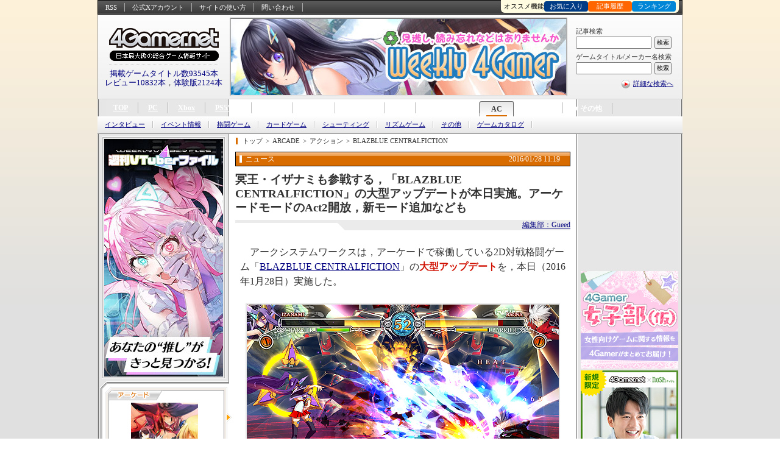

--- FILE ---
content_type: text/html
request_url: https://www.4gamer.net/games/309/G030947/20160128001/
body_size: 61904
content:
<!DOCTYPE html>
<html lang="ja">
<head>
<meta charset="EUC-JP">
<meta http-equiv="content-language" content="ja" />
<meta http-equiv="content-style-type" content="text/css" />
<meta http-equiv="content-script-type" content="text/javascript" />
<meta name="robots" content="index, follow" />
<meta name="bingbot" content="index, follow, max-snippet:-1, max-image-preview:large, max-video-preview:-1" />
<meta name="googlebot" content="index, follow, max-snippet:-1, max-image-preview:large, max-video-preview:-1" />
<meta name="description" content="アークシステムワークスは，アーケードで稼働している2D対戦格闘ゲーム「BLAZBLUE CENTRALFICTION」の大型アップデートを，本日実施した。今回のアップデートでは，タイムリリースキャラ…" />
<meta name="keywords" content="記事種別:ニュース , 掲載日:2016/01/28 11:19 , プラットフォーム:ARCADE , ジャンル:アクション , ARCADE:BLAZBLUE CENTRALFICTION , ぶれいぶるー , ブレイブルー , せんとらるふぃくしょん , セントラルフィクション , BBCF , テーマ:格闘 , システム:NESiCAxLive , システム:プレイ人数：1～2人 , システム:対戦プレイ , 編集部:Gueed" />
<!-- META -->
<link rel="alternate" type="application/rss+xml" title="4Gamer.net" href="https://www.4gamer.net/rss/index.xml">
<link rev="made" href="https://www.4gamer.net/secure/mail/form.php" />
<meta name="referrer" content="unsafe-url">
<meta property="og:locale" content="ja_JP">
<meta property="og:site_name" content="4Gamer.net">
<!-- META -->
<link rel="canonical" href="https://www.4gamer.net/games/309/G030947/20160128001/" />

<link rel="alternate" media="only screen and (max-width: 640px)" href="https://www.4gamer.net/games/309/G030947/20160128001/" />
<meta property="og:title" content="冥王・イザナミも参戦する，「BLAZBLUE CENTRALFICTION」の大型アップデートが本日実施。アーケードモードのAct2開放，新モード追加なども" />
<meta property="og:type" content="article" />
<meta property="og:url" content="https://www.4gamer.net/games/309/G030947/20160128001/" />
<meta property="og:description" content="アークシステムワークスは，アーケードで稼働している2D対戦格闘ゲーム「BLAZBLUE CENTRALFICTION」の大型アップデートを，本日実施した。今回のアップデートでは，タイムリリースキャラ…" />
<meta name="thumbnail" content="https://www.4gamer.net/games/309/G030947/20160128001/TN/001.jpg" />
<meta property="og:image" content="https://www.4gamer.net/games/309/G030947/20160128001/TN/001.jpg" />
<meta property="og:image" content="https://www.4gamer.net/games/309/G030947/20160128001/TN/002.jpg" />
<meta name="author" content="Aetas Inc." />
<meta name="twitter:card" content="summary_large_image">
<meta name="twitter:site" content="@4GamerNews">
<meta name="twitter:url" content="https://www.4gamer.net/games/309/G030947/20160128001/">
<!-- MEDIA -->
<script type="text/javascript">
libLAYOUT={
	Version: "1.0",
	target: 'NEWS',
	'NEWS': {
		default:{
			'.top_ad': [
				{'start':'','end':'','height':'530px','reserve':[
						{banner:'SP4G/7fef93dd2ebc6e62e84b7ff02179de7d',width:'640',height:'320'},
					]
				},
				{'start':'2025/12/22 15:00:00','end':'2025/12/26 14:59:59','height':'430px','reserve':[
						{banner:'SP4G/7fef93dd2ebc6e62e84b7ff02179de7d',width:'640',height:'320'},
					]
				},
				{'start':'2026/01/03 15:00:00','end':'2026/01/07 11:59:59','height':'430px','reserve':[
						{banner:'SP4G/7fef93dd2ebc6e62e84b7ff02179de7d',width:'640',height:'320'},
					]
				},
				{'start':'2026/01/22 15:00:00','end':'2026/01/30 11:59:59','height':'210px','reserve':[]
				},
				{'start':'2026/01/07 12:00:00','end':'2026/01/22 14:59:59','height':'110px','reserve':[]
				},
				{'start':'2025/06/23 15:00:00','end':'2025/06/24 11:59:59','height':'110px','reserve':[]
				},
			],
			// www
			'.autoplay_movie': [
				{'start':'','end':'','display':'','height':'','SKIP':'9a1a06fad6e4002b52536329553569f6,9a1a06fad6e4002b648e0e449505b351','reserve':[
					]
				},
				{'start':'2025/10/16 15:00:00','end':'2025/10/23 16:59:59','display':'','height':'525px','SKIP':'NO','reserve':[
					]
				},
				{'start':'2025/11/20 15:00:00','end':'2025/11/27 14:59:59','display':'','height':'525px','SKIP':'NO','reserve':[
					]
				},
			],
			'.ContentsBottom_dynamic.priority_container': [
				{'start':'','end':'','display':'','height':'','SKIP':'9a1a06fad6e4002b52536329553569f6,9a1a06fad6e4002b648e0e449505b351','reserve':[
					]
				},
				{'start':'2025/10/16 15:00:00','end':'2025/10/23 16:59:59','display':'','height':'525px','SKIP':'NO','reserve':[
					]
				},
				{'start':'2025/11/20 15:00:00','end':'2025/11/27 14:59:59','display':'','height':'525px','SKIP':'NO','reserve':[
					]
				},
			],
			// www
		 },
		pc:{},
	},
	Library: "libLAYOUT",
}
</script>
<!-- COMMON LAYOUT MANAGER -->
<script type="text/javascript">
manageLAYOUT={
	Version: "1.0",
	manage: {
		'APPENDLINK': {
			'記事下バナー_HW' :{status:'active',cond_count:'default',adservice:'polymorphic',adsite:'SP4G',ad:'7fef93dd2ebc6e6296b2eaedbb4bad11'},
			'記事下バナー_CS' :{status:'off',cond_count:'default',adservice:'polymorphic',adsite:'SP4G',ad:'7fef93dd2ebc6e623476537f6bf69269'},
			'記事下バナー_SP' :{status:'active',cond_count:'default',adservice:'polymorphic',adsite:'SP4G',ad:'7fef93dd2ebc6e62e566cac0e2d57598'},
			'記事下バナー_PC' :{status:'active',cond_count:'default',adservice:'polymorphic',adsite:'SP4G',ad:'7fef93dd2ebc6e62906dcd8428c5c023'},
			'記事下バナー_ALL' :{status:'active',cond_count:'default',adservice:'polymorphic',adsite:'SP4G',ad:'7fef93dd2ebc6e626c7758a01b0c63da'}
		},
		'DISCOVERYBOX': {
			'SP記事下ディスカバリー・ボックス' :{status:'off',cond_count:'default',adservice:'polymorphic',adsite:'SP4G',ad:'9a1a06fad6e4002bf25c656826d40d87'},
			'SP記事下ディスカバリー・ボックス_02' :{status:'off',cond_count:'default',adservice:'polymorphic',adsite:'SP4G',ad:'9a1a06fad6e4002b820407f5344db526'}
		}
	},
	Library: "manageLAYOUT",
}
</script>

<link rel="stylesheet" type="text/css" media="screen,print" href="/css/arcade_news.css" />

<meta http-equiv="X-UA-Compatible" content="IE=edge"/>
<script type="text/javascript" src="https://img.polymorphicads.jp/api/polyAds.js"></script>
<script language='javascript'>
try{
	if( navigator.userAgent.indexOf('PlayStation 4')  > -1){
		document.writeln('<meta name="viewport" content="width=1024,initial-scale=1.00" />');
	}
	if( navigator.userAgent.match(/(iPad|iPhone|Android)/) ){
		document.writeln('<link rel="stylesheet" type="text/css" media="screen,print" href="/css/PC-device_autofit.css" />');
	}
}catch(e){
	;
}
</script>

<script type="text/javascript" src="/js/4g.js"></script>
<title>冥王・イザナミも参戦する，「BLAZBLUE CENTRALFICTION」の大型アップデートが本日実施。アーケードモードのAct2開放，新モード追加なども</title>
<!-- META2 -->
</head>

<body>

<!---------- ↓コンテンツデータ↓ ---------->
<script>
try{
		var CONTENTSDATA = {media:"NEWS",id:"20160128001",cat:"ニュース",name:"冥王・イザナミも参戦する，「BLAZBLUE CENTRALFICTION」の大型アップデートが本日実施。アーケードモードのAct2開放，新モード追加なども",url:"/games/309/G030947/20160128001/",path_alias:"",kiwadoi:1,rel_cid:"G030947",rel_subcid:"G030947",tag_ids:"	G030947	TS015	TG005	TO030	P01178	TO005	TT112	TO011	TA001	TN001	W00443	",site:"",package:"",package2:"",s_icon:"",subpage:"",subpage_index:""};
}catch(e){
	;
}
</script>

<script type="application/ld+json" data-ld="article">
{
  "@context": "http://schema.org",
  "@type": "NewsArticle",
  "url": "https://www.4gamer.net/games/309/G030947/20160128001/",
  "mainEntityOfPage": {
    "@type": "WebPage",
    "@id": "https://www.4gamer.net/games/309/G030947/20160128001/"
  },
  "headline": "冥王・イザナミも参戦する，「BLAZBLUE CENTRALFICTION」の大型アップデートが本日実施。アーケードモードのAct2開放，新モード追加なども",
  "image": {
    "@type": "ImageObject",
    "url": "https://www.4gamer.net/games/309/G030947/20160128001/generate/lead_thumb.jpg",
    "width": 640,
    "height": 480
  },
  "datePublished": "2016-01-28T11:19:45+09:00",
  "dateModified": "2016-01-28T11:19:45+09:00",
  "description": " アークシステムワークスは，アーケードで稼働している2D対戦格闘ゲーム「BLAZBLUE CENTRALFICTION」の大型アップデートを，本日実施した。今回のアップデートでは，タイムリリースキャラクターとして「冥王・イザナミ」が参戦。そのほかアーケードモードのAct2開放や新モード「スピードスターモード」実装など，盛りだくさんの内容だ。",
  "keywords": ["記事種別:ニュース","プラットフォーム:ARCADE","ジャンル:アクション","ARCADE:BLAZBLUE CENTRALFICTION","ぶれいぶるー","ブレイブルー","せんとらるふぃくしょん","セントラルフィクション","BBCF","テーマ:格闘","システム:NESiCAxLive","システム:プレイ人数：1～2人","システム:対戦プレイ","編集部:Gueed"],
  "author": {
    "@type": "Person",
    "name": "編集部：Gueed"
  },
   "publisher": {
    "@type": "Organization",
    "name": "4Gamer.net",
    "logo": {
      "@type": "ImageObject",
      "url": "https://www.4gamer.net/image/logo_publisher_wide_4gamer.png"
    }
  }
}
</script>

<!---------- ↑コンテンツデータ↑ ---------->
<!---------- ↓HEADER↓ ---------->

<!---------- ↑HEADER↑ ---------->

<!--[if !IE]>↓全体の横幅を指定↓<![endif]-->
<div class="contents">

<!--[if !IE]>↓コンテンツエリア↓<![endif]-->
<div class="unit_contents">

	<!--[if !IE]>↓ヘッダー↓<![endif]-->
	<div class="header">

		<!--[if !IE]>↓Hottest Game Now（ロゴ横広告）↓<![endif]-->
		<!--[if !IE]>↓ユーティリティ↓<![endif]-->
<div class="V2_utility">

	<!--[if !IE]>↓基本メニュー↓<![endif]-->
	<ul class="utility">
		<li><a href="/rss/rss.shtml">RSS</a></li>
		<li><a href="https://x.com/4GamerNews" target="_blank">公式Xアカウント</a></li>
		<li><a href="/words/004/W00464/">サイトの使い方</a></li>
		<li><a href="https://www.4gamer.net/secure/mail/form.php" target="_blank">問い合わせ</a></li>
	</ul>
	<!--[if !IE]>↑基本メニュー↑<![endif]-->


	<!--[if !IE]>↓右上メニュー↓<![endif]-->
	<dl class="pickup_utility">
		<dt>オススメ機能</dt>
		<dd class="btn0"><a href="#twitter_comment" onClick="return TWITTER_click_all('-%404Gamer %404GamerNews OR %404GamerLive OR 4gamer OR 4gamers OR %23radigame OR %234gamer','','');"><img src="/image/icon_twitter_comment_all.gif" width="91" height="18" alt="Twitter" /></a></dd>
		<dd class="btn1" id="QUICK_BOOKMARK_button"><a href="#quick_bookmark" onClick="return QUICK_BOOKMARK_click();">お気に入り</a></dd>
		<dd class="btn2"><a href="/indextop/news_history.html">記事履歴</a></dd>
		<dd class="btn3"><a href="/indextop/index_weeklyranking.html">ランキング</a></dd>
	</dl>
	<!--[if !IE]>↑右上メニュー↑<![endif]-->


	<!--[if !IE]>↓QUICK BOOKMARK↓<![endif]-->
	<div id="QUICK_BOOKMARK_frame" onmouseout="QUICK_BOOKMARK_close(event);">

		<ul id="QUICK_BOOKMARK">
		</ul>

		<!--[if !IE]>↓機能説明へ↓<![endif]-->
		<div class="link"><a href="/games/000/G000000/FC20090911001/">「お気に入り機能」とは？</a></div>
		<!--[if !IE]>↑機能説明へ↑<![endif]-->

		<div class="bookmark_close"><a href="#" id="QUICK_BOOKMARK_close" onClick="return QUICK_BOOKMARK_click('CLOSE');">×閉じる</a></div>

	</div>
	<!--[if !IE]>↑QUICK BOOKMARK↑<![endif]-->


	<!--[if !IE]>↓Twitterコメント↓<![endif]-->
	<div id="TWITTER_frame" style="display:none;">

		<!--[if !IE]>↓ボタン↓<![endif]-->
		<div id="TWITTER_comment_button">
			<div class="comment"><strong>Twitterでつぶやく</strong></div>
			<ul class="menu">
				<li class="twitter_def"><a id="TWITTER_twit_1" href="#" target="_blank"><img src="/image/button_twitter_def.gif" width="243" height="43" alt="Twitterでつぶやく［見出し付き］" /></a></li>
				<li class="twitter_url"><a id="TWITTER_twit_2" href="#" target="_blank"><img src="/image/button_twitter_url.gif" width="243" height="43" alt="Twitterでつぶやく［URLのみ］" /></a></li>
			</ul>
		</div>
		<!--[if !IE]>↑ボタン↑<![endif]-->


		<div class="comment"><strong><span id="TWITTER_target">この記事への</span>Twitterでのコメント（α版）</strong></div>
		<div class="twitter_close close_top"><a href="#" id="TWITTER_close" onClick="return TWITTER_click('CLOSE');">×閉じる</a></div>
		<div style="display:none;" id="TWITTER_Search_script"></div>

		<ul id="TWITTER_Search_comment"></ul>

		<div class="twitter_official"><a href="http://twitter.com/4GamerNews" target="_blank"><img src="/image/button_twitter_4gbot.gif" width="243" height="31" alt="4Gamer公式Twitter botはこちら" /></a></div>
		<div class="twitter_close"><a href="#" id="TWITTER_close" onClick="return TWITTER_click('CLOSE');">×閉じる</a></div>

	</div>
	<!--[if !IE]>↑Twitterコメント↑<![endif]-->


<!--[if !IE]>↓OVERLAY SS↓<![endif]-->
<div id="OVERLAY_SS_area" style="display:none;"></div>

<div id="OVERLAY_SS_info" style="display:none;">
<ul>
<li class="box_1">URL:<input type="text" value="" id="OVERLAY_SS_url" onClick="select();"></li>
<li class="box_2"><div class="box_2_inner"><span id="OVERLAY_SS_width"></span>×<span id="OVERLAY_SS_height"></span>(<span id="OVERLAY_SS_ratio"></span>)</div></li>
<li class="box_3"><a href="./screenshot.html" target="_blank" id="OVERLAY_SS_goto">原寸表示/連続表示はこちら</a></li>
<li class="box_4"><a href="http://twitter.com/home" target="_blank" id="OVERLAY_SS_tweet"><img src="/image/icon_twitter_topsy_wide.gif" width="52" height="17" alt="tweet" />つぶやく</a></li>
</ul>
</div>

<div id="OVERLAY_SS_GRAY" onClick="OVERLAY_SS_close(event);"></div>
<!--[if !IE]>↑OVERLAY SS↑<![endif]-->


</div>
<!--[if !IE]>↑ユーティリティ↑<![endif]-->



		<!--[if !IE]>↑Hottest game Now（ロゴ横広告）↑<![endif]-->

		<!--[if !IE]>↓ユーティリティ（RSSなどのメニュー）＋ロゴ↓<![endif]-->
		<div class="unit_utility">

			<!--[if !IE]>↓ユーティリティ（RSSなどのメニュー）↓<![endif]-->
					<!--[if !IE]>↓検索↓<![endif]-->
		<dl class="search">

			<!--[if !IE]>↓ゲームタイトル/製品名検索↓<![endif]-->
			<dt>記事検索</dt>
			<!--[if !IE]>↓Google CSE Search Box Begins↓<![endif]-->
			<dd><form id="searchbox_008277887561957062446:paqn5nbl6hs" action="/script/search/google/" accept-charset="UTF-8"><input type="hidden" name="cx" value="008277887561957062446:paqn5nbl6hs" /><input type="hidden" name="cof" value="FORID:9" /><input name="q" id="q" type="text" class="google_search" /></dd>
			<dd><input type="submit" name="sa" value="検索" class="buttom" onClick="return SEARCH_google_check();" /></form><script type="text/javascript" src="https://www.google.com/coop/cse/brand?form=searchbox_008277887561957062446%3Apaqn5nbl6hs"></script></dd>
			<!--[if !IE]>↑Google CSE Search Box Ends↑<![endif]-->
			<!--[if !IE]>↑ゲームタイトル/製品名検索↑<![endif]-->


			<!--[if !IE]>↓ゲームタイトル/製品名検索↓<![endif]-->
			<dt>ゲームタイトル/メーカー名検索</dt>
			<dd><form method="post" action="/script/search/index.php?mode=title&start" accept-charset="UTF-8" id="SEARCH_mainform"><input type="text" name="word" class="form preword inputbox" /><div class="dummy_container DYNAMIC_BANNER SearchPreWord" data-banner="dynamic" data-banner-type="search_preword" data-banner-service="polymorphic" data-banner-sitename="SP4G" data-banner-frameid="0ca3c60fc403e37fe84b7ff02179de7d" data-banner-framename="検索プレワード"></div></dd>
			<dd><input type="hidden" name="menu" value="menu" class="form" /><input type="submit" name="SEARCH_submit" class="buttom buttom_title preword submit_button" value="検索" data-relation-id="SEARCH_mainform" /></form></dd>
			<script>
				try{
					libUI.BANNER.DYNAMIC.start('SearchPreWord','DIRECT');
				}catch(e){
					lib4g.log("PreWord:"+e);
				}
			</script>
			<!--[if !IE]>↑ゲームタイトル/製品名検索↑<![endif]-->

			<!--[if !IE]>↓検索ミドル↓<![endif]-->
			<dt class="search_middle"><img src="/image/icon_search_middle_v2.png" width="18" height="18" alt="詳細な検索へ" /><a href="/specials/search_middle/">詳細な検索へ</a></dt>
			<!--[if !IE]>↑検索ミドル↑<![endif]-->

		</dl>
		<!--[if !IE]>↑検索↑<![endif]-->


<!--[if !IE]>↓フラッグシップ記事内用↓<![endif]-->
<div class="ad_top"><script src="https://ad.poly.admatrix.jp/api/polyAdsLoader.js?adUnitId=63fc541cb28eaed65b99e59245736927&width=550&p=%7B%22testMode%22%3Afalse%2C%22safeFrame%22%3Afalse%7D" async data-banner-sitename="4G" data-banner-framename="フラッグシップバナー_記事_01"></script></div>
<!--[if !IE]>↑フラッグシップ記事内用↑<![endif]-->
			<!--[if !IE]>↑ユーティリティ（RSSなどのメニュー）↑<![endif]-->

			<!--[if !IE]>↓ロゴ↓<![endif]-->
			<div class="logo">
				<a href="https://www.4gamer.net/"><img src="/image/4gamer_logo.gif" width="180" height="54" alt="4Gamer.net" /></a><img src="/image/line_dotted_180.gif" width="180" height="1" alt="line" /><div id="HEAD_STRING"></div>
				<!--[if !IE]>↓表示スクリプト↓<![endif]-->
						<!--[if !IE]>↓表示スクリプト↓<![endif]-->
<SCRIPT LANGUAGE="JavaScript">
	function Head_rewrite(){
		try{
			var contents_count = document.getElementById('HEAD_STRING');

			contents_count.innerHTML = '<a href="/specials/search_middle/">掲載ゲームタイトル数93545本</a><br /><a href="/indextop/all_review.html">レビュー10832本</a>，<a href="/indextop/all_demo.html">体験版2124本</a>';
		}catch(e){
			//alert(e);
		}
	}

	Head_rewrite();

</SCRIPT>
		<!--[if !IE]>↑表示スクリプト↑<![endif]-->
				<!--[if !IE]>↑表示スクリプト↑<![endif]-->
			</div>
			<!--[if !IE]>↑ロゴ↑<![endif]-->

		</div>
		<!--[if !IE]>↑ユーティリティ（RSSなどのメニュー）＋ロゴ↑<![endif]-->

	</div>
	<!--[if !IE]>↑ヘッダー↑<![endif]-->


	<!--[if !IE]>↓グローバルナビ（トップメニュー）↓<![endif]-->
		<div class="V2_global_navi">

		<!--[if !IE]>↓大分類↓<![endif]-->
		<dl class="class1">
			<dt class="tab1"><a href="https://www.4gamer.net/">TOP</a></dt>
			<dt class="tab2"><a href="/pc/">PC</a></dt>
			<dt class="tab3"><a href="/xbox/">Xbox</a></dt>
			<dt class="tab4"><a href="/ps/">PS5/PS4</a></dt>
			<dt class="tab6"><a href="/switch/">Switch</a></dt>
			<dt class="tab8"><a href="/smartphone/">スマホ</a></dt>
			<dt class="tab9 joshibu"><a href="/joshibu/">女性向け</a></dt>
			<dt class="tab11 tab_vr"><a href="/vr/">VR</a></dt>
			<dt class="tab9"><a href="/hardware/">ハードウェア</a></dt>
			<dt class="tab10"><strong><a href="/arcade/">AC</a></strong></dt>
			<!--[if !IE]>↓中分類↓<![endif]-->
			<dd class="class2">
				<dl>
					<dt style="display:none;"><strong>アーケード</strong></dt>
					<dd><a href="/script/search/index.php?mode=article&TS015&TN008">インタビュー</a></dd>
					<dd><a href="/script/search/index.php?mode=article&TS015&TN014">イベント情報</a></dd>
					<dd><a href="/script/search/index.php?mode=article&TS015&TT112">格闘ゲーム</a></dd>
					<dd><a href="/script/search/index.php?mode=article&TS015&TT114">カードゲーム</a></dd>
					<dd><a href="/script/search/index.php?mode=article&TS015&TG013">シューティング</a></dd>
					<dd><a href="/script/search/index.php?mode=article&TS015&TG018">リズムゲーム</a></dd>
					<dd><a href="/script/search/index.php?mode=article&TS015&-TT114&-TT112&-TG013&-TG018">その他</a></dd>
					<dd><a href="/script/search/index.php?mode=title&TS015">ゲームカタログ</a></dd>
				</dl>
			</dd>
			<!--[if !IE]>↑中分類↑<![endif]-->
			<dt class="tab11"><a href="/analog/">アナログ</a></dt>
			<dt class="tab_archive">
				<dl>
					<dt>▼その他</dt>
					<dd>
						<ul>
							<li><a href="/wii/">Wii</a></li>
							<li><a href="/vita/">PSV</a></li>
							<li><a href="/nds/">3DS</a></li>
						</ul>
					</dd>
				</dl>
			</dt>
		</dl>
		<!--[if !IE]>↑大分類↑<![endif]-->

<!-- BEACON Display_OTHER_PAGE -->
<div class="beacon_container" data-beacon="ON" data-beacon-display="">
	<div class="beacon_subcontainer">
		<div class="beacon all" data-beacon-mode="ALL" data-beacon-flag="ON"></div>
		<div class="beacon index" data-beacon-mode="INDEX" data-beacon-flag="ON"></div>
		<div class="beacon display" data-beacon-mode="DISPLAY" data-beacon-flag="ON"></div>
		<div class="beacon media" data-beacon-mode="MEDIA" data-beacon-flag="OFF"></div>
		<div class="beacon mainsite" data-beacon-mode="MAINSITE" data-beacon-flag="OFF"></div>
		<div class="beacon device" data-beacon-mode="DEVICE" data-beacon-flag="OFF"></div>
	</div>
	<div class="beacon_subcontainer">
		<script>
			libUI.DOCUMENT.BEACON.start();
		</script>
	</div>
</div>
<!-- BEACON Display_OTHER_PAGE -->

	</div>


	<!--[if !IE]>↑グローバルナビ（トップメニュー）↑<![endif]-->


	<!--[if !IE]>↓左カラム↓<![endif]-->
	<div class="left_contents">

		<!--[if !IE]>↓Hot Game Now（左上広告）↓<![endif]-->
		<style>

.hot_game_now .ad_container{
	width:195px;
	height:130px;
}

</style>

		<div class="hot_game_now">
			<div>
				<div class="ad_container" style="height:390px;"><script src="https://ad.poly.admatrix.jp/api/polyAdsLoader.js?adUnitId=350eb14e2cd309e3f2a24f3805130b7e&width=195&p=%7B%22testMode%22%3Afalse%2C%22safeFrame%22%3Afalse%7D" async data-banner-sitename="4G" data-banner-framename="ホットゲームズナウ_エクストラ"></script></div>
			</div>
		</div>


		<!--[if !IE]>↑Hot Game Now（左上広告）↑<![endif]-->


		<!--[if !IE]>↓左メニュー↓<![endif]-->
		<div class="left_menu">

			<!--[if !IE]>↓左メニュー↓<![endif]-->
						<!--[if !IE]>↓タイトル別メニュー↓<![endif]-->
			<div class="left_menu_title">
				<div class="icatch_arrow"><img src="/image/bg_leftmenu_right_arrow.gif"></div>



				<!--[if !IE]>↓メニューヘッダー↓<![endif]-->
				<dl class="left_menu_title_header">

					<dt style="background-image:url(/image/bg_leftmenu_platform_arcade.gif);"><a href="/games/309/G030947/"><img src="/games/309/G030947/screenshot_2.jpg" width="140" alt="パッケージ" class="package" /></a><br /><strong><a href="/games/309/G030947/" class="title">BLAZBLUE CENTRALFICTION</a></strong><a href="http://www.blazblue.jp/cf/ac/" target="_blank" class="official" rel="noopener"><img src="/image/button_leftmenu_official.gif" width="99" height="22" alt="公式サイトへ" /></a></dt>

					<dd class="title_information">
						<ul>
<li class="publisher"><a href="/publisher/011/P01178/">アークシステムワークス</a></li>
							<li class="date">発売日：2015/11/19</li>




						</ul>
					</dd>

				</dl>
				<!--[if !IE]>↑メニューヘッダー↑<![endif]-->



				<!--[if !IE]>↓メニュースコア↓<![endif]-->
				<div class="left_menu_title_score">

					<!--[if !IE]>↓読者スコア↓<![endif]-->
					<dl class="score_user">
						<dt class="no_entry"><a href="/script/review/form.php?gameid=G030947"><img src="/image/bg_leftmenu_score_user_on.gif" width="178" height="60" alt="レビューを書く" /></a></dt>
					</dl>
					<!--[if !IE]>↑読者スコア↑<![endif]-->

					<!--[if !IE]>↓メタスコア↓<![endif]-->
					<dl class="score_foreign">
						<dt class="no_entry"><img src="/image/bg_leftmenu_score_title_off.gif" width="178" height="60" alt="準備中" /></dt>
					</dl>
					<!--[if !IE]>↑メタスコア↑<![endif]-->

				</div>
				<!--[if !IE]>↑メニュースコア↑<![endif]-->



				<!--[if !IE]>↓メニュー一覧↓<![endif]-->
				<div class="left_menu_title_menu">

					<!--[if !IE]>↓標準メニュー↓<![endif]-->
					<dl class="default">
						<dt><a href="/games/309/G030947/"><strong>BLAZBLUE CENTRALFICTION</strong></a></dt>
						<dd>
							<ul>
								<li><a href="/games/309/G030947/index_news.html">ニュース</a><span class="count">（122）</span></li>								<li><a href="/games/309/G030947/index_special.html">特集</a><span class="count">（7）</span></li>								<li><a href="/games/309/G030947/index_movie.html">ムービー</a><span class="count">（17）</span></li>
							</ul>
						</dd>
					</dl>
					<!--[if !IE]>↑標準メニュー↑<![endif]-->

					<!--[if !IE]>↓手動追加メニュー↓<![endif]-->

					<!--[if !IE]>↑手動追加メニュー↑<![endif]-->

				</div>
				<!--[if !IE]>↑メニュー一覧↑<![endif]-->

			</div>
			<!--[if !IE]>↑タイトル別メニュー↑<![endif]-->

			<!--[if !IE]>↑左メニュー↑<![endif]-->

			<div class="left_menu_top">
				<div class="left_menu_bottom">
					<!--[if !IE]>↓お気に入り↓<![endif]-->
										<!--[if !IE]>↓お気に入り↓<![endif]-->
					<div class="favorite" data-nosnippet>
						<div class="left_heading">お気に入りタイトル/ワード</div>
						<p>タイトル/ワード名</p>
						<ul id="BOOKMARK">
						</ul>
					</div>
					<!--[if !IE]>↑お気に入り↑<![endif]-->
					<!--[if !IE]>↓最近記事を読んだタイトル/ワード↓<![endif]-->
					<div class="already" data-nosnippet>
						<div class="left_heading">最近記事を読んだタイトル/ワード</div>
						<p>タイトル/ワード名</p>
						<ul id="HISTORY">
						</ul>
					</div>
					<!--[if !IE]>↑最近記事を読んだタイトル↑<![endif]-->
<script language="JavaScript">

history_list('BOOKMARK','B_');
history_list('HISTORY','H_');

</script>


					<!--[if !IE]>↑お気に入り↑<![endif]-->

					<!--[if !IE]>↓週刊連載↓<![endif]-->
					<style>

/********** loading **********/

.banner_left_4g .JS_BANNER{
	position:relative;
	width:202px;
	height:160px;
	background:#ccc;
}

.banner_left_4g .JS_BANNER:empty:before{
	display:block;
	content:" ";
}

.banner_left_4g .JS_BANNER:empty:before,
.banner_left_4g .JS_BANNER .JS_BANNER_LOADING{
	position:absolute;
	top:75px;
	left:96px;
	width:10px !important;
	height:10px !important;
	margin:0px auto;
	font-size:10px !important;
	text-indent:-9999em;
	background-color:transparent !important;
	border:none !important;
	border-radius:50%;

	animation:JSLOAD 1.1s infinite ease;
	transform:translateZ(0);
}

@keyframes JSLOAD{
0%,
100% {
	box-shadow: 0em -2.6em 0em 0em #ffffff, 1.8em -1.8em 0 0em rgba(255, 255, 255, 0.2), 2.5em 0em 0 0em rgba(255, 255, 255, 0.2), 1.75em 1.75em 0 0em rgba(255, 255, 255, 0.2), 0em 2.5em 0 0em rgba(255, 255, 255, 0.2), -1.8em 1.8em 0 0em rgba(255, 255, 255, 0.2), -2.6em 0em 0 0em rgba(255, 255, 255, 0.5), -1.8em -1.8em 0 0em rgba(255, 255, 255, 0.7);
}
12.5% {
	box-shadow: 0em -2.6em 0em 0em rgba(255, 255, 255, 0.7), 1.8em -1.8em 0 0em #ffffff, 2.5em 0em 0 0em rgba(255, 255, 255, 0.2), 1.75em 1.75em 0 0em rgba(255, 255, 255, 0.2), 0em 2.5em 0 0em rgba(255, 255, 255, 0.2), -1.8em 1.8em 0 0em rgba(255, 255, 255, 0.2), -2.6em 0em 0 0em rgba(255, 255, 255, 0.2), -1.8em -1.8em 0 0em rgba(255, 255, 255, 0.5);
}
25% {
	box-shadow: 0em -2.6em 0em 0em rgba(255, 255, 255, 0.5), 1.8em -1.8em 0 0em rgba(255, 255, 255, 0.7), 2.5em 0em 0 0em #ffffff, 1.75em 1.75em 0 0em rgba(255, 255, 255, 0.2), 0em 2.5em 0 0em rgba(255, 255, 255, 0.2), -1.8em 1.8em 0 0em rgba(255, 255, 255, 0.2), -2.6em 0em 0 0em rgba(255, 255, 255, 0.2), -1.8em -1.8em 0 0em rgba(255, 255, 255, 0.2);
}
37.5% {
	box-shadow: 0em -2.6em 0em 0em rgba(255, 255, 255, 0.2), 1.8em -1.8em 0 0em rgba(255, 255, 255, 0.5), 2.5em 0em 0 0em rgba(255, 255, 255, 0.7), 1.75em 1.75em 0 0em #ffffff, 0em 2.5em 0 0em rgba(255, 255, 255, 0.2), -1.8em 1.8em 0 0em rgba(255, 255, 255, 0.2), -2.6em 0em 0 0em rgba(255, 255, 255, 0.2), -1.8em -1.8em 0 0em rgba(255, 255, 255, 0.2);
}
50% {
	box-shadow: 0em -2.6em 0em 0em rgba(255, 255, 255, 0.2), 1.8em -1.8em 0 0em rgba(255, 255, 255, 0.2), 2.5em 0em 0 0em rgba(255, 255, 255, 0.5), 1.75em 1.75em 0 0em rgba(255, 255, 255, 0.7), 0em 2.5em 0 0em #ffffff, -1.8em 1.8em 0 0em rgba(255, 255, 255, 0.2), -2.6em 0em 0 0em rgba(255, 255, 255, 0.2), -1.8em -1.8em 0 0em rgba(255, 255, 255, 0.2);
}
62.5% {
	box-shadow: 0em -2.6em 0em 0em rgba(255, 255, 255, 0.2), 1.8em -1.8em 0 0em rgba(255, 255, 255, 0.2), 2.5em 0em 0 0em rgba(255, 255, 255, 0.2), 1.75em 1.75em 0 0em rgba(255, 255, 255, 0.5), 0em 2.5em 0 0em rgba(255, 255, 255, 0.7), -1.8em 1.8em 0 0em #ffffff, -2.6em 0em 0 0em rgba(255, 255, 255, 0.2), -1.8em -1.8em 0 0em rgba(255, 255, 255, 0.2);
}
75% {
	box-shadow: 0em -2.6em 0em 0em rgba(255, 255, 255, 0.2), 1.8em -1.8em 0 0em rgba(255, 255, 255, 0.2), 2.5em 0em 0 0em rgba(255, 255, 255, 0.2), 1.75em 1.75em 0 0em rgba(255, 255, 255, 0.2), 0em 2.5em 0 0em rgba(255, 255, 255, 0.5), -1.8em 1.8em 0 0em rgba(255, 255, 255, 0.7), -2.6em 0em 0 0em #ffffff, -1.8em -1.8em 0 0em rgba(255, 255, 255, 0.2);
}
87.5% {
	box-shadow: 0em -2.6em 0em 0em rgba(255, 255, 255, 0.2), 1.8em -1.8em 0 0em rgba(255, 255, 255, 0.2), 2.5em 0em 0 0em rgba(255, 255, 255, 0.2), 1.75em 1.75em 0 0em rgba(255, 255, 255, 0.2), 0em 2.5em 0 0em rgba(255, 255, 255, 0.2), -1.8em 1.8em 0 0em rgba(255, 255, 255, 0.5), -2.6em 0em 0 0em rgba(255, 255, 255, 0.7), -1.8em -1.8em 0 0em #ffffff;
}
}

</style>


					<div class="banner_left_4g">
						<div class="JS_BANNER normal" style="margin:3px 3px 0px 11px;" data-banner="js" data-banner-type="simple" data-banner-service="polymorphic" data-banner-sitename="4G" data-banner-frameid="63fc541cb28eaed6abf2dbded80d46aa" data-banner-framename="左ペイン自社枠「女子部」" data-banner-width="202" data-banner-height="160"></div>
					</div>


					<div class="weekly" data-nosnippet>
						<div class="left_heading">週刊連載</div>
						<ul>
							<li><span>[月]</span><a href="/words/001/W00150/">奥谷海人の欧米最新事情</a></li>
							<li class="sub"><a href="/words/001/W00175/">Weekly 4Gamer</a></li>
							<li class="sub"><a href="/words/016/W01606/">今週のモチベ</a></li>
							<li><span>[火]</span><a href="/words/013/W01329/">週刊プロゲーマーファイル</a></li>
							<li class="sub"><a href="/broadcast/">今週の公式配信番組</a></li>
							<li><span>[水]</span><a href="/words/016/W01661/">週刊VTuberファイル</a></li>
							<li><span>[木]</span><a href="/words/001/W00178/">男色ディーノのゲイムヒヒョー</a></li>
							<li class="sub"><a href="/words/015/W01548/">スマホゲームのセルラン分析</a></li>
							
							<li><span>[金]</span><a href="/words/013/W01337/">今週のすべり込みセール情報</a></li>
							<li><span>[土]</span><a href="/words/016/W01602/">週刊Steam広場</a></li>
							<li class="sub"><a href="/words/018/W01829/">蓬&#x83B1;学園の揺動！</a></li>
							<li><span>[月-金]</span><a href="/words/018/W01868/">ほぼ日 インディーPick Up！</a></li>

							<li class="irregular"><span>[隔週火]</span><a href="/words/008/W00856/">RADIO 4Gamer Tap（仮）</a></li>
							<li class="irregular"><span>[隔週木]</span><a href="/words/009/W00927/">そうだ アニメ，見よう</a></li>
							<li class="irregular sub"><a href="/words/015/W01545/">ゲーマーのためのブックガイド</a></li>
							<li class="irregular"><span>[隔週土]</span><a href="/words/009/W00911/">結のほえほえゲーム演説</a></li>
							
							<li class="irregular"><span style="min-width: 52px;">[4,14,24日]</span><a href="/words/017/W01737/">今日から始めろApple Arcade</a></li>

							<li class="irregular"><span>[月刊]</span><a href="/words/012/W01281/">俺のコラボカフェ</a></li>
							<li class="irregular sub"><a href="/words/017/W01757/">ルネの月刊ウマ娘通信</a></li>
							<li class="irregular sub"><a href="/words/018/W01824/">昭和・平成レトロボードゲーム大百科</a></li>
							
							<li class="irregular"><span>[不定期]</span><a href="/words/003/W00391/">4Gamerコラムニスト</a></li>
							<li class="irregular sub"><a href="/words/011/W01181/">ビデオゲームの語り部たち</a></li>
							<li class="irregular sub"><a href="/words/014/W01472/">ミニシアター4Gamer</a></li>
							<li class="irregular sub"><a href="/words/005/W00528/">買い物Surfer</a></li>
							<li class="irregular sub"><a href="/words/016/W01607/">ありがたき哉 日本語化</a></li>
							<li class="irregular sub"><a href="/words/016/W01632/">身近なところにゲーミフィケーション</a></li>
							<li class="irregular sub"><a href="/words/005/W00544/">キネマ51</a></li>
							<li class="irregular sub"><a href="/words/018/W01851/">放課後れびゅあーず！</a></li>
							<li class="contents_all"><a href="/weekly/weekly_all.html">連載一覧へ</a></li>
						</ul>
					</div>

					<div class="others" data-nosnippet>
						<div class="left_heading">Features</div>
						<ul>
							<li><a href="/indextop/index_weeklyranking.html">週間記事ランキング</a></li>
							<li><a href="/words/001/W00175/">プレゼント</a></li>
							<li><a href="/rss/rss.shtml">RSS</a></li>
							<li><a href="/games/000/G000000/FC20100318002/">携帯版/iPhone版</a></li>
							<li><a href="/games/999/G999902/FC20110422001/">ドライバ</a></li>
						</ul>
					</div>

					<div class="others" data-nosnippet>
						<div class="left_heading">発売スケジュール</div>
						<ul>
							<li><img src="/tags/TS/TS001/screenshot_5.gif" /><a href="/pc/index.html#CALENDER_TOP">PCゲーム</a></li>
							<li><img src="/tags/TS/TS028/screenshot_5.gif" /><a href="/xbox/index.html#CALENDER_TOP">Xbox Series X|S/Xbox One</a></li>
							<li><img src="/tags/TS/TS027/screenshot_5.gif" /><a href="/ps/index.html#CALENDER_TOP">PlayStation 5/PlayStation 4</a></li>
							<li><img src="/tags/TS/TS021/screenshot_5.gif" /><a href="/vita/index.html#CALENDER_TOP">PS Vita/PSP</a></li>
							<li><img src="/tags/TS/TS030/screenshot_5.gif" /><a href="/switch/index.html#CALENDER_TOP">Nintendo Switch</a></li>
							<li><img src="/tags/TS/TS018/screenshot_5.gif" /><a href="/nds/index.html#CALENDER_TOP">ニンテンドー3DS</a></li>
						</ul>
					</div>

					<!--div class="topics" data-nosnippet>
						<div class="left_heading">募集中</div>
						<ul>

<li class="banner"><a href="/games/516/G051681/20220428072/"><img src="/img/banner_noahs_heart_cbt.jpg" width="190" height="50" alt="オープンワールドRPG「ノアズハート」のクローズドβテストが5月18日に開始，参加申し込みも可能に。4Gamer読者向けに500名分の応募枠を用意" border="0" /></a></li>

						</ul>
					</div-->


<style>
.left_contents .left_menu .mobile.line{
}

.left_contents .left_menu .mobile.line .mobile_bg{
	position:relative;
	height:250px;
	width:202px;
	box-sizing:border-box;
	padding-top:157px;
	margin:0;
	min-height:0px;
	font-family:'ヒラギノ角ゴ ProN W3', 'Hiragino Kaku Gothic ProN', 'meiryo';
	background:url(/image/bg_leftmenu_line_2.png) no-repeat center top #f3f3f3;
	text-indent:0px;
}

.left_contents .left_menu .mobile.line .mobile_text{
	padding-right:30px;
	padding-left:17px;
	min-height:0px;
	line-height:140%;
	color:#000;
}

.left_contents .left_menu .mobile.line .mobile_caution{
	position:absolute;
	font-size:10px;
	line-height:10px;
	bottom:10px;
	text-align:center;
	width:100%;
	color:#fff;
}

</style>

					<div class="weekly mobile line" data-nosnippet>
						<div class="left_heading">LINEで4Gamerアカウントを登録</div>
						<div class="mobile_bg">
						</div>
					</div>




					<!--[if !IE]>↑週刊連載↑<![endif]-->

					<!--[if !IE]>↓記事サムネイル↓<![endif]-->
					<div class="news_thumb">
<img src="/games/309/G030947/20160128001/TN/001.jpg" class="webfeedsFeaturedVisual thumb" alt="冥王・イザナミも参戦する，「BLAZBLUE CENTRALFICTION」の大型アップデートが本日実施。アーケードモードのAct2開放，新モード追加なども">
					</div>
					<!--[if !IE]>↑記事サムネイル↑<![endif]-->

					<!--[if !IE]>↓注目記事↓<![endif]-->
										<!--[if !IE]>↓特集記事一覧↓<![endif]-->
					<div class="topics leftmenu_article">
					<div class="left_heading">特集記事一覧</div>
						<ul>
						<!--[if !IE]>↓1コマ↓<![endif]-->
						<li class="container">
							<!--[if !IE]>↓アイコン/タイトル↓<![endif]-->
							<div><span class="V2_article_tag"><a href="/tags/TS/TS027/"><img src="/tags/TS/TS027/screenshot_5.gif"/></a><a href="/tags/TS/TS024/"><img src="/tags/TS/TS024/screenshot_5.gif"/></a><a href="/tags/TS/TS001/"><img src="/tags/TS/TS001/screenshot_5.gif"/></a></span><a href="/games/815/G081586/20260120044/" class="heading">選択肢によらない，プレイヤー自身の言葉による会話は成立するのか？　フリーワード＆対話型アドベンチャーゲームの現在地を見てみよう</a></div>
							<!--[if !IE]>↑アイコン/タイトル↑<![endif]-->
							<!--[if !IE]>↓リード画像↓<![endif]-->
							<a href="/games/815/G081586/20260120044/"><img src="/image/lazy_loading.png" data-lazy="menu" data-lazy-src="/games/815/G081586/20260120044/TN/028.jpg" width="80" class="lazyload img_left_top" /></a>
							<!--[if !IE]>↑リード画像↑<![endif]-->

						</li>
						<!--[if !IE]>↑1コマ↑<![endif]-->
						<!--[if !IE]>↓1コマ↓<![endif]-->
						<li class="container">
							<!--[if !IE]>↓アイコン/タイトル↓<![endif]-->
							<div><span class="V2_article_tag"><a href="/tags/TS/TS030/"><img src="/tags/TS/TS030/screenshot_5.gif"/></a><a href="/tags/TS/TS026/"><img src="/tags/TS/TS026/screenshot_5.gif"/></a><a href="/tags/TS/TS027/"><img src="/tags/TS/TS027/screenshot_5.gif"/></a></span><a href="/games/952/G095212/20260120041/" class="heading">「三國志8 REMAKE with パワーアップキット」発売間近。いま遊べるシリーズ作品とともに，8リメイクへと至る歩みとPKの見どころを紹介</a></div>
							<!--[if !IE]>↑アイコン/タイトル↑<![endif]-->
							<!--[if !IE]>↓リード画像↓<![endif]-->
							<a href="/games/952/G095212/20260120041/"><img src="/image/lazy_loading.png" data-lazy="menu" data-lazy-src="/games/952/G095212/20260120041/TN/060.jpg" width="80" class="lazyload img_left_top" /></a>
							<!--[if !IE]>↑リード画像↑<![endif]-->

						</li>
						<!--[if !IE]>↑1コマ↑<![endif]-->
						<!--[if !IE]>↓1コマ↓<![endif]-->
						<li class="container">
							<!--[if !IE]>↓アイコン/タイトル↓<![endif]-->
							<div><span class="V2_article_tag"><a href="/tags/TS/TS020/"><img src="/tags/TS/TS020/screenshot_5.gif"/></a></span><a href="/games/758/G075800/20260119001/" class="heading">ゲームブックブームの爛熟と終焉。短期連載「『ファイティング・ファンタジー』とその時代」第3回は，風向きが変わった90年代以降を辿る</a></div>
							<!--[if !IE]>↑アイコン/タイトル↑<![endif]-->
							<!--[if !IE]>↓リード画像↓<![endif]-->
							<a href="/games/758/G075800/20260119001/"><img src="/image/lazy_loading.png" data-lazy="menu" data-lazy-src="/games/758/G075800/20260119001/TN/030.jpg" width="80" class="lazyload img_left_top" /></a>
							<!--[if !IE]>↑リード画像↑<![endif]-->

						</li>
						<!--[if !IE]>↑1コマ↑<![endif]-->
						<!--[if !IE]>↓1コマ↓<![endif]-->
						<li class="container">
							<!--[if !IE]>↓アイコン/タイトル↓<![endif]-->
							<div><span class="V2_article_tag"><a href="/tags/TS/TS030/"><img src="/tags/TS/TS030/screenshot_5.gif"/></a><a href="/tags/TS/TS026/"><img src="/tags/TS/TS026/screenshot_5.gif"/></a></span><a href="/games/958/G095815/20260114013/" class="heading">「あつまれ どうぶつの森」，久しぶりの大型アプデ＆Switch2版はそれぞれ何ができる？　初めての人も久しぶりの人も押さえておきたい情報まとめ</a></div>
							<!--[if !IE]>↑アイコン/タイトル↑<![endif]-->
							<!--[if !IE]>↓リード画像↓<![endif]-->
							<a href="/games/958/G095815/20260114013/"><img src="/image/lazy_loading.png" data-lazy="menu" data-lazy-src="/games/958/G095815/20260114013/TN/083.jpg" width="80" class="lazyload img_left_top" /></a>
							<!--[if !IE]>↑リード画像↑<![endif]-->

						</li>
						<!--[if !IE]>↑1コマ↑<![endif]-->
						<!--[if !IE]>↓1コマ↓<![endif]-->
						<li class="container">
							<!--[if !IE]>↓アイコン/タイトル↓<![endif]-->
							<div><span class="V2_article_tag"><a href="/tags/TS/TS020/"><img src="/tags/TS/TS020/screenshot_5.gif"/></a></span><a href="/games/758/G075800/20260112001/" class="heading">ゲームブック戦国時代。短期連載「『ファイティング・ファンタジー』とその時代」第2回は，原作者の来日に沸き，ライバルが乱立した80年代中盤を振り返る</a></div>
							<!--[if !IE]>↑アイコン/タイトル↑<![endif]-->
							<!--[if !IE]>↓リード画像↓<![endif]-->
							<a href="/games/758/G075800/20260112001/"><img src="/image/lazy_loading.png" data-lazy="menu" data-lazy-src="/games/758/G075800/20260112001/TN/028.jpg" width="80" class="lazyload img_left_top" /></a>
							<!--[if !IE]>↑リード画像↑<![endif]-->

						</li>
						<!--[if !IE]>↑1コマ↑<![endif]-->

						</ul>
					</div>
					<div class="topics leftmenu_article">
					<div class="left_heading">注目のレビュー</div>
						<ul>
						<!--[if !IE]>↓1コマ↓<![endif]-->
						<li class="container">
							<!--[if !IE]>↓アイコン/タイトル↓<![endif]-->
							<div><span class="V2_article_tag"><a href="/tags/TS/TS030/"><img src="/tags/TS/TS030/screenshot_5.gif"/></a><a href="/tags/TS/TS026/"><img src="/tags/TS/TS026/screenshot_5.gif"/></a><a href="/tags/TS/TS001/"><img src="/tags/TS/TS001/screenshot_5.gif"/></a></span><a href="/games/967/G096700/20260120034/" class="heading">［プレイレポ］糸を垂らし景色を眺める，釣りの原点を味わう。釣り人も惹かれる「Cast n Chill」の魅力とは</a></div>
							<!--[if !IE]>↑アイコン/タイトル↑<![endif]-->
							<!--[if !IE]>↓リード画像↓<![endif]-->
							<a href="/games/967/G096700/20260120034/"><img src="/image/lazy_loading.png" data-lazy="menu" data-lazy-src="/games/967/G096700/20260120034/TN/017.jpg" width="80" class="lazyload img_left_top" /></a>
							<!--[if !IE]>↑リード画像↑<![endif]-->

						</li>
						<!--[if !IE]>↑1コマ↑<![endif]-->
						<!--[if !IE]>↓1コマ↓<![endif]-->
						<li class="container">
							<!--[if !IE]>↓アイコン/タイトル↓<![endif]-->
							<div><span class="V2_article_tag"><a href="/tags/TS/TS001/"><img src="/tags/TS/TS001/screenshot_5.gif"/></a><a href="/tags/TS/TS028/"><img src="/tags/TS/TS028/screenshot_5.gif"/></a><a href="/tags/TS/TS025/"><img src="/tags/TS/TS025/screenshot_5.gif"/></a></span><a href="/games/482/G048283/20251226035/" class="heading">「パラドゲー？　なにそれおいしいの？」という人にこそ始めてほしい「Crusader Kings III」のススメ。年末年始に始めるにうってつけの，極上の歴史ストラテジーの沼にハマろう</a></div>
							<!--[if !IE]>↑アイコン/タイトル↑<![endif]-->
							<!--[if !IE]>↓リード画像↓<![endif]-->
							<a href="/games/482/G048283/20251226035/"><img src="/image/lazy_loading.png" data-lazy="menu" data-lazy-src="/games/482/G048283/20251226035/TN/051.jpg" width="80" class="lazyload img_left_top" /></a>
							<!--[if !IE]>↑リード画像↑<![endif]-->

						</li>
						<!--[if !IE]>↑1コマ↑<![endif]-->
						<!--[if !IE]>↓1コマ↓<![endif]-->
						<li class="container">
							<!--[if !IE]>↓アイコン/タイトル↓<![endif]-->
							<div><span class="V2_article_tag"><a href="/tags/TS/TS027/"><img src="/tags/TS/TS027/screenshot_5.gif"/></a><a href="/tags/TS/TS028/"><img src="/tags/TS/TS028/screenshot_5.gif"/></a><a href="/tags/TS/TS026/"><img src="/tags/TS/TS026/screenshot_5.gif"/></a></span><a href="/games/895/G089575/20251215038/" class="heading">2025年も大豊作でした！ 「StarVaders」「Monster Train 2」をはじめ，デッキ構築ローグライトの傑作を振り返る</a></div>
							<!--[if !IE]>↑アイコン/タイトル↑<![endif]-->
							<!--[if !IE]>↓リード画像↓<![endif]-->
							<a href="/games/895/G089575/20251215038/"><img src="/image/lazy_loading.png" data-lazy="menu" data-lazy-src="/games/895/G089575/20251215038/TN/013.jpg" width="80" class="lazyload img_left_top" /></a>
							<!--[if !IE]>↑リード画像↑<![endif]-->

						</li>
						<!--[if !IE]>↑1コマ↑<![endif]-->
						<!--[if !IE]>↓1コマ↓<![endif]-->
						<li class="container">
							<!--[if !IE]>↓アイコン/タイトル↓<![endif]-->
							<div><span class="V2_article_tag"><a href="/tags/TS/TS027/"><img src="/tags/TS/TS027/screenshot_5.gif"/></a><a href="/tags/TS/TS028/"><img src="/tags/TS/TS028/screenshot_5.gif"/></a><a href="/tags/TS/TS001/"><img src="/tags/TS/TS001/screenshot_5.gif"/></a></span><a href="/games/825/G082501/20251205077/" class="heading">［レビュー］1つのアパートの，かつての住人の物語を描く。小さな人生を通して世界を照らす“これぞインディー”な一作「The Berlin Apartment」</a></div>
							<!--[if !IE]>↑アイコン/タイトル↑<![endif]-->
							<!--[if !IE]>↓リード画像↓<![endif]-->
							<a href="/games/825/G082501/20251205077/"><img src="/image/lazy_loading.png" data-lazy="menu" data-lazy-src="/games/825/G082501/20251205077/TN/036.jpg" width="80" class="lazyload img_left_top" /></a>
							<!--[if !IE]>↑リード画像↑<![endif]-->

						</li>
						<!--[if !IE]>↑1コマ↑<![endif]-->

						</ul>
					</div>
					<div class="topics leftmenu_article">
					<div class="left_heading">注目のムービー</div>
						<ul>
						<!--[if !IE]>↓1コマ↓<![endif]-->
						<li class="container">
							<!--[if !IE]>↓アイコン/タイトル↓<![endif]-->
							<div><span class="V2_article_tag"><a href="/tags/TS/TS016/"><img src="/tags/TS/TS016/screenshot_5.gif"/></a></span><a href="/games/991/G999108/20251216016/" class="heading">「4Gamer歌謡祭 2025」が開幕。アーティスト74組・約489名によるステージとキャラクターコメントをお届け</a></div>
							<!--[if !IE]>↑アイコン/タイトル↑<![endif]-->
							<!--[if !IE]>↓リード画像↓<![endif]-->
							<a href="/games/991/G999108/20251216016/"><img src="/image/lazy_loading.png" data-lazy="menu" data-lazy-src="/games/991/G999108/20251216016/TN/073.jpg" width="80" class="lazyload img_left_top" /></a>
							<!--[if !IE]>↑リード画像↑<![endif]-->

						</li>
						<!--[if !IE]>↑1コマ↑<![endif]-->
						<!--[if !IE]>↓1コマ↓<![endif]-->
						<li class="container">
							<!--[if !IE]>↓アイコン/タイトル↓<![endif]-->
							<div><span class="V2_article_tag"><a href="/tags/TS/TS001/"><img src="/tags/TS/TS001/screenshot_5.gif"/></a><a href="/tags/TS/TS027/"><img src="/tags/TS/TS027/screenshot_5.gif"/></a><a href="/tags/TS/TS028/"><img src="/tags/TS/TS028/screenshot_5.gif"/></a></span><a href="/games/830/G083016/20250905057/" class="heading">明日発売「ボーダーランズ4」情報まとめ。新たな武器生成の仕組みやエンドコンテンツを予習しよう</a></div>
							<!--[if !IE]>↑アイコン/タイトル↑<![endif]-->
							<!--[if !IE]>↓リード画像↓<![endif]-->
							<a href="/games/830/G083016/20250905057/"><img src="/image/lazy_loading.png" data-lazy="menu" data-lazy-src="/games/830/G083016/20250905057/TN/012.jpg" width="80" class="lazyload img_left_top" /></a>
							<!--[if !IE]>↑リード画像↑<![endif]-->

						</li>
						<!--[if !IE]>↑1コマ↑<![endif]-->
						<!--[if !IE]>↓1コマ↓<![endif]-->
						<li class="container">
							<!--[if !IE]>↓アイコン/タイトル↓<![endif]-->
							<div><span class="V2_article_tag"><a href="/tags/TS/TS016/"><img src="/tags/TS/TS016/screenshot_5.gif"/></a></span><a href="/games/999/G999905/20250331049/" class="heading">気づいたら“沼落ち”。K-POPバーチャルアイドル「PLAVE」，ほんとにヤバいです</a></div>
							<!--[if !IE]>↑アイコン/タイトル↑<![endif]-->
							<!--[if !IE]>↓リード画像↓<![endif]-->
							<a href="/games/999/G999905/20250331049/"><img src="/image/lazy_loading.png" data-lazy="menu" data-lazy-src="/games/999/G999905/20250331049/TN/008.jpg" width="80" class="lazyload img_left_top" /></a>
							<!--[if !IE]>↑リード画像↑<![endif]-->

						</li>
						<!--[if !IE]>↑1コマ↑<![endif]-->
						<!--[if !IE]>↓1コマ↓<![endif]-->
						<li class="container">
							<!--[if !IE]>↓アイコン/タイトル↓<![endif]-->
							<div><span class="V2_article_tag"><a href="/tags/TS/TS027/"><img src="/tags/TS/TS027/screenshot_5.gif"/></a></span><a href="/games/882/G088200/20250422068/" class="heading">本日発売「Days Gone Remastered」のプレイ前に知っておきたい“二面性”。雌伏の時があるからこそ，カタルシスに酔える</a></div>
							<!--[if !IE]>↑アイコン/タイトル↑<![endif]-->
							<!--[if !IE]>↓リード画像↓<![endif]-->
							<a href="/games/882/G088200/20250422068/"><img src="/image/lazy_loading.png" data-lazy="menu" data-lazy-src="/games/882/G088200/20250422068/TN/035.jpg" width="80" class="lazyload img_left_top" /></a>
							<!--[if !IE]>↑リード画像↑<![endif]-->

						</li>
						<!--[if !IE]>↑1コマ↑<![endif]-->

						</ul>
					</div>
					<!--[if !IE]>↑特集記事一覧↑<![endif]-->

					<!--[if !IE]>↑注目記事↑<![endif]-->

					<!--[if !IE]>↓検索メニュー＋問い合わせ↓<![endif]-->
					

					<!--[if !IE]>↓問い合わせ↓<![endif]-->
					<div class="inquiry">
						<div class="left_heading">問い合わせ</div>
							<ul>
							<li><a href="/about/policy.shtml">プライバシーポリシー</a></li>
							<li><a href="https://www.4gamer.net/secure/mail/form.php">問い合わせ</a></li>
							<li><a href="https://www.aetas.co.jp/#advertising" target="_blank">広告掲載について</a></li>
							<li><a href="https://www.aetas.co.jp/" target="_blank">Aetasコーポレートサイト</a></li>
							</ul>
						<div><img src="/image/frame_leftmenu_all_end.gif" width="202" height="6" alt="frame" /></div>
					</div>
					<!--[if !IE]>↑問い合わせ↑<![endif]-->


					<!--[if !IE]>↓サテライトサイトバナー↓<![endif]-->

<style>

.left_contents .left_menu{
	margin-bottom:385px;
	margin-bottom:275px;
}

.left_contents .left_menu .left_menu_bottom{
	position:relative;
}


/********** satellite **********/

.satellite_banner{
	width:190px;
	margin:-10px auto 0 14px;
}

.satellite_banner img:hover{
	opacity:0.85;
}

.satellite_banner .normal{
	width:190px;
	height:100px;
	margin:10px auto 0;
	position:relative;
}

.satellite_banner .normal:first-child{
	margin-top:0;
}

.satellite_banner .mini{
	width:190px;
	height:50px;
	margin:10px auto 0;
	position:relative;
}


/***** new *****/

.satellite_banner strong:after{
	content:"";
	display:block;
	position:absolute;
	left:10px;
	bottom:-20px;
	z-index:100;
	height:20px;
	width:20px;
	background:url(/img/bg_satellite_new_red.png);
}

.satellite_banner strong{
	box-shadow:1px 1px 2px #000000;
	z-index:100;
	display:block;
	position:absolute;
	left:-8px;
	top:-8px;
	font-family:'ヒラギノ角ゴ ProN W3', 'Hiragino Kaku Gothic ProN', 'meiryo';
	font-size:10px;
	line-height:10px;
	text-align:left;
	padding:4px 5px 4px 5px;
	border-radius:3px;
	font-weight:normal;

	color:#ffffff;
	background:#ee1111;
}


/********** medipartner **********/

.medipartner{
	bottom:-385px;
	bottom:-275px;
	width:200px;
	margin:-10px auto 0 7px;
	position:absolute;
	border:1px solid #ccc;
	background:#f9f9f9;
}

.medipartner p{
	background:#000;
	color:#fff;
	font-size:11px;
	padding:3px 7px;
	margin:0 auto 5px;
}

.medipartner img:hover{
	opacity:0.85;
}

.medipartner img{
	vertical-align:middle;
	margin:0 0 10px 5px
}

.medipartner a:last-child img{
	margin:0 0 5px 5px
}


/********** loading **********/

.satellite_banner .JS_BANNER{
	background:#ccc;
}

.satellite_banner .JS_BANNER:empty:before{
	display:block;
	content:" ";
}

.satellite_banner .JS_BANNER:empty:before,
.satellite_banner .JS_BANNER .JS_BANNER_LOADING{
	position:absolute;
	top:45px;
	left:90px;
	width:10px !important;
	height:10px !important;
	margin:0px auto;
	font-size:10px !important;
	text-indent:-9999em;
	background-color:transparent !important;
	border:none !important;
	border-radius:50%;

	animation:JSLOAD 1.1s infinite ease;
	transform:translateZ(0);
}

@keyframes JSLOAD{
0%,
100% {
	box-shadow: 0em -2.6em 0em 0em #ffffff, 1.8em -1.8em 0 0em rgba(255, 255, 255, 0.2), 2.5em 0em 0 0em rgba(255, 255, 255, 0.2), 1.75em 1.75em 0 0em rgba(255, 255, 255, 0.2), 0em 2.5em 0 0em rgba(255, 255, 255, 0.2), -1.8em 1.8em 0 0em rgba(255, 255, 255, 0.2), -2.6em 0em 0 0em rgba(255, 255, 255, 0.5), -1.8em -1.8em 0 0em rgba(255, 255, 255, 0.7);
}
12.5% {
	box-shadow: 0em -2.6em 0em 0em rgba(255, 255, 255, 0.7), 1.8em -1.8em 0 0em #ffffff, 2.5em 0em 0 0em rgba(255, 255, 255, 0.2), 1.75em 1.75em 0 0em rgba(255, 255, 255, 0.2), 0em 2.5em 0 0em rgba(255, 255, 255, 0.2), -1.8em 1.8em 0 0em rgba(255, 255, 255, 0.2), -2.6em 0em 0 0em rgba(255, 255, 255, 0.2), -1.8em -1.8em 0 0em rgba(255, 255, 255, 0.5);
}
25% {
	box-shadow: 0em -2.6em 0em 0em rgba(255, 255, 255, 0.5), 1.8em -1.8em 0 0em rgba(255, 255, 255, 0.7), 2.5em 0em 0 0em #ffffff, 1.75em 1.75em 0 0em rgba(255, 255, 255, 0.2), 0em 2.5em 0 0em rgba(255, 255, 255, 0.2), -1.8em 1.8em 0 0em rgba(255, 255, 255, 0.2), -2.6em 0em 0 0em rgba(255, 255, 255, 0.2), -1.8em -1.8em 0 0em rgba(255, 255, 255, 0.2);
}
37.5% {
	box-shadow: 0em -2.6em 0em 0em rgba(255, 255, 255, 0.2), 1.8em -1.8em 0 0em rgba(255, 255, 255, 0.5), 2.5em 0em 0 0em rgba(255, 255, 255, 0.7), 1.75em 1.75em 0 0em #ffffff, 0em 2.5em 0 0em rgba(255, 255, 255, 0.2), -1.8em 1.8em 0 0em rgba(255, 255, 255, 0.2), -2.6em 0em 0 0em rgba(255, 255, 255, 0.2), -1.8em -1.8em 0 0em rgba(255, 255, 255, 0.2);
}
50% {
	box-shadow: 0em -2.6em 0em 0em rgba(255, 255, 255, 0.2), 1.8em -1.8em 0 0em rgba(255, 255, 255, 0.2), 2.5em 0em 0 0em rgba(255, 255, 255, 0.5), 1.75em 1.75em 0 0em rgba(255, 255, 255, 0.7), 0em 2.5em 0 0em #ffffff, -1.8em 1.8em 0 0em rgba(255, 255, 255, 0.2), -2.6em 0em 0 0em rgba(255, 255, 255, 0.2), -1.8em -1.8em 0 0em rgba(255, 255, 255, 0.2);
}
62.5% {
	box-shadow: 0em -2.6em 0em 0em rgba(255, 255, 255, 0.2), 1.8em -1.8em 0 0em rgba(255, 255, 255, 0.2), 2.5em 0em 0 0em rgba(255, 255, 255, 0.2), 1.75em 1.75em 0 0em rgba(255, 255, 255, 0.5), 0em 2.5em 0 0em rgba(255, 255, 255, 0.7), -1.8em 1.8em 0 0em #ffffff, -2.6em 0em 0 0em rgba(255, 255, 255, 0.2), -1.8em -1.8em 0 0em rgba(255, 255, 255, 0.2);
}
75% {
	box-shadow: 0em -2.6em 0em 0em rgba(255, 255, 255, 0.2), 1.8em -1.8em 0 0em rgba(255, 255, 255, 0.2), 2.5em 0em 0 0em rgba(255, 255, 255, 0.2), 1.75em 1.75em 0 0em rgba(255, 255, 255, 0.2), 0em 2.5em 0 0em rgba(255, 255, 255, 0.5), -1.8em 1.8em 0 0em rgba(255, 255, 255, 0.7), -2.6em 0em 0 0em #ffffff, -1.8em -1.8em 0 0em rgba(255, 255, 255, 0.2);
}
87.5% {
	box-shadow: 0em -2.6em 0em 0em rgba(255, 255, 255, 0.2), 1.8em -1.8em 0 0em rgba(255, 255, 255, 0.2), 2.5em 0em 0 0em rgba(255, 255, 255, 0.2), 1.75em 1.75em 0 0em rgba(255, 255, 255, 0.2), 0em 2.5em 0 0em rgba(255, 255, 255, 0.2), -1.8em 1.8em 0 0em rgba(255, 255, 255, 0.5), -2.6em 0em 0 0em rgba(255, 255, 255, 0.7), -1.8em -1.8em 0 0em #ffffff;
}
}

</style>



					<!--ul class="satellite_banner NODELIST" data-nodelist="SHUFFLE" style="position:absolute;bottom:-110px;height:100px;">
						<li class="JS_BANNER normal" data-banner="js" data-banner-type="satellite" data-banner-service="polymorphic" data-banner-sitename="4G" data-banner-frameid="63fc541cb28eaed66b407de01886aa6f" data-banner-framename="サテライト誘導枠_02" data-banner-control="SPLIT_INNER" data-banner-width="190" data-banner-height="100"></li>
					</ul-->
					<!--[if !IE]>↑サテライトサイトバナー↑<![endif]-->

<script>
	try{
		libUI.NODELIST.start('NORMAL','satellite_banner');
	}catch(e){
		lib4g.log(e);
	}
</script>


					<!--[if !IE]>↓メディアパートナー↓<![endif]-->
					<div class="medipartner">
                    				<p>メディアパートナー</p>
                     				<a href="https://www.gamer.com.tw/" target="_blank"><img src="/img/banner_acg_gamer_logo.jpg"></a>
                     				<a href="http://www.a9vg.com/" target="_blank"><img src="/img/banner_a9vg_logo.jpg"></a>
                     				<a href="https://www.yystv.cn/" target="_blank"><img src="/img/banner_yystv_logo.jpg"></a>
                     				<a href="https://www.gamevu.co.kr/" target="_blank"><img src="/img/banner_gamevu_logo.jpg"></a>
					</div>
					<!--[if !IE]>↑メディアパートナー↑<![endif]-->
					<!--[if !IE]>↑検索メニュー＋問い合わせ↑<![endif]-->
				</div>
			</div>
		</div>
		<!--[if !IE]>↑左メニュー↑<![endif]-->

	</div>
	<!--[if !IE]>↑左カラム↑<![endif]-->




	<!--[if !IE]>↓中央カラム↓<![endif]-->
	<div class="main_contents">

		<!--[if !IE]>↓コンテンツヘッダー↓<![endif]-->
		<div class="contents_header">

			<!--[if !IE]>↓パンくず↓<![endif]-->
			<div class="bread_crumb" itemscope itemtype="http://schema.org/BreadcrumbList"><span itemprop="itemListElement" itemscope itemtype="http://schema.org/ListItem"><a href="/" itemprop="item"><span itemprop="name">トップ</span><meta itemprop="position" content="1"/></a></span>&#62;<span class="multi_site"><span itemprop="itemListElement" itemscope itemtype="http://schema.org/ListItem"><a href="/arcade/" itemprop="item"><span itemprop="name">ARCADE</span></a><meta itemprop="position" content="2"/></span></span>&#62;<span itemprop="itemListElement" itemscope itemtype="http://schema.org/ListItem"><a href="/script/search/index.php?TS015&TG005" itemprop="item"><span itemprop="name">アクション</span></a><meta itemprop="position" content="3"/></span>&#62;<span itemprop="itemListElement" itemscope itemtype="http://schema.org/ListItem"><a href="/games/309/G030947/" itemprop="item"><span itemprop="name">BLAZBLUE CENTRALFICTION</span><meta itemprop="position" content="4"/></a></span></div>
			<!--[if !IE]>↑パンくず↑<![endif]-->

			<!--[if !IE]>↓リーダーボード（記事内上広告）↓<![endif]-->
			<!----------↓CHARAICON_AD↓---------->

<style>

body .inscroll_icon{
	right:50%;
	margin-right:calc(0px - 90px - 200px);
}


/******************** inscroll_ad ********************/

.inscroll{
	position:fixed;
	z-index:333;
	left:0px;
	top:0px;
	transition:opacity 0.5s ease 0s;
}

.inscroll.INIT,
.inscroll.END{
	opacity:0;
}


/********** banner **********/

.inscroll_banner{
	position:fixed;
	left:50%;
	top:10px;
	margin-left:-254px;
	background:#fff;
	box-shadow:0px 0px 10px 0px rgba(0,0,0,0.5);
}

.inscroll_banner,
.inscroll_banner img{
	width:550px;
	height:60px;
	height:auto;
	vertical-align:middle;
}

.inscroll_banner img{
	margin:0 auto !important;
}

.header_banner a{
	display:block;
	width:100%;
	height:100%;
}

.inscroll.INIT .inscroll_banner,
.inscroll.END .inscroll_banner,
.inscroll.INIT .inscroll_banner img,
.inscroll.END .inscroll_banner img{
	width:0px;
	height:0px;
	animation:inscroll_banner 0.6s linear 1;
	animation-fill-mode: forwards;
}

@keyframes inscroll_banner{
0%	{width:550px;height:60px;}
99%	{width:550px;height:60px;}
100%	{width:0px;height:0px;}
}


/********** icon **********/

.inscroll_icon{
	position:fixed;
	z-index:888;
	right:20px;
	bottom:20px;
	transition:opacity 0.5s ease 0s;
	animation:icon_effect 2s linear infinite;

	right:50%;
	margin-right:calc(0px - 90px - 500px);
}


/********** close **********/

.inscroll_banner.close,
.inscroll_icon.close{
	display:none;
}

.inscroll_banner_close,
.inscroll_icon_close{
	cursor:pointer;
	position:absolute;
	z-index:1;
	background:#fff;
	border-radius:50%;
	box-shadow:0px 0px 10px 0px rgba(0,0,0,0.5);
}

.inscroll_banner_close,
.inscroll_icon_close,
.inscroll_banner_close svg,
.inscroll_icon_close svg{
	width:30px;
	height:30px;
}

.inscroll_icon_close{
	top:-10px;
	right:-10px;
}

.inscroll_banner_close{
	top:-10px;
	right:-15px;
}


/***** ↓サイズを変更する↓ *****/

.inscroll_icon,
.inscroll_icon img{
	width:180px;
	height:180px;
}

.inscroll.INIT .inscroll_icon,
.inscroll.END .inscroll_icon,
.inscroll.INIT .inscroll_icon img,
.inscroll.END .inscroll_icon img{
	width:0px;
	height:0px;
	animation:inscroll_icon 0.6s linear 1;
	animation-fill-mode: forwards;
}

@media (max-height: 768px) {

.inscroll_icon,
.inscroll_icon img{
	width:150px;
	height:150px;
}

.inscroll.INIT .inscroll_icon,
.inscroll.END .inscroll_icon{
	animation:inscroll_icon_768 0.6s linear 1;
}

}


/***** ↓サイズを変更する↓ *****/

@keyframes inscroll_icon{
0%	{width:180px;height:180px;}
99%	{width:180px;height:180px;}
100%	{width:0px;height:0px;}
}

@keyframes inscroll_icon_768{
0%	{width:150px;height:150px;}
99%	{width:150px;height:150px;}
100%	{width:0px;height:0px;}
}

@keyframes icon_effect{
0%	{transform:translateY(-5%);}
50%	{transform: translateY(0);}
100%	{transform: translateY(-5%);}
}


</style>


<div class="inscroll INIT CHARAICON" id="SYSTEM_PR_CHARAICON" data-check="キャラアイコンAD_クリック保証" data-banner-frameid="9a1a06fad6e4002b577a6b9a16a06b62" data-check-start="20251225150000-20260109145959"></div>
<!----------↑CHARAICON_AD↑---------->



<!----------↓PC_NOTIFY↓---------->
<style>

.pc_notification {
  /* カスタムプロパティ */
  --element-width: 90px;
  --element-height: 90px;
  --end-width: 16px;
  --bottom-position: 20px; /* 下からの最終位置 */
  --expanded-width: 260px; /* 拡大後の幅 */
}

.pc_notification .sliding-element {
  overflow: hidden;
  display: flex;
  position: fixed;
  z-index: 111;
  bottom: calc(-1 * var(--element-height));
  left: calc(50% + var(--bottom-position));
  width: var(--element-width);
  height: var(--element-height);
  margin-left: calc(960px/2);
  align-items: center;
  background-color: #000;
  background-color: #111;
  border-radius: 8px;
  box-shadow: 0 4px 8px rgba(0, 0, 0, 0.2), 0 0 0 1px rgba(255, 255, 255, 0.2);
  animation: pcNotify 6s ease 0s 1 normal forwards;
  will-change: animation;
}

@keyframes pcNotify {
  0% {
    bottom: calc(-1 * var(--element-height));
  }
  10% {
    bottom: var(--bottom-position);
  }
  20% {
    width: var(--element-width);
  }
  30% {
    width: var(--expanded-width);
  }
  80% {
    width: var(--expanded-width);
  }
  90% {
    width: calc(var(--element-width) + var(--end-width));
    bottom: var(--bottom-position);
  }
  100% {
    width: calc(var(--element-width) + var(--end-width));
    bottom: var(--bottom-position);
  }
}

.pc_notification .sliding-element a {
  display: flex;
  align-items: center;
  justify-content: flex-start;
  text-decoration: none;
}


/* 画像エリア */
.pc_notification .image-area {
  display: flex;
  justify-content: center;
  align-items: center;
  position: relative;
  overflow: hidden;
  width: var(--element-width);
  height: var(--element-height);
  font-weight: bold;
  background-color: #111;
  color: #fff;
}

.pc_notification .image-area::before {
  content: "PR";
  display: block;
  position: absolute;
  left: -29px;
  top: -2px;
  padding: 8px 30px 3px;
  font-size: 10px;
  font-weight: bold;
  line-height: 10px;
  text-align: center;
  background: #b00;
  color: #fff;
  rotate: -45deg;
}

.pc_notification .image-area::before,
.pc_notification .image-area.not-pr::before {
  content: none;
}

.pc_notification .image-area img{
  width: var(--element-width);
  height: var(--element-height);
  margin: 0 auto !important;
  border-radius: 0px;
  border-top-left-radius: 0px;
}

/* メッセージエリア */
.pc_notification .message-area {
  display: flex;
  align-items: flex-start;
  flex-direction: column;
  justify-content: center;

  width: calc(var(--expanded-width) - var(--element-width));
  height: var(--element-height);
  padding: 10px;
  text-align: left;
  background-color: #111;
  color: #fff;
  box-sizing: border-box;

  opacity: 0;
  animation: opacityMessege 6s ease 0s 1 normal forwards ;
}

.pc_notification .message-area .heading {
  color: #ff0;
  margin-bottom: 0px;
  font-size: 11px;
  line-height: 17px;
}

.pc_notification .message-area .text {
  font-size: 11px;
  line-height: 17px;
}

@keyframes opacityMessege {
  0% {
    opacity: 0;
  }
  20% {
    opacity: 0;
  }
  40% {
    opacity: 1;
  }
  80% {
    opacity: 1;
  }
  90% {
    opacity: 0;
  }
  100% {
    opacity: 0;
  }
}


/* アニメーション完了後の状態 */
.pc_notification .animation-complete {
  bottom: var(--bottom-position) !important;
  width: calc(var(--element-width) + var(--end-width));
  animation: none !important;
  transition: width 0.6s ease;
}

.pc_notification .sliding-element {
  background-color: #b00;
}

.pc_notification .sliding-element::after {
  content: "";
  opacity: 0;
  position: absolute;
  left: 90px;
  top: 0;
  width: 0;
  height: 0;
  transition: opacity 0.5s ease;
}

.pc_notification .animation-complete::after {
  content: "";
  opacity: 1;
  position: absolute;
  left: 90px;
  top: 0;
  width: var(--end-width);
  height: var(--element-height);
  mask-image: url( 'data:image/svg+xml;utf-8,<svg xmlns="http://www.w3.org/2000/svg" viewBox="0 -960 960 960"><path d="M504-480 320-664l56-56 240 240-240 240-56-56 184-184Z"/></svg>' );
  mask-repeat: no-repeat;
  mask-position: center center;
  mask-size: 24px;
  background-color: #fff;
  color: #fff;
  text-align: center;
  line-height: 90px;
}

.pc_notification .animation-complete:hover {
  width: var(--expanded-width);
}

.pc_notification .animation-complete:hover::after {
  opacity: 0;
  transition: opacity 0.5s ease;
}

.pc_notification .animation-complete .message-area {
  width: calc(var(--expanded-width) - var(--element-width)) !important;
  transition: opacity 0.3s ease;
  animation: none !important;
}

.pc_notification .animation-complete:hover .message-area {
  opacity: 1;
  transition-delay: 0.2s;
}


/* 閉じるボタン */
.pc_notification.close,
.sliding-element.close,
.banner-element.close{
  display:none !important;
}

.pc_notification .close-area{
  display: flex;
  cursor: pointer;
  position: absolute;
  z-index: 1;
  top: 2px;
  left: calc(var(--element-width) - 22px);
  background: #fff;
  border-radius: 50%;
  box-shadow: 0px 0px 0px 1px rgba(0,0,0,0.25);
  overflow: hidden;
  width: 0;
  height: 0;
  opacity: 0;
}

.pc_notification .close-area svg{
  width: 20px;
  height: 20px;
}

.pc_notification .animation-complete .close-area{
  width: 20px;
  height: 20px;
  opacity: 1;
  transition: opacity ease 0.5s;
}


/* バナー */
.banner-element{
  overflow: hidden;
  display: flex;
  position: fixed;
  z-index: 222;
  bottom: 20px;
  left: calc(50% + var(--bottom-position));
  width: var(--expanded-width);
  height: auto;
  margin-left: calc(960px/2);
  align-items: center;
  box-shadow: 0 4px 8px rgba(0, 0, 0, 0.2), 0 0 0 1px rgba(255, 255, 255, 0.2);
}

.INIT .banner-element,
.START .banner-element{
  display: none;
  animation: pcNotifyBannerInit 1s ease 0s 1 normal forwards;
}

.END .banner-element{
  display: block;
  animation: pcNotifyBanner 1s ease 0s 1 normal forwards;
}

@keyframes pcNotifyBannerInit {
  0% {
    display: block;
    opacity: 1;
  }
  99% {
    display: block;
    opacity: 0;
  }
  100% {
    display: none;
    opacity: 0;
  }
}

@keyframes pcNotifyBanner {
  0% {
    opacity: 0;
    width: var(--expanded-width);
  }
  100% {
    opacity: 1;
    width: var(--expanded-width);
  }
}

.banner-element a{
  vertical-align: middle;
}

.banner-element img{
  width: 100%;
  height: auto;
  margin: 0 auto !important;
  vertical-align: middle;
}

.banner-element .close-area{
  opacity: 1;
  left: auto;
  right: 2px;
  width: auto;
  height: auto;
}


/* 1367px */
@media (width < 1367px) {

.pc_notification {
  --element-width: 65px;
  --element-height: 65px;
  --bottom-position: 5px; /* 下からの最終位置 */
  --expanded-width: 180px; /* 拡大後の幅 */
}

.pc_notification .message-area {
  padding: 5px 7px;
}

.pc_notification .image-area::before {
  top: -2px;
  left: -30px;
  padding: 7px 30px 2px;
}

.pc_notification .animation-complete::after {
  left: 65px;
}

.pc_notification .message-area .heading,
.pc_notification .message-area .text {
  margin-bottom: 0;
  font-size: 10px;
  line-height: 14px;
}

.pc_notification .message-area .text {
  overflow: hidden;
  display: -webkit-box;
  -webkit-line-clamp: 3;
  -webkit-box-orient: vertical;
}

.banner-element{
  bottom: 5px;
  width: var(--expanded-width);
}

@keyframes pcNotifyBanner {
  0% {
    opacity: 0;
    width: var(--expanded-width);
  }
  100% {
    opacity: 1;
    width: var(--expanded-width);
  }
}

}

</style>


<div class="pc_notification INIT" id="SYSTEM_PR_NOTIFY" data-check="通知アド_HTML_01" data-banner-frameid="30186207eab5dfdb0b71d6aff47ade8b" data-check-start="20251219000000-20251222235959"></div>
<!----------↑PC_NOTIFY↑---------->



<!----------↓SYSTEM PR_NOTIFY↓---------->
<script>
libUI.SYSTEM_ONVIEW.start([
	{name:'おすすめ通知',node:'SYSTEM_PR_NOTIFY',flag:'TOP|NEWS',reload:'',fire:'INDEX部|記事本文','fire-node':'0%','fire-height':1000,'fire-position':'top','fire-direction':'down','fire-delay':1000,target:'SYSTEM_PR_NOTIFY',mask:'pc_notification',before:'INIT',after:'START','banner-type':'POLYMORPHIC',adtype:'HTML',adsite:'4G',ad:'30186207eab5dfdb0b71d6aff47ade8b',framename:'通知アド_HTML_01',adsite_sp:'',ad_sp:'',framename_sp:'',enable_date:'20251219000000',expire_date:'20251222235959',freq:''},
	{name:'おすすめ通知_END',node:'SYSTEM_PR_NOTIFY',flag:'TOP|NEWS',reload:'',fire:'INDEX部|記事本文','fire-node':'100%','fire-position':'bottom','fire-direction':'both',target:'SYSTEM_PR_NOTIFY',mask:'pc_notification',before:'START',after:'END',enable_date:'20251219000000',expire_date:'20251222235959'},

	{name:'キャラアイコン',node:'SYSTEM_PR_CHARAICON',flag:'TOP|NEWS',reload:'',fire:'INDEX部|記事本文','fire-node':'0%','fire-height':1000,'fire-position':'top','fire-direction':'both','fire-delay':0,target:'SYSTEM_PR_CHARAICON',mask:'inscroll',before:'INIT CHARAICON',after:'START CHARAICON','banner-type':'POLYMORPHIC',adsite:'SP4G',ad:'9a1a06fad6e4002b577a6b9a16a06b62',framename:'キャラアイコンAD_クリック保証',adsite_sp:'',ad_sp:'',framename_sp:'',enable_date:'20251225150000',expire_date:'20260109145959',freq:''},
	{name:'キャラアイコン_END',node:'SYSTEM_PR_CHARAICON',flag:'TOP|NEWS',reload:'',fire:'INDEX部|記事本文','fire-node':'100%','fire-position':'bottom','fire-direction':'both',target:'SYSTEM_PR_CHARAICON',mask:'inscroll',before:'START CHARAICON',after:'END CHARAICON',enable_date:'20251225150000',expire_date:'20260109145959'}
]);
</script>
<!----------↑SYSTEM PR_NOTIFY↑---------->



			<!--[if !IE]>↑リーダーボード（記事内上広告）↑<![endif]-->

		</div>
		<!--[if !IE]>↑コンテンツヘッダー↑<![endif]-->


		<!--[if !IE]>↓ここから記事↓<![endif]-->

		<!--[if !IE]>↓記事ジャンル＋掲載日↓<![endif]-->
		<div class="finding">
<script language="JavaScript">
	try{
		SOCIALBOOKMARK_start('https://www.4gamer.net/games/309/G030947/20160128001/');
	}catch(e){
		;
	}
</script>
		<img src="/image/icon_print.gif" width="50" height="17" alt="印刷" onClick="print();" /><span>2016/01/28 11:19</span><p>ニュース</p>
		</div>
		<!--[if !IE]>↑記事ジャンル＋掲載日↑<![endif]-->


<!-- google_ad_section_start -->
		<!--[if !IE]>↓記事本体↓<![endif]-->
		<div class="container">

			<!--[if !IE]>↓記事タイトル＆著者名ブロック↓<![endif]-->
						<!--[if !IE]>↓記事タイトル↓<![endif]-->
			<h1>冥王・イザナミも参戦する，「BLAZBLUE CENTRALFICTION」の大型アップデートが本日実施。アーケードモードのAct2開放，新モード追加なども</h1>
			<!--[if !IE]>↑記事タイトル↑<![endif]-->

			<!--[if !IE]>↓著者名↓<![endif]-->
			<div class="author"><p><a href="/words/004/W00443/">編集部：Gueed</a></p></div>
			<!--[if !IE]>↑著者名↑<![endif]-->
			<!--[if !IE]>↑記事タイトル＆著者名ブロック↑<![endif]-->

			<!--[if !IE]>↓ページング↓<![endif]-->

			<!--[if !IE]>↑ページング↑<![endif]-->



			<!--[if !IE]>↓記事内部↓<![endif]-->
			<div  class="maintxt">

				<!--[if !IE]>↓本文↓<![endif]-->
　アークシステムワークスは，アーケードで稼働している2D対戦格闘ゲーム「<a href="https://www.4gamer.net/games/309/G030947/">BLAZBLUE CENTRALFICTION</a>」の<strong class="bold1">大型アップデート</strong>を，本日（2016年1月28日）実施した。<br>
<br>
<table class="img_center" align="center" width="516" >
 <tr class="odd">
  <td style="width:516px;"><a href="./screenshot.html?num=002" target="_blank" rel="noopener" style="text-decoration: none;"><img src="/games/309/G030947/20160128001/TN/002.jpg" onClick="return OVERLAY_SS_open(event,'/games/309/G030947/20160128001/SS/002.jpg','1280','768');" alt="画像ギャラリー No.002のサムネイル画像 / 冥王・イザナミも参戦する，「BLAZBLUE CENTRALFICTION」の大型アップデートが本日実施。アーケードモードのAct2開放，新モード追加なども" loading="eager" width="512" height="307" data-img-info="512x307,2"></a></td>
 </tr>
</table>
<br>
　今回のアップデートでは，タイムリリースキャラクターとして<strong class="bold2">「冥王・イザナミ」</strong>が参戦（<a href="https://www.4gamer.net/games/309/G030947/20160125038/">関連記事</a>）。イザナミは2段ジャンプの代わりに「浮遊」を備えた特殊なキャラクターで，浮遊中は空中で地上技（地上必殺技や地上ダッシュ含む）が使える。「ヤサカニノ禍魂」を飛び道具して使えるドライブ能力「沙麟＜エクソダスアーク＞」を合わせて駆使し，トリッキーな戦いを展開できるのだ。<br>
　そのほか今回のアップデートでは，<strong class="bold1">アーケードモードのAct2開放</strong>や新モード<strong class="bold2">「スピードスターモード」</strong>実装など，さまざまな追加/改良も行われている（<a href="https://www.4gamer.net/games/309/G030947/20151224095/">関連記事</a>）。プレイヤーはさっそく試してみよう。<br>
<br>
　なお，BLAZBLUE　CENTRALFICTIONギルドサイトでは，<strong class="bold4">第4回新規カラー獲得イベント</strong>が1月29日から2月7日まで開催されるとのこと。以下に詳細を掲載しておくので，本日18：00から配信されるWebラジオ<strong class="bold4">「ぶるらじQ（クイック）」</strong>の情報と合わせてチェックしておこう。<br>
<br>
<h2 class="emphasis">
<a href="http://www.blazblue.jp/cf/" target="_blank" rel="noopener">「BLAZBLUE CENTRALFICTION」公式サイト</a>
</h2>
<br>
<blockquote class="def"><strong class="bold3">■「BLAZBLUE　CENTRALFICTION」公式サイト更新</strong><br>
<br>
<table class="img_center" align="center" width="468" >
 <tr class="odd">
  <td style="width:468px;"><img src="/games/309/G030947/20160128001/TN/003.jpg" alt="画像ギャラリー No.003のサムネイル画像 / 冥王・イザナミも参戦する，「BLAZBLUE CENTRALFICTION」の大型アップデートが本日実施。アーケードモードのAct2開放，新モード追加なども" loading="eager" width="464" height="246" data-img-info="464x246,2"></td>
 </tr>
</table>
<br>
本日、「BLAZBLUE　CENTRALFICTION」公式サイトを更新致しました。<br>
プレイアブルキャラクターとして参戦した『冥王・イザナミ』役のゆかなさんからのキャストコメントの公開や、「BLAZBLUEコンテンツキット Ver4.2」（冥王・イザナミ）を配布しております。<br>
その他にも、公式サイトでは各種アップデートの追加要素を詳しく紹介しておりますので、ぜひ公式サイトをご覧下さい！<br>
<br>
<strong class="bold4">【更新内容一覧】</strong><br>
<strong class="bold2">●SPECIAL</strong><br>
<ul class="def">
<li>冥王・イザナミ役のゆかなさんからのキャストコメント</li>
<li>「BLAZBLUEコンテンツキット Ver4.2」（冥王・イザナミ）</li>
</ul>
<br>
<table class="img_center" align="center" width="468" >
 <tr class="odd">
  <td style="width:234px;"><a href="./screenshot.html?num=004" target="_blank" rel="noopener" style="text-decoration: none;"><img src="/games/309/G030947/20160128001/TN/004.jpg" onClick="return OVERLAY_SS_open(event,'/games/309/G030947/20160128001/SS/004.jpg','1280','678');" alt="画像ギャラリー No.004のサムネイル画像 / 冥王・イザナミも参戦する，「BLAZBLUE CENTRALFICTION」の大型アップデートが本日実施。アーケードモードのAct2開放，新モード追加なども" loading="eager" width="230" height="122" data-img-info="230x122,2"></a></td>
  <td style="width:234px;"><a href="./screenshot.html?num=005" target="_blank" rel="noopener" style="text-decoration: none;"><img src="/games/309/G030947/20160128001/TN/005.jpg" onClick="return OVERLAY_SS_open(event,'/games/309/G030947/20160128001/SS/005.jpg','1128','596');" alt="画像ギャラリー No.005のサムネイル画像 / 冥王・イザナミも参戦する，「BLAZBLUE CENTRALFICTION」の大型アップデートが本日実施。アーケードモードのAct2開放，新モード追加なども" loading="lazy" width="230" height="122" data-img-info="230x122,2"></a></td>
 </tr>
</table>
<br>
「BLAZBLUE　CENTRALFICTION」公式サイト<br>
<a href="http://blazblue.jp/cf/" target="_blank">http://blazblue.jp/cf/</a><br>
<br>
<br>
<strong class="bold3">■「BLAZBLUE　CENTRALFICTION」第4回新規カラー獲得イベント開催！</strong><br>
<br>
<table class="img_center" align="center" width="468" >
 <tr class="odd">
  <td style="width:468px;"><a href="./screenshot.html?num=006" target="_blank" rel="noopener" style="text-decoration: none;"><img src="/games/309/G030947/20160128001/TN/006.jpg" onClick="return OVERLAY_SS_open(event,'/games/309/G030947/20160128001/SS/006.jpg','1280','512');" alt="画像ギャラリー No.006のサムネイル画像 / 冥王・イザナミも参戦する，「BLAZBLUE CENTRALFICTION」の大型アップデートが本日実施。アーケードモードのAct2開放，新モード追加なども" loading="lazy" width="464" height="186" data-img-info="464x186,2"></a></td>
 </tr>
</table>
<br>
BLAZBLUE　CENTRALFICTION」ギルドサイトにて第4回新規カラー獲得イベントを開催致します。<br>
<br>
本イベントにおきましては、2016年1月29日(金)～2016年2月7日(日)の期間中にイベントポイントを貯めることで、対象キャラクターの「XBLAZE」をモチーフにした新カラーをゲットすることが可能です！<br>
<br>
「XBLAZE」シリーズとは、「BLAZBLUE」シリーズと世界観を共有した≪もう一つの「蒼」の物語≫を体験できるアドベンチャーゲームです。<br>
本イベントで獲得できるカラーには「XBLAZE」シリーズに登場した「ゼクス」カラーのイザナミや「リッパー」カラーのハザマなど、「BLAZBLUE」シリーズファンはもちろん「XBLAZE」シリーズファンにも嬉しいカラーが満載！獲得条件等詳細につきましては、下記のギルドサイトをご参照下さい。<br>
<br>
<strong class="bold4">イベント開催期間：</strong><br>
2016年1月29日(金)～2016年2月7日(日)<br>
<br>
<strong class="bold4">第2回新規カラー獲得イベント　対象キャラクター：</strong><br>
タオカカ、ニュー、ハザマ、ミュー、マコト、イザヨイ、アマネ、イザナミ<br>
<br>
「BLAZBLUE　CENTRALFICTION」ギルドサイト<br>
<a href="http://www.bbcf.ac/" target="_blank">http://www.bbcf.ac/</a><br>
<br>
<br>
<strong class="bold3">■BLAZBLUEを応援するWEBラジオ『ぶるらじQ』第10回配信！</strong><br>
<br>
<table class="img_center" align="center" width="468" >
 <tr class="odd">
  <td style="width:468px;"><a href="./screenshot.html?num=007" target="_blank" rel="noopener" style="text-decoration: none;"><img src="/games/309/G030947/20160128001/TN/007.jpg" onClick="return OVERLAY_SS_open(event,'/games/309/G030947/20160128001/SS/007.jpg','640','360');" alt="画像ギャラリー No.007のサムネイル画像 / 冥王・イザナミも参戦する，「BLAZBLUE CENTRALFICTION」の大型アップデートが本日実施。アーケードモードのAct2開放，新モード追加なども" loading="lazy" width="464" height="261" data-img-info="464x261,2"></a></td>
 </tr>
</table>
<br>
本日（2016年1月28日18時）より、ニコニコ動画、アークシステムワークス公式チャンネルにてBLAZBLUEを応援するWEBラジオ『ぶるらじQ(クイック)』第10回を配信致します。<br>
第10回では、2012年9月の「ぶるらじＷ ぶるふぇす らいおっとさまーあげいんすぺしゃる」以来の出演となる、「帝」そして新プレイアブルキャラクター「冥王・イザナミ」を演じるゆかなさんがスペシャルゲストとして登場。メインパーソナリティーの3人を翻弄します！<br>
また、スペシャルコーナーやゲームコーナーでは、今まで謎に包まれ、満を持してプレイアブル化したイザナミについても迫ります。<br>
<br>
ますます盛り上がりを見せる「ぶるらじ」シリーズの今後の展開にご期待下さい！<br>
<br>
<table class="img_center" align="center" width="468" >
 <tr class="odd">
  <td style="width:234px;"><a href="./screenshot.html?num=008" target="_blank" rel="noopener" style="text-decoration: none;"><img src="/games/309/G030947/20160128001/TN/008.jpg" onClick="return OVERLAY_SS_open(event,'/games/309/G030947/20160128001/SS/008.jpg','1280','720');" alt="画像ギャラリー No.008のサムネイル画像 / 冥王・イザナミも参戦する，「BLAZBLUE CENTRALFICTION」の大型アップデートが本日実施。アーケードモードのAct2開放，新モード追加なども" loading="lazy" width="230" height="129" data-img-info="230x129,2"></a></td>
  <td style="width:234px;"><a href="./screenshot.html?num=009" target="_blank" rel="noopener" style="text-decoration: none;"><img src="/games/309/G030947/20160128001/TN/009.jpg" onClick="return OVERLAY_SS_open(event,'/games/309/G030947/20160128001/SS/009.jpg','1280','720');" alt="画像ギャラリー No.009のサムネイル画像 / 冥王・イザナミも参戦する，「BLAZBLUE CENTRALFICTION」の大型アップデートが本日実施。アーケードモードのAct2開放，新モード追加なども" loading="lazy" width="230" height="129" data-img-info="230x129,2"></a></td>
 </tr>
</table>
<table class="img_center" align="center" width="468" >
 <tr class="odd">
  <td style="width:234px;"><a href="./screenshot.html?num=010" target="_blank" rel="noopener" style="text-decoration: none;"><img src="/games/309/G030947/20160128001/TN/010.jpg" onClick="return OVERLAY_SS_open(event,'/games/309/G030947/20160128001/SS/010.jpg','640','360');" alt="画像ギャラリー No.010のサムネイル画像 / 冥王・イザナミも参戦する，「BLAZBLUE CENTRALFICTION」の大型アップデートが本日実施。アーケードモードのAct2開放，新モード追加なども" loading="lazy" width="230" height="129" data-img-info="230x129,2"></a></td>
  <td style="width:234px;"><a href="./screenshot.html?num=011" target="_blank" rel="noopener" style="text-decoration: none;"><img src="/games/309/G030947/20160128001/TN/011.jpg" onClick="return OVERLAY_SS_open(event,'/games/309/G030947/20160128001/SS/011.jpg','1280','720');" alt="画像ギャラリー No.011のサムネイル画像 / 冥王・イザナミも参戦する，「BLAZBLUE CENTRALFICTION」の大型アップデートが本日実施。アーケードモードのAct2開放，新モード追加なども" loading="lazy" width="230" height="129" data-img-info="230x129,2"></a></td>
 </tr>
</table>
<br>
アークシステムワークス公式動画チャンネル<br>
<a href="http://ch.nicovideo.jp/channel/ch93" target="_blank">http://ch.nicovideo.jp/channel/ch93</a><br>
<br>
ぶるらじQ特設サイト<br>
<a href="http://www.blazblue.jp/buluraji/" target="_blank">http://www.blazblue.jp/buluraji/</a><br>
</blockquote><br>

				<!--[if !IE]>↑本文↑<![endif]-->


			</div>
			<!--[if !IE]>↑記事内部↑<![endif]-->


			<!--[if !IE]>↓ページング↓<![endif]-->

			<!--[if !IE]>↑ページング↑<![endif]-->



			<!--[if !IE]>↓関連情報エリア↓<![endif]-->


			<!--[if !IE]>↓APPENDLINK↓<![endif]-->
			<div id="APPENDLINK"></div>
			<!--[if !IE]>↑APPENDLINK↑<![endif]-->

			<!--[if !IE]>↓SELF_AFFILIATE↓<![endif]-->

			<!--[if !IE]>↑SELF_AFFILIATE↑<![endif]-->

				<!--[if !IE]>↓ソーシャルブックマーク↓<![endif]-->
<div id="SOCIALBOOKMARK_BOTTOM_BAR" class="finding"></div>
<script language="JavaScript">
	try{
		SOCIALBOOKMARK_copy();
	}catch(e){
		;
	}
</script>
				<!--[if !IE]>↑ソーシャルブックマーク↑<![endif]-->

				<!--[if !IE]>↓関連情報 タイトル＋記事一覧↓<![endif]-->
				<div class="related_heading">
				
			<!--[if !IE]>↓関連情報タイトル↓<![endif]-->
			<div class="related"><span><a href="/script/search/index.php?mode=article&G030947">関連記事一覧へ</a></span>関連記事</div>
			<!--[if !IE]>↑関連情報タイトル↑<![endif]-->


			<!--[if !IE]>↓関連情報リンク集↓<![endif]-->
			<ul class="related_link">
			<li class="releated_article_list" data-article="20230923051"><a href="/games/526/G052699/20230923051/">［TGS2023］グラフィックスへのコダワリが生んだ三度のブレイクスルーとは。アークシステムワークスの35年が語られたステージをレポート</a></li>			<li class="releated_article_list" data-article="20220114065"><a href="/games/437/G043784/20220114065/">「BLAZBLUE」ミニキャラ商品が，GraffArt Shopで発売決定</a></li>			<li class="releated_article_list" data-article="20211015086"><a href="/games/378/G037875/20211015086/">ハズレなしの抽選くじ“まるくじ”に「BLAZBLUE CENTRALFICTION」の限定グッズ登場</a></li>			<li class="releated_article_list" data-article="20201124077"><a href="/games/309/G030947/20201124077/">「Tournament of the Masters」BBCF部門優勝は“セリカ、テルミ、バレット使いチーム”。感染症対策のもと実施された大会の模様をお届け</a></li>			<li class="releated_article_list" data-article="20201011009"><a href="/games/341/G034109/20201011009/">ARCREVO 2020の「BLAZBLUE CENTRALFICTION」部門優勝はふっくー選手。闘神祭2018-19覇者がここでも栄冠を手にした</a></li>
			</ul>
			<!--[if !IE]>↑関連情報リンク集↑<![endif]-->


				</div>
				<!--[if !IE]>↑関連情報 タイトル＋記事一覧↑<![endif]-->

				<!--[if !IE]>↓関連情報 DCへのリンク＋記事のURL↓<![endif]-->
				<ul class="title_info">
<script language="javascript">
try{
	news_1 = "20160128001";
	news_2 = "/games/309/G030947/20160128001/";
	news_3 = "001.jpg";
	news_4 = "20160128111945";
	news_5 = "120";
	news_6 = "G030947,TS015,TG005,TO030,P01178,TO005,TT112,TO011,TA001,TN001,W00443";
	news_7 = "";
	news_8 = "V4.8";
	news_9 = "冥王・イザナミも参戦する，「BLAZBLUE CENTRALFICTION」の大型アップデートが本日実施。アーケードモードのAct2開放，新モード追加なども";
	if( typeof(NEWS_HISTORY_add) == "function"){
		NEWS_HISTORY_add(null,news_1,news_2,news_3,news_4,news_5,news_6,news_7,news_8,news_9);
	}
}catch(e){
	;
}
</script>
					<li><span>関連タイトル：</span><h3 class="releated_title_list"><img src="/tags/TS/TS015/screenshot_5.gif" width="24" height="11" class="PLATFORM_ICON_1" loading="lazy"><a href="/games/309/G030947/">BLAZBLUE CENTRALFICTION</a><a href="http://www.blazblue.jp/cf/ac/" target="_blank" class="official_icon" rel="noopener"><img src="/image/button_leftmenu_official_s.gif" width="28" height="14" loading="lazy"/></a></h3>
<script language="javascript">
	if(typeof(history_1) != "string"){
		history_1 = "/games/309/G030947/";
		history_2 = "BLAZBLUE CENTRALFICTION";
		history_3 = "";
		history_4 = "";
		if( typeof(history_add) == "function"){
			history_add(null,history_1,history_2,history_3,history_4,'A');
		}
	}
</script>
</li>

					<li><span>この記事のURL：</span><input type="text" value='https://www.4gamer.net/games/309/G030947/20160128001/' onClick="select();"/></li>
				</ul>
				<!--[if !IE]>↑関連情報 DCへのリンク＋記事のURL↑<![endif]-->

				<!--[if !IE]>↓関連情報 キーワード↓<![endif]-->
					
			<!--[if !IE]>↓キーワード外枠↓<![endif]-->
			<div class="keyword">
				<p>キーワード</p>

				<!--[if !IE]>↓キーワード一覧↓<![endif]-->
				<ul>
<li><a href="/games/309/G030947/" id="SEARCH_LIST_KEYWORDS_20160128001_G030947" onClick="return SEARCH_click(event,'G030947','title');" oncontextmenu="return SEARCH_rightclick(event,'G030947','title');"><span class="TAG CATEGORY">ARCADE:</span>BLAZBLUE CENTRALFICTION</a></li>
 <li><a href="/tags/TS/TS015/" id="SEARCH_LIST_KEYWORDS_20160128001_TS015" onClick="return SEARCH_click(event,'TS015','title');" oncontextmenu="return SEARCH_rightclick(event,'TS015','title');">ARCADE</a></li>
 <li><a href="/tags/TG/TG005/" id="SEARCH_LIST_KEYWORDS_20160128001_TG005" onClick="return SEARCH_click(event,'TG005','title');" oncontextmenu="return SEARCH_rightclick(event,'TG005','title');">アクション</a></li>
 <li><a href="/tags/TO/TO030/" id="SEARCH_LIST_KEYWORDS_20160128001_TO030" onClick="return SEARCH_click(event,'TO030','title');" oncontextmenu="return SEARCH_rightclick(event,'TO030','title');">NESiCAxLive</a></li>
 <li><a href="/publisher/011/P01178/" id="SEARCH_LIST_KEYWORDS_20160128001_P01178" onClick="return SEARCH_click(event,'P01178','title');" oncontextmenu="return SEARCH_rightclick(event,'P01178','title');">アークシステムワークス</a></li>
 <li><a href="/tags/TO/TO005/" id="SEARCH_LIST_KEYWORDS_20160128001_TO005" onClick="return SEARCH_click(event,'TO005','title');" oncontextmenu="return SEARCH_rightclick(event,'TO005','title');">プレイ人数：1～2人</a></li>
 <li><a href="/tags/TT/TT112/" id="SEARCH_LIST_KEYWORDS_20160128001_TT112" onClick="return SEARCH_click(event,'TT112','title');" oncontextmenu="return SEARCH_rightclick(event,'TT112','title');">格闘</a></li>
 <li><a href="/tags/TO/TO011/" id="SEARCH_LIST_KEYWORDS_20160128001_TO011" onClick="return SEARCH_click(event,'TO011','title');" oncontextmenu="return SEARCH_rightclick(event,'TO011','title');">対戦プレイ</a></li>
 <li><a href="/tags/TA/TA001/" id="SEARCH_LIST_KEYWORDS_20160128001_TA001" onClick="return SEARCH_click(event,'TA001','title');" oncontextmenu="return SEARCH_rightclick(event,'TA001','title');">日本</a></li>
 <li><a href="/tags/TN/TN001/" id="SEARCH_LIST_KEYWORDS_20160128001_TN001" onClick="return SEARCH_click(event,'TN001','title');" oncontextmenu="return SEARCH_rightclick(event,'TN001','title');">ニュース</a></li>
 <li><a href="/words/004/W00443/" id="SEARCH_LIST_KEYWORDS_20160128001_W00443" onClick="return SEARCH_click(event,'W00443','title');" oncontextmenu="return SEARCH_rightclick(event,'W00443','title');"><span class="TAG CATEGORY">編集部:</span>Gueed</a></li>

				</ul>
				<!--[if !IE]>↑キーワード一覧↑<![endif]-->

				<div><img src="/image/bottom_keyword_news.gif" width="530" height="7" alt="下線" class="keyword_frame" /></div>
			</div>
			<!--[if !IE]>↑キーワード外枠↑<![endif]-->
				<!--[if !IE]>↑関連情報 キーワード↑<![endif]-->

				<!--[if !IE]>↓関連情報 コピーライト↓<![endif]-->
					<blockquote class="copyright">（C） ARC SYSTEM WORKS</blockquote>

				<!--[if !IE]>↑関連情報 コピーライト↑<![endif]-->

				<!--[if !IE]>↓関連情報 外部記事リンク↓<![endif]-->
				
				<!--[if !IE]>↑関連情報 外部記事リンク↑<![endif]-->

				<!--[if !IE]>↓記事下アフィリエイト↓<![endif]-->
				
				<!--[if !IE]>↑記事下アフィリエイト↑<![endif]-->

			<!--[if !IE]>↑関連情報エリア↑<![endif]-->

			<!--[if !IE]>記事下広告<![endif]-->
			<style>

/********** loading **********/

.main_contents .contents_bottom_pr.JS_BANNER{
	display:block !important;
	position:relative;
	width:550px;
	height:200px;
	padding-top:0;
	margin:0.5em auto 4px;
	background:#ccc;
}

.contents_bottom_pr.JS_BANNER:empty:before{
	display:block;
	content:" ";
}

.contents_bottom_pr.JS_BANNER:empty:before,
.contents_bottom_pr.JS_BANNER .JS_BANNER_LOADING{
	position:absolute;
	top:95px;
	left:270px;
	width:10px !important;
	height:10px !important;
	margin:0px auto;
	font-size:10px !important;
	text-indent:-9999em;
	background-color:transparent !important;
	border:none !important;
	border-radius:50%;

	animation:JSLOAD 1.1s infinite ease;
	transform:translateZ(0);
}

@keyframes JSLOAD{
0%,
100% {
	box-shadow: 0em -2.6em 0em 0em #ffffff, 1.8em -1.8em 0 0em rgba(255, 255, 255, 0.2), 2.5em 0em 0 0em rgba(255, 255, 255, 0.2), 1.75em 1.75em 0 0em rgba(255, 255, 255, 0.2), 0em 2.5em 0 0em rgba(255, 255, 255, 0.2), -1.8em 1.8em 0 0em rgba(255, 255, 255, 0.2), -2.6em 0em 0 0em rgba(255, 255, 255, 0.5), -1.8em -1.8em 0 0em rgba(255, 255, 255, 0.7);
}
12.5% {
	box-shadow: 0em -2.6em 0em 0em rgba(255, 255, 255, 0.7), 1.8em -1.8em 0 0em #ffffff, 2.5em 0em 0 0em rgba(255, 255, 255, 0.2), 1.75em 1.75em 0 0em rgba(255, 255, 255, 0.2), 0em 2.5em 0 0em rgba(255, 255, 255, 0.2), -1.8em 1.8em 0 0em rgba(255, 255, 255, 0.2), -2.6em 0em 0 0em rgba(255, 255, 255, 0.2), -1.8em -1.8em 0 0em rgba(255, 255, 255, 0.5);
}
25% {
	box-shadow: 0em -2.6em 0em 0em rgba(255, 255, 255, 0.5), 1.8em -1.8em 0 0em rgba(255, 255, 255, 0.7), 2.5em 0em 0 0em #ffffff, 1.75em 1.75em 0 0em rgba(255, 255, 255, 0.2), 0em 2.5em 0 0em rgba(255, 255, 255, 0.2), -1.8em 1.8em 0 0em rgba(255, 255, 255, 0.2), -2.6em 0em 0 0em rgba(255, 255, 255, 0.2), -1.8em -1.8em 0 0em rgba(255, 255, 255, 0.2);
}
37.5% {
	box-shadow: 0em -2.6em 0em 0em rgba(255, 255, 255, 0.2), 1.8em -1.8em 0 0em rgba(255, 255, 255, 0.5), 2.5em 0em 0 0em rgba(255, 255, 255, 0.7), 1.75em 1.75em 0 0em #ffffff, 0em 2.5em 0 0em rgba(255, 255, 255, 0.2), -1.8em 1.8em 0 0em rgba(255, 255, 255, 0.2), -2.6em 0em 0 0em rgba(255, 255, 255, 0.2), -1.8em -1.8em 0 0em rgba(255, 255, 255, 0.2);
}
50% {
	box-shadow: 0em -2.6em 0em 0em rgba(255, 255, 255, 0.2), 1.8em -1.8em 0 0em rgba(255, 255, 255, 0.2), 2.5em 0em 0 0em rgba(255, 255, 255, 0.5), 1.75em 1.75em 0 0em rgba(255, 255, 255, 0.7), 0em 2.5em 0 0em #ffffff, -1.8em 1.8em 0 0em rgba(255, 255, 255, 0.2), -2.6em 0em 0 0em rgba(255, 255, 255, 0.2), -1.8em -1.8em 0 0em rgba(255, 255, 255, 0.2);
}
62.5% {
	box-shadow: 0em -2.6em 0em 0em rgba(255, 255, 255, 0.2), 1.8em -1.8em 0 0em rgba(255, 255, 255, 0.2), 2.5em 0em 0 0em rgba(255, 255, 255, 0.2), 1.75em 1.75em 0 0em rgba(255, 255, 255, 0.5), 0em 2.5em 0 0em rgba(255, 255, 255, 0.7), -1.8em 1.8em 0 0em #ffffff, -2.6em 0em 0 0em rgba(255, 255, 255, 0.2), -1.8em -1.8em 0 0em rgba(255, 255, 255, 0.2);
}
75% {
	box-shadow: 0em -2.6em 0em 0em rgba(255, 255, 255, 0.2), 1.8em -1.8em 0 0em rgba(255, 255, 255, 0.2), 2.5em 0em 0 0em rgba(255, 255, 255, 0.2), 1.75em 1.75em 0 0em rgba(255, 255, 255, 0.2), 0em 2.5em 0 0em rgba(255, 255, 255, 0.5), -1.8em 1.8em 0 0em rgba(255, 255, 255, 0.7), -2.6em 0em 0 0em #ffffff, -1.8em -1.8em 0 0em rgba(255, 255, 255, 0.2);
}
87.5% {
	box-shadow: 0em -2.6em 0em 0em rgba(255, 255, 255, 0.2), 1.8em -1.8em 0 0em rgba(255, 255, 255, 0.2), 2.5em 0em 0 0em rgba(255, 255, 255, 0.2), 1.75em 1.75em 0 0em rgba(255, 255, 255, 0.2), 0em 2.5em 0 0em rgba(255, 255, 255, 0.2), -1.8em 1.8em 0 0em rgba(255, 255, 255, 0.5), -2.6em 0em 0 0em rgba(255, 255, 255, 0.7), -1.8em -1.8em 0 0em #ffffff;
}
}

</style>


<div class="JS_BANNER contents_bottom_pr" data-banner="js" data-banner-type="simple" data-banner-service="polymorphic" data-banner-sitename="4G" data-banner-frameid="63fc541cb28eaed64d035580310a5abd" data-banner-framename="ラージAD_01" data-banner-width="550" data-banner-height="200"></div>

<div class="ContentsBottom_dynamic pc_priority_container" data-contents-bottom-num="0"></div>
<div class="ContentsBottom_dynamic pc_special_container"  data-contents-bottom-num="1"></div>
<div class="ContentsBottom_dynamic pc_special2_container" data-contents-bottom-num="2"></div>

			<!--[if !IE]>記事下広告<![endif]-->

		</div>
		<!--[if !IE]>↑記事本体↑<![endif]-->
<!-- google_ad_section_end -->

		<!--[if !IE]>↑ここまで記事↑<![endif]-->


		<!--[if !IE]>↓4Gamer最新情報エリア↓<![endif]-->
		<script>
	try{
		libUI.BANNER.CONTENTS_BOTTOM.start();
	}catch(e){
		lib4g.log("ERROR(startContentsBottom):"+e);
	};
</script>

		<!--[if !IE]>↓4Gamer最新情報↓<![endif]-->
		<div class="V2_whats_new">
			<div class="title">4Gamer.net最新情報</div>



			<!--[if !IE]>↓プラットフォーム別新着記事↓<![endif]-->
			<div class="arrived">
				<div class="title">プラットフォーム別新着記事</div>

				<!--[if !IE]>↓新着記事リンク集↓<![endif]-->
				<div class="RECENT_NEWS_CONTAINER SITE" data-minitop="SITE" data-minitop-limit="4"></div>
				<!--[if !IE]>↑新着記事リンク集↑<![endif]-->

			</div>
			<!--[if !IE]>↑プラットフォーム別新着記事↑<![endif]-->


			<!--[if !IE]>↓新着記事↓<![endif]-->
			<div class="arrived">
				<div class="title">総合新着記事</div>

				<!--[if !IE]>↓新着記事リンク集↓<![endif]-->
				<div class="RECENT_NEWS_CONTAINER ALL" data-minitop="ALL" data-minitop-limit="4"></div>
				<!--[if !IE]>↑新着記事リンク集↑<![endif]-->

				<div class="more"><a href="/">新着記事一覧へ</a></div>
			</div>
			<!--[if !IE]>↑新着記事↑<![endif]-->

			<!--[if !IE]>↓minitop間AD↓<![endif]-->
			<div class="minitop_ad">
<script>
try{
	//GOOGLE_AD_start("4174139457");
}catch(e){
	;
}
</script>

<script>
try{
	//GOOGLE_AD_start("5945415921");
}catch(e){
	;
}
</script>
			</div>
			<!--[if !IE]>↑minitop間AD↑<![endif]-->


			<!--[if !IE]>↓企画記事↓<![endif]-->
			<div class="arrived">
				<div class="title">企画記事</div>

				<!--[if !IE]>↓企画記事リンク集↓<![endif]-->
				<div class="RECENT_NEWS_CONTAINER PR" data-minitop="PR" data-minitop-limit="4"></div>
				<!--[if !IE]>↑企画記事リンク集↑<![endif]-->

			</div>
			<!--[if !IE]>↑企画記事↑<![endif]-->

			<!--[if !IE]>↓minitop間AD↓<![endif]-->
			<div class="minitop_ad">
<script>
try{
	//GOOGLE_AD_start("7444548432");
}catch(e){
	;
}
</script>

			</div>
			<!--[if !IE]>↑minitop間AD↑<![endif]-->


			<!--[if !IE]>↓新着連載↓<![endif]-->
			<div class="arrived">
				<div class="title">新着連載</div>

				<!--[if !IE]>↓新着記事リンク集↓<![endif]-->
				<div class="RECENT_NEWS_CONTAINER ALL">
					<!--[if !IE]>↓1コマ↓<![endif]-->
					<div class="container">
						<!--[if !IE]>↓リード画像↓<![endif]-->
						<a href="/games/484/G048410/20260129008/" data-tracking-action="outbound" data-tracking-label="MiniTop(SPECIAL)" data-tracking-value="/games/484/G048410/20260129008/"><img src="/image/lazy_loading.png" data-lazy="menu" data-lazy-src="/games/484/G048410/20260129008/TN/003.jpg" class="lazyload" width="80" /></a>
						<!--[if !IE]>↑リード画像↑<![endif]-->
						<!--[if !IE]>↓連載タイトル↓<![endif]-->
						<p><a href="/games/484/G048410/20260129008/" data-tracking-action="outbound" data-tracking-label="MiniTop(SPECIAL)" data-tracking-value="/games/484/G048410/20260129008/">Switch版「ライフ イズ ストレンジ リマスター」のDLCセットが986円！ Steamのボドゲフェスは2月3日に終了！「今週のすべり込みセール情報」</a></p>
						<!--[if !IE]>↑連載タイトル↑<![endif]-->
					</div>
					<!--[if !IE]>↑1コマ↑<![endif]-->
					<!--[if !IE]>↓1コマ↓<![endif]-->
					<div class="container">
						<!--[if !IE]>↓リード画像↓<![endif]-->
						<a href="/games/956/G095647/20260129042/" data-tracking-action="outbound" data-tracking-label="MiniTop(SPECIAL)" data-tracking-value="/games/956/G095647/20260129042/"><img src="/image/lazy_loading.png" data-lazy="menu" data-lazy-src="/games/956/G095647/20260129042/TN/013.jpg" class="lazyload" width="80" /></a>
						<!--[if !IE]>↑リード画像↑<![endif]-->
						<!--[if !IE]>↓連載タイトル↓<![endif]-->
						<p><a href="/games/956/G095647/20260129042/" data-tracking-action="outbound" data-tracking-label="MiniTop(SPECIAL)" data-tracking-value="/games/956/G095647/20260129042/">感染者の検問突破を阻止するシミュレーション「Quarantine Zone: The Last Check」（ほぼ日 インディーPick Up！）</a></p>
						<!--[if !IE]>↑連載タイトル↑<![endif]-->
					</div>
					<!--[if !IE]>↑1コマ↑<![endif]-->
					<!--[if !IE]>↓1コマ↓<![endif]-->
					<div class="container">
						<!--[if !IE]>↓リード画像↓<![endif]-->
						<a href="/games/040/G004083/20260127063/" data-tracking-action="outbound" data-tracking-label="MiniTop(SPECIAL)" data-tracking-value="/games/040/G004083/20260127063/"><img src="/image/lazy_loading.png" data-lazy="menu" data-lazy-src="/games/040/G004083/20260127063/TN/011.jpg" class="lazyload" width="80" /></a>
						<!--[if !IE]>↑リード画像↑<![endif]-->
						<!--[if !IE]>↓連載タイトル↓<![endif]-->
						<p><a href="/games/040/G004083/20260127063/" data-tracking-action="outbound" data-tracking-label="MiniTop(SPECIAL)" data-tracking-value="/games/040/G004083/20260127063/">男色ディーノのゲイムヒヒョー ゼロ：第874回「サカつくはじめました」</a></p>
						<!--[if !IE]>↑連載タイトル↑<![endif]-->
					</div>
					<!--[if !IE]>↑1コマ↑<![endif]-->
					<!--[if !IE]>↓1コマ↓<![endif]-->
					<div class="container">
						<!--[if !IE]>↓リード画像↓<![endif]-->
						<a href="/games/236/G023612/20260126008/" data-tracking-action="outbound" data-tracking-label="MiniTop(SPECIAL)" data-tracking-value="/games/236/G023612/20260126008/"><img src="/image/lazy_loading.png" data-lazy="menu" data-lazy-src="/games/236/G023612/20260126008/TN/002.jpg" class="lazyload" width="80" /></a>
						<!--[if !IE]>↑リード画像↑<![endif]-->
						<!--[if !IE]>↓連載タイトル↓<![endif]-->
						<p><a href="/games/236/G023612/20260126008/" data-tracking-action="outbound" data-tracking-label="MiniTop(SPECIAL)" data-tracking-value="/games/236/G023612/20260126008/">スマホゲームのセルラン分析（2026年1月15日～1月21日）。今週の1位は「モンスト」。昨年10月～12月のパブリッシャ別国内収益ランキングも</a></p>
						<!--[if !IE]>↑連載タイトル↑<![endif]-->
					</div>
					<!--[if !IE]>↑1コマ↑<![endif]-->

				</div>
				<!--[if !IE]>↑新着記事リンク集↑<![endif]-->

				<div class="more"><a href="/script/search/index.php?mode=article&TN009">連載一覧へ</a></div>
			</div>
			<!--[if !IE]>↑新着連載↑<![endif]-->


			<!--[if !IE]>↓新着レビュー↓<![endif]-->
			<div class="arrived">
				<div class="title">新着レビュー</div>

				<!--[if !IE]>↓新着記事リンク集↓<![endif]-->
				<div class="RECENT_NEWS_CONTAINER ALL">
					<!--[if !IE]>↓1コマ↓<![endif]-->
					<div class="container">
						<!--[if !IE]>↓リード画像↓<![endif]-->
						<a href="/games/804/G080449/20260128063/" data-tracking-action="outbound" data-tracking-label="MiniTop(REVIEW)" data-tracking-value="/games/804/G080449/20260128063/"><img src="/image/lazy_loading.png" data-lazy="menu" data-lazy-src="/games/804/G080449/20260128063/TN/001.jpg" class="lazyload" width="80"  /></a>
						<!--[if !IE]>↑リード画像↑<![endif]-->
						<!--[if !IE]>↓連載タイトル↓<![endif]-->
						<p><a href="/games/804/G080449/20260128063/" data-tracking-action="outbound" data-tracking-label="MiniTop(REVIEW)" data-tracking-value="/games/804/G080449/20260128063/">最強のゲーマー向けCPUを継承する新型CPU「Ryzen 7 9850X3D」の実力を検証。高性能ではあるが，既存製品とのゲーム性能は大差がない</a></p>
						<!--[if !IE]>↑連載タイトル↑<![endif]-->
					</div>
					<!--[if !IE]>↑1コマ↑<![endif]-->
					<!--[if !IE]>↓1コマ↓<![endif]-->
					<div class="container">
						<!--[if !IE]>↓リード画像↓<![endif]-->
						<a href="/games/780/G078074/20251225050/" data-tracking-action="outbound" data-tracking-label="MiniTop(REVIEW)" data-tracking-value="/games/780/G078074/20251225050/"><img src="/image/lazy_loading.png" data-lazy="menu" data-lazy-src="/games/780/G078074/20251225050/TN/024.jpg" class="lazyload" width="80"  /></a>
						<!--[if !IE]>↑リード画像↑<![endif]-->
						<!--[if !IE]>↓連載タイトル↓<![endif]-->
						<p><a href="/games/780/G078074/20251225050/" data-tracking-action="outbound" data-tracking-label="MiniTop(REVIEW)" data-tracking-value="/games/780/G078074/20251225050/">最高の冒険，再び。超重量級ボドゲ「フロストヘイヴン」が楽しすぎる。しかもまだ買える！</a></p>
						<!--[if !IE]>↑連載タイトル↑<![endif]-->
					</div>
					<!--[if !IE]>↑1コマ↑<![endif]-->
					<!--[if !IE]>↓1コマ↓<![endif]-->
					<div class="container">
						<!--[if !IE]>↓リード画像↓<![endif]-->
						<a href="/games/895/G089575/20251215038/" data-tracking-action="outbound" data-tracking-label="MiniTop(REVIEW)" data-tracking-value="/games/895/G089575/20251215038/"><img src="/image/lazy_loading.png" data-lazy="menu" data-lazy-src="/games/895/G089575/20251215038/TN/013.jpg" class="lazyload" width="80"  /></a>
						<!--[if !IE]>↑リード画像↑<![endif]-->
						<!--[if !IE]>↓連載タイトル↓<![endif]-->
						<p><a href="/games/895/G089575/20251215038/" data-tracking-action="outbound" data-tracking-label="MiniTop(REVIEW)" data-tracking-value="/games/895/G089575/20251215038/">2025年も大豊作でした！ 「StarVaders」「Monster Train 2」をはじめ，デッキ構築ローグライトの傑作を振り返る</a></p>
						<!--[if !IE]>↑連載タイトル↑<![endif]-->
					</div>
					<!--[if !IE]>↑1コマ↑<![endif]-->
					<!--[if !IE]>↓1コマ↓<![endif]-->
					<div class="container">
						<!--[if !IE]>↓リード画像↓<![endif]-->
						<a href="/games/852/G085264/20251218047/" data-tracking-action="outbound" data-tracking-label="MiniTop(REVIEW)" data-tracking-value="/games/852/G085264/20251218047/"><img src="/image/lazy_loading.png" data-lazy="menu" data-lazy-src="/games/852/G085264/20251218047/TN/035.jpg" class="lazyload" width="80"  /></a>
						<!--[if !IE]>↑リード画像↑<![endif]-->
						<!--[if !IE]>↓連載タイトル↓<![endif]-->
						<p><a href="/games/852/G085264/20251218047/" data-tracking-action="outbound" data-tracking-label="MiniTop(REVIEW)" data-tracking-value="/games/852/G085264/20251218047/">名作のリメイク／リマスターが相次いだ2025年に考える。途切れることのなかった「感動の追体験」というファンタジー</a></p>
						<!--[if !IE]>↑連載タイトル↑<![endif]-->
					</div>
					<!--[if !IE]>↑1コマ↑<![endif]-->

				</div>
				<!--[if !IE]>↑新着記事リンク集↑<![endif]-->

				<div class="more"><a href="/script/search/index.php?mode=article&ormode&TN003&TN025">レビュー一覧へ</a></div>
			</div>
			<!--[if !IE]>↑新着レビュー↑<![endif]-->


			<!--[if !IE]>↓新着インタビュー↓<![endif]-->
			<div class="arrived">
				<div class="title">新着インタビュー</div>

				<!--[if !IE]>↓新着記事リンク集↓<![endif]-->
				<div class="RECENT_NEWS_CONTAINER ALL">
					<!--[if !IE]>↓1コマ↓<![endif]-->
					<div class="container">
						<!--[if !IE]>↓リード画像↓<![endif]-->
						<a href="/games/968/G096882/20260126056/" data-tracking-action="outbound" data-tracking-label="MiniTop(INTERVIEW)" data-tracking-value="/games/968/G096882/20260126056/"><img src="/image/lazy_loading.png" data-lazy="menu" data-lazy-src="/games/968/G096882/20260126056/TN/025.jpg" class="lazyload" width="80"  /></a>
						<!--[if !IE]>↑リード画像↑<![endif]-->
						<!--[if !IE]>↓連載タイトル↓<![endif]-->
						<p><a href="/games/968/G096882/20260126056/" data-tracking-action="outbound" data-tracking-label="MiniTop(INTERVIEW)" data-tracking-value="/games/968/G096882/20260126056/">［インタビュー］元Apex Legends開発者が挑む理想郷。新作FPS「Highguard」が目指す，銃と魔法，そして拠点の奪い合いが融合した新世代のプレイ体験</a></p>
						<!--[if !IE]>↑連載タイトル↑<![endif]-->
					</div>
					<!--[if !IE]>↑1コマ↑<![endif]-->
					<!--[if !IE]>↓1コマ↓<![endif]-->
					<div class="container">
						<!--[if !IE]>↓リード画像↓<![endif]-->
						<a href="/games/917/G091773/20260126055/" data-tracking-action="outbound" data-tracking-label="MiniTop(INTERVIEW)" data-tracking-value="/games/917/G091773/20260126055/"><img src="/image/lazy_loading.png" data-lazy="menu" data-lazy-src="/games/917/G091773/20260126055/TN/001.jpg" class="lazyload" width="80"  /></a>
						<!--[if !IE]>↑リード画像↑<![endif]-->
						<!--[if !IE]>↓連載タイトル↓<![endif]-->
						<p><a href="/games/917/G091773/20260126055/" data-tracking-action="outbound" data-tracking-label="MiniTop(INTERVIEW)" data-tracking-value="/games/917/G091773/20260126055/">［インタビュー］「バイオハザード レクイエム」では，感染者が相互作用するシナジーや2人の主人公のプレイフィールの違いなど，こだわりを持って開発を進めている</a></p>
						<!--[if !IE]>↑連載タイトル↑<![endif]-->
					</div>
					<!--[if !IE]>↑1コマ↑<![endif]-->
					<!--[if !IE]>↓1コマ↓<![endif]-->
					<div class="container">
						<!--[if !IE]>↓リード画像↓<![endif]-->
						<a href="/games/941/G094160/20260116027/" data-tracking-action="outbound" data-tracking-label="MiniTop(INTERVIEW)" data-tracking-value="/games/941/G094160/20260116027/"><img src="/image/lazy_loading.png" data-lazy="menu" data-lazy-src="/games/941/G094160/20260116027/TN/007.jpg" class="lazyload" width="80"  /></a>
						<!--[if !IE]>↑リード画像↑<![endif]-->
						<!--[if !IE]>↓連載タイトル↓<![endif]-->
						<p><a href="/games/941/G094160/20260116027/" data-tracking-action="outbound" data-tracking-label="MiniTop(INTERVIEW)" data-tracking-value="/games/941/G094160/20260116027/">［インタビュー］主人公 新城大輝役の北山宏光さんと，梅田慎介氏が語る「AKIBA LOST」。秋葉原で起きた神隠し事件を描くドラマが放送中！</a></p>
						<!--[if !IE]>↑連載タイトル↑<![endif]-->
					</div>
					<!--[if !IE]>↑1コマ↑<![endif]-->
					<!--[if !IE]>↓1コマ↓<![endif]-->
					<div class="container">
						<!--[if !IE]>↓リード画像↓<![endif]-->
						<a href="/games/649/G064915/20260115044/" data-tracking-action="outbound" data-tracking-label="MiniTop(INTERVIEW)" data-tracking-value="/games/649/G064915/20260115044/"><img src="/image/lazy_loading.png" data-lazy="menu" data-lazy-src="/games/649/G064915/20260115044/TN/016.webp" class="lazyload" width="80"  /></a>
						<!--[if !IE]>↑リード画像↑<![endif]-->
						<!--[if !IE]>↓連載タイトル↓<![endif]-->
						<p><a href="/games/649/G064915/20260115044/" data-tracking-action="outbound" data-tracking-label="MiniTop(INTERVIEW)" data-tracking-value="/games/649/G064915/20260115044/">［インタビュー］シーズン2に突入する「餓狼伝説 City of the Wolves」。新たなキャラクターを迎え，変化する対戦環境の展望を聞いた</a></p>
						<!--[if !IE]>↑連載タイトル↑<![endif]-->
					</div>
					<!--[if !IE]>↑1コマ↑<![endif]-->

				</div>
				<!--[if !IE]>↑新着記事リンク集↑<![endif]-->

				<div class="more"><a href="/script/search/index.php?mode=article&TN008">インタビュー一覧へ</a></div>
			</div>
			<!--[if !IE]>↑新着インタビュー↑<![endif]-->


		</div>

<script>
try{
//RecentNews JSON
	libUI.MINITOP.news={
'ALL':[{media:'NEWS',id:'20260130038',title:'釣り上げた魚にマシンガンを乱射。アドレナリン全開の釣りシューティングアクション「フィッシュ・ハンターズ」，Steamでリリース',url:'/games/979/G097970/20260130038/',thumb:'/games/979/G097970/20260130038/TN/002.jpg',tweet_total:0,tweet_rt:0,tweet_like:0,uptime:'20260131010000',tag_ids:'	G097970	TS001	TG013	TG005	D13728	P12355	TO006	TO012	TT124	TN001	TN005	W01526	'},
{media:'NEWS',id:'20260130070',title:'「Call of Duty: Black Ops 7」，シーズン2を2月6日にスタート。「Black Ops 7」「Warzone」のリサージェンスにランクプレイが初実装',url:'/games/918/G091840/20260130070/',thumb:'/games/918/G091840/20260130070/TN/026.jpg',tweet_total:6,tweet_rt:1,tweet_like:5,uptime:'20260130230250',tag_ids:'	G091840	TS001	TG006	TG005	TG013	P02475	D00221	D00245	TT035	TO004	G091874	TS027	G091876	TS028	G091875	TS024	G091877	TS025	TN001	W01199	'},
{media:'NEWS',id:'20260130069',title:'「ゼンレスゾーンゼロ」，Ver.2.6「いつかの妄想に、アンコール」を2月6日にリリース。妄想エンジェル「千夏」と「アリア」が正式実装',url:'/games/630/G063081/20260130069/',thumb:'/games/630/G063081/20260130069/TN/021.jpg',tweet_total:10,tweet_rt:2,tweet_like:8,uptime:'20260130220156',tag_ids:'	G063081	TS001	TG005	P04126	TT004	G077160	TS027	G089912	TS028	G064586	TS014	TS013	G075131	TS019	TN001	TN005	W01199	'},
{media:'NEWS',id:'20260130068',title:'「GUILTY GEAR」の石渡太輔氏が手掛ける新作「DAMON and BABY」，発売日を3月26日に決定。キャラクターやシステムの情報も明らかに',url:'/games/970/G097070/20260130068/',thumb:'/games/970/G097070/20260130068/TN/022.jpg',tweet_total:34,tweet_rt:11,tweet_like:23,uptime:'20260130213712',tag_ids:'	G097070	TS001	TG005	TG013	P01178	D00391	G092451	TS027	G097068	TS024	G097069	TS026	TN001	W01199	'},
{media:'NEWS',id:'20260130065',title:'グルメ都市を建設しながら神様の赤ん坊を育てるローグライクSLG「Feastopia」，Steamで配信開始',url:'/games/973/G097377/20260130065/',thumb:'/games/973/G097377/20260130065/TN/006.jpg',tweet_total:32,tweet_rt:12,tweet_like:20,uptime:'20260130202831',tag_ids:'	G097377	TS001	TG007	TG009	P06645	D06796	TO004	TN001	TN005	'},
{media:'NEWS',id:'20260130063',title:'X68000 Z用ソフト「餓狼伝説 TRILOGY COLLECTION」，3月26日発売。X68000版「餓狼伝説」「餓狼伝説2」「餓狼伝説SPECIAL」を収録',url:'/games/656/G065657/20260130063/',thumb:'/games/656/G065657/20260130063/TN/005.jpg',tweet_total:55,tweet_rt:17,tweet_like:38,uptime:'20260130202605',tag_ids:'	G065657	TS002	P07768	TN001	W01227	'},
{media:'NEWS',id:'20260130057',title:'4K/480Hz表示も可能なHDMI 2.2はゲーム分野が牽引する？  HDMI Licensingが最新動向を紹介',url:'/games/999/G999902/20260130057/',thumb:'/games/999/G999902/20260130057/TN/009.jpg',tweet_total:99,tweet_rt:33,tweet_like:66,uptime:'20260130200420',tag_ids:'	G999902	TN001	TS002	W01317	'},
{media:'NEWS',id:'20260130053',title:'「にゃんこ大戦争」×「鬼滅の刃」コラボイベントを開始。炭治郎や禰豆子，冨岡義勇らが限定ガチャに登場。開催期間は2月16日10：59まで',url:'/games/193/G019360/20260130053/',thumb:'/games/193/G019360/20260130053/TN/007.jpg',tweet_total:18,tweet_rt:6,tweet_like:12,uptime:'20260130194942',tag_ids:'	TS013	G019360	TS014	TG007	TG009	TT037	P01324	TC005	G020293	TS019	TN001	W01227	'},
{media:'NEWS',id:'20260130055',title:'「VIRTUA FIGHTER Open Championship」グローバルファイナル大会の観覧者を募集',url:'/games/935/G093543/20260130055/',thumb:'/games/935/G093543/20260130055/TN/006.jpg',tweet_total:0,tweet_rt:0,tweet_like:0,uptime:'20260130194215',tag_ids:'	G093543	TS001	TG005	TR003	P00013	TO005	TT112	TO011	D07056	G090875	TS030	G090876	TS027	G090877	TS028	TN001	TN002	'},
{media:'NEWS',id:'20260130058',title:'過酷な火星をテラフォーミングするマルチ対応サバイバルゲーム「Horizon Journey」，Steamで本日リリース',url:'/games/979/G097979/20260130058/',thumb:'/games/979/G097979/20260130058/TN/011.jpg',tweet_total:51,tweet_rt:12,tweet_like:39,uptime:'20260130193739',tag_ids:'	G097979	TS001	TG005	P14794	D14257	P14793	D14256	TT012	TN001	TN005	W01258	'},
{media:'NEWS',id:'20260130051',title:'「プロサッカークラブをつくろう！2026」×本田圭佑選手コラボを開催。SP選手「★3 RM 本田圭佑」や特別練習カードが登場',url:'/games/915/G091522/20260130051/',thumb:'/games/915/G091522/20260130051/TN/004.jpg',tweet_total:16,tweet_rt:3,tweet_like:13,uptime:'20260130193726',tag_ids:'	G091522	TS001	TG007	TT103	D01227	P00013	G091523	TS027	G091524	TS024	G091525	TS013	G091526	TS019	TN001	W00841	'},
{media:'NEWS',id:'20260130049',title:'「PUBG MOBILE」で「THE KING OF FIGHTERS」とのコラボが開幕。不知火 舞，八神 庵，ナコルルに着想を得たキャラクターセットが登場',url:'/games/402/G040281/20260130049/',thumb:'/games/402/G040281/20260130049/TN/002.jpg',tweet_total:22,tweet_rt:7,tweet_like:15,uptime:'20260130191918',tag_ids:'	G040281	TS013	TG016	TG006	TG001	TG013	P06399	TT012	TO011	TC005	G041356	TS019	TN001	W01526	TN005	'},
{media:'NEWS',id:'20260130052',title:'「ソニックランブル」，「ソニックレーシング クロスワールド」とのコラボイベントを1月29日から開催',url:'/games/842/G084212/20260130052/',thumb:'/games/842/G084212/20260130052/TN/006.jpg',tweet_total:0,tweet_rt:0,tweet_like:0,uptime:'20260130191737',tag_ids:'	G084212	TS001	TG005	TG017	D01227	P00013	W00332	TO011	TC005	G079769	TS013	G079770	TS019	TN001	TN002	'},
{media:'NEWS',id:'20260130050',title:'尊厳を失いかけた主人公が生き残るための道を探すマルチエンディングのADV「黒洞々｜KOKUTOTO」，Steamで本日発売。リリース記念セールも',url:'/games/978/G097815/20260130050/',thumb:'/games/978/G097815/20260130050/TN/012.jpg',tweet_total:29,tweet_rt:6,tweet_like:23,uptime:'20260130191346',tag_ids:'	G097815	TS001	TG012	P11282	D11312	TO004	TN001	TN027	W00632	'},
{media:'NEWS',id:'20260130047',title:'かわいい表情で相手のスキをつくポケモンのグッズシリーズ「Don&#039;t Attack Me」，2月5日10：00に発売',url:'/games/897/G089789/20260130047/',thumb:'/games/897/G089789/20260130047/TN/016.jpg',tweet_total:36,tweet_rt:15,tweet_like:21,uptime:'20260130184654',tag_ids:'	G089789	TS030	TG005	TG004	G077900	TT101	W00331	P01387	TT034	TN001	W01495	'},
{media:'NEWS',id:'20260130041',title:'ピクセルアートで描かれる地下世界を開拓。サイドビュー型マルチプレイADV「KYORA」，Steamウィッシュリスト登録者数が50万人を突破',url:'/games/866/G086636/20260130041/',thumb:'/games/866/G086636/20260130041/TN/007.jpg',tweet_total:353,tweet_rt:57,tweet_like:296,uptime:'20260130184232',tag_ids:'	G086636	TS001	TG012	TG005	P04955	D05213	TN001	TN005	W00092	'},
{media:'NEWS',id:'20260130042',title:'猫たちの楽園が舞台のパズルADV「マージキャット：キャットピアパズル」，スマホ向けにリリース。可愛いイラストと直感的なマージパズルが融合',url:'/games/979/G097977/20260130042/',thumb:'/games/979/G097977/20260130042/TN/006.jpg',tweet_total:13,tweet_rt:3,tweet_like:10,uptime:'20260130182834',tag_ids:'	TS013	G097977	TS014	TG012	P05784	TT033	TC005	G097978	TN001	W01526	G070705	G070706	TS019	'},
{media:'NEWS',id:'20260130044',title:'ダークファンタジーストラテジー「Roots Devour」がPC向けに配信中。新生の邪神となり，根を伸ばして血を集める',url:'/games/972/G097293/20260130044/',thumb:'/games/972/G097293/20260130044/TN/006.jpg',tweet_total:41,tweet_rt:11,tweet_like:30,uptime:'20260130181420',tag_ids:'	G097293	TS001	TG009	P10055	D13994	TT014	TA006	TN001	W01876	'},
{media:'NEWS',id:'20260130043',title:'「2本でお得 ニンテンドーカタログチケット」，本日23：59に販売終了。「トモダチコレクション わくわく生活」も引換可能',url:'/games/895/G089556/20260130043/',thumb:'/games/895/G089556/20260130043/TN/002.jpg',tweet_total:70,tweet_rt:28,tweet_like:42,uptime:'20260130181407',tag_ids:'	G089556	TS026	TG012	P00811	TN001	W01495	'},
{media:'NEWS',id:'20260130045',title:'「Definitely Not Fried Chicken」がEpic Games Storeにて無料配布中。裏で麻薬を生産し，表のビジネスで販売ルートを確保する経営シム',url:'/games/738/G073860/20260130045/',thumb:'/games/738/G073860/20260130045/TN/006.jpg',tweet_total:66,tweet_rt:16,tweet_like:50,uptime:'20260130180537',tag_ids:'	G073860	TS001	TG007	D07602	P05094	TO004	TT025	TN001	W01258	'},
{media:'NEWS',id:'20260130040',title:'ディストピア・ダンジョンRPG「デモンキルデモン ～黄泉1984～」ティザーPVを公開。実機でのインゲームシーンを確認可能',url:'/games/976/G097624/20260130040/',thumb:'/games/976/G097624/20260130040/TN/005.jpg',tweet_total:58,tweet_rt:25,tweet_like:33,uptime:'20260130180000',tag_ids:'	G097624	TS026	TG004	P01052	D02410	TT004	TN001	TN005	W00841	'},
{media:'NEWS',id:'20260129073',title:'西川善司の3DGE：超解像＆フレーム生成技術の最新版「DLSS 4.5」の仕組みと実力。2026年登場のゲームからネイティブ対応が始まる',url:'/games/022/G002210/20260129073/',thumb:'/games/022/G002210/20260129073/TN/001.jpg',tweet_total:26,tweet_rt:8,tweet_like:18,uptime:'20260130170000',tag_ids:'	G002210	TG102	TT203	P00212	G086964	G065603	TS002	TN001	W00064	'},
{media:'NEWS',id:'20260129074',title:'「天穂のサクナヒメ～ヒヌカ巡霊譚～」，第2回公式生放送を2月8日20：00から配信。大空直美さんらが出演し，ゲームの最新情報が紹介される',url:'/games/857/G085705/20260129074/',thumb:'/games/857/G085705/20260129074/TN/004.jpg',tweet_total:19,tweet_rt:6,tweet_like:13,uptime:'20260130170000',tag_ids:'	G085705	TS013	TG007	TG004	D05055	P06486	TC005	G085707	TS019	G093312	TS001	TN001	W01199	'},
{media:'NEWS',id:'20260130037',title:'とある平凡な女性の喜びや悲しみ，成長を描く。インタラクティブADV「Dear me, I was...」，PC/Switch/スマホ版を2月12日に発売',url:'/games/979/G097971/20260130037/',thumb:'/games/979/G097971/20260130037/TN/007.jpg',tweet_total:25,tweet_rt:3,tweet_like:22,uptime:'20260130165749',tag_ids:'	G097971	TS001	TG012	TR009	P01178	D00391	TO004	G094942	TS026	G097972	TS014	TS013	G097973	TS019	G092452	TN001	TN005	W01227	'},
{media:'NEWS',id:'20260130039',title:'200Hz表示が可能なホワイトボディの27型1440p液晶ディスプレイがMSIから2月5日発売',url:'/games/118/G011863/20260130039/',thumb:'/games/118/G011863/20260130039/TN/001.jpg',tweet_total:25,tweet_rt:6,tweet_like:19,uptime:'20260130164211',tag_ids:'	G011863	TS002	P01057	TN001	TT224	W00577	'},
{media:'NEWS',id:'20260130036',title:'冒険者たちにクエストを紹介して育てていくRPG「冒険者ギルドの受付 Adventurer&#039;s Guild Reception」，Steamで体験版を配信開始',url:'/games/979/G097967/20260130036/',thumb:'/games/979/G097967/20260130036/TN/008.jpg',tweet_total:377,tweet_rt:64,tweet_like:313,uptime:'20260130163527',tag_ids:'	G097967	TS001	TG009	TG004	P14788	TT004	TN001	TN004	W00632	'},
{media:'NEWS',id:'20260130035',title:'あらゆるジャンルの知識で対決するカードゲームシリーズ「勉ゲー」より，「現代文学スピード2」と「シェイクスピア四大悲劇スピード」が発売予定',url:'/games/979/G097964/20260130035/',thumb:'/games/979/G097964/20260130035/TN/001.jpg',tweet_total:40,tweet_rt:12,tweet_like:28,uptime:'20260130160009',tag_ids:'	G097964	TG011	TG020	P14786	G097965	TS020	TN001	TA001	W01876	'},
{media:'NEWS',id:'20260130034',title:'「大神」初の公式コンサート「大神 20周年記念コンサート ～大神 音絵巻 ～」を4月29日に開催。「太陽は昇る」の近藤 嶺氏が全曲編曲を担当',url:'/games/394/G039449/20260130034/',thumb:'/games/394/G039449/20260130034/TN/002.jpg',tweet_total:67,tweet_rt:23,tweet_like:44,uptime:'20260130154910',tag_ids:'	TS016	G039449	TS001	TG012	TR001	P00018	TT004	TO004	TT005	TA001	G041232	TS026	G039450	TS024	G039451	TS025	TN001	W01495	G017124	TS007	'},
{media:'NEWS',id:'20260130032',title:'「World of Tanks: HEAT」，ゲームの舞台設定や緊迫感あふれる装甲戦闘，ゲームモードを解説。紹介動画シリーズ第1弾を公開',url:'/games/937/G093797/20260130032/',thumb:'/games/937/G093797/20260130032/TN/008.jpg',tweet_total:40,tweet_rt:13,tweet_like:27,uptime:'20260130154830',tag_ids:'	G093797	TS001	TG005	TG013	P00197	TT017	TC003	TO011	G093798	TS027	G093799	TS028	TN001	TN005	W01227	'},
{media:'NEWS',id:'20260130031',title:'Ryzen 7 9850X3D搭載のゲーマー向けPC計10モデルがGALLERIAから登場。最上位のRTX 5090採用モデルは税込95万円半ばから',url:'/games/029/G002975/20260130031/',thumb:'/games/029/G002975/20260130031/TN/003.jpg',tweet_total:32,tweet_rt:8,tweet_like:24,uptime:'20260130154800',tag_ids:'	G002975	TS002	TG106	P00721	TT217	TN001	W01317	'},
{media:'NEWS',id:'20260130067',title:'「メタファー：リファンタジオ」オーケストラコンサート，6月6日に東京・文京シビックホールで再演決定',url:'/games/367/G036702/20260130067/',thumb:'/image/img_V2_whats_new_thumb.jpg',tweet_total:0,tweet_rt:0,tweet_like:0,uptime:'20260130210419',tag_ids:'	TS016	G036702	TS001	TG004	TR004	P00505	TT004	TO004	TA001	G071766	TS027	G071484	TS028	G071767	TS024	TN002	TN001	TN029	'},
{media:'NEWS',id:'20260130062',title:'「龍が如く 極3 / 龍が如く3外伝 Dark Ties」，黒田崇矢さんと和田アキ子さんがナレーションを務めるCM映像を公開',url:'/games/947/G094758/20260130062/',thumb:'/image/img_V2_whats_new_thumb.jpg',tweet_total:0,tweet_rt:0,tweet_like:0,uptime:'20260130194831',tag_ids:'	G094758	TS001	TG005	TG012	TR006	TT035	P00013	TT016	TO004	G094765	TS030	G094763	TS027	G094764	TS028	G094766	TS024	TN002	TN001	TN005	'},
{media:'NEWS',id:'20260130059',title:'「えらべるセガ＆アトラスキャンペーン」の第2弾が開幕',url:'/games/947/G094758/20260130059/',thumb:'/image/img_V2_whats_new_thumb.jpg',tweet_total:0,tweet_rt:0,tweet_like:0,uptime:'20260130193801',tag_ids:'	G094758	TG005	TG012	TR006	TT035	P00013	TT016	TO004	TN002	TN001	TS016	'},
{media:'NEWS',id:'20260130054',title:'「蜘蛛ですが、なにか？ 迷宮の支配者」，アニメ「この素晴らしい世界に祝福を！」とのコラボイベントを2月13日から開催',url:'/games/836/G083638/20260130054/',thumb:'/image/img_V2_whats_new_thumb.jpg',tweet_total:0,tweet_rt:0,tweet_like:0,uptime:'20260130192609',tag_ids:'	TS017	TS013	TS014	G083638	TS019	TG004	P04982	TT101	TT004	TC003	TT034	TN002	TN001	'},
{media:'NEWS',id:'20260129062',title:'稲船敬二氏が設立したゲーム会社「comcept」が解散。1月29日付の官報で明らかに',url:'/games/153/G015376/20260129062/',thumb:'/image/img_V2_whats_new_thumb.jpg',tweet_total:714,tweet_rt:344,tweet_like:370,uptime:'20260129201345',tag_ids:'	G015376	TG005	TG004	TR006	TO034	P00847	TT004	TT014	TS016	TN001	TN011	W01650	'},
{media:'NEWS',id:'20260129048',title:'「チェンクロ」，リーダーシンパシーを持つモモチカが登場するフェスを開催',url:'/games/223/G022384/20260129048/',thumb:'/image/img_V2_whats_new_thumb.jpg',tweet_total:0,tweet_rt:0,tweet_like:0,uptime:'20260129170819',tag_ids:'	TS013	G022384	TS014	TG004	TG005	P00013	W00946	TT004	TO004	TC005	G022383	TS019	TN002	TN001	'},
{media:'NEWS',id:'20260129045',title:'「Fate/Grand Order Arcade」，3月31日1：59に稼働終了。約7年半の歴史に幕引き',url:'/games/389/G038939/20260129045/',thumb:'/image/img_V2_whats_new_thumb.jpg',tweet_total:106,tweet_rt:54,tweet_like:52,uptime:'20260129161208',tag_ids:'	G038939	TS015	TG005	TG011	P01278	P02198	D01227	P00013	P09332	TN001	W01650	'},
{media:'NEWS',id:'20260129033',title:'「NIKKE」，第2回オーケストラコンサートのゲストやグッズ情報が公開に',url:'/games/456/G045622/20260129033/',thumb:'/image/img_V2_whats_new_thumb.jpg',tweet_total:0,tweet_rt:0,tweet_like:0,uptime:'20260129142616',tag_ids:'	G045622	TS013	TG013	TG004	P07330	D02981	TO006	TA004	TO012	G045623	TS019	G068576	TS001	TN002	TN001	'},
{media:'NEWS',id:'20260129018',title:'「ARC Raiders」のHeadwindsアップデートに対応する「GeForce 591.86 Driver」が登場',url:'/games/022/G002210/20260129018/',thumb:'/image/img_V2_whats_new_thumb.jpg',tweet_total:36,tweet_rt:11,tweet_like:25,uptime:'20260129121338',tag_ids:'	G002210	TS002	TG102	TT203	P00212	TN001	W00197	'},
{media:'NEWS',id:'20260127059',title:'「デイヴ・ザ・ダイバー」，中国でのリリース日が2月6日に決定。PCに加えスマホ版も登場',url:'/games/635/G063598/20260127059/',thumb:'/image/img_V2_whats_new_thumb.jpg',tweet_total:0,tweet_rt:0,tweet_like:0,uptime:'20260127201831',tag_ids:'	G063598	TS001	TG005	TG012	P07502	D05493	P00097	TO004	TT006	TT025	G043999	TS013	G044103	TS019	TN002	TN001	'}],
'TS001,TS017':[{media:'NEWS',id:'20260130038',title:'釣り上げた魚にマシンガンを乱射。アドレナリン全開の釣りシューティングアクション「フィッシュ・ハンターズ」，Steamでリリース',url:'/games/979/G097970/20260130038/',thumb:'/games/979/G097970/20260130038/TN/002.jpg',tweet_total:0,tweet_rt:0,tweet_like:0,uptime:'20260131010000',tag_ids:'	G097970	TS001	TG013	TG005	D13728	P12355	TO006	TO012	TT124	TN001	TN005	W01526	'},
{media:'NEWS',id:'20260130070',title:'「Call of Duty: Black Ops 7」，シーズン2を2月6日にスタート。「Black Ops 7」「Warzone」のリサージェンスにランクプレイが初実装',url:'/games/918/G091840/20260130070/',thumb:'/games/918/G091840/20260130070/TN/026.jpg',tweet_total:6,tweet_rt:1,tweet_like:5,uptime:'20260130230250',tag_ids:'	G091840	TS001	TG006	TG005	TG013	P02475	D00221	D00245	TT035	TO004	G091874	TS027	G091876	TS028	G091875	TS024	G091877	TS025	TN001	W01199	'},
{media:'NEWS',id:'20260130069',title:'「ゼンレスゾーンゼロ」，Ver.2.6「いつかの妄想に、アンコール」を2月6日にリリース。妄想エンジェル「千夏」と「アリア」が正式実装',url:'/games/630/G063081/20260130069/',thumb:'/games/630/G063081/20260130069/TN/021.jpg',tweet_total:10,tweet_rt:2,tweet_like:8,uptime:'20260130220156',tag_ids:'	G063081	TS001	TG005	P04126	TT004	G077160	TS027	G089912	TS028	G064586	TS014	TS013	G075131	TS019	TN001	TN005	W01199	'},
{media:'NEWS',id:'20260130068',title:'「GUILTY GEAR」の石渡太輔氏が手掛ける新作「DAMON and BABY」，発売日を3月26日に決定。キャラクターやシステムの情報も明らかに',url:'/games/970/G097070/20260130068/',thumb:'/games/970/G097070/20260130068/TN/022.jpg',tweet_total:34,tweet_rt:11,tweet_like:23,uptime:'20260130213712',tag_ids:'	G097070	TS001	TG005	TG013	P01178	D00391	G092451	TS027	G097068	TS024	G097069	TS026	TN001	W01199	'},
{media:'NEWS',id:'20260130065',title:'グルメ都市を建設しながら神様の赤ん坊を育てるローグライクSLG「Feastopia」，Steamで配信開始',url:'/games/973/G097377/20260130065/',thumb:'/games/973/G097377/20260130065/TN/006.jpg',tweet_total:32,tweet_rt:12,tweet_like:20,uptime:'20260130202831',tag_ids:'	G097377	TS001	TG007	TG009	P06645	D06796	TO004	TN001	TN005	'},
{media:'NEWS',id:'20260130055',title:'「VIRTUA FIGHTER Open Championship」グローバルファイナル大会の観覧者を募集',url:'/games/935/G093543/20260130055/',thumb:'/games/935/G093543/20260130055/TN/006.jpg',tweet_total:0,tweet_rt:0,tweet_like:0,uptime:'20260130194215',tag_ids:'	G093543	TS001	TG005	TR003	P00013	TO005	TT112	TO011	D07056	G090875	TS030	G090876	TS027	G090877	TS028	TN001	TN002	'},
{media:'NEWS',id:'20260130058',title:'過酷な火星をテラフォーミングするマルチ対応サバイバルゲーム「Horizon Journey」，Steamで本日リリース',url:'/games/979/G097979/20260130058/',thumb:'/games/979/G097979/20260130058/TN/011.jpg',tweet_total:51,tweet_rt:12,tweet_like:39,uptime:'20260130193739',tag_ids:'	G097979	TS001	TG005	P14794	D14257	P14793	D14256	TT012	TN001	TN005	W01258	'},
{media:'NEWS',id:'20260130051',title:'「プロサッカークラブをつくろう！2026」×本田圭佑選手コラボを開催。SP選手「★3 RM 本田圭佑」や特別練習カードが登場',url:'/games/915/G091522/20260130051/',thumb:'/games/915/G091522/20260130051/TN/004.jpg',tweet_total:16,tweet_rt:3,tweet_like:13,uptime:'20260130193726',tag_ids:'	G091522	TS001	TG007	TT103	D01227	P00013	G091523	TS027	G091524	TS024	G091525	TS013	G091526	TS019	TN001	W00841	'},
{media:'NEWS',id:'20260130052',title:'「ソニックランブル」，「ソニックレーシング クロスワールド」とのコラボイベントを1月29日から開催',url:'/games/842/G084212/20260130052/',thumb:'/games/842/G084212/20260130052/TN/006.jpg',tweet_total:0,tweet_rt:0,tweet_like:0,uptime:'20260130191737',tag_ids:'	G084212	TS001	TG005	TG017	D01227	P00013	W00332	TO011	TC005	G079769	TS013	G079770	TS019	TN001	TN002	'},
{media:'NEWS',id:'20260130050',title:'尊厳を失いかけた主人公が生き残るための道を探すマルチエンディングのADV「黒洞々｜KOKUTOTO」，Steamで本日発売。リリース記念セールも',url:'/games/978/G097815/20260130050/',thumb:'/games/978/G097815/20260130050/TN/012.jpg',tweet_total:29,tweet_rt:6,tweet_like:23,uptime:'20260130191346',tag_ids:'	G097815	TS001	TG012	P11282	D11312	TO004	TN001	TN027	W00632	'},
{media:'NEWS',id:'20260130041',title:'ピクセルアートで描かれる地下世界を開拓。サイドビュー型マルチプレイADV「KYORA」，Steamウィッシュリスト登録者数が50万人を突破',url:'/games/866/G086636/20260130041/',thumb:'/games/866/G086636/20260130041/TN/007.jpg',tweet_total:353,tweet_rt:57,tweet_like:296,uptime:'20260130184232',tag_ids:'	G086636	TS001	TG012	TG005	P04955	D05213	TN001	TN005	W00092	'},
{media:'NEWS',id:'20260130044',title:'ダークファンタジーストラテジー「Roots Devour」がPC向けに配信中。新生の邪神となり，根を伸ばして血を集める',url:'/games/972/G097293/20260130044/',thumb:'/games/972/G097293/20260130044/TN/006.jpg',tweet_total:41,tweet_rt:11,tweet_like:30,uptime:'20260130181420',tag_ids:'	G097293	TS001	TG009	P10055	D13994	TT014	TA006	TN001	W01876	'},
{media:'NEWS',id:'20260130045',title:'「Definitely Not Fried Chicken」がEpic Games Storeにて無料配布中。裏で麻薬を生産し，表のビジネスで販売ルートを確保する経営シム',url:'/games/738/G073860/20260130045/',thumb:'/games/738/G073860/20260130045/TN/006.jpg',tweet_total:66,tweet_rt:16,tweet_like:50,uptime:'20260130180537',tag_ids:'	G073860	TS001	TG007	D07602	P05094	TO004	TT025	TN001	W01258	'},
{media:'NEWS',id:'20260130037',title:'とある平凡な女性の喜びや悲しみ，成長を描く。インタラクティブADV「Dear me, I was...」，PC/Switch/スマホ版を2月12日に発売',url:'/games/979/G097971/20260130037/',thumb:'/games/979/G097971/20260130037/TN/007.jpg',tweet_total:25,tweet_rt:3,tweet_like:22,uptime:'20260130165749',tag_ids:'	G097971	TS001	TG012	TR009	P01178	D00391	TO004	G094942	TS026	G097972	TS014	TS013	G097973	TS019	G092452	TN001	TN005	W01227	'},
{media:'NEWS',id:'20260130036',title:'冒険者たちにクエストを紹介して育てていくRPG「冒険者ギルドの受付 Adventurer&#039;s Guild Reception」，Steamで体験版を配信開始',url:'/games/979/G097967/20260130036/',thumb:'/games/979/G097967/20260130036/TN/008.jpg',tweet_total:377,tweet_rt:64,tweet_like:313,uptime:'20260130163527',tag_ids:'	G097967	TS001	TG009	TG004	P14788	TT004	TN001	TN004	W00632	'},
{media:'NEWS',id:'20260130062',title:'「龍が如く 極3 / 龍が如く3外伝 Dark Ties」，黒田崇矢さんと和田アキ子さんがナレーションを務めるCM映像を公開',url:'/games/947/G094758/20260130062/',thumb:'/image/img_V2_whats_new_thumb.jpg',tweet_total:0,tweet_rt:0,tweet_like:0,uptime:'20260130194831',tag_ids:'	G094758	TS001	TG005	TG012	TR006	TT035	P00013	TT016	TO004	G094765	TS030	G094763	TS027	G094764	TS028	G094766	TS024	TN002	TN001	TN005	'},
{media:'NEWS',id:'20260130054',title:'「蜘蛛ですが、なにか？ 迷宮の支配者」，アニメ「この素晴らしい世界に祝福を！」とのコラボイベントを2月13日から開催',url:'/games/836/G083638/20260130054/',thumb:'/image/img_V2_whats_new_thumb.jpg',tweet_total:0,tweet_rt:0,tweet_like:0,uptime:'20260130192609',tag_ids:'	TS017	TS013	TS014	G083638	TS019	TG004	P04982	TT101	TT004	TC003	TT034	TN002	TN001	'},
{media:'NEWS',id:'20260127059',title:'「デイヴ・ザ・ダイバー」，中国でのリリース日が2月6日に決定。PCに加えスマホ版も登場',url:'/games/635/G063598/20260127059/',thumb:'/image/img_V2_whats_new_thumb.jpg',tweet_total:0,tweet_rt:0,tweet_like:0,uptime:'20260127201831',tag_ids:'	G063598	TS001	TG005	TG012	P07502	D05493	P00097	TO004	TT006	TT025	G043999	TS013	G044103	TS019	TN002	TN001	'},
{media:'NEWS',id:'20260127034',title:'「NGS ver.2」の公式番組，2026年の初回配信を1月27日21：00より実施',url:'/games/521/G052100/20260127034/',thumb:'/image/img_V2_whats_new_thumb.jpg',tweet_total:0,tweet_rt:0,tweet_like:0,uptime:'20260127155451',tag_ids:'	G052100	TS001	TG004	TG001	P00013	W00946	TT004	G052116	TS026	G052115	TS024	TN002	TN001	'},
{media:'NEWS',id:'20260126050',title:'「真・三國無双2 with 猛将伝 Remastered」，発売を2026年内予定に変更。より一層のクオリティアップを図るための延期',url:'/games/978/G097828/20260126050/',thumb:'/image/img_V2_whats_new_thumb.jpg',tweet_total:189,tweet_rt:55,tweet_like:134,uptime:'20260126195834',tag_ids:'	TS001	TS030	G097828	G097829	G094800	TS027	TG005	P00015	TT021	TA001	TN001	W01650	G097830	TS028	G097831	TS026	'}],
'TS002':[{media:'NEWS',id:'20260130063',title:'X68000 Z用ソフト「餓狼伝説 TRILOGY COLLECTION」，3月26日発売。X68000版「餓狼伝説」「餓狼伝説2」「餓狼伝説SPECIAL」を収録',url:'/games/656/G065657/20260130063/',thumb:'/games/656/G065657/20260130063/TN/005.jpg',tweet_total:55,tweet_rt:17,tweet_like:38,uptime:'20260130202605',tag_ids:'	G065657	TS002	P07768	TN001	W01227	'},
{media:'NEWS',id:'20260130057',title:'4K/480Hz表示も可能なHDMI 2.2はゲーム分野が牽引する？  HDMI Licensingが最新動向を紹介',url:'/games/999/G999902/20260130057/',thumb:'/games/999/G999902/20260130057/TN/009.jpg',tweet_total:99,tweet_rt:33,tweet_like:66,uptime:'20260130200420',tag_ids:'	G999902	TN001	TS002	W01317	'},
{media:'NEWS',id:'20260129073',title:'西川善司の3DGE：超解像＆フレーム生成技術の最新版「DLSS 4.5」の仕組みと実力。2026年登場のゲームからネイティブ対応が始まる',url:'/games/022/G002210/20260129073/',thumb:'/games/022/G002210/20260129073/TN/001.jpg',tweet_total:26,tweet_rt:8,tweet_like:18,uptime:'20260130170000',tag_ids:'	G002210	TG102	TT203	P00212	G086964	G065603	TS002	TN001	W00064	'},
{media:'NEWS',id:'20260130039',title:'200Hz表示が可能なホワイトボディの27型1440p液晶ディスプレイがMSIから2月5日発売',url:'/games/118/G011863/20260130039/',thumb:'/games/118/G011863/20260130039/TN/001.jpg',tweet_total:25,tweet_rt:6,tweet_like:19,uptime:'20260130164211',tag_ids:'	G011863	TS002	P01057	TN001	TT224	W00577	'},
{media:'NEWS',id:'20260130031',title:'Ryzen 7 9850X3D搭載のゲーマー向けPC計10モデルがGALLERIAから登場。最上位のRTX 5090採用モデルは税込95万円半ばから',url:'/games/029/G002975/20260130031/',thumb:'/games/029/G002975/20260130031/TN/003.jpg',tweet_total:32,tweet_rt:8,tweet_like:24,uptime:'20260130154800',tag_ids:'	G002975	TS002	TG106	P00721	TT217	TN001	W01317	'},
{media:'NEWS',id:'20260130022',title:'Ryzen 7 9850X3D搭載のゲーマー向けデスクトップPC計3製品がG TUNEから発売に',url:'/games/026/G002654/20260130022/',thumb:'/games/026/G002654/20260130022/TN/003.jpg',tweet_total:26,tweet_rt:3,tweet_like:23,uptime:'20260130132224',tag_ids:'	G002654	TS002	TG106	TT217	P00664	TN001	W01317	'},
{media:'NEWS',id:'20260130020',title:'ゲーマー向け10キーレスキーボード「REALFORCE GX1 Plus」が2月6日発売。8Kポーリングレート対応でよりeスポーツ向きに',url:'/games/317/G031703/20260130020/',thumb:'/games/317/G031703/20260130020/TN/001.jpg',tweet_total:22,tweet_rt:6,tweet_like:16,uptime:'20260130125941',tag_ids:'	G031703	TS002	TG105	TT210	P04222	TN001	W00577	'},
{media:'NEWS',id:'20260129044',title:'Mini LED液晶パネルを採用したゲーマー向け27型ディスプレイ計2製品がJAPANNEXTから発売に',url:'/games/999/G999902/20260129044/',thumb:'/games/999/G999902/20260129044/TN/003.jpg',tweet_total:28,tweet_rt:7,tweet_like:21,uptime:'20260129161344',tag_ids:'	G999902	TN001	TS002	P05351	TT224	W01317	'},
{media:'NEWS',id:'20260129032',title:'「攻殻機動隊」の展覧会開催記念モデルのサングラス型ディスプレイがXREALから登場',url:'/games/740/G074096/20260129032/',thumb:'/games/740/G074096/20260129032/TN/003.jpg',tweet_total:23,tweet_rt:5,tweet_like:18,uptime:'20260129143404',tag_ids:'	G074096	TS002	TO036	P09155	TT224	TN001	W01317	'},
{media:'NEWS',id:'20260127045',title:'マウスなのにラピッドトリガー対応のeスポーツ向けワイヤレスマウス「PRO X2 SUPERSTRIKE」が2月19日発売',url:'/games/023/G002336/20260127045/',thumb:'/games/023/G002336/20260127045/TN/001.jpg',tweet_total:359,tweet_rt:58,tweet_like:301,uptime:'20260129110000',tag_ids:'	G002336	TS002	TG105	D00560	TT225	P00572	TN001	W00577	'},
{media:'NEWS',id:'20260128063',title:'最強のゲーマー向けCPUを継承する新型CPU「Ryzen 7 9850X3D」の実力を検証。高性能ではあるが，既存製品とのゲーム性能は大差がない',url:'/games/804/G080449/20260128063/',thumb:'/games/804/G080449/20260128063/TN/001.jpg',tweet_total:333,tweet_rt:101,tweet_like:232,uptime:'20260128230000',tag_ids:'	G080449	TS002	TG101	P00845	TN003	W00197	'},
{media:'NEWS',id:'20260128048',title:'「Nintendo Switch 2」，先着販売をマイニンテンドーストアにて実施予定。2月6日の午後以降から',url:'/games/990/G999030/20260128048/',thumb:'/games/990/G999030/20260128048/TN/002.jpg',tweet_total:145,tweet_rt:31,tweet_like:114,uptime:'20260128181300',tag_ids:'	G999030	TS002	TS030	P00811	TN001	W01258	'},
{media:'NEWS',id:'20260128047',title:'装着感と音質にこだわったゲーマー向けワイヤレスヘッドセット「JBL Quantum 950」など計3製品が国内発表',url:'/games/493/G049347/20260128047/',thumb:'/games/493/G049347/20260128047/TN/015.jpg',tweet_total:52,tweet_rt:12,tweet_like:40,uptime:'20260128181040',tag_ids:'	G049347	TS002	TG104	P05714	TT208	TN001	W01317	'},
{media:'NEWS',id:'20260127049',title:'新型PS5本体と「FFVII REMAKE」「FFVII REBIRTH」セット，本体とHD-2D版「ドラゴンクエスト」ロト三部作のセットがお得に買える',url:'/games/990/G999027/20260127049/',thumb:'/games/990/G999027/20260127049/TN/004.jpg',tweet_total:172,tweet_rt:43,tweet_like:129,uptime:'20260127185703',tag_ids:'	G999027	TS002	P00847	G055546	G063881	G081104	G081124	TS027	TN001	TN027	W01227	'},
{media:'NEWS',id:'20260127033',title:'血のような赤に包まれた「バイオハザード レクイエム」コラボのネックバンドスピーカーが2月下旬に発売',url:'/games/999/G999902/20260127033/',thumb:'/games/999/G999902/20260127033/TN/001.jpg',tweet_total:263,tweet_rt:57,tweet_like:206,uptime:'20260127154446',tag_ids:'	G999902	TN001	TS002	TG104	P05221	TT228	W00577	G091773	'},
{media:'NEWS',id:'20260129018',title:'「ARC Raiders」のHeadwindsアップデートに対応する「GeForce 591.86 Driver」が登場',url:'/games/022/G002210/20260129018/',thumb:'/image/img_V2_whats_new_thumb.jpg',tweet_total:36,tweet_rt:11,tweet_like:25,uptime:'20260129121338',tag_ids:'	G002210	TS002	TG102	TT203	P00212	TN001	W00197	'},
{media:'NEWS',id:'20260123029',title:'新型APU「Ryzen AI 400」シリーズに対応した「AMD Software 26.1.1」がリリース',url:'/games/022/G002212/20260123029/',thumb:'/image/img_V2_whats_new_thumb.jpg',tweet_total:0,tweet_rt:0,tweet_like:0,uptime:'20260123142150',tag_ids:'	G002212	TS002	TG102	P00845	TT204	TN001	W00197	'},
{media:'NEWS',id:'20260122057',title:'Razerの有線イヤフォン「Hammerhead V3」に白の新色登場',url:'/games/023/G002318/20260122057/',thumb:'/image/img_V2_whats_new_thumb.jpg',tweet_total:0,tweet_rt:0,tweet_like:0,uptime:'20260122185501',tag_ids:'	G002318	TS002	TG104	P00567	TT208	TN002	TN001	'},
{media:'NEWS',id:'20260114034',title:'Herman Millerのゲーマー向けチェア「Embody Gaming Chair」に2色の新色が追加。価格は約30万円',url:'/games/023/G002336/20260114034/',thumb:'/image/img_V2_whats_new_thumb.jpg',tweet_total:0,tweet_rt:0,tweet_like:0,uptime:'20260114151835',tag_ids:'	P05976	G002336	TS002	D00560	P00572	TN002	TN001	TT231	'},
{media:'NEWS',id:'20260109056',title:'「CAPCOM CUP 12」にGALLERIAが協賛。スト6推奨PC購入で限定グッズがもらえるキャンペーンも開催中',url:'/games/029/G002975/20260109056/',thumb:'/image/img_V2_whats_new_thumb.jpg',tweet_total:0,tweet_rt:0,tweet_like:0,uptime:'20260109175353',tag_ids:'	G002975	TS002	TG106	P00721	TT217	TT218	TN002	TN001	G063504	TS001	'}],
'TS004,TS007,TS012,TS021,TS024,TS027':[{media:'NEWS',id:'20260130023',title:'中国創世神話をモチーフにした新作アクションRPG「太古の神：哪&#21522;」が発表。ゲームプレイを紹介するトレイラーも公開',url:'/games/979/G097954/20260130023/',thumb:'/games/979/G097954/20260130023/TN/001.jpg',tweet_total:45,tweet_rt:8,tweet_like:37,uptime:'20260130134011',tag_ids:'	G097954	TS027	TG005	TG004	TG012	P14780	D14244	TA006	G097955	TS001	TN001	TN005	W01876	'},
{media:'NEWS',id:'20260130013',title:'「World War Z: Aftermath」，リック，ミショーン，ダリル，ニーガンが登場するコラボDLC「ウォーキング・デッド」を配信開始',url:'/games/578/G057809/20260130013/',thumb:'/games/578/G057809/20260130013/TN/014.jpg',tweet_total:28,tweet_rt:9,tweet_like:19,uptime:'20260130122809',tag_ids:'	G057809	TS027	TG005	TR007	P04348	D04680	P00066	TT012	TO007	TT017	TO012	TT034	TA002	G057811	TS024	G057808	G057810	G057812	TN001	TN005	W01227	'},
{media:'NEWS',id:'20260129057',title:'2月のPS Plusフリープレイに「エースコンバット7 スカイズ・アンノウン」が登場。「Undisputed」「サブノーティカ: ビロウ ゼロ」「Ultros」も配信',url:'/games/129/G012999/20260129057/',thumb:'/games/129/G012999/20260129057/TN/006.jpg',tweet_total:63,tweet_rt:21,tweet_like:42,uptime:'20260129195311',tag_ids:'	G012999	P00847	G032682	G084593	G055563	G055564	G070960	TS027	G070963	TS024	TN001	W01650	'},
{media:'NEWS',id:'20260129050',title:'「バトオペ2」，映画「閃光のハサウェイ キルケーの魔女」公開記念キャンペーンがスタート。Ξガンダムやペーネロペーがログインで入手可能',url:'/games/550/G055019/20260129050/',thumb:'/games/550/G055019/20260129050/TN/026.jpg',tweet_total:65,tweet_rt:17,tweet_like:48,uptime:'20260129180247',tag_ids:'	G055019	TS027	TG005	TG013	TT008	W00324	P00051	TT017	TT113	TT034	G039555	TS024	TN001	TN005	W00841	'},
{media:'NEWS',id:'20260129035',title:'武侠×諜報ARPG「A Whisper of Fall 錦衣衛」，最新ゲームプレイ映像を公開。推演能力を駆使して任務の最適解を導く',url:'/games/979/G097917/20260129035/',thumb:'/games/979/G097917/20260129035/TN/001.jpg',tweet_total:94,tweet_rt:19,tweet_like:75,uptime:'20260129150224',tag_ids:'	G097917	TS027	TG005	TG004	P14762	D14223	TA006	TT007	TT002	G097918	TS001	TN001	TN005	W01876	'},
{media:'NEWS',id:'20260129023',title:'「グランツーリスモ7」，ヒョンデ エラントラ N TC，ポルシェ 911 GT3 R（992），シャオミ SU7 Ultraが登場',url:'/games/512/G051215/20260129023/',thumb:'/games/512/G051215/20260129023/TN/008.jpg',tweet_total:17,tweet_rt:3,tweet_like:14,uptime:'20260129125917',tag_ids:'	G051215	TS027	TG014	TG007	TR001	P00847	TT029	D02571	G059410	TS024	TN001	TN005	W01227	'},
{media:'NEWS',id:'20260129009',title:'「BLAZBLUE ENTROPY EFFECT X」に名作「Dead Cells」「ICEY」がクロスオーバー参戦。首無しの囚人とICEYがプレイアブルキャラクターに',url:'/games/960/G096057/20260129009/',thumb:'/games/960/G096057/20260129009/TN/009.jpg',tweet_total:27,tweet_rt:10,tweet_like:17,uptime:'20260129112336',tag_ids:'	G096057	TS027	TG005	D03139	P07513	TR003	TT101	TO005	TA006	G096058	TS028	G096019	TS026	TR011	TO004	TN001	TN005	W00841	'},
{media:'NEWS',id:'20260128065',title:'「グランツーリスモ7」，電気自動車Xiaomi SU7 Ultraを1月29日に実装。実車のラグジュアリーなデザインとドライビング性能を忠実に再現',url:'/games/512/G051215/20260128065/',thumb:'/games/512/G051215/20260128065/TN/005.jpg',tweet_total:101,tweet_rt:26,tweet_like:75,uptime:'20260128220000',tag_ids:'	G051215	TS027	TG014	TG007	TR001	P00847	TT029	D02571	G059410	TS024	TN001	W01227	'},
{media:'NEWS',id:'20260120044',title:'選択肢によらない，プレイヤー自身の言葉による会話は成立するのか？　フリーワード＆対話型アドベンチャーゲームの現在地を見てみよう',url:'/games/815/G081586/20260120044/',thumb:'/games/815/G081586/20260120044/TN/028.jpg',tweet_total:66,tweet_rt:18,tweet_like:48,uptime:'20260128070000',tag_ids:'	G081586	TG012	TO004	G096122	G096140	TS027	G096139	TS024	G080226	G080367	G090870	TS001	TN021	W01427	'},
{media:'NEWS',id:'20260127038',title:'「CODE VEIN II」と「仁王3」を開発者とともに紹介。トーク番組「PLAY! PLAY! PLAY!」の2週連続配信が決定',url:'/games/917/G091719/20260127038/',thumb:'/games/917/G091719/20260127038/TN/003.jpg',tweet_total:49,tweet_rt:14,tweet_like:35,uptime:'20260127164322',tag_ids:'	TS027	G091719	TG005	TG004	TR006	P00051	G091724	TS028	G091725	G091630	TS001	G091606	TN001	TN005	W01258	'},
{media:'NEWS',id:'20260127020',title:'「CODE VEIN II」，アーリーアクセスを開始。キャラクターカスタマイズとフォトモードを体験できるデモも配信中',url:'/games/917/G091719/20260127020/',thumb:'/games/917/G091719/20260127020/TN/007.jpg',tweet_total:37,tweet_rt:11,tweet_like:26,uptime:'20260127133543',tag_ids:'	G091719	TS027	TG005	TG004	TR006	P00051	G091724	TS028	G091725	TS001	TN001	TN005	W00517	'},
{media:'NEWS',id:'20260120035',title:'「CODE VEIN II」製品版の先行プレイ映像を公開。バディ体験や吸血アクションだけでなく，探索範囲も大きな進化を遂げた',url:'/games/917/G091719/20260120035/',thumb:'/games/917/G091719/20260120035/TN/011.jpg',tweet_total:88,tweet_rt:19,tweet_like:69,uptime:'20260127100000',tag_ids:'	TG005	TG004	TR006	P00051	G091719	TS027	G091724	TS028	G091725	TS001	TN018	W00438	'},
{media:'NEWS',id:'20260126038',title:'PS5版「グリードフォール：滅びゆく世界」，物語や世界観，ゲーム性を紹介する映像が公開に。プレイヤーの選択が物語や仲間との関係に直結する',url:'/games/780/G078039/20260126038/',thumb:'/games/780/G078039/20260126038/TN/008.jpg',tweet_total:36,tweet_rt:9,tweet_like:27,uptime:'20260127070000',tag_ids:'	G078039	TS027	TG005	TG004	P04863	P05895	D02570	TT004	TT017	TT026	TA003	G063244	G078038	TN001	TN005	W01227	'},
{media:'NEWS',id:'20260126015',title:'死後の世界に巣くう犯罪組織と戦うローグライクFPS「Soulslinger: Envoy of Death」，PS5版を2月26日に配信開始',url:'/games/978/G097813/20260126015/',thumb:'/games/978/G097813/20260126015/TN/008.jpg',tweet_total:0,tweet_rt:0,tweet_like:0,uptime:'20260126125649',tag_ids:'	G097813	TS027	TG006	P05289	D03718	P01585	TR011	TT004	TO004	TT014	G072135	TN001	TN005	W01227	'},
{media:'NEWS',id:'20260123018',title:'巨大な剣の重さが戦況を左右するメトロイドヴァニア「GIGASWORD」，PS5/Switch向けパッケージ版を4月23日に発売',url:'/games/968/G096823/20260123018/',thumb:'/games/968/G096823/20260123018/TN/008.jpg',tweet_total:0,tweet_rt:0,tweet_like:0,uptime:'20260123131621',tag_ids:'	G096823	TS027	TG005	TR010	TO004	G096464	TS026	G096100	G096095	G096822	G096094	P06980	TN001	TN005	W00841	'},
{media:'NEWS',id:'20251128045',title:'PS5/Switchパッケージ版「Five Nights at Freddy&#039;s Into the Pit」，発売日が2026年1月22日に決定',url:'/games/944/G094416/20251128045/',thumb:'/image/img_V2_whats_new_thumb.jpg',tweet_total:0,tweet_rt:0,tweet_like:0,uptime:'20251128180807',tag_ids:'	G094416	TS027	TG012	TR003	D05524	P11149	TO004	TT014	G094425	TS026	G082659	G084372	G084371	TN001	W01227	'},
{media:'NEWS',id:'20251028009',title:'PS5/Switchパッケージ版「Five Nights at Freddy&#039;s Into the Pit」の発売日が未定に',url:'/games/944/G094416/20251028009/',thumb:'/image/img_V2_whats_new_thumb.jpg',tweet_total:0,tweet_rt:0,tweet_like:0,uptime:'20251028115047',tag_ids:'	TS027	G094416	TG012	TR003	D05524	P11149	TO004	TT014	G094425	TS026	G086633	TN001	W01227	'},
{media:'NEWS',id:'20250919053',title:'日本一ソフトウェアの新作「Curse」「GOBBLE」，発売予定時期を2025年内から2026年内へ変更',url:'/games/891/G089134/20250919053/',thumb:'/image/img_V2_whats_new_thumb.jpg',tweet_total:0,tweet_rt:0,tweet_like:0,uptime:'20250919203000',tag_ids:'	TS027	TS026	G089134	TG004	P01141	D02854	G089135	G089136	TS024	G089137	G089138	TN001	W00517	'},
{media:'NEWS',id:'20250820077',title:'「戦国BASARA バトルヒーローズ」，8月29日をもって配信を終了',url:'/games/073/G007396/20250820077/',thumb:'/image/img_V2_whats_new_thumb.jpg',tweet_total:0,tweet_rt:0,tweet_like:0,uptime:'20250820181651',tag_ids:'	G007396	TS004	TG005	TG002	TG003	TR003	TO013	P00018	TO006	TO012	TA001	TT002	TN001	W01495	'},
{media:'NEWS',id:'20250806031',title:'「原神」PS4版，サポートとアップデートを9月10日より順次停止し，サービスを終了',url:'/games/472/G047231/20250806031/',thumb:'/image/img_V2_whats_new_thumb.jpg',tweet_total:0,tweet_rt:0,tweet_like:0,uptime:'20250806153610',tag_ids:'	G047231	TS024	TG004	TR004	P04126	TT004	TN001	W01495	'}],
'TS005,TS008,TS018,TS023,TS026,TS030':[{media:'NEWS',id:'20260130047',title:'かわいい表情で相手のスキをつくポケモンのグッズシリーズ「Don&#039;t Attack Me」，2月5日10：00に発売',url:'/games/897/G089789/20260130047/',thumb:'/games/897/G089789/20260130047/TN/016.jpg',tweet_total:36,tweet_rt:15,tweet_like:21,uptime:'20260130184654',tag_ids:'	G089789	TS030	TG005	TG004	G077900	TT101	W00331	P01387	TT034	TN001	W01495	'},
{media:'NEWS',id:'20260130043',title:'「2本でお得 ニンテンドーカタログチケット」，本日23：59に販売終了。「トモダチコレクション わくわく生活」も引換可能',url:'/games/895/G089556/20260130043/',thumb:'/games/895/G089556/20260130043/TN/002.jpg',tweet_total:70,tweet_rt:28,tweet_like:42,uptime:'20260130181407',tag_ids:'	G089556	TS026	TG012	P00811	TN001	W01495	'},
{media:'NEWS',id:'20260130040',title:'ディストピア・ダンジョンRPG「デモンキルデモン ～黄泉1984～」ティザーPVを公開。実機でのインゲームシーンを確認可能',url:'/games/976/G097624/20260130040/',thumb:'/games/976/G097624/20260130040/TN/005.jpg',tweet_total:58,tweet_rt:25,tweet_like:33,uptime:'20260130180000',tag_ids:'	G097624	TS026	TG004	P01052	D02410	TT004	TN001	TN005	W00841	'},
{media:'NEWS',id:'20260130029',title:'「Pokémon LEGENDS Z-A」サウンドトラックを4月17日に発売。購入特典は3連アクリルチャーム付ワイヤーキーリング',url:'/games/897/G089789/20260130029/',thumb:'/games/897/G089789/20260130029/TN/002.jpg',tweet_total:29,tweet_rt:10,tweet_like:19,uptime:'20260130145917',tag_ids:'	G089789	TS030	TG005	TG004	G077900	TT101	W00331	P01387	TT034	TS026	TN001	W01495	'},
{media:'NEWS',id:'20260130016',title:'「千銃士:Rhodoknight for Nintendo Switch」，6月25日に発売延期',url:'/games/847/G084746/20260130016/',thumb:'/games/847/G084746/20260130016/TN/003.jpg',tweet_total:35,tweet_rt:17,tweet_like:18,uptime:'20260130131759',tag_ids:'	G084746	TS026	TG004	TT305	P01288	TO004	TT119	TN001	W01227	'},
{media:'NEWS',id:'20260129008',title:'Switch版「ライフ イズ ストレンジ リマスター」のDLCセットが986円！ Steamのボドゲフェスは2月3日に終了！「今週のすべり込みセール情報」',url:'/games/484/G048410/20260129008/',thumb:'/games/484/G048410/20260129008/TN/003.jpg',tweet_total:26,tweet_rt:5,tweet_like:21,uptime:'20260130120000',tag_ids:'	G048410	TN027	W01337	TN009	TS026	W00549	'},
{media:'NEWS',id:'20260130009',title:'Switch2版「Virtua Fighter 5 R.E.V.O. World Stage」，3月26日に発売決定。オープンβテストを2月19日から実施',url:'/games/908/G090875/20260130009/',thumb:'/games/908/G090875/20260130009/TN/017.jpg',tweet_total:21,tweet_rt:9,tweet_like:12,uptime:'20260130112251',tag_ids:'	G090875	TS030	TG005	TR003	P00013	TO005	TT112	TO011	D07056	G093543	G090876	G090877	TN001	TN005	W00841	'},
{media:'NEWS',id:'20260126042',title:'「ドラゴンクエストVII Reimagined」，ゲーム開始からふしぎな世界に旅立つまでの冒険を紹介',url:'/games/945/G094532/20260126042/',thumb:'/games/945/G094532/20260126042/TN/026.jpg',tweet_total:90,tweet_rt:18,tweet_like:72,uptime:'20260130070000',tag_ids:'	G094532	TS030	TG004	TR003	P00026	W00334	TO004	G094563	TS027	G094564	TS028	G094543	TS026	G094562	TS001	TT004	TN001	W01227	'},
{media:'NEWS',id:'20260129079',title:'「トモダチコレクション わくわく生活」，発売日を4月16日に決定。Miiたちが生活する島の管理人になって，個性的すぎる日常を観察しよう',url:'/games/895/G089556/20260129079/',thumb:'/games/895/G089556/20260129079/TN/012.jpg',tweet_total:393,tweet_rt:83,tweet_like:310,uptime:'20260129233159',tag_ids:'	G089556	TS026	TG012	P00811	TN001	W01199	'},
{media:'NEWS',id:'20260129064',title:'金子一馬氏の最新作「KAZUMA KANEKO&#039;S ツクヨミ」，4月23日に発売。異形の巣窟と化した摩天楼に挑むデッキ構築型ローグライク',url:'/games/979/G097936/20260129064/',thumb:'/games/979/G097936/20260129064/TN/017.jpg',tweet_total:149,tweet_rt:39,tweet_like:110,uptime:'20260129230000',tag_ids:'	G097936	TS026	TG011	D02117	P01904	TT004	TO004	TN001	W01495	'},
{media:'NEWS',id:'20260129053',title:'「聖女戦旗 Banner of the Maid」，Switch向け日本語版を3月12日にリリース。フランス革命を題材としたシミュレーションRPG',url:'/games/979/G097934/20260129053/',thumb:'/games/979/G097934/20260129053/TN/006.jpg',tweet_total:720,tweet_rt:173,tweet_like:547,uptime:'20260129190011',tag_ids:'	G097934	TS026	TG007	TG004	P06434	D14234	TO004	TN001	W01526	'},
{media:'NEWS',id:'20260129039',title:'「心霊ホラーADVシリーズ全集 死印×NG×死噛」，ニンテンドーeショップとPS Storeで配信開始',url:'/games/788/G078854/20260129039/',thumb:'/games/788/G078854/20260129039/TN/002.jpg',tweet_total:431,tweet_rt:162,tweet_like:269,uptime:'20260129180000',tag_ids:'	G078854	TS026	TG012	TR007	P01052	TT014	G097921	TS024	TN001	W00517	'},
{media:'NEWS',id:'20260129043',title:'現代ロサンゼルスのスーパーヒーロー派遣センターで働く職場コメディ「Dispatch」，Switch2/Switch/PS5版をリリース',url:'/games/979/G097926/20260129043/',thumb:'/games/979/G097926/20260129043/TN/004.jpg',tweet_total:61,tweet_rt:16,tweet_like:45,uptime:'20260129171651',tag_ids:'	TS030	TS026	G097926	G097925	TG012	TG009	D10948	P14053	TO004	G097927	TS027	TN001	W01526	TN005	'},
{media:'NEWS',id:'20260129041',title:'「ドカポン3・2・1 スーパーコレクション！」，Switch向けに本日発売。スーパーファミコンで人気を博した元祖「ドカポン」3部作を1本に収録',url:'/games/958/G095844/20260129041/',thumb:'/games/958/G095844/20260129041/TN/009.jpg',tweet_total:160,tweet_rt:69,tweet_like:91,uptime:'20260129160417',tag_ids:'	G095844	TS026	TG004	TR003	D08574	P00880	TO006	TN001	W00517	TO011	'},
{media:'NEWS',id:'20260129020',title:'「EGGコンソール ワンダーランド オブ カーバンクル MSX2」，配信開始。カーバンクルを操作し，ジャンプとショットを駆使して敵と戦うSTG',url:'/games/979/G097916/20260129020/',thumb:'/games/979/G097916/20260129020/TN/008.jpg',tweet_total:27,tweet_rt:7,tweet_like:20,uptime:'20260129141822',tag_ids:'	G097916	TG013	TG005	P00253	TR010	TO004	G069544	TS026	TN001	TN005	W01227	'},
{media:'NEWS',id:'20260123057',title:'2月8日開催の「GigaCrysta ぷよぷよグランプリ ファイナル」，大会の模様をぷよぷよ公式YouTubeチャンネルで配信',url:'/games/434/G043434/20260123057/',thumb:'/image/img_V2_whats_new_thumb.jpg',tweet_total:0,tweet_rt:0,tweet_like:0,uptime:'20260123200451',tag_ids:'	TN002	G043434	TS026	TG005	TR001	P00013	W00946	TT033	TO006	TO011	G043433	TS024	TN001	W00288	'},
{media:'NEWS',id:'20251024004',title:'Switch2「ELDEN RING Tarnished Edition」発売日を2026年に変更。ゲームのパフォーマンス調整のため',url:'/games/898/G089828/20251024004/',thumb:'/image/img_V2_whats_new_thumb.jpg',tweet_total:0,tweet_rt:0,tweet_like:0,uptime:'20251024103035',tag_ids:'	G089828	TS030	TG004	TG005	P00051	TT004	D01218	TO004	TO012	TO011	TN001	W00841	'},
{media:'NEWS',id:'20251022012',title:'「ギア・クラブ アンリミテッド3」，発売日を2026年2月19日に延期。さらなるクオリティアップのため',url:'/games/947/G094797/20251022012/',thumb:'/image/img_V2_whats_new_thumb.jpg',tweet_total:0,tweet_rt:0,tweet_like:0,uptime:'20251022122051',tag_ids:'	G094797	TS030	TG014	TG007	P04863	TT029	TO005	TN001	W01227	'},
{media:'NEWS',id:'20250905025',title:'Newニンテンドー2DS LL，ニンテンドークラシックミニ，修理サービスを終了',url:'/games/999/G999902/20250905025/',thumb:'/image/img_V2_whats_new_thumb.jpg',tweet_total:0,tweet_rt:0,tweet_like:0,uptime:'20250905131954',tag_ids:'	G999902	G999018	TS018	TS002	TN001	W01495	'},
{media:'NEWS',id:'20250828032',title:'「Fit Boxing 2 -リズム&amp;エクササイズ-」，11月27日23：59をもって販売終了',url:'/games/529/G052990/20250828032/',thumb:'/image/img_V2_whats_new_thumb.jpg',tweet_total:0,tweet_rt:0,tweet_like:0,uptime:'20250828134348',tag_ids:'	G052990	TS026	TG015	TG018	TR001	P00006	TO005	TT121	TN001	W01495	'}],
'TS006,TS025,TS028':[{media:'NEWS',id:'20260123036',title:'シリーズリブート作「Fable」，Xbox Developer Directでゲームプレイティザーを公開。ディレクターのRalph Fulton氏が作品の方向性を語る',url:'/games/520/G052096/20260123036/',thumb:'/games/520/G052096/20260123036/TN/001.jpg',tweet_total:0,tweet_rt:0,tweet_like:0,uptime:'20260123172428',tag_ids:'	G052096	TS028	TG004	P00060	D01944	G052094	TS001	TN001	TN005	W01876	TS027	'},
{media:'NEWS',id:'20260107033',title:'アケアカ版「タッチダウンフィーバー」，1月8日に配信。ボタン連打の簡単操作で，アメリカンフットボールの熱い攻防を楽しめる',url:'/games/973/G097359/20260107033/',thumb:'/games/973/G097359/20260107033/TN/007.jpg',tweet_total:0,tweet_rt:0,tweet_like:0,uptime:'20260107170000',tag_ids:'	TS028	TS026	G097359	TG015	P01165	TO006	G097360	G097358	G097361	TN001	W01227	G091213	TS027	G091215	G040963	G052741	TS024	'},
{media:'NEWS',id:'20251231002',title:'さようなら2025年。サービス終了を告げたタイトルにもお別れを',url:'/games/264/G026429/20251231002/',thumb:'/games/264/G026429/20251231002/TN/012.jpg',tweet_total:0,tweet_rt:0,tweet_like:0,uptime:'20251231235000',tag_ids:'	G026429	TG015	TG004	TG007	P01724	TC005	TT107	G027407	TN021	W01363	G059182	G059181	G075128	G077580	G075130	G075129	G046741	G067340	G067341	TS028	G051066	G046663	G046662	G070732	G070731	G054645	G054646	G052837	G052836	G055048	G047524	G047523	G074552	G074551	G060343	G060342	G076668	G076667	G067633	G073323	G073324	G051672	G051671	G067487	G082391	G082390	G046465	G080870	TS001	G080872	G080871	G052302	TS024	G052300	G074855	G074854	G081649	G036961	G036962	G076543	TS017	G024920	G024684	G052233	G052232	G048586	G060280	TS025	G063411	G063408	G051077	G062214	G062213	G070866	G070865	G073042	G073043	G040085	G040084	G074630	G074629	G064764	G064763	G055478	G054851	G046549	G046548	G030827	G019384	G038252	G038251	G050379	G050378	G053433	G053432	TS014	G066860	G066859	G064494	G064493	G081505	G081504	G069796	G069795	G069794	G032934	G015710	G015417	G038582	G061252	G061251	G045001	G045000	G045635	G045634	G072066	G072065	G059598	G059595	G038009	G038008	G053529	G053530	G045148	G045147	G029906	G077453	G077452	G042882	G038953	G038952	G063462	G064789	G061788	G068755	G069493	G069492	G080532	G070701	G058501	G058506	G058504	G045217	G045216	G021796	G021795	G065458	G071308	G072867	G072869	G067719	G067718	G048231	G048229	G049299	G049297	G050982	G050981	G047869	G035791	G054934	G054842	G054933	G049069	G061288	G080571	G080570	G056104	G056101	G053247	G053246	G060875	G062079	G062076	G062933	G062932	G081322	G086128	G086127	G043983	G043982	G024631	G024630	G061126	G061125	G072871	G072870	G060362	G060361	G088780	G073580	G073581	G073578	G029876	G029877	G077392	G077393	G049481	G053052	G047976	G063189	G063188	G067502	G073402	G073401	G037912	G037630	G046289	G046288	G054642	G054641	G025238	G025585	G073555	G073556	TS027	G067754	G067753	G073284	G061871	G061870	G078919	G078918	G087139	G087138	G080540	G080542	G080537	G086588	G051183	G051182	G073939	G073938	G073891	G026284	G022369	G071190	G071191	G071189	G055265	G040108	G055266	G062467	G062466	G074409	G074408	G031066	G031065	G028201	G028200	G049505	G049507	G049506	G051721	G051722	G077289	G077288	G081180	G081177	G088561	G088559	G071846	G026541	G035282	G078521	G078520	G066788	G066787	G070527	G076238	G070526	G070525	G044102	G044101	G073254	G049730	G080573	G067499	G089327	G089326	G036713	G033866	G033865	G054488	G050019	G050018	G066638	G066637	G066151	G066150	G076570	G076569	G066376	G045232	G086913	G086912	G086202	G086200	G041811	G071247	G077364	G077363	G053360	G053359	G079594	G079592	G070066	G052394	G052393	G062055	G062054	G075860	G075035	G081032	G081031	G029956	G029955	G017713	TS019	TS013	G078088	G078087	G084918	G084919	G090595	G090596	G076170	G076171	G042724	G042725	G065560	G066902	G066901	G075472	G075470	G071718	G071720	G071719	G074636	G052828	G053426	G067758	G015276	G015494	G037536	G037537	G019185	G019186	G066939	G066938	G075494	G075495	G080934	G079275	G018418	G020513	G046856	G046857	G048535	G050754	G073900	G073901	'},
{media:'NEWS',id:'20251212030',title:'Xbox Game Passで，いつでもどこでも充実したゲームライフを。3つのプラン×クラウドゲーミングが“自分の遊び方”を形にする【PR】',url:'/games/990/G999028/20251212030/',thumb:'/games/990/G999028/20251212030/TN/042.jpg',tweet_total:0,tweet_rt:0,tweet_like:0,uptime:'20251226120000',tag_ids:'	G999028	TS028	P00060	TN019	W00348	'},
{media:'NEWS',id:'20251121062',title:'［インタビュー］Xbox 360発売から20年。専門誌の編集長だった松井ムネタツ氏が語るその魅力，伸び悩む国内販売に感じた歯がゆさ，そして終焉',url:'/games/990/G999006/20251121062/',thumb:'/games/990/G999006/20251121062/TN/016.jpg',tweet_total:0,tweet_rt:0,tweet_like:0,uptime:'20251210070000',tag_ids:'	TS006	G999006	TS002	TN021	TN008	W00079	W00522	W01551	'},
{media:'NEWS',id:'20251114065',title:'「JDM: Japanese Drift Master」，Xbox Series X|S版の予約受付を11月15日2：00より実施。予約特典は限定車「Akina Phantom」',url:'/games/953/G095399/20251114065/',thumb:'/games/953/G095399/20251114065/TN/004.jpg',tweet_total:0,tweet_rt:0,tweet_like:0,uptime:'20251114201840',tag_ids:'	TG014	P08173	P05289	D06825	TT029	TO004	TA003	G095399	TS028	G070365	G095402	TN001	TN005	W01227	'},
{media:'NEWS',id:'20251114017',title:'Xbox One版「モンスターハンター ストーリーズ」「モンスターハンターストーリーズ2　～破滅の翼～」本日配信。バンドル版も登場',url:'/games/961/G096111/20251114017/',thumb:'/games/961/G096111/20251114017/TN/025.jpg',tweet_total:0,tweet_rt:0,tweet_like:0,uptime:'20251114131216',tag_ids:'	G096111	TG004	TR001	P00018	TT004	TO005	G096112	TS025	G077724	G077721	G077725	G055750	G052991	G078239	TN001	W01227	G093333	G093315	G093334	G093335	TN005	'},
{media:'NEWS',id:'20251021005',title:'「NINJA GAIDEN 4」は超高難度で人を選ぶ？　――答えは否！　復活した究極のアクションは“硬派だけど実は面倒見がいい”ことを伝えたい【PR】',url:'/games/875/G087564/20251021005/',thumb:'/games/875/G087564/20251021005/TN/038.jpg',tweet_total:0,tweet_rt:0,tweet_like:0,uptime:'20251029120000',tag_ids:'	G087564	TS028	TG005	P00060	D01754	P01680	D01680	D01657	P00038	G087563	TS027	G087562	TS001	TN019	W00348	TN016	'},
{media:'NEWS',id:'20251016036',title:'［プレイレポ］灯台が歩き出した？　Double Fine Productionsの新作「Keeper」が描く，世界を照らす不思議な旅',url:'/games/918/G091828/20251016036/',thumb:'/games/918/G091828/20251016036/TN/029.jpg',tweet_total:0,tweet_rt:0,tweet_like:0,uptime:'20251018000000',tag_ids:'	G091828	TS028	TG012	P03085	D00507	TT033	G091831	TS001	TN016	W00348	'},
{media:'NEWS',id:'20251016034',title:'群玉県を舞台にしたドリフトレース「JDM: Japanese Drift Master」，Xbox Series X|S版を11月21日，PS5版を2026年Q1にリリース',url:'/games/953/G095399/20251016034/',thumb:'/games/953/G095399/20251016034/TN/002.jpg',tweet_total:0,tweet_rt:0,tweet_like:0,uptime:'20251016144711',tag_ids:'	G095399	TS028	TG014	P06359	D06825	TT029	G095402	TS027	TN001	TN005	W01703	'},
{media:'NEWS',id:'20251016011',title:'インディーゲームショーケース「ID@Xbox」（2025年秋），10月29日配信。Serenity Forgeや，poncleなどの新情報を50分予定',url:'/games/999/G999903/20251016011/',thumb:'/games/999/G999903/20251016011/TN/001.jpg',tweet_total:0,tweet_rt:0,tweet_like:0,uptime:'20251016112501',tag_ids:'	TS028	TS025	TS001	G999903	TN001	TS016	W01703	'},
{media:'NEWS',id:'20250930056',title:'未知のシンクホール「傷」に挑むアクションローグライクゲーム「ガイダス・ゼロ」，Xbox Series X|S版が登場',url:'/games/949/G094991/20250930056/',thumb:'/games/949/G094991/20250930056/TN/002.jpg',tweet_total:0,tweet_rt:0,tweet_like:0,uptime:'20250930201547',tag_ids:'	G094991	TS028	TG005	TG004	P11785	P11786	D10794	TT004	TO004	G086081	TS001	TN001	TN027	W00517	'},
{media:'NEWS',id:'20250926049',title:'今夜22時から放送の「RADIO 4Gamer Tap（仮）」では，「Xbox 東京ゲームショウ2025 ブロードキャスト」を振り返ります',url:'/games/990/G999028/20250926049/',thumb:'/games/990/G999028/20250926049/TN/002.jpg',tweet_total:0,tweet_rt:0,tweet_like:0,uptime:'20250930170000',tag_ids:'	TS028	G999028	TS002	P00060	TN030	TN005	W00853	W00856	W01441	W00435	'},
{media:'NEWS',id:'20250925093',title:'「Xbox 東京ゲームショウ 2025 ブロードキャスト」まとめ。日本を舞台にした「Forza Horizon 6」や，完全リメイク作品「Gungrave GORE Blood Heat」が発表に［TGS2025］【PR】',url:'/games/990/G999028/20250925093/',thumb:'/games/990/G999028/20250925093/TN/024.jpg',tweet_total:0,tweet_rt:0,tweet_like:0,uptime:'20250926000000',tag_ids:'	TS028	G999028	P00060	TN001	TN014	TN019	W00588	W01814	W00124	'},
{media:'NEWS',id:'20250925040',title:'「Xbox 東京ゲームショウ 2025 ブロードキャスト」が示す，日本・アジア地域でのマルチスクリーン＆デバイス戦略',url:'/games/990/G999028/20250925040/',thumb:'/games/990/G999028/20250925040/TN/008.jpg',tweet_total:0,tweet_rt:0,tweet_like:0,uptime:'20250925203000',tag_ids:'	TS028	G999028	TS002	P00060	TN008	W00348	W01814	W00124	'},
{media:'NEWS',id:'20250416005',title:'「スチーム・ハーツ サターントリビュート」と「アドヴァンスト ヴァリアブル・ジオ サターントリビュート」のXbox One版が発売中止',url:'/games/876/G087680/20250416005/',thumb:'/image/img_V2_whats_new_thumb.jpg',tweet_total:0,tweet_rt:0,tweet_like:0,uptime:'20250416111049',tag_ids:'	G087680	TG013	TR004	P04117	D04491	TO005	G087685	TS025	TN001	W01650	'},
{media:'NEWS',id:'20250324017',title:'「グリム・ガーディアンズ サーヴァント・オブ・ザ・ダーク」，Xbox版が発売延期に',url:'/games/840/G084089/20250324017/',thumb:'/image/img_V2_whats_new_thumb.jpg',tweet_total:0,tweet_rt:0,tweet_like:0,uptime:'20250324170000',tag_ids:'	G084089	TG005	P02221	D01767	TT004	TO005	G084090	G084091	TS028	G084092	G084093	G084094	TS025	TN001	W01650	'}],
'TS013,TS014,TS019':[{media:'NEWS',id:'20260130053',title:'「にゃんこ大戦争」×「鬼滅の刃」コラボイベントを開始。炭治郎や禰豆子，冨岡義勇らが限定ガチャに登場。開催期間は2月16日10：59まで',url:'/games/193/G019360/20260130053/',thumb:'/games/193/G019360/20260130053/TN/007.jpg',tweet_total:18,tweet_rt:6,tweet_like:12,uptime:'20260130194942',tag_ids:'	TS013	G019360	TS014	TG007	TG009	TT037	P01324	TC005	G020293	TS019	TN001	W01227	'},
{media:'NEWS',id:'20260130049',title:'「PUBG MOBILE」で「THE KING OF FIGHTERS」とのコラボが開幕。不知火 舞，八神 庵，ナコルルに着想を得たキャラクターセットが登場',url:'/games/402/G040281/20260130049/',thumb:'/games/402/G040281/20260130049/TN/002.jpg',tweet_total:22,tweet_rt:7,tweet_like:15,uptime:'20260130191918',tag_ids:'	G040281	TS013	TG016	TG006	TG001	TG013	P06399	TT012	TO011	TC005	G041356	TS019	TN001	W01526	TN005	'},
{media:'NEWS',id:'20260130042',title:'猫たちの楽園が舞台のパズルADV「マージキャット：キャットピアパズル」，スマホ向けにリリース。可愛いイラストと直感的なマージパズルが融合',url:'/games/979/G097977/20260130042/',thumb:'/games/979/G097977/20260130042/TN/006.jpg',tweet_total:13,tweet_rt:3,tweet_like:10,uptime:'20260130182834',tag_ids:'	TS013	G097977	TS014	TG012	P05784	TT033	TC005	G097978	TN001	W01526	G070705	G070706	TS019	'},
{media:'NEWS',id:'20260129074',title:'「天穂のサクナヒメ～ヒヌカ巡霊譚～」，第2回公式生放送を2月8日20：00から配信。大空直美さんらが出演し，ゲームの最新情報が紹介される',url:'/games/857/G085705/20260129074/',thumb:'/games/857/G085705/20260129074/TN/004.jpg',tweet_total:19,tweet_rt:6,tweet_like:13,uptime:'20260130170000',tag_ids:'	G085705	TS013	TG007	TG004	D05055	P06486	TC005	G085707	TS019	G093312	TS001	TN001	W01199	'},
{media:'NEWS',id:'20260130028',title:'「勝利の女神：NIKKE」のフィギュア「ねんどろいど アリス」が8月に発売。オプションパーツはアメージング・ワンダーランドなど',url:'/games/456/G045622/20260130028/',thumb:'/games/456/G045622/20260130028/TN/007.jpg',tweet_total:27,tweet_rt:11,tweet_like:16,uptime:'20260130154324',tag_ids:'	G045622	TS013	TG013	TG004	P07330	D02981	TO006	TA004	TO012	G045623	TS019	G068576	TS001	TN001	TT125	W00632	'},
{media:'NEWS',id:'20260128017',title:'「遙かなる時空の中で 龍宮の神子」歴代八葉が登場するイベント「時空の浮橋」にヒノエ登場！　彼と神子姫の熱く，深い愛の軌跡をたどる',url:'/games/941/G094188/20260128017/',thumb:'/games/941/G094188/20260128017/TN/032.jpg',tweet_total:835,tweet_rt:198,tweet_like:637,uptime:'20260130120000',tag_ids:'	TS013	G094188	TS014	TG012	P00015	TT004	W01100	W01498	W01103	W01413	TC005	W01015	W00722	W01486	TT002	TT030	G094189	TS019	TN016	W01203	TT119	W00728	'},
{media:'NEWS',id:'20260129072',title:'「ぷよぷよ!!クエスト」，“もうすぐぷよの日キャンペーン”を1月29日より開催',url:'/games/202/G020261/20260129072/',thumb:'/games/202/G020261/20260129072/TN/010.png',tweet_total:0,tweet_rt:0,tweet_like:0,uptime:'20260129204509',tag_ids:'	TS013	G020261	TS014	TG004	P00013	W00946	TT033	TC005	G021551	TS019	TN001	TN002	'},
{media:'NEWS',id:'20260129061',title:'韓国などで配信中の「MapleStory:Idle RPG」，確率の誤りのサイレント修正に関連し，サービス開始以降の決済内容の全額払い戻しを決定',url:'/games/957/G095742/20260129061/',thumb:'/games/957/G095742/20260129061/TN/002.jpg',tweet_total:28,tweet_rt:10,tweet_like:18,uptime:'20260129201149',tag_ids:'	G095742	TS013	TG004	P00097	TC005	G095743	TS019	TN001	W01643	TN011	'},
{media:'NEWS',id:'20260126031',title:'“マージパズル”の注目作「マージサバイバル」を紹介。ポスト・アポカリプス世界を舞台に，手軽さとテーマを両立させた意欲作【PR】',url:'/games/707/G070705/20260126031/',thumb:'/games/707/G070705/20260126031/TN/024.webp',tweet_total:47,tweet_rt:8,tweet_like:39,uptime:'20260129170000',tag_ids:'	G070705	TS013	TG003	P05784	TT033	TC005	G070706	TS019	TN016	W00549	'},
{media:'NEWS',id:'20260129038',title:'「プロジェクトセカイ」5周年を記念した3DCGライブをレポート。初音ミクや巡音ルカ，作中に登場する音楽ユニットのメンバーが等身大の姿で歌う！',url:'/games/476/G047609/20260129038/',thumb:'/games/476/G047609/20260129038/TN/057.jpg',tweet_total:32,tweet_rt:11,tweet_like:21,uptime:'20260129161349',tag_ids:'	G047609	TS013	TG018	TG012	D03817	P00013	W00946	TT301	TC005	G047610	TS019	TN014	W00869	'},
{media:'NEWS',id:'20260129027',title:'「NIKKE」とファッションEC「ZOZOTOWN」がコラボ。エマやウンファら人気キャラの描き下ろしイラストを使用したアパレルや雑貨を展開',url:'/games/456/G045622/20260129027/',thumb:'/games/456/G045622/20260129027/TN/009.jpg',tweet_total:6478,tweet_rt:1059,tweet_like:5419,uptime:'20260129134548',tag_ids:'	G045622	TS013	TG013	TG004	P07330	D02981	TO006	TA004	TO012	G045623	TS019	G068576	TS001	TN001	TT127	W00517	'},
{media:'NEWS',id:'20260129014',title:'「ポケポケ」，拡張パック「夢幻パレード」を本日配信。新たなトレーナーズカード「スタジアム」を追加',url:'/games/779/G077901/20260129014/',thumb:'/games/779/G077901/20260129014/TN/024.jpg',tweet_total:26,tweet_rt:7,tweet_like:19,uptime:'20260129121931',tag_ids:'	TS013	G077901	TS014	TG011	D02116	TT114	D01578	W00331	P01387	TC005	G077902	TS019	TN001	W01495	'},
{media:'NEWS',id:'20260120052',title:'多視点で体験する新作3Dアイドルゲーム「V Project」始動。感情に触れながら練習生の成長を見届ける物語。事前登録受付スタート',url:'/games/979/G097904/20260120052/',thumb:'/games/979/G097904/20260120052/TN/009.jpg',tweet_total:105,tweet_rt:20,tweet_like:85,uptime:'20260129120000',tag_ids:'	TN017	W01163	TT119	TC005	TN005	G097904	TS013	G097903	TS019	TG018	P12923	D12078	TT305	'},
{media:'NEWS',id:'20260128039',title:'「天穂のサクナヒメ～ヒヌカ巡霊譚～」，スマホ版のサービスを2月5日に開始。事前登録者20万人突破時にもらえる「心想神画」のデザインも公開に',url:'/games/857/G085705/20260128039/',thumb:'/games/857/G085705/20260128039/TN/005.jpg',tweet_total:57,tweet_rt:18,tweet_like:39,uptime:'20260129120000',tag_ids:'	G085705	TS013	TG007	TG004	D05055	P06486	TC005	G085707	TS019	G093312	TS001	TN001	W00517	'},
{media:'NEWS',id:'20260128064',title:'没入型3Dアイドルゲーム「V Project」初公開。最新技術「セルシェーディングPLUS」で描くビジュアルは，共感あふれる体験をもたらす',url:'/games/979/G097904/20260128064/',thumb:'/games/979/G097904/20260128064/TN/001.jpg',tweet_total:23,tweet_rt:7,tweet_like:16,uptime:'20260129111000',tag_ids:'	G097904	TG018	P12923	D12078	TT305	TT119	G097903	TN001	TN005	W01876	TS013	'},
{media:'NEWS',id:'20260129048',title:'「チェンクロ」，リーダーシンパシーを持つモモチカが登場するフェスを開催',url:'/games/223/G022384/20260129048/',thumb:'/image/img_V2_whats_new_thumb.jpg',tweet_total:0,tweet_rt:0,tweet_like:0,uptime:'20260129170819',tag_ids:'	TS013	G022384	TS014	TG004	TG005	P00013	W00946	TT004	TO004	TC005	G022383	TS019	TN002	TN001	'},
{media:'NEWS',id:'20260129033',title:'「NIKKE」，第2回オーケストラコンサートのゲストやグッズ情報が公開に',url:'/games/456/G045622/20260129033/',thumb:'/image/img_V2_whats_new_thumb.jpg',tweet_total:0,tweet_rt:0,tweet_like:0,uptime:'20260129142616',tag_ids:'	G045622	TS013	TG013	TG004	P07330	D02981	TO006	TA004	TO012	G045623	TS019	G068576	TS001	TN002	TN001	'},
{media:'NEWS',id:'20260127041',title:'「異世界∞異世界」，4月27日にサービス終了。複数の異世界アニメ作品が集結する放置RPG',url:'/games/870/G087001/20260127041/',thumb:'/image/img_V2_whats_new_thumb.jpg',tweet_total:46,tweet_rt:18,tweet_like:28,uptime:'20260127170603',tag_ids:'	TS013	G087001	TS014	TG019	TT101	P01904	TT034	TC005	G087002	TS019	G087003	TS001	TN001	W01650	'},
{media:'NEWS',id:'20260126052',title:'「アウトランカーズ」，2月27日14：00をもってサービスを終了',url:'/games/929/G092934/20260126052/',thumb:'/image/img_V2_whats_new_thumb.jpg',tweet_total:43,tweet_rt:24,tweet_like:19,uptime:'20260126203212',tag_ids:'	TS013	G092934	TS014	TG005	P05398	TO011	TC005	G092935	TS019	TN001	W00517	'},
{media:'NEWS',id:'20260126026',title:'「ぷよクエ」，12周年アニバーサリーグッズの予約受付を開始',url:'/games/202/G020261/20260126026/',thumb:'/image/img_V2_whats_new_thumb.jpg',tweet_total:0,tweet_rt:0,tweet_like:0,uptime:'20260126145144',tag_ids:'	TS013	G020261	TS014	TG004	P00013	W00946	TT033	TC005	G021551	TS019	TN002	TN001	'}],
'TS015':[{media:'NEWS',id:'20260126009',title:'「アイドルマスター TOURS」，神崎蘭子，真壁瑞希が参戦する第4弾アップデートを1月27日に実施。新カード93種も実装へ',url:'/games/685/G068555/20260126009/',thumb:'/games/685/G068555/20260126009/TN/007.jpg',tweet_total:0,tweet_rt:0,tweet_like:0,uptime:'20260126114901',tag_ids:'	G068555	TS015	TG005	P05008	TO004	TT026	TN001	W01650	'},
{media:'NEWS',id:'20260124002',title:'「BEMANI PRO LEAGUE -SEASON 5- FINALS」の現地観戦チケットの抽選受付が1月28日よりスタート',url:'/games/153/G015366/20260124002/',thumb:'/games/153/G015366/20260124002/TN/001.jpg',tweet_total:0,tweet_rt:0,tweet_like:0,uptime:'20260124120000',tag_ids:'	G015366	TG018	P00996	TO005	G096622	G079706	TS015	TN001	W01215	W00288	'},
{media:'NEWS',id:'20260122034',title:'「ひみつのアイプリ」，リング6だんを2月5日から稼動。リング編の集大成となる「プリンセスバズリウムチェンジ」が登場',url:'/games/770/G077046/20260122034/',thumb:'/games/770/G077046/20260122034/TN/027.jpg',tweet_total:0,tweet_rt:0,tweet_like:0,uptime:'20260122180000',tag_ids:'	G077046	TS015	TG018	TT101	TT114	P01920	TT301	TT126	TN001	W00632	'},
{media:'NEWS',id:'20260121013',title:'アーケード版「太鼓の達人」×「アークナイツ」コラボが本日スタート。対象楽曲のプレイでアーミヤやケルシーのぷちキャラを獲得可能',url:'/games/140/G014093/20260121013/',thumb:'/games/140/G014093/20260121013/TN/005.jpg',tweet_total:0,tweet_rt:0,tweet_like:0,uptime:'20260121113416',tag_ids:'	G014093	TS015	TG018	P00051	TA001	G044288	G044289	TN001	TN005	W00841	'},
{media:'NEWS',id:'20260114018',title:'「英傑大戦 七海の彩旗」，TVアニメ「逃げ上手の若君」とのコラボイベントを本日開始。北条時行らが英傑カードで参戦',url:'/games/574/G057428/20260114018/',thumb:'/games/574/G057428/20260114018/TN/005.jpg',tweet_total:0,tweet_rt:0,tweet_like:0,uptime:'20260114125554',tag_ids:'	G057428	TS015	TG011	P00013	TO004	TN001	TN005	W00841	'},
{media:'NEWS',id:'20260109077',title:'「オレカバトル2」×「葬送のフリーレン」コラボが1月15日にスタート。読み込めるフリーレンのオレカは「月刊コロコロ 2月号」の付録に',url:'/games/866/G086650/20260109077/',thumb:'/games/866/G086650/20260109077/TN/013.jpg',tweet_total:0,tweet_rt:0,tweet_like:0,uptime:'20260109210407',tag_ids:'	G086650	TS015	TG011	TG004	P00996	D02172	P04713	TO005	TA001	TN001	W01199	'},
{media:'NEWS',id:'20260109062',title:'国産初のクレーンゲーム機「クラウン602」の捜索プロジェクト，本物を見分けるための特徴を公開。全国から1200件超の目撃情報が寄せられる',url:'/games/115/G011584/20260109062/',thumb:'/games/115/G011584/20260109062/TN/003.jpg',tweet_total:0,tweet_rt:0,tweet_like:0,uptime:'20260109201449',tag_ids:'	G011584	TS015	TG019	TT009	TN001	W00841	'},
{media:'NEWS',id:'20251226045',title:'「一番くじ アイカツ！～私のアツいアイドル活動！～」，2026年5月30日に発売。B賞の「エンジェリーベア ねそべりぬいぐるみ」を先行公開',url:'/games/178/G017853/20251226045/',thumb:'/games/178/G017853/20251226045/TN/003.jpg',tweet_total:0,tweet_rt:0,tweet_like:0,uptime:'20251226164455',tag_ids:'	G017853	TG011	TT101	TT114	P01267	G033471	TS015	TN001	W00632	'},
{media:'NEWS',id:'20251224059',title:'26年ぶりの完全新作「あすか120%エクサレント」，先行稼働を本日開始。一発逆転を狙える新要素「超新星奥義」を実装',url:'/games/971/G097193/20251224059/',thumb:'/games/971/G097193/20251224059/TN/019.jpg',tweet_total:0,tweet_rt:0,tweet_like:0,uptime:'20251224200703',tag_ids:'	G097193	TS015	TG005	P05276	TT112	TO011	TN001	TN005	W00841	'},
{media:'NEWS',id:'20251224052',title:'「SOUND VOLTEX ∇」，本日稼働開始。約4年ぶりの新バージョンで，筐体カラーのリニューアルやレベル17以降の難度の細分化などを実施',url:'/games/966/G096622/20251224052/',thumb:'/games/966/G096622/20251224052/TN/007.jpg',tweet_total:0,tweet_rt:0,tweet_like:0,uptime:'20251224183222',tag_ids:'	G096622	TS015	TG018	D02172	P14077	TO004	W01650	TN001	'},
{media:'NEWS',id:'20251224024',title:'アーケード版「アイドルマスター」の筐体を再現した1/12スケールプラモデルが2026年4月に再販決定。接着剤不要で気軽に組み立てられる',url:'/games/930/G093023/20251224024/',thumb:'/games/930/G093023/20251224024/TN/013.jpg',tweet_total:0,tweet_rt:0,tweet_like:0,uptime:'20251224132519',tag_ids:'	G093023	TS015	TG007	TG018	TT012	P03106	TO004	TO011	TN001	W00632	'},
{media:'NEWS',id:'20251209048',title:'「DEAR 令和＆平成 ウチらの伝説プリ」スペシャルモードで平成のレジェンドが期間限定で甦る。デザインだけでなく“写り”まで当時を再現した，気合いの入ったプリを体験してきた！',url:'/games/991/G999111/20251209048/',thumb:'/games/991/G999111/20251209048/TN/026.jpg',tweet_total:0,tweet_rt:0,tweet_like:0,uptime:'20251215080000',tag_ids:'	TS015	G999111	TS016	TN008	W01418	TT119	'},
{media:'NEWS',id:'20251212057',title:'「ポケモンフレンダ」，ファミマでパンを買うと「メガボーマンダ」「メガメタグロス」のフレンダピックをもらえるキャンペーンを12月16日から開催',url:'/games/791/G079123/20251212057/',thumb:'/games/791/G079123/20251212057/TN/004.jpg',tweet_total:0,tweet_rt:0,tweet_like:0,uptime:'20251212130323',tag_ids:'	G079123	TS015	P01920	TO005	W00331	P01041	TN001	W01650	'},
{media:'NEWS',id:'20251210040',title:'六本木唯一のアミューズメント施設「GIGO六本木」が12月11日にグランドオープン。店内は日本文化を取り入れたデザインに',url:'/games/999/G999905/20251210040/',thumb:'/games/999/G999905/20251210040/TN/002.jpg',tweet_total:0,tweet_rt:0,tweet_like:0,uptime:'20251210180258',tag_ids:'	G999905	TN001	TS015	W01495	'},
{media:'NEWS',id:'20251204055',title:'「SOUND VOLTEX」シリーズ最新作「SOUND VOLTEX ∇（サウンドボルテックス ナブラ）」制作決定。4年ぶりの新バージョン',url:'/games/966/G096622/20251204055/',thumb:'/games/966/G096622/20251204055/TN/002.jpg',tweet_total:0,tweet_rt:0,tweet_like:0,uptime:'20251204190756',tag_ids:'	G096622	TS015	TG018	P14077	TO004	TN001	W01495	D02172	'},
{media:'NEWS',id:'20260129045',title:'「Fate/Grand Order Arcade」，3月31日1：59に稼働終了。約7年半の歴史に幕引き',url:'/games/389/G038939/20260129045/',thumb:'/image/img_V2_whats_new_thumb.jpg',tweet_total:106,tweet_rt:54,tweet_like:52,uptime:'20260129161208',tag_ids:'	G038939	TS015	TG005	TG011	P01278	P02198	D01227	P00013	P09332	TN001	W01650	'},
{media:'NEWS',id:'20250829054',title:'「三国志大戦」，2026年2月26日3：59に稼働終了。旧「三国志大戦」シリーズをリニューアルしたタイトルが，約9年の歴史に幕',url:'/games/334/G033443/20250829054/',thumb:'/image/img_V2_whats_new_thumb.jpg',tweet_total:0,tweet_rt:0,tweet_like:0,uptime:'20250829175232',tag_ids:'	G033443	TS015	TG009	TG008	TG011	TT114	P00013	TT021	TA001	TT002	TN001	W01650	'},
{media:'NEWS',id:'20250403034',title:'ゲームセンター「中野TRF」，5月18日に閉店。公式Xには，その閉店を惜しむ多くの声が寄せられる',url:'/games/999/G999905/20250403034/',thumb:'/image/img_V2_whats_new_thumb.jpg',tweet_total:0,tweet_rt:0,tweet_like:0,uptime:'20250403132628',tag_ids:'	G999905	TN001	TS015	W01650	'}],
'TS020':[{media:'NEWS',id:'20260130035',title:'あらゆるジャンルの知識で対決するカードゲームシリーズ「勉ゲー」より，「現代文学スピード2」と「シェイクスピア四大悲劇スピード」が発売予定',url:'/games/979/G097964/20260130035/',thumb:'/games/979/G097964/20260130035/TN/001.jpg',tweet_total:40,tweet_rt:12,tweet_like:28,uptime:'20260130160009',tag_ids:'	G097964	TG011	TG020	P14786	G097965	TS020	TN001	TA001	W01876	'},
{media:'NEWS',id:'20260129077',title:'「Shadowverse EVOLVE」×「プリンセスコネクト！Re:Dive」のコラボパックが本日発売。特典には“プラチナパックver.”のパックが同梱',url:'/games/611/G061127/20260129077/',thumb:'/games/611/G061127/20260129077/TN/007.jpg',tweet_total:28,tweet_rt:5,tweet_like:23,uptime:'20260130000000',tag_ids:'	G061127	TS020	TG011	D01940	TT114	TT004	P01437	G038749	G038750	G041856	TN001	TN005	W01199	'},
{media:'NEWS',id:'20260129003',title:'リズムに乗って戦う剣術カードゲームがクラファン中。3つの構えを使い分け，相手の手の内を読みつつ，自分の勝ちも見逃さないように戦う',url:'/games/999/G999905/20260129003/',thumb:'/games/999/G999905/20260129003/TN/007.jpg',tweet_total:18,tweet_rt:4,tweet_like:14,uptime:'20260129110308',tag_ids:'	G999905	TN001	TS020	W00482	'},
{media:'NEWS',id:'20260128018',title:'日常侵蝕ゲーム「ノンレゾン 1st写真集〈QUINTET〉」，重版決定。架空アイドル「ノンレゾン」によるお渡し会を2月15日に秋葉原で開催',url:'/games/956/G095632/20260128018/',thumb:'/games/956/G095632/20260128018/TN/006.jpg',tweet_total:83,tweet_rt:17,tweet_like:66,uptime:'20260128134256',tag_ids:'	G095632	TS020	TG012	D12401	P10125	TN001	W01526	'},
{media:'NEWS',id:'20260123052',title:'わしゃがなTVの最新動画では，「マジック：ザ・ギャザリング | マーベル スパイダーマン」コレクターブースターを開封する様子をお届け',url:'/games/136/G013687/20260123052/',thumb:'/games/136/G013687/20260123052/TN/003.jpg',tweet_total:71,tweet_rt:19,tweet_like:52,uptime:'20260126200000',tag_ids:'	G013687	TS020	TG011	P00053	TT004	TN030	TN005	W00853	W01439	W01441	W01442	W01440	'},
{media:'NEWS',id:'20260108053',title:'ベイブレードのボードゲームは，すごろく＆コマ回しで正月にぴったり！　昭和・平成レトロボードゲーム大百科 第11回',url:'/games/893/G089329/20260108053/',thumb:'/games/893/G089329/20260108053/TN/013.jpg',tweet_total:0,tweet_rt:0,tweet_like:0,uptime:'20260124090000',tag_ids:'	G089329	TS020	W01824	TN009	W01823	W01318	'},
{media:'NEWS',id:'20260119001',title:'ゲームブックブームの爛熟と終焉。短期連載「『ファイティング・ファンタジー』とその時代」第3回は，風向きが変わった90年代以降を辿る',url:'/games/758/G075800/20260119001/',thumb:'/games/758/G075800/20260119001/TN/030.jpg',tweet_total:0,tweet_rt:0,tweet_like:0,uptime:'20260123120000',tag_ids:'	G075800	TS020	TG004	TG012	P04206	TT004	TO004	W01272	TN021	'},
{media:'NEWS',id:'20260122054',title:'「マジック：ザ・ギャザリング」の大型イベント「プレイヤーズコンベンション京都2026」，3月14日～15日に京都パルスプラザで開催',url:'/games/136/G013687/20260122054/',thumb:'/games/136/G013687/20260122054/TN/007.jpg',tweet_total:0,tweet_rt:0,tweet_like:0,uptime:'20260122214855',tag_ids:'	G013687	TS020	TG011	P00053	TT004	TN001	W01650	'},
{media:'NEWS',id:'20260121041',title:'「MTG」×「Fallout」のコラボコレクション「Secret Lair: Rad Superdrop」，1月27日に発売。ドラマ版のキャラクターなどをカード化',url:'/games/136/G013687/20260121041/',thumb:'/games/136/G013687/20260121041/TN/025.jpg',tweet_total:0,tweet_rt:0,tweet_like:0,uptime:'20260121171448',tag_ids:'	G013687	TS020	TG011	P00053	TT004	TN001	W01650	'},
{media:'NEWS',id:'20260120013',title:'「カタン」最新バージョン“第6版”の日本語版が2026年4月中に発売へ。アートワークが一新され，内容物も遊びやすく調整',url:'/games/321/G032108/20260120013/',thumb:'/games/321/G032108/20260120013/TN/005.jpg',tweet_total:0,tweet_rt:0,tweet_like:0,uptime:'20260120121151',tag_ids:'	G032108	TS020	TG010	TG007	TA003	TN001	W00549	'},
{media:'NEWS',id:'20260120011',title:'「ひらがな麻雀 ひらがじゃん」，全自動麻雀卓に対応する「プロ版」クラウドファンディングの支援総額が2300万円を突破',url:'/games/930/G093084/20260120011/',thumb:'/games/930/G093084/20260120011/TN/007.png',tweet_total:0,tweet_rt:0,tweet_like:0,uptime:'20260120120201',tag_ids:'	G093084	TS020	TG010	P13408	TO006	TT104	TN001	W01495	'},
{media:'NEWS',id:'20260116030',title:'「学園アイドルマスター」，「はぁって言うゲーム」とコラボした「プロデューサーって言うゲーム」の予約受付を開始',url:'/games/865/G086581/20260116030/',thumb:'/games/865/G086581/20260116030/TN/003.jpg',tweet_total:0,tweet_rt:0,tweet_like:0,uptime:'20260116152037',tag_ids:'	TS020	G086581	TS001	TG007	P03349	P00051	TT026	TT001	TC005	G077853	TS014	TS013	G077854	TS019	TN001	W01495	'},
{media:'NEWS',id:'20260116006',title:'「マジック：ザ・ギャザリング」の最新セット「ローウィンの昏明」，1月23日に発売。プレリリースイベントは本日よりスタート',url:'/games/136/G013687/20260116006/',thumb:'/games/136/G013687/20260116006/TN/021.jpg',tweet_total:0,tweet_rt:0,tweet_like:0,uptime:'20260116115655',tag_ids:'	G013687	TS020	TG011	P00053	TT004	TN001	W01650	'},
{media:'NEWS',id:'20260115017',title:'財布型小説「人の財布～高畑朋子の場合～」，3月18日に発売。財布の中身を実際に探っていくARG版とはまったく異なる物語が楽しめる',url:'/games/975/G097549/20260115017/',thumb:'/games/975/G097549/20260115017/TN/004.jpg',tweet_total:0,tweet_rt:0,tweet_like:0,uptime:'20260115134103',tag_ids:'	G097549	TS020	P10125	TN001	TN005	W00632	'},
{media:'NEWS',id:'20260114011',title:'格闘ゲームやベルトスクロールACTの世界を楽しめるTRPG「Champion Saga」，クラファンを実施中。格闘技やスーパーパワーで，悪党を倒せ',url:'/games/999/G999905/20260114011/',thumb:'/games/999/G999905/20260114011/TN/008.jpg',tweet_total:0,tweet_rt:0,tweet_like:0,uptime:'20260114121015',tag_ids:'	G999905	TN001	TS020	TG010	TG004	W00482	TN005	'},
{media:'NEWS',id:'20251127008',title:'「MTG」×「モンハン」コラボ限定セット，発売を延期。世界観やメカニクスの忠実な再現が水準に達していなかったため',url:'/games/136/G013687/20251127008/',thumb:'/image/img_V2_whats_new_thumb.jpg',tweet_total:0,tweet_rt:0,tweet_like:0,uptime:'20251127113403',tag_ids:'	G013687	TS020	TG011	P00053	TT004	TN001	W01650	'}],
'TS016,TS003,TS009,TS010,TS011,TS022':[{media:'NEWS',id:'20260130034',title:'「大神」初の公式コンサート「大神 20周年記念コンサート ～大神 音絵巻 ～」を4月29日に開催。「太陽は昇る」の近藤 嶺氏が全曲編曲を担当',url:'/games/394/G039449/20260130034/',thumb:'/games/394/G039449/20260130034/TN/002.jpg',tweet_total:67,tweet_rt:23,tweet_like:44,uptime:'20260130154910',tag_ids:'	TS016	G039449	TS001	TG012	TR001	P00018	TT004	TO004	TT005	TA001	G041232	TS026	G039450	TS024	G039451	TS025	TN001	W01495	G017124	TS007	'},
{media:'NEWS',id:'20260130030',title:'「アイマス」如月千早の武道館単独公演「OathONE」をレポート。765プロの蒼き歌姫が，花道を歩き，美しい歌声を響かせた',url:'/games/930/G093023/20260130030/',thumb:'/games/930/G093023/20260130030/TN/021.jpg',tweet_total:23,tweet_rt:10,tweet_like:13,uptime:'20260130151920',tag_ids:'	TS016	G093023	TG007	TG018	TT012	P03106	TO004	TO011	G068555	TS015	G005257	TS006	TN014	W01418	TN029	'},
{media:'NEWS',id:'20260130021',title:'「攻殻機動隊展 Ghost and the Shell」内覧会レポート。アニメ全作品を横断的に網羅した見ごたえのある展覧会を，ARタチコマの解説付きで楽しめる',url:'/games/991/G999103/20260130021/',thumb:'/games/991/G999103/20260130021/TN/028.jpg',tweet_total:20,tweet_rt:3,tweet_like:17,uptime:'20260130151553',tag_ids:'	G999103	TS016	TN014	W00482	'},
{media:'NEWS',id:'20260130026',title:'「龍が如く 極3 / 龍が如く3外伝 Dark Ties」がオリオンビールとコラボ。コラボデザイン缶やグッズを販売',url:'/games/947/G094758/20260130026/',thumb:'/games/947/G094758/20260130026/TN/016.jpg',tweet_total:17,tweet_rt:7,tweet_like:10,uptime:'20260130143513',tag_ids:'	TS016	G094758	TS001	TG005	TG012	TR006	TT035	P00013	TT016	TO004	G094765	TS030	G094763	TS027	G094764	TS028	G094766	TS024	TN001	W01495	'},
{media:'NEWS',id:'20260129071',title:'TVアニメ「攻殻機動隊 THE GHOST IN THE SHELL」，カンテレ・フジテレビ系全国ネットのアニメ枠「火アニバル!!」にて7月より放送決定',url:'/games/991/G999103/20260129071/',thumb:'/games/991/G999103/20260129071/TN/013.jpg',tweet_total:219,tweet_rt:57,tweet_like:162,uptime:'20260130130000',tag_ids:'	G999103	TS016	W00517	TN001	P08374	'},
{media:'NEWS',id:'20260130011',title:'メディアミックスプロジェクト「ノクターンブックマーカー」始動。丸善ジュンク堂書店の実在書店と紐づいたキャラクターたちの戦いを描く',url:'/games/978/G097888/20260130011/',thumb:'/games/978/G097888/20260130011/TN/014.jpg',tweet_total:27,tweet_rt:13,tweet_like:14,uptime:'20260130124551',tag_ids:'	G097888	TS016	P10144	TN001	W00632	TT119	'},
{media:'NEWS',id:'20260127054',title:'近っ！　美っ！　「恋と深空」公式コスプレイヤーとの交流で言葉と記憶を失くした2周年スペシャルイベントをレポート',url:'/games/535/G053594/20260127054/',thumb:'/games/535/G053594/20260127054/TN/045.jpg',tweet_total:29,tweet_rt:10,tweet_like:19,uptime:'20260130120000',tag_ids:'	G053594	TG005	TG007	P09335	TT008	TT305	TT122	TT030	G053597	TN014	W01155	W01318	W01853	TS016	TT119	'},
{media:'NEWS',id:'20260129030',title:'「モンスターハンター」とSUUMOのコラボ広告が，新宿駅などで2月2日より掲出。モンスターたちが日本各地で住まいを見つけるビジュアル',url:'/games/759/G075952/20260129030/',thumb:'/games/759/G075952/20260129030/TN/009.jpg',tweet_total:30,tweet_rt:7,tweet_like:23,uptime:'20260130090000',tag_ids:'	TS016	G075952	TS001	TG005	TR004	P00018	TT004	TO006	G075994	TS027	G075995	TS028	TN001	W01495	'},
{media:'NEWS',id:'20260129070',title:'HoYoverse，5年間で累計約3405億円の税収を創出。上海市徐匯区政府からテンセントとともに「高品質発展卓越功勲賞」を受賞',url:'/games/963/G096332/20260129070/',thumb:'/games/963/G096332/20260129070/TN/001.jpg',tweet_total:3225,tweet_rt:593,tweet_like:2632,uptime:'20260129201139',tag_ids:'	TN011	G096332	TS016	TG005	TG004	D04871	P04126	TN001	TA006	W01876	'},
{media:'NEWS',id:'20260129051',title:'「カービィのエアライダー」をモチーフにした新メニューがカービィカフェに登場。フラリアをイメージしたフレンチトースト',url:'/games/897/G089768/20260129051/',thumb:'/games/897/G089768/20260129051/TN/002.jpg',tweet_total:50,tweet_rt:13,tweet_like:37,uptime:'20260129174530',tag_ids:'	TS016	G089768	TS030	TG014	TG005	TR001	D01290	TO008	P00811	TN001	W01495	'},
{media:'NEWS',id:'20260129028',title:'フィギュアと組み合わせて遊べる「PlayStation for figmaPLUS」が9月に発売。ハード7種などがミニチュアサイズで登場',url:'/games/991/G999106/20260129028/',thumb:'/games/991/G999106/20260129028/TN/009.jpg',tweet_total:150,tweet_rt:47,tweet_like:103,uptime:'20260129141301',tag_ids:'	G999106	TN001	TS016	P04356	TT125	W00632	'},
{media:'NEWS',id:'20260129024',title:'「モンスターハンターワイルズ」，オトモアイルーの新グッズを2月13日に発売。マスコットやトートバッグなど，多彩な商品をラインナップ',url:'/games/759/G075952/20260129024/',thumb:'/games/759/G075952/20260129024/TN/010.jpg',tweet_total:26,tweet_rt:8,tweet_like:18,uptime:'20260129130157',tag_ids:'	TT123	G075952	TG005	TR004	P00018	TT004	TO006	G075994	G075995	TS016	TN001	W01650	'},
{media:'NEWS',id:'20260129011',title:'「ドラクエ」の堀井雄二氏と，「FF」の北瀬佳範氏による対談インタビューを本日21：00に配信。お互いのことをどう意識していたのかなどを語る',url:'/games/897/G089767/20260129011/',thumb:'/games/897/G089767/20260129011/TN/010.jpg',tweet_total:64,tweet_rt:22,tweet_like:42,uptime:'20260129114912',tag_ids:'	TS016	G089767	TG004	P00026	D01507	W00002	TT004	G091827	G055546	G060905	G094532	TS030	G094563	TS027	G094564	TS028	G094543	TS026	G094562	TS001	TN001	TN005	W01227	'},
{media:'NEWS',id:'20260128050',title:'TVアニメ特別篇「天穂のサクナヒメ ココロワ稲作日誌」，放送記念特番を2月1日に公開。アニメ全13話の期間限定配信も明らかに',url:'/games/538/G053843/20260128050/',thumb:'/games/538/G053843/20260128050/TN/004.jpg',tweet_total:763,tweet_rt:204,tweet_like:559,uptime:'20260128184201',tag_ids:'	G053843	G046354	G041897	TS016	W00517	TN001	'},
{media:'NEWS',id:'20260128036',title:'「ドラゴンクエストX　オンライン」ファンイベントを3月20日と21日に立川ステージガーデンで開催。コンサートやトークイベントなどを実施',url:'/games/972/G097227/20260128036/',thumb:'/games/972/G097227/20260128036/TN/007.jpg',tweet_total:33,tweet_rt:8,tweet_like:25,uptime:'20260128162445',tag_ids:'	G097227	G097229	G097228	G097230	TG001	TG004	P00026	D01507	W00334	TT004	G097232	G097231	G073932	G073933	G073934	TN001	W01227	TS016	TS001	TS026	TS024	'},
{media:'NEWS',id:'20260130067',title:'「メタファー：リファンタジオ」オーケストラコンサート，6月6日に東京・文京シビックホールで再演決定',url:'/games/367/G036702/20260130067/',thumb:'/image/img_V2_whats_new_thumb.jpg',tweet_total:0,tweet_rt:0,tweet_like:0,uptime:'20260130210419',tag_ids:'	TS016	G036702	TS001	TG004	TR004	P00505	TT004	TO004	TA001	G071766	TS027	G071484	TS028	G071767	TS024	TN002	TN001	TN029	'},
{media:'NEWS',id:'20260130059',title:'「えらべるセガ＆アトラスキャンペーン」の第2弾が開幕',url:'/games/947/G094758/20260130059/',thumb:'/image/img_V2_whats_new_thumb.jpg',tweet_total:0,tweet_rt:0,tweet_like:0,uptime:'20260130193801',tag_ids:'	G094758	TG005	TG012	TR006	TT035	P00013	TT016	TO004	TN002	TN001	TS016	'},
{media:'NEWS',id:'20260129062',title:'稲船敬二氏が設立したゲーム会社「comcept」が解散。1月29日付の官報で明らかに',url:'/games/153/G015376/20260129062/',thumb:'/image/img_V2_whats_new_thumb.jpg',tweet_total:714,tweet_rt:344,tweet_like:370,uptime:'20260129201345',tag_ids:'	G015376	TG005	TG004	TR006	TO034	P00847	TT004	TT014	TS016	TN001	TN011	W01650	'},
{media:'NEWS',id:'20260126027',title:'マスコット型ぬいぐるみシリーズ「SEGA Cooro」第2弾を本日より順次発売',url:'/games/991/G999106/20260126027/',thumb:'/image/img_V2_whats_new_thumb.jpg',tweet_total:0,tweet_rt:0,tweet_like:0,uptime:'20260126150339',tag_ids:'	TN002	G999106	TS016	TN001	'},
{media:'NEWS',id:'20260121065',title:'ライブイベント「SONIC MUSIC EXPERIENCE」，チケットの先行抽選受付を開始',url:'/games/991/G999109/20260121065/',thumb:'/image/img_V2_whats_new_thumb.jpg',tweet_total:0,tweet_rt:0,tweet_like:0,uptime:'20260121204607',tag_ids:'	G999109	TS016	TN002	TN001	P00013	'}],
'TT119':[{media:'NEWS',id:'20260130016',title:'「千銃士:Rhodoknight for Nintendo Switch」，6月25日に発売延期',url:'/games/847/G084746/20260130016/',thumb:'/games/847/G084746/20260130016/TN/003.jpg',tweet_total:35,tweet_rt:17,tweet_like:18,uptime:'20260130131759',tag_ids:'	G084746	TS026	TG004	TT305	P01288	TO004	TT119	TN001	W01227	'},
{media:'NEWS',id:'20260130011',title:'メディアミックスプロジェクト「ノクターンブックマーカー」始動。丸善ジュンク堂書店の実在書店と紐づいたキャラクターたちの戦いを描く',url:'/games/978/G097888/20260130011/',thumb:'/games/978/G097888/20260130011/TN/014.jpg',tweet_total:27,tweet_rt:13,tweet_like:14,uptime:'20260130124551',tag_ids:'	G097888	TS016	P10144	TN001	W00632	TT119	'},
{media:'NEWS',id:'20260128017',title:'「遙かなる時空の中で 龍宮の神子」歴代八葉が登場するイベント「時空の浮橋」にヒノエ登場！　彼と神子姫の熱く，深い愛の軌跡をたどる',url:'/games/941/G094188/20260128017/',thumb:'/games/941/G094188/20260128017/TN/032.jpg',tweet_total:835,tweet_rt:198,tweet_like:637,uptime:'20260130120000',tag_ids:'	TS013	G094188	TS014	TG012	P00015	TT004	W01100	W01498	W01103	W01413	TC005	W01015	W00722	W01486	TT002	TT030	G094189	TS019	TN016	W01203	TT119	W00728	'},
{media:'NEWS',id:'20260127054',title:'近っ！　美っ！　「恋と深空」公式コスプレイヤーとの交流で言葉と記憶を失くした2周年スペシャルイベントをレポート',url:'/games/535/G053594/20260127054/',thumb:'/games/535/G053594/20260127054/TN/045.jpg',tweet_total:29,tweet_rt:10,tweet_like:19,uptime:'20260130120000',tag_ids:'	G053594	TG005	TG007	P09335	TT008	TT305	TT122	TT030	G053597	TN014	W01155	W01318	W01853	TS016	TT119	'},
{media:'NEWS',id:'20260129019',title:'ときめくと死んでしまう奇病を克服するために恋をする。恋愛ADV「Glass Heart Princess for Nintendo Switch」，本日発売',url:'/games/944/G094497/20260129019/',thumb:'/games/944/G094497/20260129019/TN/002.jpg',tweet_total:103,tweet_rt:27,tweet_like:76,uptime:'20260129131920',tag_ids:'	G094497	TS026	TG012	TR003	W00703	P00189	TT305	D01700	W00756	TT122	W00696	W00789	W00778	W00827	W00720	TT030	TN001	W00632	TT119	'},
{media:'NEWS',id:'20260120052',title:'多視点で体験する新作3Dアイドルゲーム「V Project」始動。感情に触れながら練習生の成長を見届ける物語。事前登録受付スタート',url:'/games/979/G097904/20260120052/',thumb:'/games/979/G097904/20260120052/TN/009.jpg',tweet_total:105,tweet_rt:20,tweet_like:85,uptime:'20260129120000',tag_ids:'	TN017	W01163	TT119	TC005	TN005	G097904	TS013	G097903	TS019	TG018	P12923	D12078	TT305	'},
{media:'NEWS',id:'20260128064',title:'没入型3Dアイドルゲーム「V Project」初公開。最新技術「セルシェーディングPLUS」で描くビジュアルは，共感あふれる体験をもたらす',url:'/games/979/G097904/20260128064/',thumb:'/games/979/G097904/20260128064/TN/001.jpg',tweet_total:23,tweet_rt:7,tweet_like:16,uptime:'20260129111000',tag_ids:'	G097904	TG018	P12923	D12078	TT305	TT119	G097903	TN001	TN005	W01876	TS013	'},
{media:'NEWS',id:'20260128026',title:'「あんさんぶるスターズ！！Music」，「pop&#039;n music」とのコラボを2月9日より開催。アイドル4人が楽曲「朧」をカバー',url:'/games/440/G044054/20260128026/',thumb:'/games/440/G044054/20260128026/TN/001.jpg',tweet_total:43,tweet_rt:12,tweet_like:31,uptime:'20260128140828',tag_ids:'	G044054	TS013	TG018	P03057	TT119	TC005	G049660	TS019	TN001	W01495	'},
{media:'NEWS',id:'20251209007',title:'生バンドで深化する“5人の絆”。「CARNELIAN BLOOD」ライブイベント「EROSION 3rd LIVE『ALIVE』」＜Day＞レポート',url:'/games/991/G999108/20251209007/',thumb:'/games/991/G999108/20251209007/TN/002.jpg',tweet_total:271,tweet_rt:79,tweet_like:192,uptime:'20260128120000',tag_ids:'	G999108	TS016	TN014	W01792	TT304	P04303	TT119	'},
{media:'NEWS',id:'20260120023',title:'［プレイレポ］仮想空間で始まる過酷なゲーム。何を信じるかが運命を変える，心惑わすADV「UN:LOGICAL（アンロジカル）」',url:'/games/821/G082166/20260120023/',thumb:'/games/821/G082166/20260120023/TN/039.jpg',tweet_total:770,tweet_rt:137,tweet_like:633,uptime:'20260127180000',tag_ids:'	G082166	TS026	TG012	TR004	D05414	P00456	TO004	TT122	TT030	TN016	W01203	W01275	W00649	W00744	W00994	W00713	TT119	'},
{media:'NEWS',id:'20260123064',title:'5年ぶりの祭典「RejetFes.2026 Answer」出演タイトル＆出演者をおさらい！　懐かしの名作から最新作まで，全17作品が集結',url:'/games/904/G090489/20260123064/',thumb:'/games/904/G090489/20260123064/TN/019.jpg',tweet_total:0,tweet_rt:0,tweet_like:0,uptime:'20260126120000',tag_ids:'	G090489	P04303	G092794	TS016	G047518	G043258	G096314	TN017	W01792	TT304	TT119	'},
{media:'NEWS',id:'20260122059',title:'「あんさんぶるスターズ！！」が「pop&#039;n music High☆Cheers!!」とコラボ決定。詳細は近日発表',url:'/games/417/G041784/20260122059/',thumb:'/games/417/G041784/20260122059/TN/001.jpg',tweet_total:0,tweet_rt:0,tweet_like:0,uptime:'20260122195037',tag_ids:'	G041784	TS001	TG012	P03349	P03057	TT305	TT001	TC003	TT119	G030807	TS014	G030808	G044054	TS013	G049660	TS019	TN001	W01495	'},
{media:'NEWS',id:'20260116037',title:'Beitがブライダルイメージモデルに！　「Shining Moments Produced by Beit」内覧会レポート。結婚式場で体験する“ソロウェディング”',url:'/games/248/G024865/20260116037/',thumb:'/games/248/G024865/20260116037/TN/010.jpg',tweet_total:0,tweet_rt:0,tweet_like:0,uptime:'20260122175643',tag_ids:'	G024865	P00051	G055849	G055850	G037141	G038762	TN014	TS016	TT305	W01792	TT119	'},
{media:'NEWS',id:'20260119023',title:'「まほやく」の世界に入り込む新感覚の物語。イマーシブシアター「魔法使いの約束」～腕輪のワルツは幻影と共に～ゲネプロレポート',url:'/games/469/G046993/20260119023/',thumb:'/games/469/G046993/20260119023/TN/014.jpg',tweet_total:0,tweet_rt:0,tweet_like:0,uptime:'20260121193227',tag_ids:'	G046993	P04419	G046994	TN014	TS016	W01792	TT302	TT119	'},
{media:'NEWS',id:'20260107029',title:'賢者様に贈られた，1日限りの音楽の魔法。「『魔法使いの約束』オーケストラコンサート -Musica Fragmenta-」昼公演レポート',url:'/games/469/G046993/20260107029/',thumb:'/games/469/G046993/20260107029/TN/023.jpg',tweet_total:0,tweet_rt:0,tweet_like:0,uptime:'20260121170000',tag_ids:'	P04419	TN014	TS016	TT304	W01203	W01278	G046993	G046994	TT119	W00735	W01103	'}],
'PR':[{media:'NEWS',id:'20260119044',title:'デッキ構築ローグライク「クロノアーク」は，複雑な戦闘と奥深いストーリーが面白い。Switch用の「デラックスエディション」発売を記念してその魅力を紹介【PR】',url:'/games/945/G094579/20260119044/',thumb:'/games/945/G094579/20260119044/TN/032.jpg',tweet_total:72,tweet_rt:19,tweet_like:53,uptime:'20260129120000',tag_ids:'	TN016	G094579	TS026	TG004	TG011	D06278	TR004	P04700	TO004	G067742	TS001	TT004	TT114	TN019	W01226	'},
{media:'NEWS',id:'20260120044',title:'選択肢によらない，プレイヤー自身の言葉による会話は成立するのか？　フリーワード＆対話型アドベンチャーゲームの現在地を見てみよう',url:'/games/815/G081586/20260120044/',thumb:'/games/815/G081586/20260120044/TN/028.jpg',tweet_total:66,tweet_rt:18,tweet_like:48,uptime:'20260128070000',tag_ids:'	G081586	TG012	TO004	G096122	G096140	TS027	G096139	TS024	G080226	G080367	G090870	TS001	TN021	W01427	'},
{media:'NEWS',id:'20260123041',title:'「アークナイツ：エンドフィールド」アクションRPG＋工場シムで描かれるSF叙事詩が開幕。製品版プレイで見えた魅力溢れる要素を紹介【PR】',url:'/games/622/G062211/20260123041/',thumb:'/games/622/G062211/20260123041/TN/001.jpg',tweet_total:102,tweet_rt:23,tweet_like:79,uptime:'20260127170000',tag_ids:'	G062211	TS001	TG004	TG007	P09730	D04193	TT008	TO004	TT017	TC005	G075996	TS027	G062209	TS014	TS013	G062210	TS019	TN016	TN019	W00482	'},
{media:'NEWS',id:'20260122062',title:'「ディスガイア」をアクションにしたらこうなった。「凶乱マカイズム」には，転生も，アイテム界も，キャラ界も，魔チェンジもあるぞ！【PR】',url:'/games/947/G094706/20260122062/',thumb:'/games/947/G094706/20260122062/TN/038.jpg',tweet_total:168,tweet_rt:36,tweet_like:132,uptime:'20260127120000',tag_ids:'	G094706	TS030	TG005	TG004	P01141	D02854	G089139	TS027	G089140	TS026	TN019	TN016	W00437	'},
{media:'NEWS',id:'20260120041',title:'「三國志8 REMAKE with パワーアップキット」発売間近。いま遊べるシリーズ作品とともに，8リメイクへと至る歩みとPKの見どころを紹介',url:'/games/952/G095212/20260120041/',thumb:'/games/952/G095212/20260120041/TN/060.jpg',tweet_total:0,tweet_rt:0,tweet_like:0,uptime:'20260124120000',tag_ids:'	TS030	TS026	TS027	TS024	G095212	G095214	G095213	G073909	G073910	G073908	G095211	TG007	P00015	TT021	W00006	TT002	G073907	TO004	TR003	TT022	TN021	W00348	G035404	G030244	G052527	TS001	G047208	'},
{media:'NEWS',id:'20260120034',title:'［プレイレポ］糸を垂らし景色を眺める，釣りの原点を味わう。釣り人も惹かれる「Cast n Chill」の魅力とは',url:'/games/967/G096700/20260120034/',thumb:'/games/967/G096700/20260120034/TN/017.jpg',tweet_total:0,tweet_rt:0,tweet_like:0,uptime:'20260123120000',tag_ids:'	G096700	TS030	TG007	TR009	P12264	TT009	TO005	TT124	G096615	TS026	G087936	TS001	D11332	TT010	TO004	TN016	TN021	W00382	'},
{media:'NEWS',id:'20260120043',title:'5対5のリアルタイムオンライン対戦サッカー「Freestyle Football 2」のCBTが1月30日にスタート！ PS5/Xbox版のテスターを募集中【PR】',url:'/games/963/G096351/20260120043/',thumb:'/games/963/G096351/20260120043/TN/014.jpg',tweet_total:0,tweet_rt:0,tweet_like:0,uptime:'20260123120000',tag_ids:'	TN019	G096351	TS027	TG015	P03714	D13703	TT103	TO011	G096352	TS028	TN017	W01255	'},
{media:'NEWS',id:'20260119001',title:'ゲームブックブームの爛熟と終焉。短期連載「『ファイティング・ファンタジー』とその時代」第3回は，風向きが変わった90年代以降を辿る',url:'/games/758/G075800/20260119001/',thumb:'/games/758/G075800/20260119001/TN/030.jpg',tweet_total:0,tweet_rt:0,tweet_like:0,uptime:'20260123120000',tag_ids:'	G075800	TS020	TG004	TG012	P04206	TT004	TO004	W01272	TN021	'},
{media:'NEWS',id:'20260114001',title:'「メイプルストーリー」暁の陣“カンナ”と“ハヤト”が改変！ 新規6次コア“アセントスキル”で“最初の対敵者”に挑む最新アップデートを紹介【PR】',url:'/games/011/G001163/20260114001/',thumb:'/games/011/G001163/20260114001/TN/030.webp',tweet_total:0,tweet_rt:0,tweet_like:0,uptime:'20260120133000',tag_ids:'	G001163	TS001	TG004	TG002	TG005	D08107	TT010	TT009	P00097	TT004	TA004	TC003	TN019	W00482	TN005	'},
{media:'NEWS',id:'20260114044',title:'PCでもスマホでも“本格ハクスラ”を楽しもう。プレイして分かった，硬派だけど遊びやすいアクションRPG「ダークディセンバー」の魅力【PR】',url:'/games/967/G096708/20260114044/',thumb:'/games/967/G096708/20260114044/TN/042.jpg',tweet_total:0,tweet_rt:0,tweet_like:0,uptime:'20260120120000',tag_ids:'	TS013	TS019	G096708	G096709	G096649	TS001	TG005	TG004	P14375	D04560	TT004	TA004	TC003	P14398	TN019	W01226	'},
{media:'NEWS',id:'20260116042',title:'「ジョジョの奇妙な冒険 オラオラオーバードライブ」TapFunにて配信開始。ブラウザ上でゲームが遊べる【PR】',url:'/games/976/G097611/20260116042/',thumb:'/games/976/G097611/20260116042/TN/004.png',tweet_total:0,tweet_rt:0,tweet_like:0,uptime:'20260119150000',tag_ids:'	TN019	G097611	TS017	TG004	TG007	P01979	TT101	TT034	TC005	TN001	W01495	'},
{media:'NEWS',id:'20260109030',title:'誰もがビックリマンになれる，生成AIの“エンタメ活用”を目指して。ロッテ×アル「ビックリマンAI名刺メーカー」の仕掛け人たち【PR】',url:'/games/991/G999106/20260109030/',thumb:'/games/991/G999106/20260109030/TN/023.jpg',tweet_total:0,tweet_rt:0,tweet_like:0,uptime:'20260116120001',tag_ids:'	G999106	TS016	TN019	TN008	P03812	TT034	W00966	W01318	'},
{media:'NEWS',id:'20260113050',title:'無段階トルク調整による高精度・長寿命を謳う，eスポーツ志向コントローラ「TT PRO」＆「TT MAX」が発売に【PR】',url:'/games/957/G095780/20260113050/',thumb:'/games/957/G095780/20260113050/TN/012.png',tweet_total:0,tweet_rt:0,tweet_like:0,uptime:'20260115120000',tag_ids:'	TN019	TN001	W01495	G095780	TS002	W00288	TT212	'},
{media:'NEWS',id:'20260109078',title:'芸術作品やアンティークを美少女/美青年化したターン制SRPG「ネオ・アーティファクト～物華弥新～」，Android向けβテストを開始【PR】',url:'/games/974/G097453/20260109078/',thumb:'/games/974/G097453/20260109078/TN/001.jpg',tweet_total:0,tweet_rt:0,tweet_like:0,uptime:'20260115120000',tag_ids:'	G097453	G097452	TS013	TG004	TG007	D14050	P14606	TT004	TC003	TS019	TN019	TN001	W01703	'},
{media:'NEWS',id:'20260114013',title:'「あつまれ どうぶつの森」，久しぶりの大型アプデ＆Switch2版はそれぞれ何ができる？　初めての人も久しぶりの人も押さえておきたい情報まとめ',url:'/games/958/G095815/20260114013/',thumb:'/games/958/G095815/20260114013/TN/083.jpg',tweet_total:0,tweet_rt:0,tweet_like:0,uptime:'20260114225000',tag_ids:'	G095815	TS030	TG007	TT010	TT038	P00811	G043370	TS026	TN017	W00879	TN021	'},
{media:'NEWS',id:'20260112001',title:'ゲームブック戦国時代。短期連載「『ファイティング・ファンタジー』とその時代」第2回は，原作者の来日に沸き，ライバルが乱立した80年代中盤を振り返る',url:'/games/758/G075800/20260112001/',thumb:'/games/758/G075800/20260112001/TN/028.jpg',tweet_total:0,tweet_rt:0,tweet_like:0,uptime:'20260113190000',tag_ids:'	G075800	TS020	TG004	TG012	P04206	TT004	TO004	TN021	W01272	'},
{media:'NEWS',id:'20251219027',title:'「れじぇくろ！」×「テクロノス」インタビュー。第六感で読み解け，クライマックスシーン中の新たなクライマックスを――【PR】',url:'/games/966/G096658/20251219027/',thumb:'/games/966/G096658/20251219027/TN/045.jpg',tweet_total:0,tweet_rt:0,tweet_like:0,uptime:'20260113180000',tag_ids:'	TS001	TS017	TS013	G096658	TG004	P03349	P06162	TT010	D03319	TT004	G096659	G058885	G058886	TS014	G058887	TS019	TN019	TN008	W00966	'},
{media:'NEWS',id:'20260106025',title:'2026年は「Slay the Spire 2」で破滅しそう！　待望すぎる3月リリースを前に，これまでに明かされた事前情報をまとめて予習！',url:'/games/790/G079033/20260106025/',thumb:'/games/790/G079033/20260106025/TN/042.jpg',tweet_total:0,tweet_rt:0,tweet_like:0,uptime:'20260108083000',tag_ids:'	G079033	TS001	TG011	TG004	P10196	D03671	TT004	TN021	TN017	W01226	'},
{media:'NEWS',id:'20251212089',title:'「あやかしランブル！」×「テクロノス」インタビュー。古今東西のだいたいの神々や英雄に囲まれるなか，あやらぶは和風で勝負！【PR】',url:'/games/966/G096658/20251212089/',thumb:'/games/966/G096658/20251212089/TN/025.jpg',tweet_total:0,tweet_rt:0,tweet_like:0,uptime:'20260106180000',tag_ids:'	G096658	TS001	TG004	P03349	P06162	TT010	D03319	TT004	G096659	G047115	TS017	G047116	TS014	TS013	G047117	TS019	TN019	TN008	W00966	'},
{media:'NEWS',id:'20251231002',title:'さようなら2025年。サービス終了を告げたタイトルにもお別れを',url:'/games/264/G026429/20251231002/',thumb:'/games/264/G026429/20251231002/TN/012.jpg',tweet_total:0,tweet_rt:0,tweet_like:0,uptime:'20251231235000',tag_ids:'	G026429	TG015	TG004	TG007	P01724	TC005	TT107	G027407	TN021	W01363	G059182	G059181	G075128	G077580	G075130	G075129	G046741	G067340	G067341	TS028	G051066	G046663	G046662	G070732	G070731	G054645	G054646	G052837	G052836	G055048	G047524	G047523	G074552	G074551	G060343	G060342	G076668	G076667	G067633	G073323	G073324	G051672	G051671	G067487	G082391	G082390	G046465	G080870	TS001	G080872	G080871	G052302	TS024	G052300	G074855	G074854	G081649	G036961	G036962	G076543	TS017	G024920	G024684	G052233	G052232	G048586	G060280	TS025	G063411	G063408	G051077	G062214	G062213	G070866	G070865	G073042	G073043	G040085	G040084	G074630	G074629	G064764	G064763	G055478	G054851	G046549	G046548	G030827	G019384	G038252	G038251	G050379	G050378	G053433	G053432	TS014	G066860	G066859	G064494	G064493	G081505	G081504	G069796	G069795	G069794	G032934	G015710	G015417	G038582	G061252	G061251	G045001	G045000	G045635	G045634	G072066	G072065	G059598	G059595	G038009	G038008	G053529	G053530	G045148	G045147	G029906	G077453	G077452	G042882	G038953	G038952	G063462	G064789	G061788	G068755	G069493	G069492	G080532	G070701	G058501	G058506	G058504	G045217	G045216	G021796	G021795	G065458	G071308	G072867	G072869	G067719	G067718	G048231	G048229	G049299	G049297	G050982	G050981	G047869	G035791	G054934	G054842	G054933	G049069	G061288	G080571	G080570	G056104	G056101	G053247	G053246	G060875	G062079	G062076	G062933	G062932	G081322	G086128	G086127	G043983	G043982	G024631	G024630	G061126	G061125	G072871	G072870	G060362	G060361	G088780	G073580	G073581	G073578	G029876	G029877	G077392	G077393	G049481	G053052	G047976	G063189	G063188	G067502	G073402	G073401	G037912	G037630	G046289	G046288	G054642	G054641	G025238	G025585	G073555	G073556	TS027	G067754	G067753	G073284	G061871	G061870	G078919	G078918	G087139	G087138	G080540	G080542	G080537	G086588	G051183	G051182	G073939	G073938	G073891	G026284	G022369	G071190	G071191	G071189	G055265	G040108	G055266	G062467	G062466	G074409	G074408	G031066	G031065	G028201	G028200	G049505	G049507	G049506	G051721	G051722	G077289	G077288	G081180	G081177	G088561	G088559	G071846	G026541	G035282	G078521	G078520	G066788	G066787	G070527	G076238	G070526	G070525	G044102	G044101	G073254	G049730	G080573	G067499	G089327	G089326	G036713	G033866	G033865	G054488	G050019	G050018	G066638	G066637	G066151	G066150	G076570	G076569	G066376	G045232	G086913	G086912	G086202	G086200	G041811	G071247	G077364	G077363	G053360	G053359	G079594	G079592	G070066	G052394	G052393	G062055	G062054	G075860	G075035	G081032	G081031	G029956	G029955	G017713	TS019	TS013	G078088	G078087	G084918	G084919	G090595	G090596	G076170	G076171	G042724	G042725	G065560	G066902	G066901	G075472	G075470	G071718	G071720	G071719	G074636	G052828	G053426	G067758	G015276	G015494	G037536	G037537	G019185	G019186	G066939	G066938	G075494	G075495	G080934	G079275	G018418	G020513	G046856	G046857	G048535	G050754	G073900	G073901	'},
{media:'NEWS',id:'20251225022',title:'スーパーポテト10時間「秋葉原　都会に眠る思い出に」by 4Gamer',url:'/games/999/G999905/20251225022/',thumb:'/games/999/G999905/20251225022/TN/095.jpg',tweet_total:0,tweet_rt:0,tweet_like:0,uptime:'20251231170000',tag_ids:'	G999905	TN021	TS016	W00966	W01318	'},
{media:'NEWS',id:'20251222045',title:'「火吹山」の上陸と，その衝撃。日本におけるゲームブックの受容史を繙く短期連載「『ファイティング・ファンタジー』とその時代」第1回を掲載',url:'/games/758/G075800/20251222045/',thumb:'/games/758/G075800/20251222045/TN/029.jpg',tweet_total:0,tweet_rt:0,tweet_like:0,uptime:'20251230113000',tag_ids:'	G075800	TS020	TG004	TG012	P04206	TT004	TO004	TN021	W01272	'},
{media:'NEWS',id:'20251224061',title:'今さらですがお砂糖の話をします。「VRChat」で美少女になって，堕ちに堕ちたら恋にも落ちた，そんな実体験の怪文書',url:'/games/794/G079439/20251224061/',thumb:'/games/794/G079439/20251224061/TN/011.jpg',tweet_total:0,tweet_rt:0,tweet_like:0,uptime:'20251230103000',tag_ids:'	G079439	TS001	TG019	P10269	D08989	G079440	TS029	G095657	TS014	TS013	G095658	TS019	W00437	TN021	'},
{media:'NEWS',id:'20251226035',title:'「パラドゲー？　なにそれおいしいの？」という人にこそ始めてほしい「Crusader Kings III」のススメ。年末年始に始めるにうってつけの，極上の歴史ストラテジーの沼にハマろう',url:'/games/482/G048283/20251226035/',thumb:'/games/482/G048283/20251226035/TN/051.jpg',tweet_total:0,tweet_rt:0,tweet_like:0,uptime:'20251228113000',tag_ids:'	G048283	TS001	TG009	D00971	P00441	TA003	TT023	TT002	G059082	TS028	G048284	TS025	TN016	TN021	W00617	'},
{media:'NEWS',id:'20251215038',title:'2025年も大豊作でした！ 「StarVaders」「Monster Train 2」をはじめ，デッキ構築ローグライトの傑作を振り返る',url:'/games/895/G089575/20251215038/',thumb:'/games/895/G089575/20251215038/TN/013.jpg',tweet_total:0,tweet_rt:0,tweet_like:0,uptime:'20251228100000',tag_ids:'	TN003	G089575	TG009	P07573	D11710	TT008	G091223	TG011	P12412	D06917	TT004	TO004	G091302	TS027	G091304	TS028	G091303	TS026	TN017	W01802	G093555	TS001	P05620	D12809	G089630	D11712	P05415	G096396	D13727	P14322	TN021	'},
{media:'NEWS',id:'20251224029',title:'この冬はどんなゲームを遊ぶ？ 年末年始に遊びたい1本が見つかるプレイレポート特集【PR】',url:'/games/897/G089779/20251224029/',thumb:'/games/897/G089779/20251224029/TN/017.jpg',tweet_total:0,tweet_rt:0,tweet_like:0,uptime:'20251227120000',tag_ids:'	TS001	TS030	TS027	TS028	TS024	TS025	TS026	G089779	TG004	D00367	P01909	G018964	G060169	G042332	G042333	G060170	G084888	TR006	P03519	D03642	G093323	P00013	G084887	G084884	G091840	P02475	D00221	D00245	G091874	G091876	G091875	G091877	G061319	D04484	G072348	P00536	TR003	G094803	D13182	P00040	G094802	TN019	W00886	'},
{media:'NEWS',id:'20251215006',title:'2025年ゲーム販売本数ランキング総まとめ。ジャンルやプラットフォーム，制作ツールなど別に，さまざまな角度で1年を振り返ろう',url:'/games/038/G003821/20251215006/',thumb:'/games/038/G003821/20251215006/TN/003.jpg',tweet_total:0,tweet_rt:0,tweet_like:0,uptime:'20251227110000',tag_ids:'	TS001	TS027	TS024	TS028	TS025	G003821	G008540	G054454	W01703	TN021	'},
{media:'NEWS',id:'20251219070',title:'最大16人で分業してレストラン経営に挑む「リップルアイランド」，PC版が40％オフ，Switch2版が20％オフになる年末年始セールを開始【PR】',url:'/games/956/G095651/20251219070/',thumb:'/games/956/G095651/20251219070/TN/018.jpg',tweet_total:0,tweet_rt:0,tweet_like:0,uptime:'20251227100000',tag_ids:'	TN019	G095651	TS001	TG005	P00019	D08542	TT025	G095652	TS030	TN001	TN027	W01227	'},
{media:'NEWS',id:'20251216016',title:'「4Gamer歌謡祭 2025」が開幕。アーティスト74組・約489名によるステージとキャラクターコメントをお届け',url:'/games/991/G999108/20251216016/',thumb:'/games/991/G999108/20251216016/TN/073.jpg',tweet_total:0,tweet_rt:0,tweet_like:0,uptime:'20251227100000',tag_ids:'	G999108	TS016	TN021	W01163	TT119	W01210	TN005	'},
{media:'NEWS',id:'20251226001',title:'プロシーンで活躍する格闘ゲーマーに聞く，2025年の振り返りと2026年への抱負。今年は大台を突破した計104人が参加',url:'/games/635/G063504/20251226001/',thumb:'/games/635/G063504/20251226001/TN/001.jpg',tweet_total:0,tweet_rt:0,tweet_like:0,uptime:'20251227001000',tag_ids:'	TS016	G063504	TG005	TR004	P00018	TO005	TT112	TO011	G061884	G089772	TS030	G063503	G063493	G064915	G080724	G080726	G080725	G065722	G065711	G065723	G048219	G077793	G077794	G068071	G068070	G068072	G052700	G052699	G047266	G065852	G065853	G047267	G058274	TS027	G058275	G058276	G045631	TS001	G043308	TS024	G053111	TS028	G045425	TS025	G045630	TS026	TN021	W00960	'}]
};
	libUI.MINITOP.start();
}catch(e){
	lib4g.log("libUI.MINITOP:"+e);
}
</script>


		<!--[if !IE]>↑4Gamer最新情報↑<![endif]-->

		<!--[if !IE]>↑4Gamer最新情報エリア↑<![endif]-->

		<!--[if !IE]>↓Google ad↓<![endif]-->
		<!-- networkad -->
<div class="networkad_container">
	<div class="responsive_banner google_ad" id="NETWORK_AD_GOOGLE_3767876468" data-networkad="PC/記事ページ_bottom"></div>
</div>

<script>
	try{
		GOOGLE_AD_start("3767876468");
	}catch(e){
		;
	}
</script>
<!-- networkad -->


		<!--[if !IE]>↑Google ad↑<![endif]-->

	</div>
	<!--[if !IE]>↑中央カラム↑<![endif]-->

	<!---------- ↓スクリーンショットリンク↓ ---------->
	<script type="application/ld+json" data-ld="items" data-json-type="Screenshots">
{
	"@context":"https://schema.org",
	"@type":"ItemList",
	"itemListElement":[
		{
			"@type":"ListItem",
			"position":1,
			"name":"画像ギャラリー No.002 | 冥王・イザナミも参戦する，「BLAZBLUE CENTRALFICTION」の大型アップデートが本日実施。アーケードモードのAct2開放，新モード追加なども",
			"url":"https://www.4gamer.net/games/309/G030947/20160128001/screenshot.html?num=002"
		},		{
			"@type":"ListItem",
			"position":2,
			"name":"画像ギャラリー No.004 | 冥王・イザナミも参戦する，「BLAZBLUE CENTRALFICTION」の大型アップデートが本日実施。アーケードモードのAct2開放，新モード追加なども",
			"url":"https://www.4gamer.net/games/309/G030947/20160128001/screenshot.html?num=004"
		},		{
			"@type":"ListItem",
			"position":3,
			"name":"画像ギャラリー No.005 | 冥王・イザナミも参戦する，「BLAZBLUE CENTRALFICTION」の大型アップデートが本日実施。アーケードモードのAct2開放，新モード追加なども",
			"url":"https://www.4gamer.net/games/309/G030947/20160128001/screenshot.html?num=005"
		},		{
			"@type":"ListItem",
			"position":4,
			"name":"画像ギャラリー No.006 | 冥王・イザナミも参戦する，「BLAZBLUE CENTRALFICTION」の大型アップデートが本日実施。アーケードモードのAct2開放，新モード追加なども",
			"url":"https://www.4gamer.net/games/309/G030947/20160128001/screenshot.html?num=006"
		},		{
			"@type":"ListItem",
			"position":5,
			"name":"画像ギャラリー No.007 | 冥王・イザナミも参戦する，「BLAZBLUE CENTRALFICTION」の大型アップデートが本日実施。アーケードモードのAct2開放，新モード追加なども",
			"url":"https://www.4gamer.net/games/309/G030947/20160128001/screenshot.html?num=007"
		},		{
			"@type":"ListItem",
			"position":6,
			"name":"画像ギャラリー No.008 | 冥王・イザナミも参戦する，「BLAZBLUE CENTRALFICTION」の大型アップデートが本日実施。アーケードモードのAct2開放，新モード追加なども",
			"url":"https://www.4gamer.net/games/309/G030947/20160128001/screenshot.html?num=008"
		},		{
			"@type":"ListItem",
			"position":7,
			"name":"画像ギャラリー No.009 | 冥王・イザナミも参戦する，「BLAZBLUE CENTRALFICTION」の大型アップデートが本日実施。アーケードモードのAct2開放，新モード追加なども",
			"url":"https://www.4gamer.net/games/309/G030947/20160128001/screenshot.html?num=009"
		},		{
			"@type":"ListItem",
			"position":8,
			"name":"画像ギャラリー No.010 | 冥王・イザナミも参戦する，「BLAZBLUE CENTRALFICTION」の大型アップデートが本日実施。アーケードモードのAct2開放，新モード追加なども",
			"url":"https://www.4gamer.net/games/309/G030947/20160128001/screenshot.html?num=010"
		},		{
			"@type":"ListItem",
			"position":9,
			"name":"画像ギャラリー No.011 | 冥王・イザナミも参戦する，「BLAZBLUE CENTRALFICTION」の大型アップデートが本日実施。アーケードモードのAct2開放，新モード追加なども",
			"url":"https://www.4gamer.net/games/309/G030947/20160128001/screenshot.html?num=011"
		},		{
			"@type":"ListItem",
			"position":10,
			"name":"画像ギャラリー | 冥王・イザナミも参戦する，「BLAZBLUE CENTRALFICTION」の大型アップデートが本日実施。アーケードモードのAct2開放，新モード追加なども",
			"url":"https://www.4gamer.net/games/309/G030947/20160128001/screenshot.html?mode=thumbs"
		}
	]
}
</script>

	<!---------- ↑スクリーンショットリンク↑ ---------->

</div>
<!--[if !IE]>↑コンテンツエリア↑<![endif]-->


<!--[if !IE]>↓右カラム（広告エリア）↓<![endif]-->
<div class="right_contents">


	<!--[if !IE]>↓サイドトップ トピックス スカイスクレーパー↓<![endif]-->
	<style>

.right_contents .sidetop img{
	margin-bottom:0px !important;
}

.right_contents .sidetop .sidetop_H160{
	height:160px;
	margin-bottom:3px;
}

.right_contents .sidetop .sidetop_extra_H320{
	height:320px;
	margin-bottom:3px;
}

.paidpub_special dl{
	position:relative;
}

.paidpub_special dl:empty{
	display:none;
}

.right_contents .skyscraper{
	margin:0 6px;
}

.right_contents .skyscraper div.polyAd-block{
	margin-top:3px !important;
}

</style>



	<!-- ↓SideTop（右上広告）↓ -->
	<div class="sidetop">

		<!-- ↓SideTop↓ -->
		<div class="sidetop_H160"><script src="https://ad.poly.admatrix.jp/api/polyAdsLoader.js?adUnitId=63fc541cb28eaed6ddf298b929731406&width=160&p=%7B%22testMode%22%3Afalse%2C%22safeFrame%22%3Afalse%7D" async data-banner-sitename="4G" data-banner-framename="サイドトップボタン_01"></script></div>
		<!-- ↑SideTop↑ -->

		<!-- ↓SideTopEX↓ -->
		<div class="sidetop_extra_H320"><script src="https://ad.poly.admatrix.jp/api/polyAdsLoader.js?adUnitId=63fc541cb28eaed643998a5630f0d8fe&width=160&p=%7B%22testMode%22%3Afalse%2C%22safeFrame%22%3Afalse%7D" async data-banner-sitename="4G" data-banner-framename="サイドトップボタン_エクストラ_01"></script></div>
		<!-- ↑SideTopEX↑ -->

	</div>
	<!-- ↑side top（右上広告）↑ -->



	<!-- ↓トピックス↓ -->
	<div class="topics" style="display:none;">
	</div>
	<!-- ↑トピックス↑ -->



	<!-- ↓スカイスクレーパー↓ -->
	<div class="skyscraper"><script src="https://ad.poly.admatrix.jp/api/polyAdsLoader.js?adUnitId=63fc541cb28eaed62c8982b8524cf1bc&width=160&p=%7B%22testMode%22%3Afalse%2C%22safeFrame%22%3Afalse%7D" async data-banner-sitename="4G" data-banner-framename="スカイスクレーパー_01"></script></div>
	<!-- ↑スカイスクレーパー↑ -->



	<!-- ↓ペイパブ枠↓ -->
	<div class="paidpub_special">
		<div class="title">スペシャルコンテンツ</div>
		<div class="special_contents_V2 NODELIST" data-nodelist="SHUFFLE">
			<script src="https://ad.poly.admatrix.jp/api/polyAdsLoader.js?adUnitId=350eb14e2cd309e33a2d0159792a74cc&width=150&p=%7B%22testMode%22%3Afalse%2C%22safeFrame%22%3Afalse%7D" async data-banner-sitename="4G" data-banner-framename="スペシャルコンテンツ_HTML_01"></script>
			<script src="https://ad.poly.admatrix.jp/api/polyAdsLoader.js?adUnitId=350eb14e2cd309e37250dd612e3ec758&width=150&p=%7B%22testMode%22%3Afalse%2C%22safeFrame%22%3Afalse%7D" async data-banner-sitename="4G" data-banner-framename="スペシャルコンテンツ_HTML_02"></script>
			<script src="https://ad.poly.admatrix.jp/api/polyAdsLoader.js?adUnitId=350eb14e2cd309e3738780734b42b88c&width=150&p=%7B%22testMode%22%3Afalse%2C%22safeFrame%22%3Afalse%7D" async data-banner-sitename="4G" data-banner-framename="スペシャルコンテンツ_HTML_03"></script>
			<script src="https://ad.poly.admatrix.jp/api/polyAdsLoader.js?adUnitId=350eb14e2cd309e30da8be2f32fd7809&width=150&p=%7B%22testMode%22%3Afalse%2C%22safeFrame%22%3Afalse%7D" async data-banner-sitename="4G" data-banner-framename="スペシャルコンテンツ_HTML_04"></script>
			<script src="https://ad.poly.admatrix.jp/api/polyAdsLoader.js?adUnitId=350eb14e2cd309e3bf93ef00b4ada1ce&width=150&p=%7B%22testMode%22%3Afalse%2C%22safeFrame%22%3Afalse%7D" async data-banner-sitename="4G" data-banner-framename="スペシャルコンテンツ_HTML_05"></script>
			<script src="https://ad.poly.admatrix.jp/api/polyAdsLoader.js?adUnitId=350eb14e2cd309e36243a4d72eec28f3&width=150&p=%7B%22testMode%22%3Afalse%2C%22safeFrame%22%3Afalse%7D" async data-banner-sitename="4G" data-banner-framename="スペシャルコンテンツ_HTML_06"></script>
			<script src="https://ad.poly.admatrix.jp/api/polyAdsLoader.js?adUnitId=350eb14e2cd309e3be77a5126fa1f8dc&width=150&p=%7B%22testMode%22%3Afalse%2C%22safeFrame%22%3Afalse%7D" async data-banner-sitename="4G" data-banner-framename="スペシャルコンテンツ_HTML_07"></script>
			<script src="https://ad.poly.admatrix.jp/api/polyAdsLoader.js?adUnitId=350eb14e2cd309e3eef66bd65fa928e7&width=150&p=%7B%22testMode%22%3Afalse%2C%22safeFrame%22%3Afalse%7D" async data-banner-sitename="4G" data-banner-framename="スペシャルコンテンツ_HTML_08"></script>
		</div>
	</div>
	<!-- ↑ペイパブ枠↑ -->


<script>
	try{
		libUI.NODELIST.start('NORMAL','special_contents_V2');
	}catch(e){
		lib4g.log(e);
	}
</script>



<div class="sticky_ad_mini NODELIST" data-nodelist="SHUFFLE">
	<script src="https://ad.poly.admatrix.jp/api/polyAdsLoader.js?adUnitId=350eb14e2cd309e32b17ce63b8c52f52&width=160&p=%7B%22testMode%22%3Afalse%2C%22safeFrame%22%3Afalse%7D" async data-banner-sitename="4G" data-banner-framename="スティッキーバナー_01"></script>
	<script src="https://ad.poly.admatrix.jp/api/polyAdsLoader.js?adUnitId=350eb14e2cd309e3641a6117df7c202c&width=160&p=%7B%22testMode%22%3Afalse%2C%22safeFrame%22%3Afalse%7D" async data-banner-sitename="4G" data-banner-framename="スティッキーバナー_02"></script>
	<script src="https://ad.poly.admatrix.jp/api/polyAdsLoader.js?adUnitId=350eb14e2cd309e3343b03514617e78c&width=160&p=%7B%22testMode%22%3Afalse%2C%22safeFrame%22%3Afalse%7D" async data-banner-sitename="4G" data-banner-framename="スティッキーバナー_03"></script>
</div>

<script>
	try{
		libUI.NODELIST.start('NORMAL','sticky_ad_mini');
	}catch(e){
		lib4g.log(e);
	}
</script>


	<!--[if !IE]>↑サイドトップ トピックス スカイスクレーパー↑<![endif]-->


	<!--[if !IE]>↓ランキング↓<![endif]-->
		<div class="ranking">
		<div class="title">注目記事ランキング</div>

	<!--[if !IE]>↓ランキング1位↓<![endif]-->
	<div class="container">
		<div class="no1">1</div>
		<p><img src="/image/as_point.gif" width="12" height="13" alt="point"><img src="/image/as_point.gif" width="12" height="13" alt="point"><img src="/image/as_point.gif" width="12" height="13" alt="point"><img src="/image/as_point.gif" width="12" height="13" alt="point"><img src="/image/as_point.gif" width="12" height="13" alt="point"><img src="/image/as_point.gif" width="12" height="13" alt="point"><img src="/image/as_point.gif" width="12" height="13" alt="point"><img src="/image/as_point.gif" width="12" height="13" alt="point"><img src="/image/as_point.gif" width="12" height="13" alt="point"><img src="/image/as_point.gif" width="12" height="13" alt="point"><br/><a href="/games/963/G096332/20260129070/" data-tracking-label="NewsRanking" data-tracking-value="/games/963/G096332/20260129070/">HoYoverse，5年間で累計約3405億円の税収を創出。上海市徐匯区政府からテンセントとともに「高品質発展卓越功勲賞」を受賞</a></p>
	</div>
	<!--[if !IE]>↑ランキング1位↑<![endif]-->

	<!--[if !IE]>↓ランキング2位↓<![endif]-->
	<div class="container">
		<div class="no2">2</div>
		<p><img src="/image/as_point.gif" width="12" height="13" alt="point"><img src="/image/as_point.gif" width="12" height="13" alt="point"><img src="/image/as_point.gif" width="12" height="13" alt="point"><img src="/image/as_point.gif" width="12" height="13" alt="point"><img src="/image/as_point.gif" width="12" height="13" alt="point"><img src="/image/as_point.gif" width="12" height="13" alt="point"><img src="/image/as_point.gif" width="12" height="13" alt="point"><img src="/image/as_point.gif" width="12" height="13" alt="point"><img src="/image/as_point.gif" width="12" height="13" alt="point"><img src="/image/as_point.gif" width="12" height="13" alt="point"><br/><a href="/games/456/G045622/20260129027/" data-tracking-label="NewsRanking" data-tracking-value="/games/456/G045622/20260129027/">「NIKKE」とファッションEC「ZOZOTOWN」がコラボ。エマやウンファら人気キャラの描き下ろしイラストを使用したアパレルや雑貨を展開</a></p>
	</div>
	<!--[if !IE]>↑ランキング2位↑<![endif]-->

	<!--[if !IE]>↓ランキング3位↓<![endif]-->
	<div class="container">
		<div class="no3">3</div>
		<p><img src="/image/as_point.gif" width="12" height="13" alt="point"><img src="/image/as_point.gif" width="12" height="13" alt="point"><img src="/image/as_point.gif" width="12" height="13" alt="point"><img src="/image/as_point.gif" width="12" height="13" alt="point"><img src="/image/as_point.gif" width="12" height="13" alt="point"><img src="/image/as_point.gif" width="12" height="13" alt="point"><img src="/image/as_point.gif" width="12" height="13" alt="point"><img src="/image/as_point.gif" width="12" height="13" alt="point"><br/><a href="/games/236/G023612/20260126008/" data-tracking-label="NewsRanking" data-tracking-value="/games/236/G023612/20260126008/">スマホゲームのセルラン分析（2026年1月15日～1月21日）。今週の1位は「モンスト」。昨年10月～12月のパブリッシャ別国内収益ランキングも</a></p>
	</div>
	<!--[if !IE]>↑ランキング3位↑<![endif]-->

	<!--[if !IE]>↓ランキング4位↓<![endif]-->
	<div class="container">
		<div class="no4">4</div>
		<p><img src="/image/as_point.gif" width="12" height="13" alt="point"><img src="/image/as_point.gif" width="12" height="13" alt="point"><img src="/image/as_point.gif" width="12" height="13" alt="point"><img src="/image/as_point.gif" width="12" height="13" alt="point"><img src="/image/as_point.gif" width="12" height="13" alt="point"><img src="/image/as_point.gif" width="12" height="13" alt="point"><img src="/image/as_point.gif" width="12" height="13" alt="point"><br/><a href="/games/999/G999902/20251212115/" data-tracking-label="NewsRanking" data-tracking-value="/games/999/G999902/20251212115/">Amazonゲーミングストアで学ぶゲームデバイス用語。「WOLED」「QD-OLED」「ラピッドトリガー」「SOCD」などの最新技術が分かる【PR】</a></p>
	</div>
	<!--[if !IE]>↑ランキング4位↑<![endif]-->

	<!--[if !IE]>↓ランキング5位↓<![endif]-->
	<div class="container">
		<div class="no5">5</div>
		<p><img src="/image/as_point.gif" width="12" height="13" alt="point"><img src="/image/as_point.gif" width="12" height="13" alt="point"><img src="/image/as_point.gif" width="12" height="13" alt="point"><img src="/image/as_point.gif" width="12" height="13" alt="point"><img src="/image/as_point.gif" width="12" height="13" alt="point"><img src="/image/as_point.gif" width="12" height="13" alt="point"><img src="/image/as_point.gif" width="12" height="13" alt="point"><br/><a href="/games/979/G097967/20260130036/" data-tracking-label="NewsRanking" data-tracking-value="/games/979/G097967/20260130036/">冒険者たちにクエストを紹介して育てていくRPG「冒険者ギルドの受付 Adventurer’s Guild Reception」，Steamで体験版を配信開始</a></p>
	</div>
	<!--[if !IE]>↑ランキング5位↑<![endif]-->

	<!--[if !IE]>↓ランキング6位↓<![endif]-->
	<div class="container">
		<div class="no6">6</div>
		<p><img src="/image/as_point.gif" width="12" height="13" alt="point"><img src="/image/as_point.gif" width="12" height="13" alt="point"><img src="/image/as_point.gif" width="12" height="13" alt="point"><img src="/image/as_point.gif" width="12" height="13" alt="point"><img src="/image/as_point.gif" width="12" height="13" alt="point"><img src="/image/as_point.gif" width="12" height="13" alt="point"><img src="/image/as_point.gif" width="12" height="13" alt="point"><br/><a href="/games/833/G083330/20260129034/" data-tracking-label="NewsRanking" data-tracking-value="/games/833/G083330/20260129034/">「東方の迷宮Tri -夢見る乙女と神秘の宝珠-」，配信開始。手強いボスと1000種類以上のスキルで戦う長編ダンジョンRPG</a></p>
	</div>
	<!--[if !IE]>↑ランキング6位↑<![endif]-->

	<!--[if !IE]>↓ランキング7位↓<![endif]-->
	<div class="container">
		<div class="no7">7</div>
		<p><img src="/image/as_point.gif" width="12" height="13" alt="point"><img src="/image/as_point.gif" width="12" height="13" alt="point"><img src="/image/as_point.gif" width="12" height="13" alt="point"><img src="/image/as_point.gif" width="12" height="13" alt="point"><img src="/image/as_point.gif" width="12" height="13" alt="point"><img src="/image/as_point.gif" width="12" height="13" alt="point"><br/><a href="/games/979/G097934/20260129053/" data-tracking-label="NewsRanking" data-tracking-value="/games/979/G097934/20260129053/">「聖女戦旗 Banner of the Maid」，Switch向け日本語版を3月12日にリリース。フランス革命を題材としたシミュレーションRPG</a></p>
	</div>
	<!--[if !IE]>↑ランキング7位↑<![endif]-->

	<!--[if !IE]>↓ランキング8位↓<![endif]-->
	<div class="container">
		<div class="no8">8</div>
		<p><img src="/image/as_point.gif" width="12" height="13" alt="point"><img src="/image/as_point.gif" width="12" height="13" alt="point"><img src="/image/as_point.gif" width="12" height="13" alt="point"><img src="/image/as_point.gif" width="12" height="13" alt="point"><img src="/image/as_point.gif" width="12" height="13" alt="point"><img src="/image/as_point.gif" width="12" height="13" alt="point"><br/><a href="/games/614/G061495/20260129012/" data-tracking-label="NewsRanking" data-tracking-value="/games/614/G061495/20260129012/">日本のアニメ表現の再現を目指した3Dアクションゲーム「炎姫」，Steamで3月4日に発売。ゲーム内容やキャスト陣を紹介した最新トレイラーも公開</a></p>
	</div>
	<!--[if !IE]>↑ランキング8位↑<![endif]-->

	<!--[if !IE]>↓ランキング9位↓<![endif]-->
	<div class="container">
		<div class="no9">9</div>
		<p><img src="/image/as_point.gif" width="12" height="13" alt="point"><img src="/image/as_point.gif" width="12" height="13" alt="point"><img src="/image/as_point.gif" width="12" height="13" alt="point"><img src="/image/as_point.gif" width="12" height="13" alt="point"><img src="/image/as_point.gif" width="12" height="13" alt="point"><img src="/image/as_point.gif" width="12" height="13" alt="point"><br/><a href="/games/153/G015376/20260129062/" data-tracking-label="NewsRanking" data-tracking-value="/games/153/G015376/20260129062/">稲船敬二氏が設立したゲーム会社「comcept」が解散。1月29日付の官報で明らかに</a></p>
	</div>
	<!--[if !IE]>↑ランキング9位↑<![endif]-->

	<!--[if !IE]>↓ランキング10位↓<![endif]-->
	<div class="container">
		<div class="no10">10</div>
		<p><img src="/image/as_point.gif" width="12" height="13" alt="point"><img src="/image/as_point.gif" width="12" height="13" alt="point"><img src="/image/as_point.gif" width="12" height="13" alt="point"><img src="/image/as_point.gif" width="12" height="13" alt="point"><img src="/image/as_point.gif" width="12" height="13" alt="point"><br/><a href="/games/952/G095211/20260129055/" data-tracking-label="NewsRanking" data-tracking-value="/games/952/G095211/20260129055/">歴史SLG「三國志8 REMAKE with パワーアップキット」本日発売。大幅に増加した武将や追加仮想シナリオで自分だけの三国志体験がさらに充実</a></p>
	</div>
	<!--[if !IE]>↑ランキング10位↑<![endif]-->





		<!--[if !IE]>↓週間ランキングへ↓<![endif]-->
		<div class="contents_all"><a href="/indextop/index_weeklyranking.html">週間ランキングへ</a></div>
		<!--[if !IE]>↑週間ランキングへ↑<![endif]-->

		<!--[if !IE]>↓集計期間↓<![endif]-->
		<div class="period">集計：01月30日～01月31日</div>
		<!--[if !IE]>↑集計期間↑<![endif]-->

	</div>
	<div class="ranking">
		<div class="title">注目タイトルランキング</div>

		<!--[if !IE]>↓ランキング1位↓<![endif]-->
		<div class="container">
			<div class="no1">1</div>
			<p><img src="/image/as_point.gif" width="12" height="13" alt="point"><img src="/image/as_point.gif" width="12" height="13" alt="point"><img src="/image/as_point.gif" width="12" height="13" alt="point"><img src="/image/as_point.gif" width="12" height="13" alt="point"><img src="/image/as_point.gif" width="12" height="13" alt="point"><img src="/image/as_point.gif" width="12" height="13" alt="point"><img src="/image/as_point.gif" width="12" height="13" alt="point"><img src="/image/as_point.gif" width="12" height="13" alt="point"><img src="/image/as_point.gif" width="12" height="13" alt="point"><img src="/image/as_point.gif" width="12" height="13" alt="point"><br/><a href="/games/456/G045622/" data-tracking-label="TitleRanking" data-tracking-value="/games/456/G045622/">勝利の女神：NIKKE</a></p>
		</div>
		<!--[if !IE]>↑ランキング1位↑<![endif]-->

		<!--[if !IE]>↓ランキング2位↓<![endif]-->
		<div class="container">
			<div class="no2">2</div>
			<p><img src="/image/as_point.gif" width="12" height="13" alt="point"><img src="/image/as_point.gif" width="12" height="13" alt="point"><img src="/image/as_point.gif" width="12" height="13" alt="point"><img src="/image/as_point.gif" width="12" height="13" alt="point"><img src="/image/as_point.gif" width="12" height="13" alt="point"><img src="/image/as_point.gif" width="12" height="13" alt="point"><br/><a href="/games/759/G075994/" data-tracking-label="TitleRanking" data-tracking-value="/games/759/G075994/">モンスターハンターワイルズ</a></p>
		</div>
		<!--[if !IE]>↑ランキング2位↑<![endif]-->

		<!--[if !IE]>↓ランキング3位↓<![endif]-->
		<div class="container">
			<div class="no3">3</div>
			<p><img src="/image/as_point.gif" width="12" height="13" alt="point"><img src="/image/as_point.gif" width="12" height="13" alt="point"><img src="/image/as_point.gif" width="12" height="13" alt="point"><img src="/image/as_point.gif" width="12" height="13" alt="point"><img src="/image/as_point.gif" width="12" height="13" alt="point"><img src="/image/as_point.gif" width="12" height="13" alt="point"><br/><a href="/games/947/G094706/" data-tracking-label="TitleRanking" data-tracking-value="/games/947/G094706/">凶乱マカイズム</a></p>
		</div>
		<!--[if !IE]>↑ランキング3位↑<![endif]-->

		<!--[if !IE]>↓ランキング4位↓<![endif]-->
		<div class="container">
			<div class="no4">4</div>
			<p><img src="/image/as_point.gif" width="12" height="13" alt="point"><img src="/image/as_point.gif" width="12" height="13" alt="point"><img src="/image/as_point.gif" width="12" height="13" alt="point"><img src="/image/as_point.gif" width="12" height="13" alt="point"><img src="/image/as_point.gif" width="12" height="13" alt="point"><br/><a href="/games/970/G097066/" data-tracking-label="TitleRanking" data-tracking-value="/games/970/G097066/">ホロダンジョン 博衣こよりとホロウライブ in ホンシャタワー</a></p>
		</div>
		<!--[if !IE]>↑ランキング4位↑<![endif]-->

		<!--[if !IE]>↓ランキング5位↓<![endif]-->
		<div class="container">
			<div class="no5">5</div>
			<p><img src="/image/as_point.gif" width="12" height="13" alt="point"><img src="/image/as_point.gif" width="12" height="13" alt="point"><img src="/image/as_point.gif" width="12" height="13" alt="point"><img src="/image/as_point.gif" width="12" height="13" alt="point"><img src="/image/as_point.gif" width="12" height="13" alt="point"><br/><a href="/games/963/G096332/" data-tracking-label="TitleRanking" data-tracking-value="/games/963/G096332/">Varsapura</a></p>
		</div>
		<!--[if !IE]>↑ランキング5位↑<![endif]-->

		<!--[if !IE]>↓ランキング6位↓<![endif]-->
		<div class="container">
			<div class="no6">6</div>
			<p><img src="/image/as_point.gif" width="12" height="13" alt="point"><img src="/image/as_point.gif" width="12" height="13" alt="point"><img src="/image/as_point.gif" width="12" height="13" alt="point"><img src="/image/as_point.gif" width="12" height="13" alt="point"><img src="/image/as_point.gif" width="12" height="13" alt="point"><br/><a href="/games/622/G062211/" data-tracking-label="TitleRanking" data-tracking-value="/games/622/G062211/">アークナイツ：エンドフィールド</a></p>
		</div>
		<!--[if !IE]>↑ランキング6位↑<![endif]-->

		<!--[if !IE]>↓ランキング7位↓<![endif]-->
		<div class="container">
			<div class="no7">7</div>
			<p><img src="/image/as_point.gif" width="12" height="13" alt="point"><img src="/image/as_point.gif" width="12" height="13" alt="point"><img src="/image/as_point.gif" width="12" height="13" alt="point"><img src="/image/as_point.gif" width="12" height="13" alt="point"><br/><a href="/games/614/G061495/" data-tracking-label="TitleRanking" data-tracking-value="/games/614/G061495/">炎姫</a></p>
		</div>
		<!--[if !IE]>↑ランキング7位↑<![endif]-->

		<!--[if !IE]>↓ランキング8位↓<![endif]-->
		<div class="container">
			<div class="no8">8</div>
			<p><img src="/image/as_point.gif" width="12" height="13" alt="point"><img src="/image/as_point.gif" width="12" height="13" alt="point"><img src="/image/as_point.gif" width="12" height="13" alt="point"><img src="/image/as_point.gif" width="12" height="13" alt="point"><br/><a href="/games/916/G091630/" data-tracking-label="TitleRanking" data-tracking-value="/games/916/G091630/">仁王3</a></p>
		</div>
		<!--[if !IE]>↑ランキング8位↑<![endif]-->

		<!--[if !IE]>↓ランキング9位↓<![endif]-->
		<div class="container">
			<div class="no9">9</div>
			<p><img src="/image/as_point.gif" width="12" height="13" alt="point"><img src="/image/as_point.gif" width="12" height="13" alt="point"><img src="/image/as_point.gif" width="12" height="13" alt="point"><img src="/image/as_point.gif" width="12" height="13" alt="point"><br/><a href="/games/833/G083330/" data-tracking-label="TitleRanking" data-tracking-value="/games/833/G083330/">東方の迷宮Tri -夢見る乙女と神秘の宝珠-</a></p>
		</div>
		<!--[if !IE]>↑ランキング9位↑<![endif]-->

		<!--[if !IE]>↓ランキング10位↓<![endif]-->
		<div class="container">
			<div class="no10">10</div>
			<p><img src="/image/as_point.gif" width="12" height="13" alt="point"><img src="/image/as_point.gif" width="12" height="13" alt="point"><img src="/image/as_point.gif" width="12" height="13" alt="point"><img src="/image/as_point.gif" width="12" height="13" alt="point"><br/><a href="/games/766/G076610/" data-tracking-label="TitleRanking" data-tracking-value="/games/766/G076610/">DUSK INDEX: GION</a></p>
		</div>
		<!--[if !IE]>↑ランキング10位↑<![endif]-->

		<!--[if !IE]>↓ランキング11位↓<![endif]-->
		<div class="container">
			<div class="no10">11</div>
			<p><img src="/image/as_point.gif" width="12" height="13" alt="point"><img src="/image/as_point.gif" width="12" height="13" alt="point"><img src="/image/as_point.gif" width="12" height="13" alt="point"><img src="/image/as_point.gif" width="12" height="13" alt="point"><br/><a href="/games/917/G091773/" data-tracking-label="TitleRanking" data-tracking-value="/games/917/G091773/">バイオハザード レクイエム</a></p>
		</div>
		<!--[if !IE]>↑ランキング11位↑<![endif]-->

		<!--[if !IE]>↓ランキング12位↓<![endif]-->
		<div class="container">
			<div class="no10">12</div>
			<p><img src="/image/as_point.gif" width="12" height="13" alt="point"><img src="/image/as_point.gif" width="12" height="13" alt="point"><img src="/image/as_point.gif" width="12" height="13" alt="point"><img src="/image/as_point.gif" width="12" height="13" alt="point"><br/><a href="/games/619/G061991/" data-tracking-label="TitleRanking" data-tracking-value="/games/619/G061991/">ポケットモンスター スカーレット</a></p>
		</div>
		<!--[if !IE]>↑ランキング12位↑<![endif]-->

		<!--[if !IE]>↓ランキング13位↓<![endif]-->
		<div class="container">
			<div class="no10">13</div>
			<p><img src="/image/as_point.gif" width="12" height="13" alt="point"><img src="/image/as_point.gif" width="12" height="13" alt="point"><img src="/image/as_point.gif" width="12" height="13" alt="point"><img src="/image/as_point.gif" width="12" height="13" alt="point"><br/><a href="/games/236/G023612/" data-tracking-label="TitleRanking" data-tracking-value="/games/236/G023612/">モンスターストライク</a></p>
		</div>
		<!--[if !IE]>↑ランキング13位↑<![endif]-->

		<!--[if !IE]>↓ランキング14位↓<![endif]-->
		<div class="container">
			<div class="no10">14</div>
			<p><img src="/image/as_point.gif" width="12" height="13" alt="point"><img src="/image/as_point.gif" width="12" height="13" alt="point"><img src="/image/as_point.gif" width="12" height="13" alt="point"><img src="/image/as_point.gif" width="12" height="13" alt="point"><br/><a href="/games/978/G097815/" data-tracking-label="TitleRanking" data-tracking-value="/games/978/G097815/">黒洞々｜KOKUTOTO</a></p>
		</div>
		<!--[if !IE]>↑ランキング14位↑<![endif]-->

		<!--[if !IE]>↓ランキング15位↓<![endif]-->
		<div class="container">
			<div class="no10">15</div>
			<p><img src="/image/as_point.gif" width="12" height="13" alt="point"><img src="/image/as_point.gif" width="12" height="13" alt="point"><img src="/image/as_point.gif" width="12" height="13" alt="point"><img src="/image/as_point.gif" width="12" height="13" alt="point"><br/><a href="/games/952/G095212/" data-tracking-label="TitleRanking" data-tracking-value="/games/952/G095212/">三國志8 REMAKE with パワーアップキット</a></p>
		</div>
		<!--[if !IE]>↑ランキング15位↑<![endif]-->

		<!--[if !IE]>↓ランキング16位↓<![endif]-->
		<div class="container">
			<div class="no10">16</div>
			<p><img src="/image/as_point.gif" width="12" height="13" alt="point"><img src="/image/as_point.gif" width="12" height="13" alt="point"><img src="/image/as_point.gif" width="12" height="13" alt="point"><br/><a href="/games/969/G096969/" data-tracking-label="TitleRanking" data-tracking-value="/games/969/G096969/">0.0035％</a></p>
		</div>
		<!--[if !IE]>↑ランキング16位↑<![endif]-->

		<!--[if !IE]>↓ランキング17位↓<![endif]-->
		<div class="container">
			<div class="no10">17</div>
			<p><img src="/image/as_point.gif" width="12" height="13" alt="point"><img src="/image/as_point.gif" width="12" height="13" alt="point"><img src="/image/as_point.gif" width="12" height="13" alt="point"><br/><a href="/games/978/G097808/" data-tracking-label="TitleRanking" data-tracking-value="/games/978/G097808/">Erehwon</a></p>
		</div>
		<!--[if !IE]>↑ランキング17位↑<![endif]-->

		<!--[if !IE]>↓ランキング18位↓<![endif]-->
		<div class="container">
			<div class="no10">18</div>
			<p><img src="/image/as_point.gif" width="12" height="13" alt="point"><img src="/image/as_point.gif" width="12" height="13" alt="point"><img src="/image/as_point.gif" width="12" height="13" alt="point"><br/><a href="/games/917/G091719/" data-tracking-label="TitleRanking" data-tracking-value="/games/917/G091719/">CODE VEIN II</a></p>
		</div>
		<!--[if !IE]>↑ランキング18位↑<![endif]-->

		<!--[if !IE]>↓ランキング19位↓<![endif]-->
		<div class="container">
			<div class="no10">19</div>
			<p><img src="/image/as_point.gif" width="12" height="13" alt="point"><img src="/image/as_point.gif" width="12" height="13" alt="point"><img src="/image/as_point.gif" width="12" height="13" alt="point"><br/><a href="/games/968/G096882/" data-tracking-label="TitleRanking" data-tracking-value="/games/968/G096882/">Highguard</a></p>
		</div>
		<!--[if !IE]>↑ランキング19位↑<![endif]-->

		<!--[if !IE]>↓ランキング20位↓<![endif]-->
		<div class="container">
			<div class="no10">20</div>
			<p><img src="/image/as_point.gif" width="12" height="13" alt="point"><img src="/image/as_point.gif" width="12" height="13" alt="point"><img src="/image/as_point.gif" width="12" height="13" alt="point"><br/><a href="/games/476/G047609/" data-tracking-label="TitleRanking" data-tracking-value="/games/476/G047609/">プロジェクトセカイ カラフルステージ！ feat. 初音ミク</a></p>
		</div>
		<!--[if !IE]>↑ランキング20位↑<![endif]-->



		<!--[if !IE]>↓集計期間↓<![endif]-->
		<div class="period">集計：01月25日～01月31日</div>
		<!--[if !IE]>↑集計期間↑<![endif]-->

	</div>

	<!--[if !IE]>↑ランキング↑<![endif]-->


</div>
<!--[if !IE]>↑右カラム（広告エリア）↑<![endif]-->


<!--[if !IE]>↓フッター↓<![endif]-->
<!-- ↓フッター インデックス↓ -->
<div class="footer_index">
	<div class="footer_container">

	<!-- ↓TOP↓ -->
	<dl class="index_top">
		<dt><a href="/">TOP</a></dt>
		<dd><a href="/indextop/all_onlinegame.html">オンラインゲーム</a></dd>
		<dd><a href="/indextop/all_review.html">レビュー</a></dd>
		<dd><a href="/indextop/all_demo.html">体験版</a></dd>
		<dd><a href="/indextop/all_interview_1.html">インタビュー</a></dd>
		<dd><a href="/weekly/weekly_all.html">週刊連載</a></dd>
		<dd><a href="/indextop/all_movie.html">ムービー</a></dd>
		<dd><a href="/indextop/index_weeklyranking.html">記事ランキング</a></dd>
	</dl>
	<!-- ↑TOP↑ -->

	<!-- ↓PCゲーム↓ -->
	<dl class="index_pc">
		<dt><a href="/pc/">PCゲーム</a></dt>
		<dd><a href="/script/search/index.php?mode=article&start&TS001&TN003">レビュー</a></dd>
		<dd><a href="/script/search/index.php?mode=article&start&TS001&TN008">インタビュー</a></dd>
		<dd><a href="/script/search/index.php?mode=article&start&TS001&TN004">体験版</a></dd>
		<dd><a href="/script/search/index.php?mode=article&start&TS001&TN005">ムービー</a></dd>
		<dd><a href="/pc/#CALENDER_TOP">発売スケジュール</a></dd>
		<dd><a href="/script/search/index.php?mode=title&start&TS001">タイトルカタログ</a></dd>
	</dl>
	<!-- ↑PCゲーム↑ -->

	<!-- ↓Xbox↓ -->
	<dl class="index_xbox">
		<dt><a href="/xbox/">Xbox</a></dt>
		<dd><a href="/script/search/index.php?mode=article&start&TS006&TS025&TS028&TN003">レビュー</a></dd>
		<dd><a href="/script/search/index.php?mode=article&start&TS006&TS025&TS028&TN016">プレイレポート</a></dd>
		<dd><a href="/script/search/index.php?mode=article&start&TS006&TS025&TS028&TN008">インタビュー</a></dd>
		<dd><a href="/script/search/index.php?mode=article&start&TS006&TS025&TS028&TN005">ムービー</a></dd>
		<dd><a href="/xbox/#CALENDER_TOP">発売スケジュール</a></dd>
		<dd><a href="/script/search/index.php?mode=title&start&TS006&TS025&TS028">タイトルカタログ</a></dd>
	</dl>
	<!-- ↑Xbox↑ -->

	<!-- ↓PLAYSTATION 5/PLAYSTATION 4↓ -->
	<dl class="index_ps3">
		<dt><a href="/ps/">PS5/PS4</a></dt>
		<dd><a href="/script/search/index.php?mode=article&start&TS024&TS027&TN003">レビュー</a></dd>
		<dd><a href="/script/search/index.php?mode=article&start&TS024&TS027&TN016">プレイレポート</a></dd>
		<dd><a href="/script/search/index.php?mode=article&start&TS024&TS027&TN008">インタビュー</a></dd>
		<dd><a href="/script/search/index.php?mode=article&start&TS024&TS027&TN005">ムービー</a></dd>
		<dd><a href="/ps/#CALENDER_TOP">発売スケジュール</a></dd>
		<dd><a href="/script/search/index.php?mode=title&start&TS024&TS027">タイトルカタログ</a></dd>
	</dl>
	<!-- ↑PLAYSTATION 5/PLAYSTATION 4↑ -->

	<!-- ↓PSP/PS Vita↓ -->
	<dl class="index_psp">
		<dt><a href="/vita/">PSP/PS Vita</a></dt>
		<dd><a href="/script/search/index.php?mode=article&start&TS004&TS021&TN003">レビュー</a></dd>
		<dd><a href="/script/search/index.php?mode=article&start&TS004&TS021&TN016">プレイレポート</a></dd>
		<dd><a href="/script/search/index.php?mode=article&start&TS004&TS021&TN008">インタビュー</a></dd>
		<dd><a href="/script/search/index.php?mode=article&start&TS004&TS021&TN005">ムービー</a></dd>
		<dd><a href="/vita/#CALENDER_TOP">発売スケジュール</a></dd>
		<dd><a href="/script/search/index.php?mode=title&start&TS004&TS021">タイトルカタログ</a></dd>
	</dl>
	<!-- ↑PSP/PS Vita↑ -->

	<!-- ↓Switch↓ -->
	<dl class="index_wii">
		<dt><a href="/switch/">Nintendo Switch</a></dt>
		<dd><a href="/script/search/index.php?mode=article&start&TS030&TS026&TN003">レビュー</a></dd>
		<dd><a href="/script/search/index.php?mode=article&start&TS030&TS026&TN016">プレイレポート</a></dd>
		<dd><a href="/script/search/index.php?mode=article&start&TS030&TS026&TN008">インタビュー</a></dd>
		<dd><a href="/script/search/index.php?mode=article&start&TS030&TS026&TN005">ムービー</a></dd>
		<dd><a href="/switch/#CALENDER_TOP">発売スケジュール</a></dd>
		<dd><a href="/script/search/index.php?mode=title&start&TS030&TS026">タイトルカタログ</a></dd>
	</dl>
	<!-- ↑Switch↑ -->

	<!-- ↓ニンテンドーDS/3DS↓ -->
	<dl class="index_nds">
		<dt><a href="/nds/">ニンテンドーDS/3DS</a></dt>
		<dd><a href="/script/search/index.php?mode=article&start&TS005&TS018&TN003">レビュー</a></dd>
		<dd><a href="/script/search/index.php?mode=article&start&TS005&TS018&TN016">プレイレポート</a></dd>
		<dd><a href="/script/search/index.php?mode=article&start&TS005&TS018&TN008">インタビュー</a></dd>
		<dd><a href="/script/search/index.php?mode=article&start&TS005&TS018&TN005">ムービー</a></dd>
		<dd><a href="/nds/#CALENDER_TOP">発売スケジュール</a></dd>
		<dd><a href="/script/search/index.php?mode=title&start&TS005&TS018">タイトルカタログ</a></dd>
	</dl>
	<!-- ↑ニンテンドーDS/3DS↑ -->

	<!-- ↓スマートフォン↓ -->
	<dl class="index_mac">
		<dt><a href="/smartphone/">スマートフォン</a></dt>
		<dd><a href="/script/search/index.php?mode=article&amp;start&amp;TS013&amp;TS014">iOSニュース</a></dd>
		<dd><a href="/script/search/index.php?mode=article&amp;start&amp;TS019">Androidニュース</a></dd>
		<dd><a href="/smartphone/preregistration/">事前登録情報</a></dd>
		<dd><a href="/smartphone/sales/">セール情報</a></dd>
		<dd><a href="/smartphone/appsearch/">アプリ紹介</a></dd>
		<dd><a href="/script/search/index.php?mode=article&amp;start&amp;TS013&amp;TS014&amp;TS019&amp;TN005">ムービー</a></dd>
		<dd><a href="/script/search/index.php?mode=title&amp;start&amp;TS013&amp;TS014">iOSゲーム一覧</a></dd>
		<dd><a href="/script/search/index.php?mode=title&amp;start&amp;TS019">Androidゲーム一覧</a></dd>
	</dl>
	<!-- ↑スマートフォン↑ -->

	<!-- ↓Hardware↓ -->
	<dl class="index_hard">
		<dt><a href="/hardware/">ハードウェア</a></dt>
		<dd><a href="/script/search/index.php?mode=article&start&TS002&TN003">レビュー</a></dd>
		<dd><a href="/script/search/index.php?mode=article&start&TS002&TN025">テストレポート</a></dd>
		<dd><a href="/script/search/index.php?mode=article&start&TS002&TN008">インタビュー</a></dd>
		<dd><a href="/script/search/index.php?mode=article&start&TS002&TN005">ムービー</a></dd>
		<dd><a href="/games/999/G999902/FC20110422001/">ドライバ</a></dd>
		<dd><a href="/games/999/G999902/20260116046/">ベンチマーク</a></dd>
	</dl>
	<!-- ↑Hardware↑ -->

	<!-- ↓アーケード↓ -->
	<dl class="index_hard" style="border-left:none;">
		<dt><a href="/arcade/">アーケード</a></dt>
		<dd><a href="/script/search/index.php?mode=article&amp;TS015&amp;TN008">インタビュー</a></dd>
		<dd><a href="/script/search/index.php?mode=article&amp;TS015&amp;TN014">イベント情報</a></dd>
		<dd><a href="/script/search/index.php?mode=article&amp;TS015&amp;TT112">格闘ゲーム</a></dd>
		<dd><a href="/script/search/index.php?mode=article&amp;TS015&amp;TT114">カードゲーム</a></dd>
		<dd><a href="/script/search/index.php?mode=article&amp;TS015&amp;TG013">シューティング</a></dd>
		<dd><a href="/script/search/index.php?mode=article&amp;TS015&amp;TG018">リズムゲーム</a></dd>
		<dd><a href="/script/search/index.php?mode=article&amp;TS015&amp;-TT114&amp;-TT112&amp;-TG013&amp;-TG018">その他</a></dd>
		<dd><a href="/script/search/index.php?mode=title&amp;TS015">ゲームカタログ</a></dd>
	</dl>
	<!-- ↑アーケード↑ -->

	</div>
</div>
<!-- ↑フッター インデックス↑ -->


<!-- ↓フッター中段↓ -->
<div class="footer_middle">
	<p>本サイト「4Gamer.net」の内容は，すべて無断転載を禁止します。ただし商用利用を除き，リンクについてはその限りではありません。</p>
	<p>商用利用，二次利用の希望，ご意見などは<a href="https://www.4gamer.net/secure/mail/form.php">「こちら」</a>まで。</p>
	<p>当サイトは，Google Chromeでご覧になることをお勧めいたします。</p>
</div>
<!-- ↑フッター中段↑ -->


<!-- ↓フッター下段↓ -->
<div class="footer_bottom">
	<div class="fotter_submenu">
		<div><a href="https://www.4gamer.net/secure/mail/form.php" target="_blank">問い合わせ</a></div>
		<div><a href="https://www.4gamer.net/about/policy.shtml" target="_blank">プライバシー・ポリシー</a></div>
		<div><a href="https://www.aetas.co.jp/#advertising" target="_blank">広告掲載</a></div>
	</div>
	<p><a href="https://www.aetas.co.jp/" target="_blank">Copyright &copy; 2000-2026 Aetas, Inc. All rights reserved.</a></p>
</div>
<!-- ↑フッター下段↑ -->
<!--[if !IE]>↑フッター↑<![endif]-->

</div>
<!--[if !IE]>↑全体の横幅を指定↑<![endif]-->

<!--↓汎用オーバーレイ↓-->
<div id="COMMON_OVERLAY" class="CLOSE" style="display:none;" data-common-overlay-action="CLOSE">
	<div class="OVERLAY_CONTAINER">
		<div class="HEADER"></div>
		<div class="CONTAINER">
			<div class="CONTENTS"></div>
			<div class="COMMAND"></div>
			<div class="FOOTER"></div>
		</div>
		<div class="FIXED_FOOTER"></div>
	</div>
	<div id="COMMON_OVERLAY_BUTTON" class="CLOSE BUTTON" onClick="return libUI.DOCUMENT.OVERLAY.action(event,'CLOSE');"></div>
</div>
<div id="COMMON_OVERLAY_GRAY" class="CLOSE GRAY" onClick="return libUI.DOCUMENT.OVERLAY.action(event,'CLOSE');" style="display:none;"></div>
<!--↓汎用オーバーレイ↓-->

<!---------- ↓告知機能↓ ---------->
<dl id="NOTIFY_EVENT" class="live_alert_popup" style="display:none;bottom:-1000px;" onmouseover="return UI_FUNC_notify(event,'NOTIFY_EVENT','OVER');" onmouseout="return UI_FUNC_notify(event,'NOTIFY_EVENT','OUT');">
	<dt class="live_alert_popup_heading" id="NOTIFY_EVENT_BAR">4Gamerからお知らせ</dt>
	<span id="NOTIFY_EVENT_LIST"></span>
	<dd class="live_alert_close" id="NOTIFY_EVENT_CLOSE" style="display:none;"><a href="#閉じる" onClick="return POPUPNOTIFY_nodisplay('OFF');"><img src="/image/button_livealert_close.gif" width="13" height="13"><span style="display:none;">閉じる</span></a></dd>
</dl>

<style>
.live_alert_close{
	display:none !important;
}
</style>
<!---------- ↑告知機能↑ ---------->

<!-- LIVEレイヤー -->
<div id="LIVE_ANALYZE_SCRIPT" style="display:none;"></div>
<div id="LIVE_SCRIPT" style="display:none;"></div>
<div id="LIVE_BOX" style="display:none;position:fixed;width:700px;height:400px;color:black;z-index:999;top:30px;left:300px;"></div>
<div id="LIVE_LAYER_GRAY" class="streaming_layer_gray" onClick="UI_STYLE_display(event,'LIVE_BOX,LIVE_LAYER_GRAY','none');return LIVE_close();">
</div>
<!-- LIVEレイヤー -->

<script language="JavaScript">

	try{
		libUI.DOCUMENT.startGetTweetHistory();
	}catch(e){
		lib4g.log("GetTweetHistory:"+e);
	}

	try{
		libUI.SWING.start();
	}catch(e){
		lib4g.log("SWING:"+e);
	}

	try{
		libUI.TRACKING.start();
	}catch(e){
		lib4g.log("libUI.TRACKING:"+e);
	}

	try{
		LAZYLOAD_start();
	}catch(e){
		lib4g.log("LAZYLOAD:"+e);
	}

	try{
		GP_BANNER_disp('1');
		GP_BANNER_disp('2');
	}catch(e){
		;
	}

	try{
		POPUPNOTIFY_start();
	}catch(e){
		lib4g.log("POPUPNOTIFY:"+e);
	}

	try{
		CORRECT_start();
	}catch(e){
		lib4g.log("CORRECT:"+e);
	}

	try{
		libUI.DEVICE.start();
	}catch(e){
		lib4g.log("libUI.DEVICE:"+e);
	}

	try{
		APPENDLINK_start();
	}catch(e){
		lib4g.log("APPENDLINK:"+e);
	}

	try{
		libUI.BANNER.start();
	}catch(e){
		lib4g.log("libUI.BANNER:"+e);
	}

	try{
		SNS_start();
	}catch(e){
		lib4g.log("SNS:"+e);
	}

//	try{
//		MEDIANEWS_start();
//	}catch(e){
//		;
//	}

	try{
		lib4g.checkSelfArticle();
	}catch(e){
		lib4g.log("checkSelfArticle:"+e);
	}

</script>





<!-- Global site tag (gtag.js) - Google Analytics -->
<script async src="https://www.googletagmanager.com/gtag/js?id=UA-769738-1"></script>
<script>
	window.dataLayer = window.dataLayer || [];
	function gtag(){dataLayer.push(arguments);}
	gtag('js', new Date());

	try{
		var custom_data = lib4g.customGoogleAnalyticsV2();
		var custom_param = {"GA_Status":"Error return value"};
		var custom_e_param = {"GA_E_Status":"Error return value"};
		if( custom_data && custom_data[0] ){
			custom_param = custom_data[0];
		}
		if( custom_data && custom_data[1] ){
			custom_e_param = custom_data[1];
		}
	}catch(e){
		var custom_param = {"GA_Status":e.message};
		var custom_e_param = {"GA_E_Status":e.message};
	}

//	gtag('config','UA-769738-1',custom_param);
	// 
	var gtag_id = 'UA-769738-1';
	if( Object.keys(custom_param).length > 0 ){
		gtag('config',gtag_id,{'user_properties': custom_param});
		gtag('set',custom_param);
		gtag('set',{'user_properties': custom_param});

		try{
			//gtag('event','web_access',custom_e_param);
			lib4g.addEvent("","load",function(){
				setTimeout(function(){
					custom_e_param = lib4g.customEventGoogleAnalyticsV2(custom_e_param);
					gtag('event','web_access',custom_e_param);
				},100);
			});
		}catch(e){
			lib4g.log("ad_access:"+e);
		}

	}else{
		gtag('config',gtag_id);
	}

</script>


</body>
</html>


--- FILE ---
content_type: text/css
request_url: https://www.4gamer.net/css/arcade_news.css
body_size: 30547
content:
@charset "EUC-JP";
/****************************** IMPORT ******************************/
/*==============================================================================================================
/import V2_common_layout.css
/==============================================================================================================*/
/**************************************** 基本要素 ****************************************/
p,div,ul,ol,li,h1,h2,h3,h4,h5,h6,form,blockquote,table,tr,td,dl,dt,dd,figure{
	padding:0;
	margin:0;
}
iframe{
	margin:1em 0;
}
.right_contents .ranking iframe{
	margin:0 0;
}
a:link{
	color:#000080;
}
a:visited{
	color:#7D7DB3;
}
a:hover{
	color:#0033ff;
}
input{
	padding:0;
	margin:0;
}
img{
	padding:0;
	margin:0;
	border:none;
}
ul,
ol{
	list-style:none;
}
h1,h2,h3,h4,h5,h6{
}
.clear_both{
	clear:both;
}
.center{
	text-align:center;
	margin:0 auto;
}
/********** font **********/
body{
	font-family:'ヒラギノ角ゴ ProN W3', 'Hiragino Kaku Gothic ProN';
}
input[type="text"]{
	outline:none;
}
/**************************************** body ****************************************/
body{
	font-size:100%;
	margin:0 auto 0 auto;
	text-align:center;
	background:var(--color-bg-body);
	color:#333333;
}
.contents{
	width:960px;
	margin:0 auto 0;
	text-align:left;
	background:url(/image/bg_V2_contents.gif) repeat-y center top #ffffff;
}
.unit_contents{
	display:inline;
}
body:not(.custom_1, .custom_2, #SSBODY) .contents{
	display: flex;
	flex-wrap:wrap;
}
body:not(.custom_1, .custom_2, #SSBODY) .unit_contents{
	width:786px;
}
/**************************************** header ****************************************/
.header{
	width:960px;
	height:163px;
	background:url(/image/bg_V2_header.gif) repeat-x left top #ffffff;
}
/********** Flagship Banner **********/
.header .ad_top{
	width:550px;
	height:125px;
	margin:8px 7px 0 0;
	float:right;
	border-top:2px solid #7f7f7f;
	border-right:2px solid #afafaf;
	border-bottom:2px solid #e3e3e3;
	border-left:2px solid #afafaf;
}
.header .ad_top{
	float:right;
	margin:5px 0 0;
	width:550px;
}
/******************** unit_utility ********************/
.header .unit_utility{
	display:inline;
	width:216px;
	height:138px;
}
/********** utility **********/
.header .unit_utility .utility{
	width:216px;
	height:22px;
	background:url(/image/bg_utility_menu.gif) no-repeat left top;
}
.header .unit_utility .utility ul{
	overflow:hidden;
	height:16px;
	padding:0 0 0 6px;
	font-size:11px;
}
.header .unit_utility .utility li.rss{
	display:inline;
	border-right:1px solid #ffffff;
}
.header .unit_utility .utility li.mobile{
	display:inline;
	border-right:1px solid #ffffff;
	border-left:1px solid #818181;
}
.header .unit_utility .utility li.inquiry{
	display:inline;
	border-left:1px solid #818181;
}
.header .unit_utility .utility li a:visited{
	color:#000080;
}
.header .unit_utility .utility li a{
	padding:0 4px 0 8px;
	margin-left:6px;
	font-size:100%;
	line-height:22px;
	text-decoration:none;
	background:url(/image/icatch_blue_gray_11.gif) no-repeat 0px 5px;
	background-position:-3px 1px;
}
.header .unit_utility .utility li a:hover{
	text-decoration:underline;
}
/********** ロゴ **********/
/* ------------------------------
logo_topはトップページ用
------------------------------ */
.header .unit_utility .logo,
.header .unit_utility .logo_top{
	float:left;
	width:215px;
	height:117px;
	padding-top:22px;
	margin:0 auto;
	text-align:center;
	border-left:1px solid #a0a0a0;
}
.header .unit_utility .logo img,
.header .unit_utility .logo_top img{
	display:block;
	margin:0 auto 6px;
}
.header .unit_utility .logo img.mrgB0,
.header .unit_utility .logo_top img.mrgB0{
	margin-bottom:0;
}
.header .unit_utility .logo p,
.header .unit_utility .logo div,
.header .unit_utility .logo_top p,
.header .unit_utility .logo_top div{
	width:200px;
	margin:0px auto;
	font-size:13px;
	line-height:15px;
}
.header .unit_utility .logo p span,
.header .unit_utility .logo div span,
.header .unit_utility .logo_top p span,
.header .unit_utility .logo_top div span{
	text-decoration:none;
	color:#333333;
}
.header .unit_utility .logo strong,
.header .unit_utility .logo_top h1{
	overflow:hidden;
	display:block;
	height:21px;
	width:180px;
	line-height:27px;
	margin:0 auto 6px;
	color:#f0f0f0;
	font-size:11px;
	font-weight:normal;
	text-align:center;
	letter-spacing:-1px;
	background:url(/image/bg_top_h1.gif) no-repeat center top;
}
.header .unit_utility .logo p a:link,
.header .unit_utility .logo p a:visited,
.header .unit_utility .logo div a:link,
.header .unit_utility .logo div a:visited,
.header .unit_utility .logo p a:link,
.header .unit_utility .logo p a:visited,
.header .unit_utility .logo_top div a:link,
.header .unit_utility .logo_top div a:visited{
	color:#000080;
	text-decoration:none;
}
.header .unit_utility .logo p a:hover,
.header .unit_utility .logo div a:hover,
.header .unit_utility .logo_top p a:hover,
.header .unit_utility .logo_top div a:hover{
	color:#0033ff;
}
.header .unit_utility .logo p a:hover,
.header .unit_utility .logo div a:hover,
.header .unit_utility .logo_top p a:hover,
.header .unit_utility .logo_top div a:hover{
	text-decoration:underline;
}
/********** search **********/
.header .unit_utility dl.search{
	overflow:hidden;
	display:flex;
	flex-direction:row;
	flex-wrap:wrap;
	align-items:center;
	align-content:center;
	float:right;
	width:160px;
	height:139px;
	padding:0px 14px 0 14px;
	border-right:1px solid #a0a0a0;
	background:none;
	font-size:11px;
	line-height:17px;
}
.header .unit_utility dl.search dt{
	clear:both;
}
.header .unit_utility dl.search dd{
	float:left;
	margin-bottom:5px;
}
.header .unit_utility dl.search dd .google_search{
	width:120px;
	height:16px;
	margin-right:5px;
}
.header .unit_utility dl.search dd .form{
	width:120px;
	height:16px;
	margin-right:5px;
}
.header .unit_utility dl.search dd .buttom{
	height:20px;
	padding:0 2px;
	font-size:10px;
	line-height:20px;
}
.header .unit_utility dl.search dt.search_middle{
	overflow:hidden;
	height:18px;
	margin:0 0 0 auto;
	line-height:20px;
	text-align:right;
}
.header .unit_utility dl.search dt.search_middle img{
	vertical-align:middle;
	padding-right:3px;
}
/******************** V2 utility ********************/
.V2_utility{
	position:relative;
	z-index:400;
	display:flex;
	justify-content:space-between;
	width:958px;
	height:24px;
	border-left:1px solid #000000;
	border-right:1px solid #000000;
}
/********** 左 **********/
.V2_utility .utility{
	overflow:hidden;
	display:flex;
	justify-content:flex-start;
	width:530px;
	height:14px;
	padding:0;
	margin:5px 0 0;
	line-height:14px;
	font-size:11px;
	color:#ffffff;
}
.V2_utility .utility li{
	margin:0;
	border-right:1px solid #a7a7a7;
}
.V2_utility .utility li a{
	display:block;
	padding:0 12px;
	color:#ffffff;
	text-decoration:none;
}
.V2_utility .utility li a:hover{
	color:#ffff00;
	text-decoration:underline;
}
/********** おすすめ機能 **********/
.V2_utility .pickup_utility{
	overflow:hidden;
	display:flex;
	align-items:center;
	float:right;
	min-width:250px;
	max-width:405px;
	width:auto;
	height:21px;
	gap:5px;
	padding:0 5px;
	margin:0 5px 0 0;
	font-size:11px;
	color:#ffffff;
	background-color:#fffce2;
	border-bottom-left-radius:6px;
	border-bottom-right-radius:6px;
}
.V2_utility .pickup_utility dt{
	min-width:6em;
	color:#000000;
	line-height:21px;
}
.V2_utility .pickup_utility dd{
	font-size:11px;
	line-height:11px;
	border-radius:4px;
}
.V2_utility .pickup_utility dd.btn0{
	display:none;
}
.V2_utility .pickup_utility dd.btn1{
	background:#cccccc;
}
.V2_utility .pickup_utility dd.btn2{
	background:#ff6600;
}
.V2_utility .pickup_utility dd.btn3{
	background:#0086D7;
}
.V2_utility .pickup_utility dd a{
	display:block;
	width:6em;
	height:11px;
	padding:3px;
	color:#ffffff;
	text-align:center;
	text-decoration:none;
}
.V2_utility .pickup_utility dd a:hover{
	color:#ffff00;
	text-decoration:underline;
}
/******************** Quick Bookmark ********************/
.V2_utility .pickup_utility dd#QUICK_BOOKMARK_button{
	cursor:pointer;
}
/********** frame **********/
.V2_utility #QUICK_BOOKMARK_frame{
	position:absolute;
	top:25px;
	right:10px;
	z-index:400;
	padding:4px 3px 31px;
	font-size:11px;
	line-height:120%;
	border:3px solid #000000;
	background:#ffffff;
	display:none;
	filter:progid:DXImageTransform.Microsoft.Shadow(Strength=11, Direction=135, Color='#666666');;
	-moz-box-shadow:10px 10px 10px #777777;
	-webkit-box-shadow:10px 10px 10px #777777;
	box-shadow:10px 10px 10px #777777;
}
.V2_utility #QUICK_BOOKMARK_frame ul:after{
	content:"";
	clear:both;
	height:0;
	display:block;
}
.V2_utility #QUICK_BOOKMARK_frame ul{
	float:left;
	max-width:824px;
	background:#ffffff;
}
/********** li **********/
.V2_utility #QUICK_BOOKMARK_frame li{
	float:left;
	width:200px;
	height:100%;
	height:43px;
	overflow:hidden;
	margin:1px 2px 3px;
	border:1px solid #eeeeee;
	border-bottom:1px solid #dddddd;
	background:#ffffff;
}
.V2_utility #QUICK_BOOKMARK_frame li a{
	display:block;
	margin:5px 3px 5px 5px;
	padding:1px 5px 0 5px;
	border-left:3px solid #ff9900;
	word-break:break-all;
}
.V2_utility #QUICK_BOOKMARK_frame dl{
	float:left;
	text-align:right;
	padding:0 0 1px;
	background:#f9f9f9;
}
.V2_utility #QUICK_BOOKMARK_frame dt.title{
	overflow:hidden;
	width:200px;
	height:24px;
	text-align:left;
	background:#ffffff;
}
.V2_utility #QUICK_BOOKMARK_frame li a.history_add,
.V2_utility #QUICK_BOOKMARK_frame dt.title a.history_add{
	display:none;
}
.V2_utility #QUICK_BOOKMARK_frame dt.title a{
	line-height:13px;
	height:13px;
	overflow:hidden;
}
.V2_utility #QUICK_BOOKMARK_frame dd{
	display:inline;
	color:#55555;
	margin:0 1px;
}
.V2_utility #QUICK_BOOKMARK_frame dd a{
	display:inline;
	margin:0;
	padding:0;
	border:none;
	text-decoration:none;
}
.V2_utility #QUICK_BOOKMARK_frame dd img{
	vertical-align:-3px;
	margin:3px 0px 1px 0;
}
.V2_utility #QUICK_BOOKMARK_frame li a:link{
	color:#000080;
}
.V2_utility #QUICK_BOOKMARK_frame li a:visited{
	color:#000080;
}
.V2_utility #QUICK_BOOKMARK_frame li a:hover{
	color:#3333ff;
}
/********** コメント/リンク **********/
.V2_utility #QUICK_BOOKMARK_frame .comment{
	padding:5px 5px 5px 3px;
	font-size:13px;
	font-weight:bold;
	line-height:120%;
	color:#ff3333;
}
.V2_utility #QUICK_BOOKMARK_frame .link{
	position:absolute;
	bottom:4px;
	right:62px;
	float:left;
	border:1px solid #222222;
}
.V2_utility #QUICK_BOOKMARK_frame .link a{
	display:block;
	float:left;
	margin:0;
	padding:4px 4px 3px;
	text-align:center;
	background:#444444;
	border-bottom:1px solid #777777;
}
.V2_utility #QUICK_BOOKMARK_frame .link a:link{
	color:#ffffff;
	text-decoration:none;
}
.V2_utility #QUICK_BOOKMARK_frame .link a:visited{
	color:#ffffff;
	text-decoration:none;
}
.V2_utility #QUICK_BOOKMARK_frame .link a:hover{
	border-top:1px solid #444444;
	border-bottom:none;
	text-decoration:underline;
	color:#ffff00;
}
/********** 新着 **********/
.V2_utility #QUICK_BOOKMARK_frame li.comment{
	display:none;
}
.V2_utility #QUICK_BOOKMARK_frame li.no_entry strong{
	display:block;
}
.V2_utility #QUICK_BOOKMARK_frame li.no_entry{
	width:auto;
	height:auto;
	border:none;
	padding:5px 5px 5px 3px;
	font-size:13px;
	font-weight:bold;
	line-height:120%;
	color:#ff3333;
	max-width:360px;
}
/********** 閉じる **********/
.V2_utility #QUICK_BOOKMARK_frame .bookmark_close{
	overflow:hidden;
	position:absolute;
	bottom:4px;
	right:4px;
	width:5em;
	height:21px;
	margin:0 0 0 auto;
	background:#000000;
	text-align:center;
	border:1px solid #222222;
}
.V2_utility #QUICK_BOOKMARK_frame .bookmark_close a{
	display:block;
	margin:0;
	padding:4px 4px 3px;
	text-align:center;
	background:#444444;
	border-bottom:1px solid #777777;
}
.V2_utility #QUICK_BOOKMARK_frame .bookmark_close a:link{
	color:#ffffff;
	text-decoration:none;
}
.V2_utility #QUICK_BOOKMARK_frame .bookmark_close a:visited{
	color:#ffffff;
	text-decoration:none;
}
.V2_utility #QUICK_BOOKMARK_frame .bookmark_close a:hover{
	border-top:1px solid #444444;
	border-bottom:none;
	text-decoration:underline;
	color:#ffff00;
}
/****************************** V2 global_navi ******************************/
.V2_global_navi{
	position:relative;
	overflow:hidden;
	width:960px;
	height:57px;
}
/******************** 大分類 ********************/
.V2_global_navi .class1{
	overflow:hidden;
	display:flex;
	width:940px;
	height:28px;
	margin:0;
	padding:0 10px;
	background:none;
	text-align:left;
	font-size:12px;
	font-feature-settings:"palt";
}
body:not(.custom_1, .custom_2) .V2_global_navi .class1{
	background:var(--color-gradient-globalnav);
}
.V2_global_navi .class1 > dt{
	display:flex;
	align-items: center;
	line-height:18px;
	font-weight:bold;
}
.V2_global_navi .class1 a{
	display:block;
	padding:0 16px;
	border-right:1px solid rgba(0, 0, 0, 0.25);
}
.V2_global_navi .class1 a:link{
	color:#ffffff;
}
.V2_global_navi .class1 a:visited{
	color:#ffffff;
}
.V2_global_navi .class1 a:hover{
	color:#ffff00;
}
/********** 選択タブ **********/
.V2_global_navi .class1 > dt strong{
	margin-top:3px;
	line-height:20px;
	background:linear-gradient(0deg, #ffffff, #e7e7e7);
}
body:not(.custom_1):not(.custom_2) .V2_global_navi .class1 > dt strong{
	border-top-left-radius:3px;
	border-top-right-radius:3px;
	border:1px solid #666;
	border-bottom:0;
}
.V2_global_navi .class1 > dt strong a{
	padding:2px 8px 0;
	margin:0 10px;
	text-decoration:none;
	border:none;
	border-bottom:3px solid var(--color-border-primary);
}
.V2_global_navi .class1 > dt strong a:link,
.V2_global_navi .class1 > dt strong a:visited{
	color:#3d3d3d;
}
.V2_global_navi .class1 > dt strong a:hover{
	color:#ff0000;
}
/******************** 中分類 ********************/
.V2_global_navi .class2{
	display:flex;
	align-items:center;
	position:absolute;
	left:0;
	top:28px;
	width:100%;
	height:27px;
	margin:0;
	background:linear-gradient(180deg, #ffffff, #e7e7e7);
	border-bottom:2px solid #a9a9a9;
}
.V2_global_navi .class2 dl{
	width:100%;
}
.V2_global_navi .class2 dt,
.V2_global_navi .class2 dd{
	float:left;
	border-right:1px solid #ffffff;
}
.V2_global_navi .class2 strong{
	display:block;
	line-height:1;
	font-size:11px;
	padding:0 19px 0 10px;
	border-right:1px solid #bfbfbf;
	background:url(/image/bg_V2_global_submenu.gif) no-repeat right 4px;
}
.V2_global_navi .class2 a{
	display:block;
	padding:0 12px;
	line-height:1;
	font-size:11px;
	border-right:1px solid #bfbfbf;
}
.V2_global_navi .class2 a:link{
	color:#000080;
	text-decoration:underline;
}
.V2_global_navi .class2 a:visited{
	color:#000080;
}
.V2_global_navi .class2 a:hover{
	color:#3333ff;
	background:#ffffcc;
}
/******************** archive ********************/
body:not(.custom_1):not(.custom_2) .V2_global_navi,
body:not(.custom_1):not(.custom_2) .V2_global_navi .class1{
	overflow:visible;
}
body:not(.custom_1):not(.custom_2) .V2_global_navi .class1 > dt{
	border-right:none;
}
body:not(.custom_1):not(.custom_2) .V2_global_navi .class1 > dt > a{
	border-right:1px solid rgba(0,0,0,0.25);
	box-shadow:1px 0 0 0 rgba(255,255,255,0.25);
}
/********** tab **********/
.V2_global_navi .class1 .tab_archive{
	margin-top:0;
	color:#fff;
	border-right:none;
}
body.custom_1 .V2_global_navi .class1 .tab_archive,
body.custom_2 .V2_global_navi .class1 .tab_archive{
	display:none;
}
.V2_global_navi .class1 .tab_archive dl{
	position:relative;
	padding-top:2px;
	padding-bottom:4px;
	margin-top:4px;
}
.V2_global_navi .class1 .tab_archive dl:hover{
	border-top-left-radius:2px;
	border-top-right-radius:2px;
	color:#333;
	background:#f9f9f9;
	box-shadow:0px 0px 1px 1px rgba(0,0,0,0.5);
}
.V2_global_navi .class1 .tab_archive dt{
	float:none;
	padding:0px 16px;
	margin:0;
	text-align:center;
	border-right:1px solid rgba(0,0,0,0.25);
	box-shadow:1px 0 0 0 rgba(255,255,255,0.25);
}
.V2_global_navi .class1 .tab_archive dl:hover dt{
	position:relative;
	z-index:600;
	padding-bottom:3px;
	background:#f9f9f9;
	border:none;
}
.V2_global_navi .class1 .tab_archive dd{
	display:none;
	position:absolute;
	z-index:500;
	left:0;
	top:23px;
	background:#f9f9f9;
	box-shadow:0px 0px 1px 1px rgba(0,0,0,0.5);
}
.V2_global_navi .class1 .tab_archive dl:hover dd{
	display:block;
}
/********** list **********/
.V2_global_navi .class1 .tab_archive dd ul{
	min-width:8em;
	padding:0;
}
.V2_global_navi .class1 .tab_archive dd li{
	border-bottom:1px solid #ddd;
}
.V2_global_navi .class1 .tab_archive dd li a{
	padding:5px 10px 5px;
	font-weight:normal;
	color:#000080;
	border:none;
}
.V2_global_navi .class1 .tab_archive dd li a:hover{
	background:#ffc;
}
/**************************************** main_contents ****************************************/
.main_contents{
	float:left;
	width:570px;
	z-index:0;
	text-align:center;
	background:#ffffff;
}
/******** contents_header ********/
.main_contents .contents_header{
}
/******** bread_crumb ********/
.main_contents .bread_crumb{
	overflow:hidden;
	width:543px;
	height:11px;
	padding:0 0 0 3px;
	margin:6px auto 12px;
	line-height:11px;
	font-size:11px;
	text-align:left;
	color:#333;
	border-left:3px solid var(--color-border-primary);
}
.main_contents .bread_crumb a{
	color:#333;
	padding:0 5px;
	text-decoration:none;
}
.main_contents .bread_crumb a:hover{
	text-decoration:underline;
}
.main_contents .bread_crumb span{
	padding:0 0.5em 0;
}
.main_contents .bread_crumb .PLATFORM_ICON_1,
.main_contents .bread_crumb .official_icon{
	display:none;
}
.main_contents .bread_crumb .multi_site,
.main_contents .bread_crumb > span{
	padding:0 5px;
}
.main_contents .bread_crumb .multi_site a,
.main_contents .bread_crumb > span span,
.main_contents .bread_crumb > span a{
	padding:0;
}
/********** strap_banner **********/
.main_contents .contents_header script + a{
	display:block;
	width:530px;
	margin:0 auto 7px;
}
.main_contents .contents_header script + a img{
	margin-bottom:0;
}
/**************************************** left_contents ****************************************/
.left_contents{
	width:216px;
	float:left;
}
.left_contents img{
	vertical-align:middle;
}
/******** Hot Game Now ********/
.left_contents .hot_game_now{
	width:201px;
	margin:4px 0 4px 7px;
	border:1px solid #ffffff;
}
.left_contents .hot_game_now div{
	width:195px;
	padding:2px 2px 0;
	border:1px solid #b3b3b3;
	text-align:center;
}
.left_contents .hot_game_now .ad_container{
	padding:0;
	border:0;
	margin-bottom:2px;
}
.left_contents .hot_game_now img,
.left_contents .hot_game_now object,
.left_contents .hot_game_now embed{
	margin:0 auto;
}
/********************************** 左メニュー **********************************/
.left_contents .left_menu{
	position:relative;
}
/******************** title menu ********************/
.left_menu_title{
	width:212px;
	margin-left:4px;
	padding-bottom:24px;
	text-align:center;
	height:100%;
	font-size:13px;
}
.icatch_arrow{
	position:absolute;
	z-index:21;
	top:50px;
	right:-4px;
}
/********** header **********/
.left_menu_title_header{
	width:212px;
	padding-bottom:4px;
}
.left_menu_title_header dt{
	position:relative;
	z-index:1;
	padding:10px 10px 10px;
}
.left_menu_title_header dt img.package{
	margin-top:25px;
	width:110px;
}
.left_menu_title_header a.title{
	text-align:center;
	margin:5px 10px;
	font-weight:bold;
	display:block;
	line-height:16px;
	word-break:break-all;
	overflow:hidden;
	text-decoration:none;
}
/********** information **********/
.left_menu_title .title_information{
	width:202px;
	margin:0 auto;
	padding:0;
	padding-left:6px;
	background-image:url(/image/bg_leftmenu_header_bottom.gif), url(/image/bg_leftmenu_header_repeat.gif);
	background-repeat:no-repeat, repeat-y;
	background-position:11px bottom, 11px top;
}
.title_information ul{
	padding:7px 0 7px 0;
	border-top:2px solid #ffa100;
	width:181px;
	list-style-type:disc;
	margin:0 auto;
}
.title_information ul li.developer a,
.title_information ul li.publisher a{
	text-decoration:underline;
}
.title_information .developer,
.title_information .publisher,
.title_information .date,
.title_information .price{
	text-align:left;
	margin:0 10px 3px 20px;
}
.title_information .amazon,
.title_information .yahoo{
	display:inline;
}
.title_information .amazon img,
.title_information .yahoo img{
	margin-top:5px;
}
/********** score **********/
.left_menu_title_score{
	width:208px;
	height:68px;
	padding-left:4px;
	padding-top:20px;
}
.left_menu_title_score .score_user,
.left_menu_title_score .score_foreign{
	width:178px;
	height:60px;
	border:1px solid #ffffff;
	background:url(/image/bg_leftmenu_score_user.gif) no-repeat top center;
	margin:0 auto 5px;
}
.left_menu_title_score .score_user .no_entry,
.left_menu_title_score .score_foreign .no_entry{
	width:178px;
	height:60px;
	overflow:hidden;
}
.left_menu_title_score .score_user .point,
.left_menu_title_score .score_foreign .point{
	width:66px;
	height:60px;
	font-size:44px;
	background:url(/image/bg_leftmenu_score_point.gif) no-repeat top center;
	float:left;
	line-height:65px;
	font-family:Arial,'ＭＳ Ｐゴシック';
	letter-spacing:-2px;
	padding-right:4px;
	overflow:hidden;
}
.left_menu_title_score .score_user .point a,
.left_menu_title_score .score_foreign .point a{
	font-size:44px;
	text-decoration:none;
}
.left_menu_title_score .score_user .point .excellent,
.left_menu_title_score .score_user .point .good,
.left_menu_title_score .score_foreign .point .excellent,
.left_menu_title_score .score_foreign .point .good{
	color:#4DA92C;
}
.left_menu_title_score .score_user .point .average,
.left_menu_title_score .score_foreign .point .average{
	color:#FFA100;
}
.left_menu_title_score .score_user .point .bad,
.left_menu_title_score .score_user .point .poor,
.left_menu_title_score .score_foreign .point .bad,
.left_menu_title_score .score_foreign .point .poor{
	color:#ff0000;
}
.left_menu_title_score .score_user .heading,
.left_menu_title_score .score_foreign .heading{
	height:18px;
	width:87px;
	border:1px solid #ffffff;
	line-height:18px;
	margin:1px 1px 0 0;
	oveflow:hidden;
	background:url(/image/bg_leftmenu_score_title.gif) no-repeat left top #F0F0F0;
	float:right;
	font-weight:bold;
	padding-left:17px;
	text-align:left;
}
.left_menu_title_score .score_user .post{
	oveflow:hidden;
	line-height:40px;
	font-size:14px;
	color:#ff0000;
}
.left_menu_title_score .score_foreign .powered{
	width:69px;
	height:31px;
	background:url(/image/bg_leftmenu_metascore.gif) no-repeat 4px 4px;
	float:right;
	oveflow:hidden;
	line-height:10px;
	font-size:11px;
	text-align:left;
	padding:8px 0 0 38px;
}
.left_menu_title_score .score_foreign .powered a{
	text-decoration:underline;
}
/****** 読者レビュー廃止 ******/
.left_menu_title_score.no_entry,
.left_menu_title_score.no_entry .score_user,
.left_menu_title_score .score_foreign,
.left_menu_title_score .score_user .button{
	display:none;
}
/******************** article menu ********************/
.left_menu_title_menu{
	width:208px;
	padding-left:4px;
	overflow:hidden;
	margin:0 auto;
	text-align:left;
}
.left_menu_title_menu dl{
	width:175px;
	height:100%;
	margin:0 0 0 9px;
	padding:10px 7px 0;
	border-left:1px solid #b3b3b3;
	border-right:1px solid #b3b3b3;
}
.left_menu_title_menu dl dt{
	border-left:4px solid #FFA100;
	padding-left:7px;
	line-height:1.5;
	padding-right:10px;
	word-break:break-all;
}
.left_menu_title_menu dl dd ul{
	padding:5px 0;
	list-style-type:disc;
	margin:0 auto;
}
.left_menu_title_menu dl dd ul li{
	margin:0 10px 0 20px;
	line-height:1.5;
}
.left_menu_title_menu a{
	text-decoration:underline;
}
.left_menu_title_menu a:link,
.left_menu_title_menu a:visited{
	color:#000080;
}
.left_menu_title_menu a:hover{
	color:#3333ff;
}
/********** default **********/
.left_menu_title_menu dl.default{
	border-top:1px solid #b3b3b3;
}
.left_menu_title_menu dl.default dd ul li span.count{
	font-size:11px;
	padding-left:4px;
}
/******************** option ********************/
.left_menu_title_menu dl dd ul li ul{
	padding:5px 0 0 0;
	list-style-type:disc;
	margin:0 auto;
}
.left_menu_title_menu dl dd ul li ul li{
	padding-right:0;
	margin:0 0 5px 20px;
	list-style:disc;
}
/********** LEVEL **********/
.left_menu_title_menu li.LEVEL_1,
.left_menu_title_menu li.LEVEL_2,
.left_menu_title_menu li.LEVEL_3{
}
.left_menu_title_menu dl dd ul li.LEVEL_1{
	margin-bottom:5px;
}
.left_menu_title_menu dl dd ul li.LEVEL_2,
.left_menu_title_menu dl dd ul li.LEVEL_3{
	margin-left:20px;
}
.left_menu_title_menu dl dd ul li:last-child{
	margin-bottom:10px;
}
/********** TITLE **********/
.left_menu_title_menu dl dd ul li.LEVEL_1.TITLE,
.left_menu_title_menu dl dd ul li.LEVEL_2.TITLE{
	clear:both;
	list-style:none;
	margin-left:0px;
}
.left_menu_title_menu dl dd ul li.LEVEL_3.TITLE{
	margin-bottom:0px;
}
.left_menu_title_menu li span.TITLE{
	display:block;
	line-height:150%;
	overflow: hidden;
	white-space: nowrap;
	text-overflow: ellipsis;
}
/***** LEVEL_1 heading *****/
.left_menu_title_menu li.LEVEL_1 > span.TITLE{
	background:#666;
	color:#fff;
	border-radius:4px;
	padding:1px 0px 1px 8px;
}
/***** LEVEL_2 heading *****/
.left_menu_title_menu li.LEVEL_2 > span.TITLE{
	padding:1px 0px 1px 3px;
	margin:0px 3px;
	border-bottom:1px dotted #666;
}
.left_menu_title_menu li.LEVEL_2 > span.TITLE:before{
	content:"▼";
	display:inline-block;
	margin-right:4px;
	font-size:10px;
}
/***** LEVEL_3 heading *****/
.left_menu_title_menu li.LEVEL_3.TITLE{
	margin-left:40px;
	margin-bottom:0px;
}
.left_menu_title_menu li.LEVEL_3 > span.TITLE{
	padding:0px;
	margin-bottom:0px;
}
/******************** default menu ********************/
.left_menu_top{
	position:relative;
	height:100%;
	padding:5px 0 8px;
	background-repeat:no-repeat;
	background-position:left top, left bottom;
}
.left_menu_bottom{
}
.left_menu .left_menu_top a:visited{
	color:#000080;
}
.left_menu .left_menu_top a:hover{
	text-decoration:underline;
}
.left_menu .left_menu_top a{
	text-decoration:none;
}
/******** お気に入り / 履歴 / 連載 / トピックス / 問い合わせ ********/
.left_menu .favorite,
.left_menu .already,
.left_menu .weekly,
.left_menu .topics,
.left_menu .others,
.left_menu .inquiry{
	width:202px;
	padding:3px 0 0 11px;
}
/******** heading ********/
.left_menu .left_heading{
	display:flex;
	align-items:center;
	height:24px;
	font-size:11px;
	line-height:24px;
	border:1px solid #000;
	background:var(--color-gradient-primary);
	color:#fff;
	box-sizing:border-box;
}
.left_menu .left_heading:before{
	content:" ";
	display:inline-block;
	height:1em;
	margin:0 6px 0 6px;
	vertical-align:top;
	border-left:4px solid #fff;
}
.left_menu .favorite .left_heading{
	overflow:hidden;
	position:relative;
	clip-path: polygon(8px 0, 100% 0, 100% 100%, 0 100%, 0 8px);
}
.left_menu .favorite .left_heading::after{
	content:" ";
	display:block;
	position:absolute;
	top:0;
	left:0;
	height: 10px;
	border-left: 2px solid #000;
	transform: skewX(315deg);
}
/******** ul ********/
.left_menu .favorite ul,
.left_menu .already ul,
.left_menu .weekly ul,
.left_menu .topics ul,
.left_menu .inquiry ul,
.left_menu .others ul{
	border-left:1px solid #333333;
	border-right:1px solid #333333;
	border-bottom:1px solid #333333;
	background:url(/image/bg_leftmenu_all_inside.gif) no-repeat top left #eeeeee;
}
.left_menu .inquiry ul{
	border-bottom:none;
}
/************************** お気に入り **************************/
.left_menu .favorite,
.left_menu .already{
	height:100%;
}
.left_menu .favorite p,
.left_menu .already p{
	padding-left:4px;
	font-size:10px;
	line-height:18px;
	border-left:1px solid #333333;
	border-right:1px solid #333333;
	background:#e3e3e3;
	color:#333333;
}
.left_menu .favorite .icon_new{
	vertical-align:-1px;
	margin-left:1px;
}
/********** V2_favorite **********/
.left_menu .favorite li,
.left_menu .already li{
	clear:both;
	margin:0;
	padding:0;
	font-size:11px;
	line-height:1.5;
	border-right:1px solid #ffffff;
	border-left:1px solid #ffffff;
	border-top:2px solid #f9f9f9;
	border-bottom:1px solid #dadada;
}
.left_menu .favorite dl,
.left_menu .already dl{
	background:#ebebeb;
	height:100%;
	padding:0 0 1px 0;
	margin:0;
	text-align:right;
}
/********** 1段目 **********/
.left_menu .favorite dt,
.left_menu .already dt{
	overflow:hidden;
	text-align:left;
	background:#f0f0f0;
}
.left_menu .favorite dt img,
.left_menu .already dt img{
	display:none;
}
.left_menu .favorite a img.check,
.left_menu .already a img.check{
	display:inline-block;
	margin:0 4px;
	vertical-align:text-bottom;
}
.left_menu .favorite a,
.left_menu .already a{
	display:inline-block;
	max-width:170px;
	line-height:22px;
	vertical-align:middle;
	overflow:hidden;
	white-space: nowrap;
	text-overflow: ellipsis;
}
/********** 2段目 **********/
.left_menu .favorite dd,
.left_menu .already dd{
	display:inline;
	line-height:14px;
	margin:0 1px 0 1px;
	color:#555;
	vertical-align:middle;
}
.left_menu .favorite .article a,
.left_menu .already .article a,
.left_menu .favorite .review a,
.left_menu .already .review a{
	color:#555;
}
.left_menu .favorite dd span,
.left_menu .already dd span{
	display:inline;
	height:18px;
	padding-bottom:0px;
	font-weight:bold;
	word-break:break-all;
	overflow:hidden;
}
/********** comment **********/
/* ----------------------------------------
・commentについて
p.comment：お気に入り0件
li.comment：お気に入りが1件以上
---------------------------------------- */
.left_menu .favorite .comment{
	padding: 0.5em 0.5em 0em 1.5em;
	background: url("/image/link_icon_7px_red.gif") no-repeat 0.5em 1em transparent;
}
.left_menu .favorite p.comment{
	border:none;
}
.left_menu .favorite .comment{
	border-top: none;
	border-bottom: none;
}
.left_menu .favorite .comment_new{
	border-top: none;
	padding-bottom: 0.5em;
}
.left_menu .favorite .comment b{
	color: #ff0000;
}
.left_menu .already .comment{
	padding: 0.5em;
}
.left_menu .already .comment br{
	display:none;
}
/********** トップページ用 **********/
.left_menu .favorite_top{
}
.left_menu .favorite_top ul li.V2_favorite{
	border-top:2px solid #f6ffee;
	border-bottom:1px solid #deeed0;
	background:#f0ffde;
}
.left_menu .favorite_top ul li.V2_favorite dl{
	background:#ecf9e0;
}
.left_menu .favorite_top ul li.V2_favorite dl dt{
	background:#f0ffde;
}
.left_menu .favorite_top ul li.V2_favorite dl dt{
	line-height:15px;
}
.left_menu .favorite_top p,
.left_menu .favorite_top p.comment{
	background-color:#dff6bb;
}
.left_menu .favorite_top p.comment{
	border:none;
	border-top: 1px solid #bac5b0;
}
.left_menu .favorite_top ul li.comment{
	border-top:2px solid #f6ffee;
	background-color:#f0fced;
}
.left_menu .already_top .favorite_exp{
	padding:16px 9px 0;
	height:45px;
	width:184px;
	top:-73px;
	line-height:120%;
	margin-top:14px;
	background-image:url(/image/bg_favorite_ex_black2.gif);
	color:#ececec;
}
.left_menu .already_top .favorite_exp span{
	color:#FFFF00;
	display:block;
	font-size:11px;
	height:12px;
	line-height:12px;
	position:absolute;
	text-align:right;
	top:43px;
	left:43px;
	width:148px;
}
/******************** 左メニュー基本属性 ********************/
.left_menu .bookmark_disp{
	width:202px;
	padding:3px 0 0 11px;
}
.left_menu .bookmark_header{
	display:flex;
	align-items:center;
	height:24px;
	font-size:11px;
	line-height:24px;
	border:1px solid #000;
	background:var(--color-gradient-primary);
	color:#fff;
	box-sizing:border-box;
}
.left_menu .bookmark_header:before{
	content:" ";
	display:inline-block;
	height:1em;
	margin:0 6px 0 6px;
	vertical-align:top;
	border-left:4px solid #fff;
}
.left_menu .bookmark_header::after{
	content:"from アンケート";
	display:inline-block;
	margin:2px 0 0 4px;
	font-size:9px;
	line-height:100%;
}
.left_menu .bookmark_list{
	width:200px;
	border-left:1px solid #4d0b0b;
	border-right:1px solid #4d0b0b;
	border-bottom:1px solid #4d0b0b;
	display:flex;
	flex-direction: row;
	flex-wrap: wrap;
	gap:4px;
	width:194px;
	padding:4px 3px;
	background:#f0f0f0;
}
.left_menu .bookmark_platform{
	display:flex;
	align-items: center;
	clear:both;
	font-size:11px;
	margin:0;
	padding-right:4px;
}
.left_menu .bookmark_platform::before{
	content:" ";
	display:inline-block;
	width:14px;
	height:14px;
	padding:3px;
	background: url("data:image/svg+xml,%3Csvg xmlns='http://www.w3.org/2000/svg' height='24px' viewBox='0 -960 960 960' width='24px' fill='%231f1f1f'%3E%3Cpath d='M182-200q-51 0-79-35.5T82-322l42-300q9-60 53.5-99T282-760h396q60 0 104.5 39t53.5 99l42 300q7 51-21 86.5T778-200q-21 0-39-7.5T706-230l-90-90H344l-90 90q-15 15-33 22.5t-39 7.5Zm16-86 114-114h336l114 114q2 2 16 6 11 0 17.5-6.5T800-304l-44-308q-4-29-26-48.5T678-680H282q-30 0-52 19.5T204-612l-44 308q-2 11 4.5 17.5T182-280q2 0 16-6Zm482-154q17 0 28.5-11.5T720-480q0-17-11.5-28.5T680-520q-17 0-28.5 11.5T640-480q0 17 11.5 28.5T680-440Zm-80-120q17 0 28.5-11.5T640-600q0-17-11.5-28.5T600-640q-17 0-28.5 11.5T560-600q0 17 11.5 28.5T600-560ZM310-440h60v-70h70v-60h-70v-70h-60v70h-70v60h70v70Zm170-40Z'/%3E%3C/svg%3E") no-repeat center center;
	background-size:18px;
}
.timeline_highlight_description{
	position:relative;
	width:202px;
	font-size:10px;
	line-height:150%;
	background:#333;
	color:#fff;
	padding:6px;
	margin-top:2px;
	margin-left:11px;
	border-radius:8px;
	border:1.5px solid #fff;
	box-sizing:border-box;
}
.left_menu .bookmark_platform a:hover{
	text-decoration:underline;
}
.timeline_highlight_description span{
	color:#ff0;
}
.timeline_highlight_description::before,
.timeline_highlight_description::after{
	content:" ";
	display:block;
	position:absolute;
}
.timeline_highlight_description::before{
	z-index:2;
	top:-12px;
	left:10px;
	width:0;
	height:0;
	border:6px solid #333;
	border-top-color:transparent;
	border-left-color:transparent;
	border-right-color:transparent;
}
.timeline_highlight_description::after{
	z-index:1;
	top:-16px;
	left:10px;
	margin-left:-2px;
	width:0;
	height:0;
	border:8px solid #fff;
	border-top-color:transparent;
	border-left-color:transparent;
	border-right-color:transparent;
}
.contents_area_1 .bookmark_disp,
.contents_area_1 .timeline_highlight_description,
.left_contents .left_menu .already_top .favorite_exp{
	display:none;
}
/******************** weekly / topics / inquiry ********************/
.left_menu .weekly li,
.left_menu .inquiry li,
.left_menu .topics li,
.left_menu .others li{
	font-size:11px;
	line-height:15px;
	padding:4px;
	border-bottom:1px solid #e0e0e0;
	border-top:1px solid #f9f9f9;
}
.left_menu .topics li.banner{
	height:50px;
	text-align:center;
}
/******** LINE ********/
.left_menu .line .mobile_bg{
	position:relative;
	width:202px;
	height:250px;
	font-family:serif !important;
	background:url(/image/bg_leftmenu_line_2.png) no-repeat center top #f3f3f3;
	border:1px solid #333333;
	border-top:none;
	box-sizing:border-box;
}
/********** article thumb **********/
.news_thumb.noimage{
	display:none;
}
.news_thumb{
	width:190px;
	padding:5px;
	margin:3px 3px 0 auto;
	border:1px solid #000;
	background-color:#f3f3f3;
}
.news_thumb img{
	width:190px;
	display:block;
}
/******** weekly ********/
.left_menu .weekly span{
	font-size:9px;
	min-width:20px;
	display:table-cell;
	vertical-align:top;
}
.left_menu .weekly a{
	display:table-cell;
	vertical-align:top;
}
.left_menu .weekly .sub{
	width:auto;
	padding-left:24px;
}
.left_menu .weekly .daily span{
	min-width:30px;
}
.left_menu .weekly .daily.sub{
	padding-left:34px;
}
.left_menu .weekly .irregular span{
	min-width:40px;
}
.left_menu .weekly .irregular.sub{
	padding-left:44px;
}
.left_menu .weekly .contents_all{
	text-align:right;
}
.left_menu .weekly .contents_all a{
	display:inline;
	padding-left:10px;
	background:url(/image/icatch_blue_gray_11.gif) no-repeat left 5px;
}
/********** article **********/
.left_menu .leftmenu_article .container:after{
	content:"";
	clear:both;
	height:0px;
	display:block;
}
.left_menu .leftmenu_article .heading{
	display:block;
	float:right;
	text-align:left;
	margin-top:-12px;
	width:102px;
	word-break:break-all;
	word-wrap:break-word;
}
.left_menu .leftmenu_article .V2_article_tag{
	overflow:hidden;
	display:block;
	width:80px;
	height:11px;
	margin:0 0 2px;
}
.left_menu .leftmenu_article .V2_article_tag img{
	margin-right:1px;
	vertical-align:top;
}
.left_menu .leftmenu_article .img_left_top{
	margin:0;
}
/***** oneline *****/
.left_menu .leftmenu_article .oneline{
	display:none;
}
/********** others **********/
.left_menu .others img{
	padding-right:4px;
}
/********** inquiry **********/
.left_menu .inquiry div img{
	display:block;
}
/**************************************** right_contents ****************************************/
.right_contents{
	display:flex;
	flex-wrap:wrap;
	flex-direction:column;
	width:174px;
	margin-top:222px;
}
.right_contents img{
	vertical-align:middle;
}
.right_contents .title{
	display:flex;
	align-items:center;
	height:22px;
	line-height:22px;
	font-size:11px;
	background:var(--color-gradient-primary);
	color:#fff;
	border: 1px solid #000;
}
.right_contents .title:before{
	content:" ";
	display:inline-block;
	height:1em;
	margin:0 6px 0 6px;
	vertical-align:top;
	border-left:4px solid #fff;
}
/********** order **********/
.sidetop{
	order:1;
}
.right_contents .topics{
	order:2;
}
.skyscraper{
	order:3;
}
.paidpub_special{
	order:4;
}
.ranking{
	order:5;
}
.ranking + .ranking{
	order:6;
}
/********** sidetop **********/
.right_contents .sidetop{
	width:160px;
	margin:3px auto 0;
}
.right_contents .sidetop_H160{
	width:160px;
	height:160px;
	margin-bottom:3px;
}
.right_contents .sidetop_extra_H320{
	width:160px;
	height:320px;
	margin-bottom:3px;
}
/********** skyscraper **********/
.right_contents .skyscraper{
	height:auto;
	width:160px;
	margin:3px auto 0;
}
/********** paidpub **********/
.right_contents .paidpub_special{
	width:160px;
	margin:2px auto 5px 6px;
	background:var(--color-bg-primary);
}
.right_contents .paidpub_special .title{
	position:relative;
	height:28px;
	font-weight:bold;
	text-indent:42px;
}
.right_contents .paidpub_special .title::before{
	content:"Pick\AUp";
	display:block;
	position:absolute;
	z-index:1;
	left:0;
	top:-2px;
	width:2em;
	height:2em;
	padding:6px;
	font-size:10px;
	line-height:10px;
	text-align:center;
	text-indent:0;
	border:none;
	white-space: pre;
	color:#f30;
	background:#ff0;
	border-radius:50%;
	transform:rotate(335deg);
	box-shadow:0px 0px 4px 0px #00000066;
}
/***** V2 *****/
.right_contents .special_contents_V2{
	padding:0 0 4px;
	background:rgba(255,255,255,0.2);
	border-left:1px solid #000000;
	border-right:1px solid #000000;
	border-bottom:1px solid #000000;
}
.right_contents .special_contents,
.right_contents .special_contents a,
.right_contents .special_contents figure,
.right_contents .special_contents figcaption{
	width:150px;
	height:150px;
}
.right_contents .special_contents{
	position:relative;
	overflow:hidden;
	padding:4px 4px 0;
}
.right_contents .special_contents a{
	display:block;
	color:#fff;
	text-decoration:none;
}
.right_contents .special_contents figure{
	position:relative;
	overflow:hidden;
}
.right_contents .special_contents figcaption{
	position:absolute;
	display:block;
	padding:4px;
	font-size:13px;
	line-height:18px;
	word-wrap:break-word;
	word-break:break-all;
	background:rgba(0,0,0,0.7);
	box-sizing:border-box;
	transform:translate3d(0px,-42px,0px);
	transition:transform 0.5s ease;
}
.right_contents .special_contents a:hover figcaption{
	transform:translate3d(0px,-150px,0px);
	transition:transform 1px linear;
}
.right_contents .special_contents.pr figure:before{
	content:"PR";
	position:absolute;
	left:0;
	top:0;
	padding:4px;
	font-size:10px;
	line-height:10px;
	background:#000;
	color:#fff;
}
/********** ranking **********/
.right_contents .ranking{
	width:160px;
	margin:3px 6px;
	font-size:11px;
	line-height:1.5;
	border-bottom:1px solid #999999;
}
.right_contents .ranking .container{
	clear:both;
	display: flex;
	flex-direction: row;
	flex-wrap: wrap;
	padding:4px 4px 8px;
	font-size:11px;
	line-height:1.5;
	word-break:break-all;
	word-wrap:break-word;
	background-color: #f3f3f3;
	border-left:1px solid #999999;
	border-right:1px solid #999999;
	border-bottom:1px solid #e0e0e0;
	border-top:1px solid #f9f9f9;
}
.right_contents .ranking .container div:first-child{
	width:16px;
	height:16px;
	margin:0 5px 0 2px;
	line-height:16px;
	text-align:center;
	font-size:10px;
	font-weight:bold;
	border:1px solid #333333;
	background:#FFFEF2;
	color:#333333;
}
.right_contents .ranking .no1{
	background:#FFF699 !important;
}
.right_contents .ranking .no2{
	background:#FFF9B2 !important;
}
.right_contents .ranking .no3{
	background:#FFFCD9 !important;
}
.right_contents .ranking p{
	width:125px;
}
.right_contents .ranking a:visited{
	color:#000080;
}
.right_contents .ranking a:hover{
	color:#0000ff;
}
.right_contents .ranking .container a{
	overflow: hidden;
	display: -webkit-box;
	-webkit-line-clamp: 3;
	-webkit-box-orient: vertical;
	line-height: 1.5;
	padding-right:2px;
}
.right_contents .ranking img{
	padding-bottom:2px;
}
.right_contents .ranking .contents_all,
.right_contents .ranking .period{
	font-size:11px;
	line-height:15px;
	padding:4px;
	border-bottom:1px solid #e0e0e0;
	border-top:1px solid #f9f9f9;
	border-left:1px solid #999999;
	border-right:1px solid #999999;
	background:#F3F3F3;
	text-align:right;
}
.right_contents .ranking .contents_all a{
	display:inline;
	padding-left:10px;
	background:url(/image/icatch_blue_gray_11.gif) no-repeat left 5px;
}
.right_contents .ranking + .ranking > div:nth-child(12),
.right_contents .ranking + .ranking > div:nth-child(13),
.right_contents .ranking + .ranking > div:nth-child(14),
.right_contents .ranking + .ranking > div:nth-child(15),
.right_contents .ranking + .ranking > div:nth-child(16),
.right_contents .ranking + .ranking > div:nth-child(17),
.right_contents .ranking + .ranking > div:nth-child(18),
.right_contents .ranking + .ranking > div:nth-child(19),
.right_contents .ranking + .ranking > div:nth-child(20),
.right_contents .ranking + .ranking > div:nth-child(21){
	display:none;
}
/********** sticky banner **********/
.right_contents .sticky_ad_mini{
	order:7;
	position: sticky;
	top: 0px;
	padding-top:6px;
}
.right_contents .sticky_ad_mini > div{
	text-align:center;
}
.right_contents .sticky_ad_mini > div a{
	display:block;
	margin-bottom:6px !important;
}
.right_contents .sticky_ad_mini > div img{
	width:160px;
	height:auto;
}
/****************************** footer ******************************/
/********** footer_index **********/
.footer_index{
	clear:both;
	width:960px;
	margin:0;
	padding:15px;
	font-size:13px;
	line-height:1.5;
	border:1px solid #ccc;
	border-bottom:none;
	background:#fff;
	box-sizing:border-box;
}
.footer_container{
	display:flex;
	flex-direction: row;
	flex-wrap: wrap;
}
.footer_index dl{
	width:20%;
	height:16em;
	padding:10px;
	border:1px dotted #7f7f7f;
	border-right:none;
	box-sizing:border-box;
}
.footer_index dl:nth-child(5n),
.footer_index dl:nth-child(9n),
.footer_index dl:nth-child(10n){
	border-right:1px dotted #7f7f7f;
}
.footer_index dl:nth-child(6n),
.footer_index dl:nth-child(7n),
.footer_index dl:nth-child(8n),
.footer_index dl:nth-child(9n),
.footer_index dl:nth-child(10n){
	border-top:none;
}
.footer_index dt{
	font-weight:bold;
}
.footer_index dd{
	margin-left:1em;
}
.footer_index a{
	color:#000080;
	text-decoration:none;
}
.footer_index a:hover{
	text-decoration:underline;
}
/********** sub **********/
.footer_middle,
.footer_bottom{
	width:960px;
	padding:10px 0;
	margin:0 auto;
	line-height:1.5;
	font-size:11px;
	text-align:center;
	border-top:1px solid #666666;
	border-bottom:1px solid #000000;
	color:#ffffff;
}
.footer_middle{
	background:#333;
}
.footer_bottom{
	background:#000;
}
.footer_middle a,
.footer_bottom a{
	color:#ffffff;
}
.fotter_submenu{
	display:flex;
	flex-direction:row;
	flex-wrap:nowrap;
	justify-content:center;
	padding-bottom:5px;
}
.fotter_submenu div{
	padding:0px 10px;
}
/****************************** Alert ******************************/
body.custom_iPhone .alert_for_PC{
	position:absolute;
	top:20px;
	left:50%;
	margin:20px auto;
	margin-left:-460px;
	width:910px;
	height:100px;
	line-height:100px;
	background:#333333;
	background:#ffffff;
	border:5px solid #990000;
	color:#ffffff;
	color:#990000;
	font-size:24px;
	font-weight:bold;
	-webkit-border-radius:10px;
	z-index:500;
	-webkit-opacity:0.95;
}
.alert_ktai_for_PC{
	height:100px;
	line-height:100px;
	width:100%;
	background:#ffffff;
	border:5px solid #ff0000;
	color:#ff0000;
	font-size:30px;
	font-weight:bold;
}
.alert_psvita_for_PC{
	position:absolute;
	top:20px;
	left:50%;
	margin:20px auto;
	margin-left:-460px;
	width:910px;
	height:100px;
	line-height:100px;
	background:#333333;
	background:#ffffff;
	border:5px solid #990000;
	color:#ffffff;
	color:#990000;
	font-size:24px;
	font-weight:bold;
	-webkit-border-radius:10px;
	z-index:500;
	-webkit-opacity:0.95;
}
/*==============================================================================================================
/import V2_common_component.css
/==============================================================================================================*/
/****************************** SOCIALBOOKMARK_BAR ******************************/
#SOCIALBOOKMARK_BAR{
	display:flex;
	justify-content:flex-end;
	align-items: center;
}
#SOCIALBOOKMARK_BOTTOM_BAR{
	display:flex;
	justify-content:flex-end;
	align-items: center;
	background:none;
	margin-top:1em;
	margin-bottom:0;
}
#SOCIALBOOKMARK_BAR iframe,
#SOCIALBOOKMARK_BOTTOM_BAR iframe{
	padding:0;
	margin:0;
}
/******************** order ********************/
#SOCIALBOOKMARK_BAR .twitter_official,
#SOCIALBOOKMARK_BOTTOM_BAR .twitter_official{
	order:1;
}
#SOCIALBOOKMARK_BAR .facebook_share,
#SOCIALBOOKMARK_BOTTOM_BAR .facebook_share{
	order:2;
}
#SOCIALBOOKMARK_BAR .hatena,
#SOCIALBOOKMARK_BOTTOM_BAR .hatena{
	order:3;
}
/***** readlater（開発中） *****/
#SOCIALBOOKMARK_BAR .readlater,
#SOCIALBOOKMARK_BOTTOM_BAR .readlater{
	order:4;
	display:none;
}
/******************** hatena ********************/
#SOCIALBOOKMARK_BAR .hatena,
#SOCIALBOOKMARK_BOTTOM_BAR .hatena{
	overflow:hidden;
	width:20px;
	height:20px;
	padding-top:1px;
	border:1px solid #3366cc;
	border-radius:3px;
	background:#00a4de;
	box-sizing:border-box;
}
#SOCIALBOOKMARK_BAR .hatena img,
#SOCIALBOOKMARK_BOTTOM_BAR .hatena img{
	float:none;
	padding:0 0 1px 0;
	margin:-2px -1px 0 0;
}
#SOCIALBOOKMARK_BAR .hatena img.icon,
#SOCIALBOOKMARK_BOTTOM_BAR .hatena img.icon{
	padding:0;
}
/***** custom_2 / タイトルページ / ワードページはブックマーク数付き *****/
body.custom_2.custom_free #SOCIALBOOKMARK_BAR .hatena,
body.custom_2.custom_word #SOCIALBOOKMARK_BAR .hatena,
.main_contents .dc_container #SOCIALBOOKMARK_BAR .hatena,
.main_contents .word_container #SOCIALBOOKMARK_BAR .hatena{
	width:50px;
	height:20px;
	float:right;
	margin:0 1px 0 0;
	padding:0;
	background:transparent;
	border:none;
	overflow:visible;
}
/******************** facebook ********************/
#SOCIALBOOKMARK_BAR .facebook_share,
#SOCIALBOOKMARK_BOTTOM_BAR .facebook_share{
	height:20px;
	width:20px;
	margin:0px 8px 0 0;
	background:#1877f2;
	border-radius:3px;
}
#SOCIALBOOKMARK_BAR .facebook_share .facebook_icon,
#SOCIALBOOKMARK_BOTTOM_BAR .facebook_share .facebook_icon{
	width:20px;
	height:20px;
	padding:0;
}
/******************** twitter / X ********************/
#SOCIALBOOKMARK_BAR .twitter_official,
#SOCIALBOOKMARK_BOTTOM_BAR .twitter_official{
	position:relative;
	overflow:hidden;
	width:75px;
	height:20px;
}
/********** twitterアイコンを非表示 **********/
.twitter_official .overlap > a:first-child img{
	display:none;
}
/********** Xアイコンを疑似要素で表示 **********/
.twitter_official .overlap > a:first-child{
	position:relative;
	display:inline-block;
	width:20px;
	height:20px;
	background:#000;
	border-radius:4px;
}
.twitter_official .overlap > a:first-child:before{
	content:" ";
	display:block;
	position:absolute;
	top:0;
	left:0;
	width:20px;
	height:20px;
	background:url('data:image/svg+xml;charset=UTF-8,<svg xmlns="http://www.w3.org/2000/svg" viewBox="0 0 1200 1227"><path fill="white" d="M714.163 519.284L1160.89 0H1055.03L667.137 450.887L357.328 0H0L468.492 681.821L0 1226.37H105.866L515.491 750.218L842.672 1226.37H1200L714.137 519.284H714.163ZM569.165 687.828L521.697 619.934L144.011 79.6944H306.615L611.412 515.685L658.88 583.579L1055.08 1150.3H892.476L569.165 687.854V687.828Z"/></svg>') no-repeat center center;
	background-size:70%;
}
/********** コメント **********/
#SOCIALBOOKMARK_BAR .twitter_search_link,
#SOCIALBOOKMARK_BOTTOM_BAR .twitter_search_link{
	display:block;
	position:absolute;
	top:0px;
	left:20px;
	min-width:3.75em;
	height:18px;
	margin:0px 0px 0px 4px;
	padding:0px 1px 0px 2px;
	font-size:10px;
	line-height:18px;
	letter-spacing:-1px;
	text-align:center;
	text-decoration:none;
	background-color:#fff;
	border:1px solid #ddd;
	border-radius:2px;
}
.twitter_search_link:after,
.twitter_search_link:before,
a.tweet_self:after,
a.tweet_self:before{
	right: 100%;
	top: 50%;
	border: solid transparent;
	content: " ";
	height: 0;
	width: 0;
	position: absolute;
	pointer-events: none;
}
.twitter_search_link:after,
a.tweet_self:after{
	border-color: rgba(255, 255, 255, 0);
	border-right-color: #fff;
	border-width: 4px;
	margin-top: -4px;
}
.twitter_search_link:before,
a.tweet_self:before{
	border-color: rgba(221, 221, 221, 0);
	border-right-color: #ddd;
	border-width: 5px;
	margin-top: -5px;
}
/********** コメントを隠す（Postする） **********/
.twitter_official .overlap{
	position:relative;
}
.tweet_selecter.OPEN{
	display:block;
}
.tweet_selecter.CLOSE{
	display:none;
}
a.tweet_self{
	display:block;
	position:absolute;
	top:0px;
	left:20px;
	min-width:3.75em;
	height:18px;
	margin:0px 0px 0px 4px;
	padding:0px 1px 0px 2px;
	font-size:10px;
	line-height:18px;
	letter-spacing:-1px;
	text-align:center;
	text-decoration:none;
	background-color:#fff;
	border:1px solid #ddd;
	border-radius:2px;
}
/********** customとNEWS以外ではPostをnone **********/
.custom_1 .tweet_selecter,
.custom_2 .tweet_selecter{
	display:none !important;
}
.dc_container .tweet_selecter,
.word_container .tweet_selecter{
	display:none !important;
}
/********** リツイート / いいねカウントあり **********/
#SOCIALBOOKMARK_BAR .twitter_count_retweet,
#SOCIALBOOKMARK_BAR .twitter_count_heart,
#SOCIALBOOKMARK_BOTTOM_BAR .twitter_count_retweet,
#SOCIALBOOKMARK_BOTTOM_BAR .twitter_count_heart{
	text-indent:12px;
	height:10px;
	font-size:10px;
	line-height:100%;
	letter-spacing:0;
	color:#000080;
	text-align:right;
}
#SOCIALBOOKMARK_BAR .twitter_count_retweet,
#SOCIALBOOKMARK_BOTTOM_BAR .twitter_count_retweet{
	background:url(/image/twitter_retweet_v2_small.png) no-repeat left -1px;
}
#SOCIALBOOKMARK_BAR .twitter_count_heart,
#SOCIALBOOKMARK_BOTTOM_BAR .twitter_count_heart{
	background:url(/image/twitter_favorite_v2_small.png) no-repeat left -1px;
	margin-top:-1px;
}
/*****　5桁対応 *****/
.twitter_search_link:has(.twitter_count_retweet.five_digit) + .tweet_selecter a,
.twitter_search_link:has(.twitter_count_heart.five_digit) + .tweet_selecter a{
	width:4.3em;
	text-align:center;
}
/********** 不要かも？ **********/
body.custom_word .unit_contents #SOCIALBOOKMARK_BAR .twitter_official{
	margin-right:1px;
}
/****************************** OVERLAY SS ******************************/
/********** SS **********/
#OVERLAY_SS_area{
	z-index:999;
	position:fixed;
	background:#ffffff;
	border:8px solid #ffffff;
	border-radius:8px;
	-moz-border-radius:8px;
	-webkit-border-radius:8px;
	-o-border-radius:8px;
	cursor:pointer;
}
/********** グレーアウト **********/
#OVERLAY_SS_GRAY{
	display:none;
	z-index:998;
	position:fixed;
	left:0;
	top:0;
	width:100%;
	height:100%;
	background:url(/image/bg_overlay_ss.png) repeat 0 0;
	cursor:pointer;
}
/********************  interface ********************/
#OVERLAY_SS_info{
	z-index:999;
	overflow:hidden;
	position:fixed;
	bottom:0;
	left:0;
	width:100%;
	height:30px;
	padding:0 10px;
	color:#333333;
	background:url(/image/bg_overlay_interface.png) repeat-x; left bottom;
	border-top:1px solid #000000;
}
#OVERLAY_SS_info ul{
	float:right;
	height:30px;
}
/********** url **********/
#OVERLAY_SS_info .box_1{
	float:left;
	width:215px;
	height:18px;
	margin:6px 0 0 0;
	padding-right:5px;
	line-height:18px;
	font-size:11px;
	border-right:1px solid #aaaaaa;
}
#OVERLAY_SS_url{
	width:170px;
	height:15px;
	padding:0 5px;
	margin:0 0 0 3px;
	line-height:15px;
	font-size:11px;
	vertical-align:1px;
}
/********** ratio **********/
#OVERLAY_SS_info .box_2{
	float:left;
	height:18px;
	padding:0 5px 0 10px;
	margin:6px 0 0 0;
	line-height:19px;
	font-size:11px;
	border-left:1px solid #ffffff;
}
#OVERLAY_SS_info .box_2_inner{
	float:left;
}
#OVERLAY_SS_height{
	padding-right:3px;
}
/********** 原寸ボタン **********/
#OVERLAY_SS_info .box_3{
	float:left;
	height:20px;
	padding-left:20px;
	margin:4px 10px 0 0;
	line-height:21px;
	font-size:10px;
	background:url(/image/button_overlay_goto.png) no-repeat left top;
	border:1px solid #ffffff;
	border-radius:4px;
	-moz-border-radius:4px;
	-webkit-border-radius:4px;
	-o-border-radius:4px;
}
#OVERLAY_SS_info .box_3 a{
	display:block;
	float:right;
	height:20px;
	padding:0 10px 0 0;
	line-height:20px;
	background:url(/image/button_overlay_goto.png) no-repeat right top;
	text-decoration:none;
	text-shadow:1px 1px 0px #ffffff;
}
#OVERLAY_SS_info .box_3 a:link{
	color:#000088;
	text-decoraiton:none;
}
#OVERLAY_SS_info .box_3 a:visited{
	color:#000088;
	text-decoration:none;
}
#OVERLAY_SS_info .box_3 a:hover{
	color:#3333ff;
	text-decoration:underline;
}
/********** tweet **********/
#OVERLAY_SS_info .box_4{
	display:block;
	float:left;
	height:18px;
	padding-right:10px;
	margin:5px 10px 5px 0;
	line-height:18px;
	font-size:10px;
	border-left:1px solid #aaaaaa;
}
#OVERLAY_SS_tweet{
	float:left;
	font-weight:bold;
	display:block;
}
#OVERLAY_SS_tweet img{
	border-left:1px solid #ffffff;
	padding-left:10px;
	vertical-align:-4px;
	margin-right:1px;
}
#OVERLAY_SS_tweet:link{
	color:#2299cc;
	text-decoration:none;
}
#OVERLAY_SS_tweet:visited{
	color:#2299cc;
	text-decoration:none;
}
#OVERLAY_SS_tweet:hover{
	color:#2299cc;
	text-decoration:underline;
}
#OVERLAY_SS_tweet:hover img{
	text-decoration:none;
}
/****************************** COMMON_OVERLAY_GRAY ******************************/
#COMMON_OVERLAY{
	display:none;
	position:fixed;
	z-index:9999;
	top:7.5%;
	left:5%;
	width:90%;
	height:85%;
	font-size:100%;
	background-color:#fff;
	border-radius:20px;
}
#COMMON_OVERLAY_GRAY{
	display:none;
	position:fixed;
	top:0px;
	left:0px;
	width:100%;
	height:100%;
	background-color:rgba(0,0,0,0.5);
	z-index:9998;
}
#COMMON_OVERLAY_GRAY.CLOSE,
#COMMON_OVERLAY.CLOSE{
	display:none !important;
}
#COMMON_OVERLAY_GRAY.OPEN,
#COMMON_OVERLAY.OPEN{
	display:block !important;
}
#COMMON_OVERLAY .ERROR{
	color:#f00;
	margin:20px;
}
/********** HEADER **********/
#COMMON_OVERLAY .HEADER{
	position:relative;
	padding:10px;
	background:#33c;
	color:#ffffff;
	border-top-left-radius:20px;
	border-top-right-radius:20px;
	font-weight:bold;
	text-align:center;
}
/********** CONTAINER **********/
#COMMON_OVERLAY .OVERLAY_CONTAINER{
	display:flex;
	flex-direction:column;
	height:100%;
}
#COMMON_OVERLAY .CONTAINER{
	width:100%;
	height:100%;
	overflow-y:scroll;
}
#COMMON_OVERLAY .CONTENTS{
	padding:20px;
	text-align:left;
}
/********** COMMAND **********/
#COMMON_OVERLAY .COMMAND{
	width:90%;
	padding:10px;
	margin:10px auto;
	text-align:center;
	border:1px dotted;
	background-color:#ffffee;
	border-radius:10px;
}
#COMMON_OVERLAY .COMMAND:empty{
	display:none;
}
#COMMON_OVERLAY .COMMAND .action{
	display: flex;
}
#COMMON_OVERLAY .COMMAND .group{
	margin-left:10px;
	margin-right:10px;
}
/********** FOOTER **********/
#COMMON_OVERLAY .FOOTER{
	padding:10px;
	color:#ffffff;
	background-color:#aaaaaa;
}
#COMMON_OVERLAY .FIXED_FOOTER{
	position:static;
	padding:10px;
	font-size:80%;
	line-height:100%;
	background-color:#333;
	color:#ffffff;
	border-bottom-left-radius:20px;
	border-bottom-right-radius:20px;
}
#COMMON_OVERLAY .FIXED_FOOTER:empty{
	display:none;
}
/****************************** アフィリエイト ******************************/
.main_contents .maintxt div.affiliate:after,
.main_contents div.affiliate:after,
.main_contents div.affiliate dl.container_w262 dd:after{
	content:"";
	display:block;
	height:0;
	clear:both;
}
.main_contents .maintxt div.affiliate,
.main_contents div.affiliate{
	border:2px solid #E0E0E0;
	background:url(/image/bg_affiliate_dot.gif) left top;
	padding:10px 0 5px;
	margin:0 auto;
	color:#555555;
	position:relative;
	font-size:13px;
	line-height:15px;
	text-align:left;
}
.main_contents .maintxt div.affiliate{
	width:516px;
}
.main_contents div.affiliate{
	width:546px;
	margin-top:10px;
	margin-bottom:5px;
}
.main_contents div.affiliate a:link{
	color:#444488;
}
.main_contents div.affiliate a:visited{
	color:#444488;
}
.main_contents div.affiliate a:hover{
	color:#0033ff;
}
.main_contents div.affiliate img.tag{
	position:absolute;
	bottom:0px;
	right:0;
	z-index:10;
}
.main_contents div.affiliate span.timestamp{
	position:absolute;
	bottom:0px;
	right:40px;
	z-index:10;
	color:#666666;
	font-size:11px;
	line-height:15px;
}
.main_contents div.affiliate dd.price,
.main_contents div.affiliate li span.price{
	color:#bb4444;
}
/******************** サムネイル1コマ ********************/
.main_contents div.affiliate dl.box{
	width:252px;
	float:left;
	margin:0;
	padding:0 15px 20px 5px;
}
.main_contents div.affiliate dl.box dt img.package{
	float:left;
	margin:0 0 0 10px;
}
.main_contents div.affiliate dl.box dt a.brand{
	display:block;
	padding-left:96px;
	margin-bottom:8px;
	font-weight:bold;
}
.main_contents div.affiliate dl.box dd img{
	vertical-align:-3px;
	margin-right:5px;
}
.main_contents div.affiliate dl.box dd.price,
.main_contents div.affiliate dl.box dd.genre{
	margin-bottom:2px;
}
.main_contents.container div.affiliate dl.box dd.date{
}
.main_contents div.affiliate dl.box dd{
	margin:0;
	padding-left:96px;
	font-size:11px;
}
/******************** リスト *******************/
.main_contents div.affiliate dl.list:after{
	content:"";
	display:block;
	height:0;
	clear:both;
}
.main_contents div.affiliate dl.list{
	width:516px;
	padding:0;
	margin:0 auto 5px;
	clear:both;
}
.main_contents div.affiliate dl.list dt{
	display:inline;
	line-height:15px;
	padding-right:5px;
}
.main_contents div.affiliate dl.list dt img{
	margin:0 5px 0 0;
}
.main_contents div.affiliate dl.list dd{
	margin:0;
	padding:0 5px 0 0;
	font-size:11px;
	line-height:22px;
	display:inline;
}
.main_contents div.affiliate dl.list dd.genre{
	padding-left:5px;
}
/******************** リスト *******************/
.main_contents div.affiliate ul.list li:after{
	content:"";
	display:block;
	height:0;
	clear:both;
}
.main_contents div.affiliate ul.list{
	width:516px;
	padding:0;
	margin:0 auto 5px;
	clear:both;
	list-style:none;
}
.main_contents div.affiliate ul.list li{
	clear:both;
	line-height:15px;
	padding-right:5px;
	margin-bottom:7px;
}
.main_contents div.affiliate ul.list li img{
	margin:1px 5px 0 0;
	float:left;
}
.main_contents div.affiliate ul.list li div{
	margin:0;
	width:459px;
	float:left;
}
.main_contents div.affiliate ul.list li div span.price,
.main_contents div.affiliate ul.list li div span.genre{
	padding-left:5px;
	font-size:11px;
}
/******************** アフィリエイト 記事内用 ********************/
.main_contents div.affiliate div.box:after{
	content:"";
	display:block;
	height:0;
	clear:both;
}
.main_contents div.affiliate div.box{
	width:474px;
	background:url(/image/bg_affiliate_494.gif) repeat-y;
	padding:10px 10px 10px 10px;
	border-bottom:1px solid #e0e0e0;
	margin:0 0 5px 10px;
	position:relative;
}
.main_contents div.affiliate div.box div.title{
	background:url(/image/bg_affiliate_list_disc.gif) no-repeat 0px 3px;
}
.main_contents div.affiliate div.box strong{
	margin-bottom:8px;
	margin-left:11px;
	font-weight:bold;
	display:block;
	font-size:15px;
	line-height:15px;
	width:455px;
}
.main_contents div.affiliate div.box table{
	table-layout:fixed;
	width:auto;
	line-height:100%;
	text-align:left;
}
.main_contents div.affiliate div.box table th,
.main_contents div.affiliate div.box table td{
	vertical-align:top;
}
.main_contents div.affiliate div.box table tr.keyword th,
.main_contents div.affiliate div.box table tr.keyword td{
	padding-bottom:40px;
}
.main_contents div.affiliate div.box table .col1{
	width:30%;
}
.main_contents div.affiliate div.box table .col2{
	width:3%;
}
.main_contents div.affiliate div.box table .col3{
	width:60%;
}
.main_contents div.affiliate div.box table th{
	font-weight:normal;
}
.main_contents div.affiliate div.box img.package{
	float:left;
	padding:0 10px;
	margin:0;
}
/********** ボタン **********/
.main_contents div.affiliate div.button{
	position:absolute;
	bottom:8px;
	right:10px;
}
.main_contents div.affiliate img.button_yahoo{
	padding:0;
}
.main_contents div.affiliate img.button_amazon{
	padding:0;
}
.main_contents div.affiliate img.button_official{
	padding:0 0 0 2px;
}
/******************** アフィリエイト アウトプット ********************/
.main_contents div.affiliate .container_w550_box:after{
	content:"";
	display:block;
	height:0;
	clear:both;
}
.main_contents div.affiliate .container_w550_box{
	width:516px;
	padding:0px 5px 5px;
	margin:0 0 8px 10px;
	position:relative;
}
.main_contents div.affiliate .container_w550_box dl{
	width:388px;
	margin:0;
	padding:0;
}
.main_contents div.affiliate .container_w550_box dt{
	margin-bottom:8px;
	font-weight:bold;
	float:right;
	text-align:left;
	width:430px;
}
.main_contents div.affiliate .container_w550_box dd{
	margin:0;
	padding:0 0 0 86px;
	font-size:11px;
}
.main_contents div.affiliate .container_w550_box dd.package{
	float:left;
}
.main_contents div.affiliate .container_w550_box .package{
	padding:0;
}
.main_contents div.affiliate .container_w550_box dd.genre{
}
.main_contents div.affiliate .container_w550_box dd.date{
}
.main_contents div.affiliate .container_w550_box dd.price{
	margin-bottom:8px;
}
.main_contents div.affiliate .container_w550_box dd.comment{
	margin-top:5px;
	font-size:11px;
	line-height:13px;
}
/********** アウトプット2用ボタン *********/
.main_contents div.affiliate .container_w550_box dd.button_amazon{
	padding:0 0 0 10px;
	display:inline;
}
.main_contents div.affiliate .container_w550_box dd.button_yahoo{
	padding:0 0 0 10px;
	display:inline;
}
/****************************** 関連タイトル / このページのURL ******************************/
.main_contents .container ul.title_info,
.main_contents .dc_container .title_info,
.main_contents .word_container .word_header ul.title_info{
	clear:both;
	list-style:none;
	margin-left:8px;
	word-break:break-all;
}
.main_contents .container ul.title_info li,
.main_contents .dc_container .title_info li,
.main_contents .word_container .word_header ul.title_info li{
	display:flex;
	flex-direction:row;
	align-items:flex-start;
	padding:2px 0 2px 16px;
	font-size:12px;
	line-height:1.5;
	background:url(/image/link_icon_12px_red.gif) no-repeat left 8px;
}
.main_contents .container ul.title_info li:has(input),
.main_contents .dc_container .title_info li:has(input),
.main_contents .word_container .word_header ul.title_info li:has(input){
	align-items:center;
	background-position:left center;
}
.main_contents .container ul.title_info li span,
.main_contents .dc_container .title_info li span,
.main_contents .word_container .word_header ul.title_info li span{
	color:#ff0000;
}
.main_contents .container ul.title_info li span{
	min-width:8em;	/* 記事ページでは幅をそろえる */
}
/***** 関連タイトル *****/
.main_contents .container ul.title_info li h3,
.main_contents .word_container .word_header ul.title_info li h3{
	flex-grow:1;
	font-size:12px;
	font-weight:normal;
}
.main_contents .container ul.title_info li h3 .PLATFORM_ICON_1,
.main_contents .word_container .word_header ul.title_info li h3 .PLATFORM_ICON_1{
	vertical-align:middle;
	margin-right:4px;
}
.main_contents .container ul.title_info li .official_icon img{
	vertical-align:middle;
	margin-left:4px;
}
/***** このページのURL *****/
.main_contents .container ul.title_info li input,
.main_contents .dc_container .title_info input,
.main_contents .word_container .word_header ul.title_info li input{
	flex-grow:1;
	width:76%;
	height:12px;
	font-size:12px;
}
/****************************** キーワード ******************************/
.main_contents .container .keyword,
.main_contents .word_container .word_header .keyword{
	margin:0 auto;
	padding:0.5em 0;
}
.main_contents .container .keyword p,
.main_contents .word_container .word_header .keyword p{
	width:500px;
	height:22px;
	padding:0 0 0 30px;
	margin:0 auto;
	line-height:22px;
	font-size:10px;
	background:url(/image/bar_keyword_news.gif) no-repeat left top;
}
.main_contents .container .keyword ul,
.main_contents .word_container .word_header .keyword ul{
	list-style:none;
	width:514px;
	margin:0 auto;
	padding:5px 7px 0;
	border-left:1px solid #cccccc;
	border-right:1px solid #cccccc;
	font-size:12px;
}
.main_contents .container .keyword ul li,
.main_contents .word_container .word_header .keyword ul li{
	display:inline;
	padding-right:4px;
}
.main_contents .container .keyword div,
.main_contents .word_container .word_header .keyword div{
	height:7px;
	margin:0 auto;
	text-align:center;
}
.main_contents .container .keyword img.keyword_frame,
.main_contents .word_container .word_header .keyword  img.keyword_frame{
	vertical-align:top;
}
/*==============================================================================================================
/import V2_common_style.css
/==============================================================================================================*/
/**************************************** EDITOR用 ****************************************/
/********** heading **********/
.main_contents .container .maintxt h2,
.main_contents .dc_container .description > h2{
	padding-left:12px;
	font-size:125%;
	border-left:10px solid #3333cc;
	color:#3333cc;
}
.main_contents .container .maintxt h4,
.main_contents .dc_container .description > h4{
	font-size:110%;
	color:#3333cc;
}
.main_contents .container .maintxt h6,
.main_contents .dc_container .description > h6{
	font-size:100%;
	color:#3333cc;
}
/********** 画像用テーブル **********/
.img_right_top,
.main_contents .container table.img_right_top{
	float:right;
	margin:0 0 4px 4px;
	background:#e5e5e5;
}
.main_contents .container table.img_right_top{
	margin:0 0 8px 8px;
}
.img_left_top,
.main_contents .container table.img_left_top{
	float:left;
	margin:0 12px 8px 0;
	background:#e5e5e5;
}
.main_contents .container table.img_left_top{
	margin:0 8px 8px 0;
}
.img_center,
.main_contents .container table.img_center{
	margin:0 auto 0;
	background:#e5e5e5;
}
.main_contents .container table.img_right_top td,
.main_contents .container table.img_left_top td,
.main_contents .container table.img_center td{
	vertical-align:top;
}
/***** キャプション *****/
.img_right_top .cap,
.img_left_top .cap,
.img_center .cap,
.main_contents .container table.img_right_top .cap,
.main_contents .container table.img_left_top .cap,
.main_contents .container table.img_center .cap{
	vertical-align:top;
	line-height:125%;
	padding:0 2px 2px;
	background:#e5e5e5;
	text-align:left;
	font-size:12px;
}
.main_contents .container table.img_right_top caption.cap,
.main_contents .container table.img_left_top caption.cap,
.main_contents .container table.img_center caption.cap{
	caption-side:bottom;
}
.main_contents .container table.img_center caption.cap{
	margin:0 auto;
}
/********** i **********/
i.def{
}
/********** icon_cursor **********/
.icon_cursor{
	vertical-align:text-top;
}
.img_center .icon_cursor,
.img_left_top .icon_cursor,
.img_right_top .icon_cursor{
	height:13px;
	vertical-align:text-bottom;
}
/********** bold **********/
.bold,
.bold1,
span.bold,
strong.bold,
span.bold1,
strong.bold1{
	color:#d01000;
	font-weight:bold;
}
.bold2,
span.bold2,
strong.bold2{
	color:#00881f;
	font-weight:bold;
}
.bold3,
span.bold3,
strong.bold3{
	color:#4420d0;
	font-weight:bold;
}
.bold4,
span.bold4,
strong.bold4{
	color:#000000;
	font-weight:bold;
}
.bold5,
span.bold5,
strong.bold5{
	color:#ff6600;
	font-weight:bold;
}
.bold6,
span.bold6,
strong.bold6{
	color:#229988;
	font-weight:bold;
}
.bold7,
span.bold7,
strong.bold7{
	color:#2266ff;
	font-weight:bold;
}
.bold8,
span.bold8,
strong.bold8{
	color:#cc00ee;
	font-weight:bold;
}
.bold9,
span.bold9,
strong.bold9{
	color:#ff00cc;
	font-weight:bold;
}
/********** フォントサイズ **********/
.font_small{
	font-size:80%;
	line-height:130%;
}
.font_large{
	font-size:120%;
	line-height:130%;
}
.font_x-large{
	font-size:150%;
	line-height:130%;
}
/********** テキスト寄せ **********/
.news_right{
	text-align:right;
}
.news_center{
	text-align:center;
}
.news_center > .twitter-tweet{
	margin-left:auto;
	margin-right:auto;
}
/********** clear_both **********/
.clear_both{
	clear:both;
}
/********** 水平線 **********/
hr.def{
	width:100%;
}
/**************************************** 旧 CSS ****************************************/
/* txt */
.txt0 {
	font-size: 60%;
	line-height: 130%;
}
.txt1 {
	font-size: 75%;
	line-height: 130%;
}
.txt2 {
	font-size: 80%;
	line-height: 130%;
	margin-top:0px;
	margin-bottom:0px;
}
.txt3 {
	font-size: 92%;
	line-height: 130%;
}
.txt4 {
	font-size: 102%;
	line-height: 130%;
}
.txt5 {
	font-size: 122%;
	font-weight: bold;
	line-height: 130%;
}
.txt6 {
	font-size: 182%;
	font-weight: bold;
	line-height: 130%;
}
.txtWhite {
	color: #ffffff;
}
/* review */
.review_lead{
	border:1px solid #999999;
	background:#DDDDFF;
	padding:2px 1em 6px;
}
.review_raquo{
	color:red;
	font-size:130%;
	line-height:130%;
	font-weight:bold;
}
.insection {
	margin: 8px 0px;
	padding: 8px;
	background: #eeeeee;
	border: 1px solid #cccccc;
}
/* 画像用テーブル */
.newsImageTable       {background-color:#e5e5e5;}
.newsImageTable_Top   {background-color:#e5e5e5;}
.newsImageTable_Multi {background-color:#e5e5e5;margin:0 auto;}
.news_txt1 {color: #6d58cf;font-weight:bold;text-align:right;margin-bottom:6px;}
.news_copyright {font-size:60%;font-family:monospace;line-height:110%;}
.news_block{}
.news_start{vertical-align:top;}
.newstext {margin-left:0px;padding:0.5em;line-height:1.4em;font-family:"ＭＳ Ｐゴシック",Osaka,sans-serif;}
.newsImageTable td,
.newsImageTable_Top td,
.newsImageTable_Multi td{
	padding:1px;
}
.newsImageTable_Multi caption.icaption{
	caption-side:bottom;
	margin:0 auto;
}
/* そのほか */
.containerNews1 {
	margin: 8px 0px;
	padding: 0px;
	width: 550px;
}
.containerNews1 .imgBox {
	width: 120px;
	height: 90px;
	float: right;
}
.containerNews1 .txtBox {
 	width: 550px;
	float: left;
}
.containerNews2 {
	margin: 8px 0px;
	padding: 0px;
	width: 550px;
}
.copy{
	font-size:65%;
	color:#000000;
	font-family:Verdana;
}
.icaption{
	font-size:68%;
	color:#000000;
	background-color:#E1E0E0;
	text-align:left;
	line-height:120%;
	padding:2px 4px;
}
.headline{
	font-size:125%;
	color:#5522cc;
	font-weight:bold;
	margin-bottom:8px;
}
.artic{
	font-size:82%;
	color:#000000;
	line-height:130%;
}
/* 旧関連記事 */
.dclinebox{
	display:none;
}
/******************** ハッシュタグボタン用 ********************/
/* ------------------------------
EDITORには実装されていないが
NEWSとWORDSで使われてそうなので
一時的に入れておく
------------------------------ */
.main_contents .twitter_hash{
	text-align:center;
}
.main_contents .twitter_hash img{
	margin:0 auto;
}
/********** 旧リリースコピペ用（タイトルページの紹介文で使っている） **********/
.release_table{
	table-layout:auto;
	width:520px;
	text-align:left;
	background:#ffffff;
	margin:0 auto 1em;
}
.release_title{
	width:100%;
	border-left:solid 1px #333399;
	border-right:solid 1px #333399;
	border-top:solid 1px #333399;
	padding-left:4px;
}
.release_title .PLATFORM_ICON_1{
	vertical-align:baseline;
	margin-right:3px;
}
.release_deli_origin{
	width:50px;
	border-left:solid 1px #333399;
	border-bottom:solid 1px #333399;
	border-top:solid 1px #333399;
	background:#DDDDFF;
	text-align:center;
}
.release_maker{
	width:330px;
	border-left:solid 1px #333399;
	border-bottom:solid 1px #333399;
	border-top:solid 1px #333399;
	padding-left:4px;
}
.release_deli_date{
	width:50px;
	border-left:solid 1px #333399;
	border-bottom:solid 1px #333399;
	border-top:solid 1px #333399;
	background:#DDDDFF;
	text-align:center;
}
.release_date{
	width:90px;
	text-align:center;
	border-right:solid 1px #333399;
	border-bottom:solid 1px #333399;
	border-left:solid 1px #333399;
	border-top:solid 1px #333399;
}
.release_caution{
	color:red;
	padding-bottom:1em;
	margin-bottom:1em;
	text-align:center;
	border-bottom:1px dashed #9999CC;
}
span.blockquote{	/* 元々はspan無しで指定していたが、common内に記述するために範囲を制限 */
	color:#880000;
}
hr.release_eol,
hr.dotspliter{
	clear:both;
	display:block;
	height: 1px; 
	line-height:1px;
	border-style: dashed none none none;
	border-top-width: 1px; 
	border-top-color: #9999CC; 
}
/*==============================================================================================================
/import V2_news_layout.css
/==============================================================================================================*/
/************************************ 記事部分 ************************************/
.main_contents > .finding{
	display:flex;
	align-items:center;
	width:550px;
	height:24px;
	margin:0 auto;
	font-size:12px;
	line-height:24px;
	text-align:left;
	border:1px solid #000;
	background:var(--color-gradient-primary);
	color:#fff;
	box-sizing:border-box;
}
.main_contents > .finding::before{
	content:" ";
	display:inline-block;
	height:1em;
	margin:0 6px 0 6px;
	vertical-align:top;
	border-left:4px solid #fff;
}
.main_contents > .finding > img{
	display:none;
}
.main_contents > .finding p{
	order:1;
	flex-grow:2;
}
.main_contents > .finding > span{
	order:2;
	margin-right:8px;
}
.main_contents > .finding #SOCIALBOOKMARK_BAR{
	order:3;
	margin-right:8px;
}
/****************************** 記事用　container ******************************/
.main_contents .container{
	width:550px;
	margin:0 auto;
	text-align:left;
}
.main_contents .container h1{
	width:550px;
	padding:0.5em 0;
	margin:0 auto;
	line-height:120%;
	font-size:120%;
}
.main_contents .container .author{
	width:550px;
	min-height:17px;
	margin:0 auto 2em;
	font-size:12px;
	line-height:17px;
	text-align:right;
	background:url(/image/bg_author.gif) no-repeat right top;
}
/******************** manual ********************/
.main_contents .pc_manual_container{
	width:550px;
	margin:0 auto;
	text-align:left;
}
.main_contents .container h1.manual_title{
	width:535px;
	height:13px;
	padding-left:15px;
	margin-bottom:4px;
	font-size:11px;
	font-weight:normal;
	text-align:left;
	line-height:13px;
	background:url(/image/bg_manual_title_anchor.gif) no-repeat 3px 1px #ffffff;
	color:#444444;
}
.pc_manual_container img{
	vertical-align:middle;
}
/******************** paging ********************/
.main_contents .container .paging{
	display:flex;
	flex-wrap:nowrap;
	justify-content:center;
	align-items:center;
	width:550px;
	height:2em;
	margin:0 auto 16px;
	font-size:12px;
	text-align:center;
}
.main_contents .container .maintxt + .paging{
	margin:16px auto 16px;
}
.main_contents .container .paging span{
	width:2em;
	padding:0;
	margin-right:10px;
	line-height:2em;
	color:#f2f2f2;
	background:#2f2f2f;
	border:1px solid #2f2f2f;
}
.main_contents .container .paging a{
	width:2em;
	padding:0;
	margin-right:10px;
	line-height:2em;
	text-decoration:none;
	background:#f2f2f2;
	border:1px solid #b3b3b3;
}
.main_contents .container .paging > a:last-child,
.main_contents .container .paging > span:last-child{
	margin-right:0;
}
/******************** リリースを2ページ目に ********************/
.paging_release_container{
	display: flex;
	justify-content: flex-end;
	gap: 4px;
}
.paging_release_container .release_button_container{
	display:flex;
	align-items: center;
	font-size:10px;
	padding:4px;
	margin-bottom:16px;
	background-color:#f2f2f2;
	box-shadow:inset 0px 0px 0px 1px #b3b3b3;
	border-radius:20px;
}
.release_button_container:before{
	content:" ";
	display:inline-block;
	width:14px;
	height:14px;
	padding:6px;
	background: url("data:image/svg+xml,%3Csvg xmlns='http://www.w3.org/2000/svg' height='24px' viewBox='0 -960 960 960' width='24px' fill='%23ffffff'%3E%3Cpath d='M400-280h160v-80H400v80Zm0-160h280v-80H400v80ZM280-600h400v-80H280v80Zm200 120ZM265-80q-79 0-134.5-55.5T75-270q0-57 29.5-102t77.5-68H80v-80h240v240h-80v-97q-37 8-61 38t-24 69q0 46 32.5 78t77.5 32v80Zm135-40v-80h360v-560H200v160h-80v-160q0-33 23.5-56.5T200-840h560q33 0 56.5 23.5T840-760v560q0 33-23.5 56.5T760-120H400Z'/%3E%3C/svg%3E") no-repeat center center;
	background-size:18px;
	background-color:#2f2f2f;
	border-radius:20px;
}
.release_button_container .button{
	height:100%;
	margin: 0 4px;
}
.release_button_container a{
	display:flex;
	align-items: center;
	height:100%;
	color:#000;
	text-decoration:none;
}
.release_button_container a:hover{
	text-decoration:underline;
}
/********** ダウンロード **********/
.main_contents .container .download_container{
	margin:2em 1em 4em;
	padding:1em;
	border:1px solid #666666;
	background:#ffffdd;
}
.main_contents .container .download_container p{
	margin-bottom:1em;
}
.main_contents .container .download_container ul{
	padding:0;
	margin:1em 1em 1.5em;
}
.main_contents .container .download_container p.caution{
	font-size:13px;
	line-height:110%;
	color:#dd1111;
}
/******************** 旧記事用 ********************/
font[size="+1"]{
	font-size:1em;
}
/********** V1.0 **********/
.old_container.V1_0{
}
/*--------------------
直下のtableが
・color_table001
・v1_title_block（段落画像あり）
・v1_title_block（段落画像なし）
の3パターンあり
--------------------*/
/***** color_table001 *****/
.old_container.V1_0 > table.color_table001{
}
.old_container.V1_0 > table.color_table001 > tbody > tr:first-child{
	display:none;	/* 重複の見出しを削除 */
}
.old_container.V1_0 > table.color_table001 > tbody > tr.bg000000 > td > table{
	border-collapse:separate;
	border-spacing:0px;
}
.old_container.V1_0 > table.color_table001 > tbody > tr.bg000000 > td > table > tbody > tr:first-child .str{
	display:none;	/* 掲載日時を削除 */
}
.old_container.V1_0 > table.color_table001 table[align="center"]{
	margin-left:auto;
	margin-right:auto;
}
.old_container.V1_0 > table.color_table001 table.bg333333:has(caption){
	background-color:#E1E0E0;
}
.old_container.V1_0 > table.color_table001 table.bg333333 caption:empty{
	display:none;
}
/***** v1_title_block *****/
.old_container.V1_0 > table.v1_title_block{
	table-layout:fixed;
	width:100%;
}
.old_container.V1_0 > table.v1_title_block > tbody > tr:first-child{
	display:none;	/* 重複の見出しを削除 */
}
.old_container.V1_0 > table.v1_title_block > tbody > tr:nth-child(2) > td[width="10"]:first-child{
	display:none;	/* 余白を削除 */
}
.old_container.V1_0 > table.v1_title_block .artic{
	font-size:inherit;	/* 記事の本文をリセット */
	line-height:inherit;
	color:inherit;
}
.old_container.V1_0 > table.v1_title_block .artic > br:first-child{
	display:none;	/* 冒頭の改行を削除 */
}
.old_container.V1_0 > table.v1_title_block .artic .icaption:empty{
	display:none;
}
/* 段落画像あり */
.old_container.V1_0 > table.v1_title_block .artic table[align="center"]{
	margin-left:auto;
	margin-right:auto;
}
/* 段落画像なし */
.old_container.V1_0 > table.v1_title_block .artic table[align="right"][cellspacing="10"]{
	table-layout:fixed;
	float:none;
	max-width:100%;
	margin:1em auto 0;
	border-collapse:separate;
	border-spacing:2px;
}
/********** V3.0 **********/
.old_container.V3_0{
}
.old_container.V3_0 table.newsImageTable_Top td:empty,
.old_container.V3_0 table.newsImageTable_Multi td:empty{
	padding:0;
}
.old_container.V3_0 table.newsImageTable_Top caption:empty,
.old_container.V3_0 table.newsImageTable_Multi caption:empty{
	display:none;
}
/************************************** 関連情報エリア **************************************/
.main_contents .container .related{
	clear:both;
	position:relative;
	width:550px;
	height:17px;
	margin-top:2em;
	text-indent:5px;
	font-size:12px;
	line-height:17px;
	color:#ffffff;
	background:var(--color-bg-primary);
}
.main_contents .container .related_heading .related{
	margin-top:0.5em;
}
.main_contents .container .related span{
	display: block;
	background: #fff;
	position: absolute;
	right: -2px;
	bottom: -2px;
	height: 12px;
	padding: 2px 2px 0 0;
	width: 200px;
	clip-path: polygon(5% 0, 100% 0%, 100% 100%, 0% 100%);
}
.main_contents .container .related a{
	float:right;
	line-height:10px;
	font-size:10px;
	text-indent:8px;
	background:url(/image/link_icon_10px_red.gif) no-repeat left center;
}
/****** 関連情報 内部リンク ******/
.main_contents .container ul.related_link{
	list-style:none;
	line-height:140%;
	padding:0.5em;
	font-size:13px;
	background:url(/image/line_dotted_550.gif) no-repeat bottom center;
}
.main_contents .container ul.related_link li{
	display:block;
	margin-bottom:0.2em;
}
.main_contents .container ul.related_link li a{
	padding-left:16px;
	background:url(/image/link_icon_12px_red.gif) no-repeat left center;
}
/***** GIJE *****/
.main_contents .related_link li a[href^="http://jp.gamesindustry.biz/"]:before{
	content:" ";
	display:inline-block;
	width:12px;
	height:12px;
	margin:-1px 5px 0px -19px;
	background:url(/image/icon_gije_linkednews.png) no-repeat center bottom #fff;
	background-size:contain;
	vertical-align:text-top;
	border:1px solid #fff;
	box-shadow:0px 0px 0px 1px #ccc;
}
/****** 関連情報 コピーライト ******/
.main_contents .container blockquote.copyright{
	line-height:120%;
	padding:0.5em;
	font-size:11px;
	color:#666666;
}
/****************************** 記事下コーナー（V2_whats_new） ******************************/
.main_contents .V2_whats_new{
	overflow:hidden;
	position:relative;
	width:570px;
	margin:20px auto 0;
}
.main_contents .V2_whats_new > .title{
	position:relative;
	height:36px;
	margin:0px 10px 20px;
	font-size:16px;
	font-weight:bold;
	line-height:36px;
	color:#fff;
	background:#c00;
	box-shadow:inset 0px -18px 0 0 rgba(0,0,0,0.1);
	text-shadow:0px 0px 2px #c00, 1px 0px 2px #c00, 1px 1px 2px #c00, -1px 1px 2px #c00, -1px -1px 2px #c00;
}
.main_contents .V2_whats_new > .title:before{
	content:" ";
	display:block;
	position:absolute;
	left:10px;
	top:0px;
	width:0;
	height:0;
	margin-left:-10px;
	border-style:solid;
	border-width:18px 0 18px 10px;
	border-color:transparent transparent transparent #fff;
}
.main_contents .V2_whats_new > .title:after{
	content:" ";
	display:block;
	position:absolute;
	right:0px;
	top:0px;
	width:0;
	height:0;
	margin-left:-10px;
	border-style:solid;
	border-width:18px 10px 18px 0px;
	border-color:transparent #fff transparent transparent;
}
/******************** block ********************/
.main_contents .V2_whats_new > div:not(.title){
	position:relative;
	margin-bottom:15px;
}
/********** title sub **********/
.main_contents .V2_whats_new > div:not(.title):before{
	content:" ";
	display:block;
	overflow:hidden;
	position:absolute;
	left:20px;
	top:6px;
	width:530px;
	height:4px;
	margin:0 auto;
	font-size:16px;
	border-radius:10px;
	background:linear-gradient(to right, #c33, #c33, #c33);
}
.main_contents .V2_whats_new div .title{
	display:inline;
	position:relative;
	z-index:2;
	padding:0 0.5em;
	line-height:1em;
	font-weight:bold;
	font-size:18px;
	vertical-align:top;
	background:#fff;
	color:#c33;
}
/*********** inner ***********/
.main_contents .V2_whats_new .RECENT_NEWS_CONTAINER{
	display:flex;
	flex-wrap:wrap;
	box-sizing:border-box;
	justify-content:space-between;
	width:510px;
	margin:0 auto;
}
.main_contents .V2_whats_new .title + .RECENT_NEWS_CONTAINER{
	margin-top:1.5em;
}
.main_contents .V2_whats_new .RECENT_NEWS_CONTAINER article,
.main_contents .V2_whats_new .RECENT_NEWS_CONTAINER .container{
	display:flex;
	flex-direction:column;
	overflow:hidden;
	position:relative;
	width:240px;
	margin:0 0px 15px;
	background:#fff;
	box-shadow:0px 0px 0px 1px rgba(0,0,0,0.25);
	border-radius:4px;
}
.main_contents .V2_whats_new .RECENT_NEWS_CONTAINER article h3,
.main_contents .V2_whats_new .RECENT_NEWS_CONTAINER .container p{
	order:2;
	display:block;
	width:240px;
	min-height:4em;
	padding:0.5em 0.75em;
	text-align:left;
	font-size:11px;
	font-weight:normal;
	line-height:150%;
	box-sizing:border-box;
}
.main_contents .V2_whats_new .RECENT_NEWS_CONTAINER article h3 a,
.main_contents .V2_whats_new .RECENT_NEWS_CONTAINER .container p a{
	display:block;
	color:#333;
	text-decoration:none;
}
.main_contents .V2_whats_new .RECENT_NEWS_CONTAINER article figure,
.main_contents .V2_whats_new .RECENT_NEWS_CONTAINER .container > a{
	order:1;
}
.main_contents .V2_whats_new .RECENT_NEWS_CONTAINER article figure,
.main_contents .V2_whats_new .RECENT_NEWS_CONTAINER article figure img,
.main_contents .V2_whats_new .RECENT_NEWS_CONTAINER .container > a,
.main_contents .V2_whats_new .RECENT_NEWS_CONTAINER .container > a img{
	width:240px;
	height:180px;
	padding:0;
	margin:0;
}
.main_contents .V2_whats_new .RECENT_NEWS_CONTAINER article figure,
.main_contents .V2_whats_new .RECENT_NEWS_CONTAINER .container > a{
	border-bottom:1px solid rgba(0,0,0,0.15);
}
.main_contents .V2_whats_new .RECENT_NEWS_CONTAINER a:hover,
.main_contents .V2_whats_new .RECENT_NEWS_CONTAINER .container p a:hover{
	text-decoration:underline;
}
.main_contents .V2_whats_new .RECENT_NEWS_CONTAINER article figure:hover,
.main_contents .V2_whats_new .RECENT_NEWS_CONTAINER .container > a:hover{
	filter:brightness(1.2);
}
/********** noteworthy **********/
.main_contents .V2_whats_new .noteworthy .RECENT_NEWS_CONTAINER article{
	position:relative;
	display:block;
	width:510px;
	min-height:200px;
	overflow:hidden;
}
.main_contents .V2_whats_new .noteworthy .RECENT_NEWS_CONTAINER article h3{
	width:260px;
	padding:10px 10px 0px 15px;
	margin-left:250px;
	font-size:16px;
	font-weight:bold;
	text-align:left;
	box-sizing:border-box;
}
.main_contents .V2_whats_new .noteworthy .RECENT_NEWS_CONTAINER article p{
	width:260px;
	padding:5px 10px 15px 15px;
	margin-left:250px;
	font-size:11px;
	line-height:150%;
	text-align:left;
	box-sizing:border-box;
}
.main_contents .V2_whats_new .noteworthy .RECENT_NEWS_CONTAINER article figure{
	overflow:hidden;
	position:absolute;
	left:10px;
	top:10px;
	border-bottom:0px;
	border-radius:4px;
}
/********** more **********/
.main_contents .V2_whats_new .more{
	display:block;
	width:13em;
	margin:0px 30px 15px auto;
	font-size:11px;
	line-height:100%;
}
.main_contents .V2_whats_new .more a{
	display:block;
	padding:10px 0px;
	color:#c33;
	text-decoration:none;
	border:1px solid #c33;
	border-radius:20px;
}
.main_contents .V2_whats_new .more a:hover{
	color:#fff;
	background:#c33;
}
/********** display none **********/
.main_contents .V2_whats_new div.arrived.count0{
	display:none;
}
/********** minitop_ad **********/
.main_contents .V2_whats_new > div.minitop_ad > div:nth-of-type(1){
	margin-top:20px !important;
}
.main_contents .V2_whats_new > div.minitop_ad .adsense_container:last-child{
	margin-bottom:35px !important;
}
.main_contents .V2_whats_new > div.minitop_ad:before{
	content:none;
}
/****************************** CUSTOMモード用 ******************************/
body.custom_1 .contents{
	background:#ffffff;
}
body.custom_1 .contents .main_contents{
	float:none;
	width:960px;
}
body.custom_1 .contents .main_contents .container,
body.custom_1 .main_contents .container h1,
body.custom_1 .main_contents .container .author{
	width:940px;
}
body.custom_1 .main_contents .container h1{
	padding-top:5px;
}
body.custom_1 .main_contents .container .author{
	background:url("/image/bg_author.gif") no-repeat left top #ebebeb;
}
body.custom_1 .footer_index{
	background:#ffffff;
	border-top:1px solid #cccccc;
	padding-top:11px;
}
/*==============================================================================================================
/import V2_news_component.css
/==============================================================================================================*/
/**************************************** 記事内用CSS ****************************************/
/********** maintxt **********/
.maintxt{
	line-height:1.5em;
	padding:0 0.5em;
}
.maintxt a{
	overflow-wrap:break-word
}
.maintxt table img{
	vertical-align:middle;
}
/********** BOX **********/
.main_contents .container .text_box_def,
.main_contents .container .text_box_01,
.main_contents .container .text_box_02,
.main_contents .container .text_box_03,
.main_contents .container blockquote.def,
.main_contents .container blockquote.text_box_01,
.main_contents .container blockquote.text_box_02,
.main_contents .container blockquote.text_box_03,
.main_contents .container .text_box,
.main_contents .container .text_box_yellow,
.main_contents .container .text_box_blue,
.main_contents .container .text_box_green,
.main_contents .container blockquote.text_box,
.main_contents .container blockquote.text_box_yellow,
.main_contents .container blockquote.text_box_blue,
.main_contents .container blockquote.text_box_green{
	height:100%;
	padding:15px;
	margin:0 15px;
	background:#f3f3f3;
	border:1px solid #999999;
	word-wrap:break-word;
}
.main_contents .container .text_box_01,
.main_contents .container blockquote.text_box_01,
.main_contents .container .text_box_yellow,
.main_contents .container blockquote.text_box_yellow{
	background:#fcfcf3;
}
.main_contents .container .text_box_02,
.main_contents .container blockquote.text_box_02,
.main_contents .container .text_box_blue,
.main_contents .container blockquote.text_box_blue{
	background:#f4f9ff;
}
.main_contents .container .text_box_03,
.main_contents .container blockquote.text_box_03,
.main_contents .container .text_box_green,
.main_contents .container blockquote.text_box_green{
	background:#f5faf7;
}
/********** リスト **********/
.main_contents .container .maintxt ul,
.main_contents .container .maintxt ol{
	padding:1em;
	margin:1em;
}
.main_contents .container .maintxt ul.def{
	margin:0 2em;
	padding:0;
	list-style-type:disc;
	margin-top:0.3em;
}
.main_contents .container .maintxt ol.def{
	margin:0 2em;
	padding:0;
	list-style-type:decimal;
	margin-top:0.3em;
}
.main_contents .container .maintxt ul.def li,
.main_contents .container .maintxt ol.def li{
	line-height:130%;
	margin-bottom:0.3em;
}
/********** エラー **********/
.error_page{
	width:960px;
	margin:0 auto 0;
	text-align:left;
	border-left:5px solid #aaaaaa;
	border-right:5px solid #aaaaaa;
	color:#333333;
}
.error_page .logo img{
	margin:8px;
}
.error_page .main_contents{
	line-height:130%;
	padding:0 0.5em;
	border:none;
	float:none;
	background-color:transparent;
	text-align:left;
}
.main_contents p.error strong,
.main_contents p.caution strong{
	display:block;
	font-size:31px;
	margin:35px 0 10px;
}
.main_contents p.caution strong{
	border-bottom:1px solid #333333;
	margin-bottom:10px;
	padding-bottom:5px;
}
.main_contents p.caution strong img{
	vertical-align:text-bottom;
	margin-right:10px;
}
.main_contents p.error,
.main_contents p.caution{
	line-height:120%;
	font-size:13px;
	margin-left:10px;
	margin-right:10px;
}
.main_contents p.error_comment{
	line-height:120%;
	font-size:13px;
	margin-left:10px;
	margin-right:10px;
	margin-bottom:30px;
	padding-bottom:5px;
	border-bottom:1px solid #333333;
}
.main_contents p.error_url{
	line-height:120%;
	font-size:13px;
	margin-left:10px;
	margin-right:10px;
	margin-bottom:45px;
}
/************ レビュー/プレビュー/デモ用 ************/
.main_contents .container .review_header,
.main_contents .container .preview_header,
.main_contents .container .demo_header{
	width:528px;
	margin-top:1em;
	margin-bottom:1em;
	padding:2px;
	border:1px solid #8686b3;
	background:#eeeeee;
}
.main_contents .container .preview_header{
	border:1px solid #818181;
}
.main_contents .container .demo_header{
	margin-bottom:0em;
}
/* レビュー キャッチ */
.main_contents .container .review_header p.catch,
.main_contents .container .preview_header p.catch,
.main_contents .container .demo_header p.catch{
	width:518px;
	padding:2px 4px;
	border:1px solid #ffffff;
	border-bottom:1px solid #8a8ae5;
	background:url(/image/bg_review_pc_catch.gif) repeat-x bottom left #ffffff;
}
.main_contents .container .preview_header p.catch{
	border-bottom:1px solid #666666;
	background:url(/image/bg_preview_pc_catch.gif) repeat-x bottom left #ffffff;
}
.main_contents .container .demo_header p.catch{
	font-weight:normal;
}
/* タイトル */
.main_contents .container .review_header h1,
.main_contents .container .preview_header h1,
.main_contents .container .demo_header h1{
	width:502px;
	line-height:100%;
	padding:10px 12px 16px;
	border:1px solid #ffffff;
	border-bottom:none;
	background:#e6e6ff;
	font-size:182%;
}
.main_contents .container .preview_header h1{
	background:#ffffe6;
}
/* 著者名 */
.main_contents .container .review_header .author,
.main_contents .container .preview_header .author,
.main_contents .container .demo_header .author{
	width:518px;
	height:100%;
	margin:0;
	padding:2px 4px;
	border:1px solid #ffffff;
	border-top:none;
	background-image:none;
	background:#e6e6ff;
}
.main_contents .container .preview_header .author{
	background:#ffffe6;
}
.main_contents .container .demo_header .author{
	padding-top:0;
}
/* レビュー リード */
.main_contents .container p.review_lead{
	margin:0 1.5em 0;
	padding:2px 1em 6px;
	border:1px solid #999999;
	background:#f7f7ff;
}
.review_raquo{
	line-height:130%;
	color:red;
	font-size:130%;
	font-weight:bold;
}
/* デモ パブリッシャ */
.main_contents .container .demo_header p.publisher{
	text-align:right;
	font-size:13px;
	line-height:13px;
	padding-left:10px;
	padding-right:8px;
	background:#e6e6ff;
	border-left:1px solid #ffffff;
	border-right:1px solid #ffffff;
}
/* デモ 追記 */
.main_contents .container p.postscript1,
.main_contents .container p.postscript2,
.main_contents .container p.postscript3{
	color:#ff0000;
	margin:-1.5em 0 0;
	font-size:80%;
	line-height:120%;
}
/* デモ フッター */
.main_contents .container .demo_footer{
	line-height:140%;
	margin:0 22px;
	padding:1em;
	border:1px solid #8686b3;
	background:#f7f7ff;
	font-size:95%;
	text-align:center;
}
.main_contents .container .demo_footer p.finding{
	border-bottom:1px solid #8686b3;
	font-weight:bold;
	text-align:left;
}
.main_contents .container .demo_footer ul.key_operation,
.main_contents .container .demo_footer p.sys_require{
	margin:0.3em 0.5em 1.5em;
	text-align:left;
}
.main_contents .container .demo_footer p.file_size{
	margin-bottom:0.5em;
}
/* デモ 免責事項 */
.main_contents .container .exemption{
	line-height:15px;
	margin:1em 22px;
	font-size:13px;
}
/* 連載用 */
.old_link_caption{
	margin-top:1em;
	color:#ff0000;
	font-size:90%;
}
/*** レビュー用 ***/
.main_contents .container .gametitle_container{
	width:506px;
	height:100%;
	margin:10px;
	padding:4px;
	clear:both;
	background:#f3f3f3;
}
.main_contents .container .gametitle_container h2{
	line-height:17px;
	margin-bottom:2px;
	padding-left:12px;
	background:url(/image/icatch_red_white_8.gif) no-repeat 0 5px;
	font-size:15px;
	font-weight:normal;
	margin:0 0 6px 82px;
	border:none;
}
.main_contents .container .gametitle_container p{
	display:none;
	line-height:125%;
	margin:0.5em 0 0 12px;
	font-size:13px;
	margin:1em 0 0 82px;
}
.main_contents .container .gametitle_container table{
	width:421px;
	line-height:110%;
	margin:0;
	font-size:12px;
	text-align:left;
	table-layout:fixed;
}
.main_contents .container .gametitle_container table col.class1,
.main_contents .container .gametitle_container table col.class3{
	width:55px;
}
.main_contents .container .gametitle_container table col.class2,
.main_contents .container .gametitle_container table col.class5{
	width:4px;
}
.main_contents .container .gametitle_container table col.class3,
.main_contents .container .gametitle_container table col.class6{
	width:145px;
}
.main_contents .container .gametitle_container table tr{
	vertical-align:top;
}
.main_contents .container .gametitle_container table th{
	padding-top:2px;
	vertical-align:top;
	font-weight:normal;
}
.main_contents .container .gametitle_container table td{
	padding-top:2px;
	vertical-align:top;
	padding-right:4px
	padding-left:4px
}
.main_contents .container .gametitle_container table td ul li a{
	margin-right:4px
}
.main_contents .container .gametitle_container table td ul{
	width:100%;
	line-height:110%;
	margin:0;
	padding:0;
	text-align:left;
	font-size:12px;
	border:none;
}
.main_contents .container .gametitle_container table td ul li{
	display:inline;
}
/****************************** リンク強調 ******************************/
.main_contents .container .maintxt h2.emphasis{
	clear:both;
	margin:0 10px;
	border:none;
	padding-left:0;
	padding:2px 4px;
	border:1px solid #f0f0f0;
	background:#f0f0f0;
	font-size:100%;
}
.main_contents .container .maintxt h2.emphasis a:visited{
	color:#cc0000;
}
.main_contents .container .maintxt h2.emphasis a:hover{
	border-top:1px solid #666666;
	border-left:1px solid #666666;
	border-right:1px solid #f0f0f0;
	border-bottom:1px solid #f0f0f0;
	color:#ff0000;
}
.main_contents .container .maintxt h2.emphasis a{
	text-align:center;
	color:#cc0000;
	display:block;
	padding:7px 4px;
	line-height:120%;
	border-top:1px solid #f0f0f0;
	border-left:1px solid #f0f0f0;
	border-right:1px solid #666666;
	border-bottom:1px solid #666666;
	background:#ffdd44;
}
/****************************** QR POPUP ******************************/
.main_contents .container .maintxt .emphasis{
	position:relative;
}
/******************** coloring ********************/
.unit_contents .main_contents .container .maintxt .emphasis{
	background:#f0f0f0;
	padding:4px 5px;
	position:relative;
	display:table;
	height:52px;
	width:500px;
	margin:0 auto;
}
.unit_contents .main_contents .container .maintxt .emphasis a{
	display:table-cell;
	border-radius:4px;
	border:none;
	text-decoration:none;
	line-height:130%;
	font-size:15px;
	font-weight:bold;
	text-align:center;
	padding:6px 60px 4px 75px;
	padding-right:45px;
	vertical-align:middle;
	border:none;
	border-right:2px solid #000000;
	border-bottom:2px solid #000000;
	height:40px;
	color:#cc0000 !important;
	background-image:-moz-linear-gradient(top,#ffde47,#f0c040);
	background-image:-webkit-gradient(linear,left top,left bottom,from(#ffde47),to(#f0c040));
	background:linear-gradient(to bottom, #ffde47, #f0c040);
	text-shadow:1px 1px 0px #ffdd66;
}
.unit_contents .main_contents .container .maintxt .emphasis a:before{
	position:absolute;
	top:0px;
	bottom:0px;
	margin:auto;
	left:5px;
	content:" ";
	width:56px;
	z-index:100;
	margin:6px auto 6px;
	background:url(/image/bg_button_emphasis_right.png) no-repeat left center;
	border-right:1px solid #ddbb33;
	box-shadow:1px 0px 0px #ffdd66;
}
.unit_contents .main_contents .container .maintxt .emphasis:hover a{
	border:none;
	border-left:2px solid #000000;
	border-top:2px solid #000000;
	color:#ffffff;
	text-decoration:underline;
}
.unit_contents .main_contents .container .maintxt .emphasis:hover a:before{
	top:2px;
	left:6px;
}
/********** column **********/
.main_contents .container .maintxt blockquote.def .emphasis,
.main_contents .container .maintxt .text_box_def .emphasis,
.main_contents .container .maintxt .text_box_01 .emphasis,
.main_contents .container .maintxt .text_box_02 .emphasis,
.main_contents .container .maintxt .text_box_03 .emphasis,
.main_contents .container .maintxt .text_box .emphasis,
.main_contents .container .maintxt .text_box_yellow .emphasis,
.main_contents .container .maintxt .text_box_blue .emphasis,
.main_contents .container .maintxt .text_box_green .emphasis{
	width:100%;
	box-sizing:border-box;
}
/********** ios **********/
.main_contents .container .maintxt .emphasis.iTunes a,
.main_contents .container .maintxt .emphasis.GooglePlay a{
	color:#ffffff !important;
}
.main_contents .container .maintxt .emphasis.iTunes a{
	background-image:-moz-linear-gradient(top,#9d9d9d,#747474);
	background-image:-webkit-gradient(linear,left top,left bottom,from(#9d9d9d),to(#747474));
	background:linear-gradient(to bottom, #9d9d9d, #747474);
	text-shadow:-1px -1px 0px #666666;
}
.main_contents .container .maintxt .emphasis.iTunes a:before{
	background:url(/image/bg_button_emphasis_ios.png) no-repeat left center;
	border-right:1px solid #646464;
	box-shadow:1px 0px 0px #909090;
}
/********** android **********/
.main_contents .container .maintxt .emphasis.GooglePlay a{
	background-image:-moz-linear-gradient(top,#a4c306,#8ba600);
	background-image:-webkit-gradient(linear,left top,left bottom,from(#a4c306),to(#8ba600));
	background:linear-gradient(to bottom, #a4c306, #8ba600);
	text-shadow:-1px -1px 0px #819406;
}
.main_contents .container .maintxt .emphasis.GooglePlay a:before{
	background:url(/image/bg_button_emphasis_android.png) no-repeat left center;
	border-right:1px solid #7a9200;
	box-shadow:1px 0px 0px #b0c933;
}
/******************** POPUP制御 ********************/
.unit_contents .emphasis .QRCODE_POPUP{
	display:none;
}
.unit_contents .emphasis:hover .QRCODE_POPUP{
	display:block;
	position:absolute;
	z-index:300;
	right:0;
	top:0px;
	left:auto;
	top:0;
	margin:auto;
	margin-top:-233px;
	background:#ffffff;
	box-shadow:0px 0px 5px 0px #000000;
	padding:10px;
	border-radius:10px;
	border:5px solid #000000;
	width:228px;
	height:228px;
}
.unit_contents .emphasis:hover .QRCODE_POPUP:before{
	top:100%;
	right:8px;
	border:solid transparent;
	content:" ";
	height:0;
	width:0;
	position:absolute;
	pointer-events:none;
	border-color:rgba(000, 000, 000, 0);
	border-top-color: #000000;
	border-width: 22px;
	margin-left: -22px;
}
.unit_contents .emphasis:hover .QRCODE_POPUP:after{
	top:100%;
	right:15px;
	border:solid transparent;
	content:" ";
	height:0;
	width:0;
	position:absolute;
	pointer-events:none;
	border-color:rgba(255, 255, 255, 0);
	border-top-color: #ffffff;
	border-width: 15px;
	margin-left: -15px;
}
.unit_contents .emphasis .QRCODE_POPUP img{
	width:228px;
	height:228px;
}
/********** QRアイコン **********/
.unit_contents .main_contents .container .maintxt .emphasis.QRCODE a,
.unit_contents .main_contents .container .maintxt .emphasis.MARKET a{
	padding:6px 55px 4px 75px;
}
.main_contents .container .maintxt .emphasis.QRCODE a:after,
.main_contents .container .maintxt .emphasis.MARKET a:after{
	background:url(/image/bg_button_emphasis_qr.png) no-repeat left center;
	position:absolute;
	top:-2px;
	bottom:0px;
	margin:auto;
	right:14px;
	content:" ";
	width:42px;
}
.main_contents .container .maintxt .emphasis.QRCODE:hover a:after,
.main_contents .container .maintxt .emphasis.MARKET:hover a:after{
	top:0px;
	right:13px;
}
/****************************** AD ******************************/
#APPENDLINK{
	margin:20px auto 0;
}
#APPENDLINK:empty{
	margin:0;
	display:none;
}
/******************** CONTAINER ********************/
#APPENDLINK .CONTAINER{
	margin:20px auto 20px;
}
#APPENDLINK .INTERNAL_CONTAINER{
	margin:40px auto 20px;
}
#APPENDLINK .CONTAINER:empty,
#APPENDLINK .INTERNAL_CONTAINER:empty{
	margin:0;
	display:none;
}
/********** banner **********/
#APPENDLINK .event_banner{
	margin-top:10px;
	text-align:center;
}
#APPENDLINK .event_banner:not(.CUSTOMIZE) img{
	width:500px;
	height:78px;
}
#APPENDLINK .SPACE{
	margin-top:40px;
}
/********** target **********/
#APPENDLINK .TARGETING.BOTTOM{
	margin-top:10px;
	width:540px;
	height:81px;
	text-align:center;
}
#APPENDLINK .TARGETING.BOTTOM img{
	width:540px;
	height:81px;
}
/********** bottom **********/
#APPENDLINK .ARTICLE_BOTTOM{
	margin:10px auto 0;
}
#APPENDLINK .ARTICLE_BOTTOM:empty{
	margin:0;
	display:none;
}
#APPENDLINK .ARTICLE_BOTTOM,
#APPENDLINK .ARTICLE_BOTTOM img{
	width:500px;
	height:78px;
}
/********** LINE **********/
#APPENDLINK .LINE_FRIEND{
	width:510px;
	height:60px;
	padding-top:20px;
	margin:0 auto;
}
#APPENDLINK div + .LINE_FRIEND{
	padding-top:40px;
}
#APPENDLINK #INTERNAL_CONTAINER > .LINE_FRIEND:first-child{
	padding-top:20px;
}
#APPENDLINK .LINE_FRIEND:last-child{
	margin-bottom:20px;
}
#APPENDLINK .LINE_FRIEND img{
	width:510px;
	height:60px;
}
/********** emphasis **********/
.main_contents .container .maintxt .emphasis.PICKUP,
#APPENDLINK .link{
	position:relative;
	display:table;
	width:500px;
	height:52px;
	margin:0 auto;
	padding:4px 5px;
	font-size:100%;
	font-family:'ヒラギノ角ゴ ProN W3', 'Hiragino Kaku Gothic ProN','meiryo';
	border:1px solid #f0f0f0;
	background:#f0f0f0;
}
.main_contents .container .maintxt .emphasis.PICKUP a,
#APPENDLINK .link a{
	display:table-cell;
	position:relative;
	height:40px;
	width:378px;
	padding:6px 60px 6px 75px;
	font-size:16px;
	font-weight:bold;
	line-height:120%;
	text-align:center;
	text-decoration:none;
	text-shadow:1px 1px 0px #ffdd66;
	vertical-align:middle;
	border:none;
	border-right:2px solid #000000;
	border-bottom:2px solid #000000;
	border-radius:0px;
	-webkit-border-radius:4px;
	-moz-border-radius:4px;
	-o-border-radius:4px;
	color:#cc0000 !important;
	background:#ffde47;
	background-image:url(/image/bg_button_emphasis_special.png), url(/image/bg_button_emphasis_special_r.png), url(/image/bg_button_emphasis_special_repeat.png), url(/image/bg_button_emphasis_special_repeat.png), -moz-linear-gradient(top,#ffde47,#f0c040);
	background-image:url(/image/bg_button_emphasis_special.png), url(/image/bg_button_emphasis_special_l.png), url(/image/bg_button_emphasis_special_r.png), url(/image/bg_button_emphasis_special_repeat.png), url(/image/bg_button_emphasis_special_repeat.png), -webkit-gradient(linear,left top,left bottom,from(#ffde47),to(#f0c040));
	background-image:url(/image/bg_button_emphasis_special.png), url(/image/bg_button_emphasis_special_l.png), url(/image/bg_button_emphasis_special_r.png), url(/image/bg_button_emphasis_special_repeat.png), url(/image/bg_button_emphasis_special_repeat.png), linear-gradient(to bottom, #ffde47, #f0c040) ;
	background-position:left center, left bottom, right top, left bottom, right top;
	background-repeat:no-repeat, no-repeat, no-repeat, repeat-x, repeat-y;
}
.main_contents .container .maintxt .emphasis.PICKUP:hover a,
#APPENDLINK .link:hover a{
	text-decoration:underline;
	color:#ffffff;
	border:none;
	border-left:2px solid #000000;
	border-top:2px solid #000000;
}
/********** QR **********/
.unit_contents .PICKUP:hover .QRCODE_POPUP{
	margin-top:-235px;
}
.main_contents .container .maintxt .emphasis.QRCODE.PICKUP,
.main_contents .container .maintxt .emphasis.MARKET.PICKUP{
	overflow:visible;
}
.main_contents .container .maintxt .emphasis.QRCODE.PICKUP a,
.main_contents .container .maintxt .emphasis.MARKET.PICKUP a{
	padding:6px 60px 6px 75px;
}
/********** decoration **********/
.main_contents .container .maintxt .emphasis.PICKUP:before,
.main_contents .container .maintxt .emphasis.PICKUP a:after{
	content:none !important;
}
.main_contents .container .maintxt .emphasis.PICKUP a:before,
#APPENDLINK .link a:before{
	content:" ";
	z-index:100;
	position:absolute;
	top:0px;
	left:0px;
	width:56px;
	height:100%;
	min-height:50px;
	margin:0;
	background:transparent;
	border:none;
	border-right: 1px solid #ddbb33;
	box-shadow: 1px 0px 0px #ffdd66;
}
.main_contents .container .maintxt .emphasis.PICKUP:hover a:before,
#APPENDLINK .link:hover a:before{
	top:0px;
	left:0px;
}
.main_contents .container .maintxt .emphasis.QRCODE.PICKUP:after,
.main_contents .container .maintxt .emphasis.MARKET.PICKUP:after{
	content:" ";
	position:absolute;
	top:-6px;
	bottom:0px;
	right:14px;
	width:42px;
	margin:auto;
	background: url(/image/bg_button_emphasis_qr.png) no-repeat left center;
}
.main_contents .container .maintxt .emphasis.QRCODE.PICKUP:hover:after,
.main_contents .container .maintxt .emphasis.MARKET.PICKUP:hover:after{
	top:-3px;
	bottom:0px;
	right:12px;
}
/**************************************** TEXTTABLE ****************************************/
.main_contents .container table.TEXTTABLE{
	margin:0 auto 0;
	background:#3C9CD0;
}
/******************** DEF ********************/
.TABLE_DEF,
.TABLE_BLUE,
.TABLE_RED,
.TABLE_GREEN{
	margin:0 auto;
	font-size:80%;
	border-collapse:collapse;
	border-bottom:1px solid #aaaaaa;
}
.TABLE_DEF th,
.TABLE_DEF td,
.TABLE_BLUE th,
.TABLE_BLUE td,
.TABLE_RED th,
.TABLE_RED td,
.TABLE_GREEN th,
.TABLE_GREEN td{
	text-align:left;
	line-height:120%;
	border:1px solid #e0e0e0;
	border-bottom:0px solid #e0e0e0;
	padding:5px;
	background:#ffffff;
	word-wrap:break-word;
	word-break:break-all;
}
#fgContents2 .TABLE_DEF th,
#fgContents2 .TABLE_DEF td,
#fgContents2 .TABLE_BLUE th,
#fgContents2 .TABLE_BLUE td,
#fgContents2 .TABLE_RED th,
#fgContents2 .TABLE_RED td,
#fgContents2 .TABLE_GREEN th,
#fgContents2 .TABLE_GREEN td{
	padding:8px;
}
.TABLE_DEF th,
.TABLE_BLUE th,
.TABLE_RED th,
.TABLE_GREEN th{
	text-align:center;
	background:#222222;
	color:#ffffff;
	border:1px solid #666666;
	border-top-color:#000000;
	border-bottom-color:#000000;
}
.TABLE_DEF th:first-child,
.TABLE_BLUE th:first-child,
.TABLE_RED th:first-child,
.TABLE_GREEN th:first-child{
	border-left:1px solid #000000;
}
.TABLE_DEF th:last-child,
.TABLE_BLUE th:last-child,
.TABLE_RED th:last-child,
.TABLE_GREEN th:last-child{
	border-right:1px solid #000000;
}
.TABLE_DEF td:first-child,
.TABLE_BLUE td:first-child,
.TABLE_RED td:first-child,
.TABLE_GREEN td:first-child{
	border-left:1px solid #aaaaaa;
}
.TABLE_DEF td:last-child,
.TABLE_BLUE td:last-child,
.TABLE_RED td:last-child,
.TABLE_GREEN td:last-child{
	border-right:1px solid #aaaaaa;
}
.TABLE_DEF tr:first-child td,
.TABLE_BLUE tr:first-child td,
.TABLE_RED tr:first-child td,
.TABLE_GREEN tr:first-child td{
	border-top:1px solid #aaaaaa;
}
.TABLE_DEF tr:last-child td,
.TABLE_BLUE tr:last-child td,
.TABLE_RED tr:last-child td,
.TABLE_GREEN tr:last-child td{
}
/********** STRIPE **********/
table.STRIPE{
}
table.STRIPE .even th,
table.STRIPE .even td{
	background:#f9f9f9;
}
/********** TH **********/
table.TABLE_DEF td.TH,
table.TABLE_BLUE td.TH,
table.TABLE_RED td.TH,
table.TABLE_GREEN td.TH,
table.STRIPE td.TH{
	font-weight:bold;
	background:#666666;
	color:#ffffff;
	border:1px solid #444444;
}
/********** BLUE **********/
table.TABLE_BLUE th{
	background:#1f497c;
	color:#ffffff;
	border:1px solid #000000;
}
table.TABLE_BLUE td.TH{
	font-weight:bold;
	background:#4f81bc;
	color:#ffffff;
	border:1px solid #000000;
}
/********** RED **********/
table.TABLE_RED th{
	background:#770000;
	color:#ffffff;
	border:1px solid #000000;
}
table.TABLE_RED td.TH{
	font-weight:bold;
	background:#bb5555;
	color:#ffffff;
	border:1px solid #000000;
}
/********** GREEN **********/
table.TABLE_GREEN th{
	background:#006611;
	color:#ffffff;
	border:1px solid #000000;
}
table.TABLE_GREEN td.TH{
	font-weight:bold;
	background:#559955;
	color:#ffffff;
	border:1px solid #000000;
}
/********** TH2 **********/
table.TABLE_DEF td.TH2,
table.TABLE_BLUE td.TH2,
table.TABLE_RED td.TH2,
table.TABLE_GREEN td.TH2,
table.STRIPE td.TH2{
	font-weight:bold;
	background:#f3f3f3;
	border-bottom-color:#dddddd;
	border-right-color:#dddddd;
}
table.TABLE_DEF tr:last-child td.TH2,
table.TABLE_BLUE tr:last-child td.TH2,
table.TABLE_RED tr:last-child td.TH2,
table.TABLE_GREEN tr:last-child td.TH2,
table.STRIPE tr:last-child td.TH2{
	border-bottom-color:#bbbbbb;
}
/******************** OPTION ********************/
/***** EMPTY *****/
.TABLE_DEF th.EMPTY{
	border:none;
	border-bottom:1px solid #aaaaaa;
	background:transparent;
}
/***** RESULT *****/
.TABLE_DEF tr.result td{
	border-top:3px solid #000000;
	background:#ffffff;
}
/***** FONT *****/
table.SMALL{
	font-size:80%;
}
table.BIG{
	font-size:110%;
}
/***** FLOAT *****/
table.CENTER{
	margin:0 auto;
}
table.LEFT{
	float:left;
	margin:0px 10px 10px 0;
}
table.RIGHT{
	float:right;
	margin:0px 0px 10px 10px;
}
/******************** FIRST CHILD TH ********************/
/***** DEF *****/
.TH_DEF td:first-child{
	font-weight:bold;
	text-align:left;
	background:#666666;
	color:#ffffff;
	border:1px solid #444444;
}
.TH_DEF tr:first-child td:first-child{
	border-top-color:#444444;
}
.TH_DEF tr.result td:first-child{
	color:#333333;
	border-left:1px solid #aaaaaa;
	border-right:1px solid #dddddd;
	border-bottom:none;
}
/***** BULE *****/
.TH_BLUE td:first-child{
	font-weight:bold;
	text-align:left;
	background:#4f81bc;
	color:#ffffff;
	border:1px solid #000000;
}
.TH_BLUE tr:first-child td:first-child{
	border-top-color:#444444;
}
.TH_BLUE tr.result td:first-child{
	color:#333333;
	border-left:1px solid #aaaaaa;
	border-right:1px solid #dddddd;
	border-bottom:none;
}
/***** TH_RED *****/
.TH_RED td:first-child{
	font-weight:bold;
	text-align:left;
	background:#bb5555;
	color:#ffffff;
	border:1px solid #000000;
}
.TH_RED tr:first-child td:first-child{
	border-top-color:#444444;
}
.TH_RED tr.result td:first-child{
	color:#333333;
	border-left:1px solid #aaaaaa;
	border-right:1px solid #dddddd;
	border-bottom:none;
}
/***** TH_GREEN *****/
.TH_GREEN td:first-child{
	font-weight:bold;
	text-align:left;
	background:#559955;
	color:#ffffff;
	border:1px solid #000000;
}
.TH_GREEN tr:first-child td:first-child{
	border-top-color:#444444;
}
.TH_GREEN tr.result td:first-child{
	color:#333333;
	border-left:1px solid #aaaaaa;
	border-right:1px solid #dddddd;
	border-bottom:none;
}
/******************** FIRST CHILD TH2 ********************/
/***** DEF *****/
.TH2_DEF td:first-child,
.TH2_BLUE td:first-child,
.TH2_RED td:first-child,
.TH2_GREEN td:first-child{
	font-weight:bold;
	text-align:left;
	background:#f3f3f3;
	border-left:1px solid #aaaaaa;
	border-right:1px solid #dddddd;
	border-bottom:1px solid #dddddd;
}
.TH2_DEF tr:last-child td:first-child,
.TH2_BLUE tr:last-child td:first-child,
.TH2_RED tr:last-child td:first-child,
.TH2_GREEN tr:last-child td:first-child{
	border-bottom:1px solid #bbbbbb;
}
.TH2_DEF tr:first-child td:first-child,
.TH2_BLUE tr:first-child td:first-child,
.TH2_RED tr:first-child td:first-child,
.TH2_GREEN tr:first-child td:first-child{
	border-top-color:#aaaaaa;
}
.TH2_DEF tr.result td:first-child,
.TH2_BLUE tr.result td:first-child,
.TH2_RED tr.result td:first-child,
.TH2_GREEN tr.result td:first-child{
	color:#333333;
	border-left:1px solid #aaaaaa;
	border-right:1px solid #dddddd;
	border-bottom:none;
}
/******************** SPLITTER ********************/
tr.splitter td{
	border-top:3px solid #000000 !important;
}
th.SPLIT,
td.SPLIT{
	border-right:3px solid #000000 !important;
}
/****************************** expand ******************************/
.expand_button:before{
	content:"▼";
}
.expand_button{
	cursor:pointer;
	border:none;
	background:#ffffff;
	padding:10px 0;
	margin:0 auto;
	font-size:80%;
	display:block;
	color:#0077ff;
	font-weight:bold;
	width:350px;
	border-radius:4px;
	border:1px solid #999;
	text-align:center;
	background:#ddd;
	background: -ms-linear-gradient(top, #fff, #ddd);
	background: -moz-linear-gradient(top, #fff, #ddd);
	background: -webkit-gradient(linear, left top, left bottom, from(#fff), to(#ddd));
	background: linear-gradient(top, #fff, #ddd);
}
.expand_button:hover{
	text-decoration:underline;
}
.expand.off{
	height:0;
	max-height:0;
	overflow:hidden;
}
.expand.on{
	height:auto;
	max-height:10000px;
	overflow:hidden;
	transition:max-height 2s ease-in 0s;
	-moz-transition:max-height 2s ease-in 0s;
	-webkit-transition:max-height 2s ease-in 0s;
	-o-transition:max-height 2s ease-in 0s;
	-ms-transition:max-height 2s ease-in 0s;
}
/****************************** SAMPLE ******************************/
div.SAMPLEQUOTE,
pre.SAMPLEQUOTE{
	padding:15px;
	margin:0px 15px 1.9em;
	background:#f3f5f9;
	position:relative;
	height:100%;
}
pre.SAMPLEQUOTE{
	overflow:hidden;
}
div.SAMPLEQUOTE pre{
	box-sizing:border-box;
	margin:0 auto;
	font-size:82%;
	line-height:100%;
	font-family:"ＭＳ ゴシック","Osaka-Mono","monospace";
	word-break:keep-all;
	white-space:pre;
	overflow-x:auto;
}
div.SAMPLEQUOTE{
	height:auto;
}
div.SAMPLEQUOTE:before,
div.SAMPLEQUOTE:after,
pre.SAMPLEQUOTE:before,
pre.SAMPLEQUOTE:after{
	content:" ";
	position:absolute;
	display:block;
	-moz-transform: rotate(-45deg);
	-webkit-transform: rotate(-45deg);
	-o-transform: rotate(-45deg);
	-ms-transform: rotate(-45deg);
}
div.SAMPLEQUOTE:before,
pre.SAMPLEQUOTE:before{
	z-index:10;
	right:5px;
	bottom:5px;
	height:0;
	width:0;
	background:transparent;
	border:solid transparent;
	border-color:transparent;
	border-bottom-color:#808399;
	border-width:13px;
	margin-left:-13px;
}
div.SAMPLEQUOTE:after,
pre.SAMPLEQUOTE:after{
	width:26px;
	height:14px;
	right:-9px;
	bottom:-4px;
	background:#fff;
}
/********** design sample **********/
.designA pre.SAMPLEQUOTE:before,
.designA pre.SAMPLEQUOTE:before,
.designA pre.SAMPLEQUOTE:before,
.designA pre.SAMPLEQUOTE:before{
	right:4px;
	bottom:4px;
}
.designA pre.SAMPLEQUOTE{
	background:#f3f5f9;
	border:1px solid #808399;
	overflow:visible;
}
.designB pre.SAMPLEQUOTE{
	background:#f3f5f9;
	border:1px solid #d6d7dc;
	overflow:visible;
}
.designC pre.SAMPLEQUOTE{
	background:#f3f5f9;
	border:1px dotted #808399;
	overflow:visible;
}
.designD pre.SAMPLEQUOTE{
	background:#f3f5f9;
	border:1px solid #f3f5f9;
	overflow:visible;
}
/****************************** HEADLINES ******************************/
.HEADLINES{
	background: #f3f3f3 none repeat scroll 0 0;
	border: 1px solid #999999;
	margin: 0 2em;
	padding:2em 1em 1em;
	margin-bottom: 1.5em;
}
.HEADLINES::before {
	content: "目次";
	font-weight: bold;
	margin-left: -0.5em;
	margin-top: -1.5em;
	position: absolute;
}
.HEADLINES.HEADLINE_LoVA{
	background: #f3c3c3 none repeat scroll 0 0;
}
.HEADLINES .LEVEL1{
	color:#000000;
	font-weight:bold;
}
.HEADLINES .LEVEL2{
	color:#000000;
	padding-left:20px;
	display:none;
}
.HEADLINES.HEADLINE_ALL{
	display:block;
}
.HEADLINES.HEADLINE_ALL .LEVEL2{
	display:block;
}
.HEADLINES_ANCHOR{
	padding-top: 100px;
	margin-top: -100px;
	display:inline-block;
}
/****************************** CARDVIEW CONTAINER ******************************/
.CARDVIEW_CONTAINER{
	position:relative;
}
.CARDVIEW_CONTAINER > span:first-child{
	display:block;
	position:absolute;
	z-index:100;
	left:10px;
	top:0px;
	padding:4px 0px 4px 4px;
	font-size:11px;
	line-height:11px;
	text-indent:2px;
	color:#fff;
	background:#999;
	border-top-left-radius:4px;
}
.CARDVIEW_CONTAINER > span:first-child:empty{
	display:none;
}
.CARDVIEW_CONTAINER > span:first-child:after{
	content:" ";
	display:block;
	position:absolute;
	right:-14px;
	top:0;
	width:0px;
	height:0px;
	border-style:solid;
	border-width:19px 14px 0 0;
	border-color:#999 transparent transparent transparent;
}
/******************** CARDVIEW ********************/
.CARDVIEW{
	padding:15px 10px;
	margin:10px;
	border:1px dotted #999;
	border-radius:4px;
	background:#fff;
}
.CARDVIEW:after{
	content:" ";
	clear:both;
	height:0;
	display:block;
}
/*********** CARD **********/
.main_contents .container .maintxt .CARDVIEW.CARD h2{
	float:right;
	width:360px;
	padding:0;
	margin:0;
	font-size:95%;
	line-height:140%;
	border:none;
}
.main_contents .container .maintxt .CARDVIEW.CARD h2 a{
	text-decoration:none;
}
.main_contents .container .maintxt .CARDVIEW.CARD h2 a:hover{
	text-decoration:underline;
}
.main_contents .container .maintxt .CARDVIEW.CARD .img_right_top{
	float:left;
	margin:0px 10px 0px 0;
}
.main_contents .container .maintxt .CARDVIEW.CARD p{
	float:right;
	width:360px;
	margin:5px 0 0;
	font-size:75%;
	line-height:150%;
}
.main_contents .container .maintxt .CARDVIEW.CARD .published_time,
.main_contents .container .maintxt .CARDVIEW.CARD .timestamp{
	display:none;
}
/*********** CARD5 **********/
.main_contents .container .maintxt .CARDVIEW.CARD5 h2{
	float:right;
	width:240px;
	padding:0;
	margin:0;
	font-size:95%;
	line-height:140%;
	border:none;
}
.main_contents .container .maintxt .CARDVIEW.CARD5 h2 a{
	text-decoration:none;
}
.main_contents .container .maintxt .CARDVIEW.CARD5 h2 a:hover{
	text-decoration:underline;
}
.main_contents .container .maintxt .CARDVIEW.CARD5 .img_right_top{
	position:static;
	float:left;
	width:240px;
	height:180px;
	margin:0px 10px 0 0;
}
.main_contents .container .maintxt .CARDVIEW.CARD5 p{
	float:right;
	font-size:75%;
	line-height:150%;
	width:360px;
	margin:5px 0 0;
}
.main_contents .container .maintxt .CARDVIEW.CARD5 .published_time,
.main_contents .container .maintxt .CARDVIEW.CARD5 .timestamp{
	display:none;
}
/********** oneline **********/
.main_contents .container .maintxt .CARDVIEW .oneline h2{
	float:none;
	width:auto !important;
	margin:15px auto 0px;
}
.main_contents .container .maintxt .CARDVIEW .oneline h2 + a{
	display:none;
}
.main_contents .container .maintxt .CARDVIEW_CONTAINER > span:empty + .CARDVIEW .oneline h2{
	margin:0 auto !important;
}
/********** oneline_thumb **********/
.main_contents .container .maintxt .CARDVIEW.CARD .oneline_thumb h2{
	float:right;
	width:360px !important;
	padding:0;
	margin:0;
	font-size:95%;
	line-height:140%;
	border:none;
}
.main_contents .container .maintxt .CARDVIEW.CARD5 .oneline_thumb h2{
	float:right;
	width:240px !important;
	padding:0;
	margin:0;
	font-size:95%;
	line-height:140%;
	border:none;
}
.main_contents .container .maintxt .CARDVIEW .oneline_thumb h2 + a{
	display:block;
}
.main_contents .container .maintxt .CARDVIEW .oneline_thumb h2 + a .img_right_top{
	display:block;
}
/********** paragraph **********/
.main_contents .container .maintxt .text_box_def .CARDVIEW.CARD h2,
.main_contents .container .maintxt .text_box_def .CARDVIEW.CARD p,
.main_contents .container .maintxt .text_box_01 .CARDVIEW.CARD h2,
.main_contents .container .maintxt .text_box_01 .CARDVIEW.CARD p,
.main_contents .container .maintxt .text_box_02 .CARDVIEW.CARD h2,
.main_contents .container .maintxt .text_box_02 .CARDVIEW.CARD p,
.main_contents .container .maintxt .text_box_03 .CARDVIEW.CARD h2,
.main_contents .container .maintxt .text_box_03 .CARDVIEW.CARD p,
.main_contents .container .maintxt .text_box .CARDVIEW.CARD h2,
.main_contents .container .maintxt .text_box .CARDVIEW.CARD p,
.main_contents .container .maintxt .text_box_yellow .CARDVIEW.CARD h2,
.main_contents .container .maintxt .text_box_yellow .CARDVIEW.CARD p,
.main_contents .container .maintxt .text_box_blue .CARDVIEW.CARD h2,
.main_contents .container .maintxt .text_box_blue .CARDVIEW.CARD p,
.main_contents .container .maintxt .text_box_green .CARDVIEW.CARD h2,
.main_contents .container .maintxt .text_box_green .CARDVIEW.CARD p,
.main_contents .container .maintxt blockquote .CARDVIEW.CARD h2,
.main_contents .container .maintxt blockquote .CARDVIEW.CARD p{
	width:300px;
}
.main_contents .container .maintxt .text_box_def .CARDVIEW.CARD5 h2,
.main_contents .container .maintxt .text_box_01 .CARDVIEW.CARD5 h2,
.main_contents .container .maintxt .text_box_02 .CARDVIEW.CARD5 h2,
.main_contents .container .maintxt .text_box_03 .CARDVIEW.CARD5 h2,
.main_contents .container .maintxt .text_box .CARDVIEW.CARD5 h2,
.main_contents .container .maintxt .text_box_yellow .CARDVIEW.CARD5 h2,
.main_contents .container .maintxt .text_box_blue .CARDVIEW.CARD5 h2,
.main_contents .container .maintxt .text_box_green .CARDVIEW.CARD5 h2,
.main_contents .container .maintxt blockquote .CARDVIEW.CARD5 h2{
	width:180px;
}
/***** online *****/
.main_contents .container .maintxt .text_box_def .CARDVIEW.CARD .oneline_thumb h2,
.main_contents .container .maintxt .text_box_01 .CARDVIEW.CARD .oneline_thumb h2,
.main_contents .container .maintxt .text_box_02 .CARDVIEW.CARD .oneline_thumb h2,
.main_contents .container .maintxt .text_box_03 .CARDVIEW.CARD .oneline_thumb h2,
.main_contents .container .maintxt .text_box .CARDVIEW.CARD .oneline_thumb h2,
.main_contents .container .maintxt .text_box_yellow .CARDVIEW.CARD .oneline_thumb h2,
.main_contents .container .maintxt .text_box_blue .CARDVIEW.CARD .oneline_thumb h2,
.main_contents .container .maintxt .text_box_green .CARDVIEW.CARD .oneline_thumb h2,
.main_contents .container .maintxt blockquote .CARDVIEW.CARD .oneline_thumb h2{
	width:300px !important;
}
.main_contents .container .maintxt .text_box_def .CARDVIEW.CARD5 .oneline_thumb h2,
.main_contents .container .maintxt .text_box_01 .CARDVIEW.CARD5 .oneline_thumb h2,
.main_contents .container .maintxt .text_box_02 .CARDVIEW.CARD5 .oneline_thumb h2,
.main_contents .container .maintxt .text_box_03 .CARDVIEW.CARD5 .oneline_thumb h2,
.main_contents .container .maintxt .text_box .CARDVIEW.CARD5 .oneline_thumb h2,
.main_contents .container .maintxt .text_box_yellow .CARDVIEW.CARD5 .oneline_thumb h2,
.main_contents .container .maintxt .text_box_blue .CARDVIEW.CARD5 .oneline_thumb h2,
.main_contents .container .maintxt .text_box_green .CARDVIEW.CARD5 .oneline_thumb h2,
.main_contents .container .maintxt blockquote .CARDVIEW.CARD5 .oneline_thumb h2{
	width:180px !important;
}
/********** none **********/
.main_contents .container .maintxt .CARDVIEW .V2_article_tag,
.main_contents .container .maintxt .CARDVIEW .tag_list{
	display:none;
}
/********** QR **********/
.CARDVIEW_CONTAINER .QRCODE_POPUP{
	display:none;
}
.CARDVIEW_CONTAINER:hover .QRCODE_POPUP{
	display:block;
	position:absolute;
	z-index:400;
}
.CARDVIEW_CONTAINER:hover .QRCODE_POPUP{
	display:block;
	position:absolute;
	z-index:300;
	left:auto;
	right:0;
	top:0;
	width:228px;
	height:228px;
	padding:10px;
	margin:auto;
	margin-top:-233px;
	border:5px solid #000000;
	border-radius:10px;
	background:#ffffff;
	box-shadow:0px 0px 5px 0px #000000;
}
.CARDVIEW_CONTAINER:hover .QRCODE_POPUP:before{
	content:" ";
	position:absolute;
	right:8px;
	top:100%;
	width:0;
	height:0;
	margin-left:-22px;
	pointer-events:none;
	border:solid transparent;
	border-color:rgba(000, 000, 000, 0);
	border-top-color:#000000;
	border-width:22px;
}
.CARDVIEW_CONTAINER:hover .QRCODE_POPUP:after{
	content:" ";
	position:absolute;
	right:15px;
	top:100%;
	width:0;
	height:0;
	margin-left:-15px;
	pointer-events:none;
	border:solid transparent;
	border-color:rgba(255, 255, 255, 0);
	border-top-color: #ffffff;
	border-width: 15px;
}
.CARDVIEW_CONTAINER:hover .QRCODE_POPUP img{
	width:228px;
	height:228px;
}
/********** CHARM **********/
.CARDVIEW_CONTAINER.BUTTON_CHARM > span:first-child + img{
	position:absolute;
	z-index:1;
	left:0px;
}
/****************************** テキスト変換ツール対応 ******************************/
/******************** 通常の見出しを調整 ********************/
.main_contents .container .maintxt h4,
.main_contents .container .maintxt h6{
	font-size:110%;
	font-weight:bold;
}
.main_contents .container .maintxt h4{
	text-indent:1em;
}
.main_contents .container .maintxt h6{
	text-indent:2em;
}
/******************** リリース用見出し ********************/
.main_contents .container .maintxt .REL_H,
.main_contents .container .maintxt .REL_H_BLUE,
.main_contents .container .maintxt .REL_H_GREEN,
.main_contents .container .maintxt .REL_H_BLACK,
.main_contents .container .maintxt .REL_H_BROWN{
	margin-bottom:0.5em;
}
.main_contents .container .maintxt .REL_H_GREEN{
	border-color:#226622;
	color:#226622;
}
.main_contents .container .maintxt .REL_H_BLACK{
	border-color:#000;
	color:#000;
}
.main_contents .container .maintxt .REL_H_BROWN{
	border-color:#a52a2a;
	color:#a52a2a;
}
.main_contents .container .maintxt h2.REL_H{
	padding-left:12px;
	font-size:125%;
	border-left:10px solid #3333cc;
	color:#3333cc;
}
.main_contents .container .maintxt h4.REL_H{
	color:#226622;
}
.main_contents .container .maintxt h6.REL_H{
	color:#000;
}
.main_contents .container .maintxt h4.REL_H_BLUE,
.main_contents .container .maintxt h6.REL_H_BLUE{
	color:#66f;
}
.main_contents .container .maintxt h4.REL_H_GREEN,
.main_contents .container .maintxt h6.REL_H_GREEN{
	color:#484;
}
.main_contents .container .maintxt h4.REL_H_BLACK,
.main_contents .container .maintxt h6.REL_H_BLACK{
	color:#666;
}
.main_contents .container .maintxt h4.REL_H_BROWN,
.main_contents .container .maintxt h6.REL_H_BROWN{
	color:#c44;
}
/********** indent **********/
.main_contents .container .maintxt h4.REL_H,
.main_contents .container .maintxt h4.REL_H_BLUE,
.main_contents .container .maintxt h4.REL_H_GREEN,
.main_contents .container .maintxt h4.REL_H_BLACK,
.main_contents .container .maintxt h4.REL_H_BROWN{
	text-indent:0em;
}
.main_contents .container .maintxt h6.REL_H,
.main_contents .container .maintxt h6.REL_H_BLUE,
.main_contents .container .maintxt h6.REL_H_GREEN,
.main_contents .container .maintxt h6.REL_H_BLACK,
.main_contents .container .maintxt h6.REL_H_BROWN{
	text-indent:1em;
}
/********** リリース用キャッチ **********/
.main_contents .container .maintxt .catch_phrase{
	font-weight:bold;
	text-align:center;
}
.main_contents .container .maintxt .catch_phrase.design{
	position:relative;
	padding:1em 0;
	border-top:4px double #bbb;
	border-bottom:4px double #bbb;
}
.main_contents .container .text_box_def .catch_phrase.design,
.main_contents .container .text_box_01 .catch_phrase.design,
.main_contents .container .text_box_02 .catch_phrase.design,
.main_contents .container .text_box_03 .catch_phrase.design,
.main_contents .container blockquote.def .catch_phrase.design,
.main_contents .container blockquote.text_box_01 .catch_phrase.design,
.main_contents .container blockquote.text_box_02 .catch_phrase.design,
.main_contents .container blockquote.text_box_03 .catch_phrase.design,
.main_contents .container .text_box .catch_phrase.design,
.main_contents .container .text_box_yellow .catch_phrase.design,
.main_contents .container .text_box_blue .catch_phrase.design,
.main_contents .container .text_box_green .catch_phrase.design,
.main_contents .container blockquote.text_box .catch_phrase.design,
.main_contents .container blockquote.text_box_yellow .catch_phrase.design,
.main_contents .container blockquote.text_box_blue .catch_phrase.design,
.main_contents .container blockquote.text_box_green .catch_phrase.design{
	padding:0;
	border:none;
}
/********** 区切り＋疑似要素でテキスト追加 **********/
hr.releasespliter{
	clear:both;
	margin:1em 0;
	text-align:center;
	border-style:none none dashed;
	border-bottom-width:1px;
	border-bottom-color:#9999CC;
}
hr.releasespliter:before{
	display:block;
	content:"＜以下，メーカー発表文の内容をそのまま掲載しています＞";
	padding-bottom:1em;
	color:red;
	font-size:92%;
	line-height:130%;
}
/****************************** Steam Widget ******************************/
iframe[src^="https://store.steampowered.com/widget/"][width="512"],
iframe[src^="https://store.steampowered.com/widget/"][width="533"],
iframe[src^="https://store.steampowered.com/widget/"]{
	display:block;
	margin-left:auto;
	margin-right:auto;
}
/****************************** ハースストーン用ポップアップ機能 ******************************/
.popup_container{
	display:inline-block;
	position:relative;
}
.popup_container .word{
	color:#d60;
	cursor:default;
	border-bottom:1px dotted #d60;
}
.popup_container:hover .word{
	color:#f00;
}
.popup_container .popup{
	box-sizing:border-box;
	min-width:200px;
	min-height:50px;
	display:none;
}
.popup_container:hover .popup{
	z-index:100;
	display:block;
	position:absolute;
	right:-1em;
	top:0.7em;
	padding-top:15px;
}
.popup_container .REFERENCE_INNER,
.popup_container .LOADING,
.popup_container .ERROR{
	position:relative;
	padding:15px;
	background:#efeff3;
	border-radius:8px;
	box-shadow:2px 2px 3px 1px rgba(0,0,0,0.6), inset 0px 0px 0px 1px #fff;
	box-shadow:2px 2px 3px 1px rgba(0,0,0,0.6);
}
/***** arrow *****/
.popup_container .REFERENCE_INNER,
.popup_container .LOADING,
.popup_container .ERROR{
	border: 4px solid #ccd;
}
.popup_container .REFERENCE_INNER:before,
.popup_container .LOADING:before,
.popup_container .ERROR:before,
.popup_container .REFERENCE_INNER:after,
.popup_container .LOADING:after,
.popup_container .ERROR:after{
	border: solid transparent;
	content: " ";
	height: 0;
	width: 0;
	position: absolute;
	pointer-events: none;
}
.popup_container .REFERENCE_INNER:before,
.popup_container .LOADING:before,
.popup_container .ERROR:before{
	top: -29px;
	right: 12px;
	border-color:transparent;
	border-bottom-color: #ccd;
	border-width: 14px;
	margin-left: -14px;
}
.popup_container .REFERENCE_INNER:after,
.popup_container .LOADING:after,
.popup_container .ERROR:after{
	top: -23px;
	right: 13px;
	border-color:transparent;
	border-bottom-color: #efeff3;
	border-width: 13px;
	margin-left: -13px;
}
/****************************** ストリーミング ******************************/
.streaming_cotaner,
.streaming_container{
	height:100%;
	text-align:center;
}
.streaming_cotaner p.movie_title,
.streaming_container p.movie_title{
	color:#333333;
	padding:4px 0;
	font-size:14px;
	font-weight:bold;
	text-align:center;
	line-height:110%;
	margin:0 auto;
}
.streaming_cotaner object,
.streaming_container object{
	margin:0;
	padding:0;
}
.streaming_cotaner embed,
.streaming_container embed{
	background:#ffffff;
	margin:0;
	padding:0;
}
.streaming_cotaner .interface,
.streaming_container .interface{
	background:url(/image/bg_streaming_bottom1.gif) left top;
	text-align:center;
	margin:0 auto;
}
.streaming_cotaner .interface p.dl_caution,
.streaming_container .interface p.dl_caution{
	margin:0;
	padding:5px 0 2px;
	background:#ececec;
	font-size:11px;
	line-height:110%;
	border:1px solid #bbbbbb;
	border-top:none;
}
.streaming_cotaner .interface p.dl_caution strong,
.streaming_container .interface p.dl_caution strong{
	color:#D90000;
}
.streaming_cotaner .interface .button,
.streaming_container .interface .button{
	height:100%;
	line-height:100%;
	margin:0 auto;
	text-align:center;
	border-left:1px solid #bbbbbb;
	border-right:1px solid #bbbbbb;
	border-bottom:1px solid #bbbbbb;
}
.streaming_cotaner .interface .button div,
.streaming_container .interface .button div{
	border-top:1px solid #ffffff;
	margin-bottom:-2px;
}
.streaming_cotaner .interface .button img,
.streaming_container .interface .button img{
	margin-top:2px;
}
.streaming_cotaner .interface .button .streaming_cap,
.streaming_container .interface .button .streaming_cap{
	font-size:80%;
	line-height:110%;
	background:#ececec;
	padding:4px 8px 6px 10px;
	margin:0;
	text-align:left;
	border-bottom:1px solid #bbbbbb;
}
.streaming_cotaner .interface .button .download,
.streaming_container .interface .button .download{
}
.streaming_cotaner .interface .button .download_high,
.streaming_container .interface .button .download_high{
}
.streaming_cotaner .interface .button .fullscreen,
.streaming_container .interface .button .fullscreen{
	display:none;
}
* + html .streaming_cotaner .interface .button .fullscreen,
* + html .streaming_container .interface .button .fullscreen{
	display:inline;
}
* html .streaming_cotaner .interface .button .fullscreen,
* html .streaming_container .interface .button .fullscreen{
	display:inline;
}
.streaming_cotaner .interface .button .fullscreen,
.streaming_container .interface .button .fullscreen{
}
.streaming_cotaner .interface .button .fullscreen img,
.streaming_container .interface .button .fullscreen img{
	cursor:pointer;
}
.streaming_cotaner .interface .button p.filesize,
.streaming_container .interface .button p.filesize{
	font-size:13px;
	line-height:110%;
	margin-bottom:0;
	padding:2px 0 3px;
}
.movie_attention{
	padding:4px;
	font-size:11px;
	line-height:120%;
	text-align:left;
	color:#ff1111;
	border:1px solid #ff1111;
	background:#ffffdd;
}
/********** javascript off **********/
.ktai_movie_link{
	text-align:center;
}
/***** thumb あり *****/
.ktai_movie_link .movie_container {
	position:relative;
	width:532px;
	margin:0 auto;
	text-align: center;
	border: 1px solid #999;
	border-radius:8px;
}
#fgContents2 .ktai_movie_link .movie_container {
	padding:10px;
}
.ktai_movie_link .movie_container .title {
	width:512px;
	padding:10px 10px 0;
	margin:0 auto;
	font-size:16px;
	font-weight:bold;
	line-height:150%;
}
.ktai_movie_link .movie_container a{
	display: flex;
	justify-content: center;
	align-items: center;
}
.ktai_movie_link > a:before,
.ktai_movie_link .movie_container a:before{
	content:" ";
	position:absolute;
	display:block;
	width:48px;
	height:48px;
	background-image: url("data:image/svg+xml,%3Csvg xmlns='http://www.w3.org/2000/svg' height='48px' viewBox='0 0 24 24' width='48px' fill='%23EA3323'%3E%3Cpath d='M0 0h24v24H0V0z' fill='none'/%3E%3Cpath d='M12 2C6.48 2 2 6.48 2 12s4.48 10 10 10 10-4.48 10-10S17.52 2 12 2zm-2 14.5v-9l6 4.5-6 4.5z'/%3E%3C/svg%3E");
	background-repeat: no-repeat;
	background-size: contain;
	background-position:center;
	background-color:#fff;
	border-radius:24px;
	filter: drop-shadow(0px 0px 6px black);
}
#fgContents2 .ktai_movie_link > a:before,
#fgContents2 .ktai_movie_link .movie_container a:before{
	width:80px;
	height:80px;
	border-radius:40px;
}
.ktai_movie_link .movie_container .title:empty {
	display:none;
}
.ktai_movie_link .movie_container img.movie_link {
	max-width:512px;
	margin:10px auto;
}
.ktai_movie_link .movie_container .caption:empty{
	display:none;
}
.ktai_movie_link .movie_container .caption{
	padding:0px 10px 10px;
	text-align:left;
	font-size:12px;
	line-height:150%;
}
#fgContents2 .ktai_movie_link .movie_container .caption{
	font-size:16px;
}
/***** thumb なし *****/
.ktai_movie_link > a{
	position:relative;
	display:inline-block;
}
.ktai_movie_link > a > img{
	min-width:360px;
	max-width:512px;
	padding: 10px;
	margin: 10px auto 0px;
	vertical-align:middle;
	border: 1px solid #999;
	border-radius: 8px;
}
.ktai_movie_link > a:before{
	top: calc(50% - 28px + 10px);
	left: calc(50% - 28px);
}
#fgContents2 .ktai_movie_link > a:before{
	top: calc(50% - 40px + 10px);
	left: calc(50% - 40px);
}
/***** 縦長対応 *****/
.streaming_cotaner > div:nth-child(2)[style*="360px"] .streaming_sd{
	left:5% !important;
}
.streaming_cotaner > div:nth-child(2)[style*="360px"] .streaming_hd{
	right:5% !important;
}
/****************************** HDムービー ******************************/
.streaming_layer_gray{
	background:url(/image/bg_streaming_hd_full.png);
	position:fixed;
	top:0px;
	left:0px;
	width:100%;
	height:100%;
	z-index:998;
	display:none;
}
.streaming_hd_contaner,
.streaming_hd_container{
	border:2px solid #eeeeee;
	position:fixed;
	top:0px;
	left:0px;
	z-index:999;
	display:none;
}
/********** mouse over **********/
.streaming_normal,
.streaming_sd,
.streaming_hd{
	background:url(/image/bg_streaming_opacity.gif) no-repeat center top;
}
.button_streaming_play:hover{
	opacity: 0.8;
	-moz-opacity: 0.8; /* Firefox */
	filter: alpha(opacity=80); /* IE6/7 */
	-ms-filter: "alpha(opacity=80)"; /* IE8 */
}
/****************************** HD閉じるボタン ******************************/
.streaming_hd_contaner .stream_close,
.streaming_hd_container .stream_close{
	opacity: 0.6;
	-moz-opacity: 0.6; /* Firefox */
	filter: alpha(opacity=60); /* IE6/7 */
	-ms-filter: "alpha(opacity=60)"; /* IE8 */
	cursor:pointer;
	position:absolute;
	right:10px;
	top:9px;
	width:34px;
	height:33px;
	display:none;
}
.streaming_hd_contaner .stream_close:hover,
.streaming_hd_container .stream_close:hover{
	opacity:0.8;
	-moz-opacity:0.8; /* Firefox */
	filter: alpha(opacity=80); /* IE6/7 */
	-ms-filter: "alpha(opacity=80)"; /* IE8 */
}
/****************************** HD閉じるボタン 11/11/18 ******************************/
.streaming_hd_contaner,
.streaming_hd_container{
	border-width:8px;
	border-radius:8px;		/* CSS3草案 */
	-webkit-border-radius:8px;	/* Safari,Google Chrome用 */
	-moz-border-radius:8px;		/* Firefox用 */
}
.streaming_hd_contaner embed,
.streaming_hd_container embed{
	z-index:100;
}
.streaming_hd_contaner .stream_close_outside,
.streaming_hd_container .stream_close_outside{
	opacity: 1;
	-moz-opacity: 1;
	filter: alpha(opacity=100);
	-ms-filter: "alpha(opacity=100)";
	cursor:pointer;
	position:absolute;
	right:-34px;
	top:-34px;
	width:100px;
	height:100px;
	display:block;
}
.streaming_hd_contaner .stream_close_outside:hover,
.streaming_hd_container .stream_close_outside:hover{
	opacity: 1;
	-moz-opacity: 1;
	filter: alpha(opacity=100);
	-ms-filter: "alpha(opacity=100)";
}
/******************** html5 video（ファイルサーバーにUPした動画用） ********************/
.html5_video{
	position:relative;
	margin:20px auto;
	margin:0 auto;
	overflow:hidden;
}
.html5_video.full,
.html5_video.full video{
	width:100% !important;
	height:100% !important;
}
.html5_video video{
	cursor:pointer;
	display:block;
	background:#000;
}
/******************** controls ********************/
.html5_video .SIMPLE_HTML5VIDEO_CONTROLS{
	display:-webkit-flex;
	display:flex;
	-webkit-flex-flow:row nowrap;
	flex-flow:row nowrap;
	-webkit-justify-content:center;
	justify-content:center;
	position:absolute;
	left:0px;
	bottom:0px;
	width:100%;
	height:32px;
	background:#f9f9f9;
	box-shadow:inset 0px 0px 0px 1px #ddd;
	-webkit-transition:transform .3s ease-out .1s;
	-webkit-transform: translate3d(0px,32px,0px);
	transition:transform .3s ease-out .1s;
	transform: translate3d(0px,32px,0px);
}
.html5_video:hover .SIMPLE_HTML5VIDEO_CONTROLS{
	-webkit-transition:transform .3s ease 0s;
	-webkit-transform: translate3d(0px,0px,0px);
	transition:transform .3s ease 0s;
	transform: translate3d(0px,0px,0px);
}
.html5_video .SIMPLE_HTML5VIDEO_CONTROLS > div{
	cursor:pointer;
	width:24px;
	height:24px;
	padding:4px;
}
.html5_video .SIMPLE_HTML5VIDEO_CONTROLS img{
	width:24px;
	height:24px;
}
/********** order **********/
.html5_video .SIMPLE_HTML5VIDEO_CONTROLS > div.play{
	-webkit-order:1;
	order:1;
	background:url(/image/google_icons/ic_play_arrow_black_48dp.png) no-repeat center center /24px 24px;
}
.html5_video .SIMPLE_HTML5VIDEO_CONTROLS > div.stop{
	-webkit-order:2;
	order:2;
	background:url(/image/google_icons/ic_pause_black_48dp.png) no-repeat center center /24px 24px;
}
.html5_video .SIMPLE_HTML5VIDEO_CONTROLS > div.skip{
	-webkit-order:3;
	order:3;
	background:url(/image/google_icons/ic_skip_previous_black_48dp.png) no-repeat center center /24px 24px;
}
.html5_video .SIMPLE_HTML5VIDEO_CONTROLS > div.time{
	-webkit-order:4;
	order:4;
	cursor:auto;
	width:100px;
	line-height:24px;
	font-size:10px;
	font-family:'ヒラギノ角ゴ ProN W3', 'Hiragino Kaku Gothic ProN', 'meiryo';
	text-align:center;
}
.html5_video .SIMPLE_HTML5VIDEO_CONTROLS > div.seekbar{
	position:relative;
	-webkit-order:5;
	order:5;
	-webkit-flex-grow:1;
	flex-grow:1;
	width:auto;
	height:8px;
	padding:0;
	margin:12px 12px 0;
	background:#eee;
}
.html5_video .SIMPLE_HTML5VIDEO_CONTROLS > div.seekbar span{
	display:block;
	width:100%;
	height:8px;
	background:#f00;
}
.html5_video .SIMPLE_HTML5VIDEO_CONTROLS > div.sound{
	-webkit-order:6;
	order:6;
	background:url(/image/google_icons/ic_volume_up_black_48dp.png) no-repeat center center /24px 24px;
}
.html5_video .SIMPLE_HTML5VIDEO_CONTROLS > div.sound.mute{
	background:url(/image/google_icons/ic_volume_off_black_48dp.png) no-repeat center center /24px 24px;
}
.html5_video .SIMPLE_HTML5VIDEO_CONTROLS > div.fullscreen{
	-webkit-order:7;
	order:7;
	background:url(/image/google_icons/ic_fullscreen_black_48dp.png) no-repeat center center /24px 24px;
}
/****************************** 2015/03/27 sound player(2025/09/16 update) ******************************/
/******************** player ********************/
.SOUNDPLAYER{
	width:500px;
	margin:0 auto;
	font-size:10px;
	color:#fff;
	background:#000;
	background:#333;
	border-collapse:collapse;
}
.maintxt table.SOUNDPLAYER img{
	max-width:120px;
	height:auto;
}
.SOUNDPLAYER th,
.SOUNDPLAYER td{
	border:1px solid #333;
}
.SOUNDPLAYER.NO_PLAYER{
	display:none;
}
.SOUNDPLAYER .UI_HIDDEN {
	display:none !important;
}
/********** cover **********/
.SOUNDPLAYER .COVER{
	width:150px;
	height:150px;
	background:#333;
	text-align:center;
	vertical-align:middle;
	background: linear-gradient(to bottom, #222 0%, #333 50%, #000 51%, #333 100%);
	background: -webkit-gradient(linear, left top, left bottom, from(#222), color-stop(0.5, #333), color-stop(0.51, #000), to(#333));
}
/********** text **********/
.SOUNDPLAYER .PLAYNAME{
	width:300px;
	height:100px;
	vertical-align:top;
	background:#eee;
	background:#222;
	padding:0;
}
.SOUNDPLAYER .PLAYNAME .LIST:empty,
.SOUNDPLAYER .PLAYNAME .NAME:empty,
.SOUNDPLAYER .PLAYNAME .INFO:empty{
	display:none;
}
.SOUNDPLAYER .PLAYNAME .LIST{
	width:294px;
	height:14px;
	padding:8px;
	font-size:14px;
	font-weight:bold;
	line-height:14px;
	border-bottom:1px solid #444;
	box-shadow:0px 1px 0px 0px #000;
	background:#333;
	background: linear-gradient(to bottom, #444, #333);
	background: -webkit-gradient(linear, left top, left bottom, from(#444), to(#333));
	overflow: hidden;
	white-space: nowrap;
	text-overflow: ellipsis;
	box-shadow:inset 0px 1px 0px 0px #666;
}
.SOUNDPLAYER .PLAYNAME .NAME{
	width:294px;
	min-height:10px;
	padding:8px;
	line-height:1.5em;
	font-size:10px;
}
.SOUNDPLAYER .PLAYNAME .NAME .NUM{
	margin-right:5px;
	font-size:10px;
	font-weight:bold;
	font-style:italic;
}
.SOUNDPLAYER .PLAYNAME .INFO{
	border-top:1px dotted #444;
	padding:8px;
	font-size:10px;
	line-height:1.5em;
}
/********** control **********/
.SOUNDPLAYER .CONTROL{
	width:300px;
	height:50px;
	text-align:center;
	vertical-align:middle;
	background: linear-gradient(to bottom, #555, #444);
	background: -webkit-gradient(linear, left top, left bottom, from(#555), to(#444));
	box-shadow:inset 0px 1px 0px 0px #777;
}
.SOUNDPLAYER .CONTROL span:not(.SPEED_CONTAINER){
	display:inline-block;
	width:40px;
	height:40px;
	margin:5px;
	border-radius:8px;
	background: linear-gradient(to bottom, #eee, #ccc);
	background: -webkit-gradient(linear, left top, left bottom, from(#eee), to(#ccc));
	box-shadow:inset 1px 1px 0px 0px #fff;
	border:2px solid #333;
	cursor:pointer;
}
.SOUNDPLAYER .CONTROL span:not(.SPEED_CONTAINER) img{
	width:40px;
	height:40px;
}
.TRACKLIST .PLAY a{
	display:inline-block;
	width:20px;
	height:20px;
	margin:5px;
	border-radius:10px;
	background: linear-gradient(to bottom, #eee, #ccc);
	background: -webkit-gradient(linear, left top, left bottom, from(#eee), to(#ccc));
	box-shadow:inset 1px 1px 0px 0px #fff, 1px 1px 0px 0px #999;
}
.TRACKLIST .PLAY a img{
	width:20px;
	height:20px;
}
/********** volume **********/
.SOUNDPLAYER .VOLUME{
	width:20px;
	background-position: center 10px;
	background-repeat: no-repeat;
	text-align:center;
	padding:2px 4px;
}
.SOUNDPLAYER .VOLUME:before{
	content:"Vol";
	display:block;
	height:13px;
	font-size:10px;
	line-height:12px;
}
.SOUNDPLAYER .VOLUMEBAR{
	height:12px;
	font-size:10px;
	line-height:14px;
	height:12px;
	overflow:hidden;
	text-align:center;
	background:#000000;
	box-shadow:0px -1px 0 1px #333;
	border-left:1px solid #000;
	border-top:1px solid #000;
	opacity:1;
	cursor:pointer;
/*
	text-indent:-999px;
*/
}
.SOUNDPLAYER .VOLUMEBAR:last-child{
	height:14px;
}
.SOUNDPLAYER .VOLUMEBAR.OFF{
	opacity:1;
	background:#000 !important;
}
.SOUNDPLAYER .VOLUMERANGE{
	height: 150px;
	margin: 0;
	padding: 0; 
	-webkit-transform: rotate(-90deg);
	transform: rotate(-90deg);
	width: 20px;
}
/********** color **********/
.SOUNDPLAYER .VOLUME .VOLUMEBAR:nth-child(2){
	background:#f00;
}
.SOUNDPLAYER .VOLUME .VOLUMEBAR:nth-child(3){
	background:#e00;
}
.SOUNDPLAYER .VOLUME .VOLUMEBAR:nth-child(4){
	background:#d00;
}
.SOUNDPLAYER .VOLUME .VOLUMEBAR:nth-child(5){
	background:#c00;
}
.SOUNDPLAYER .VOLUME .VOLUMEBAR:nth-child(6){
	background:#b00;
}
.SOUNDPLAYER .VOLUME .VOLUMEBAR:nth-child(7){
	background:#a00;
}
.SOUNDPLAYER .VOLUME .VOLUMEBAR:nth-child(8){
	background:#900;
}
.SOUNDPLAYER .VOLUME .VOLUMEBAR:nth-child(9){
	background:#800;
}
.SOUNDPLAYER .VOLUME .VOLUMEBAR:nth-child(10){
	background:#700;
}
.SOUNDPLAYER .VOLUME .VOLUMEBAR:nth-child(11){
	background:#600;
}
.SOUNDPLAYER .VOLUME .VOLUMEBAR:nth-child(12):before{
	content:"OFF";
	display:block;
	text-align:center;
}
.SOUNDPLAYER .VOLUME .VOLUMEBAR:nth-child(12){
	background:transparent !important;
	text-indent:0px;
	border-left:1px solid #333;
	border-top:1px solid #333;
}
/********** progress **********/
.SOUNDPLAYER .PROGRESS{
	vertical-align:top;
	vertical-align:middle;
	padding:5px;
	background:#000;
	border-top:2px solid #000;
}
.SOUNDPLAYER .FILETYPE,
.SOUNDPLAYER .TIME,
.SOUNDPLAYER .PROGRESSBAR_CONTAINER{
	display:inline-block;
	height:15px;
	line-height:15px;
	text-align:center;
	float:left;
}
.SOUNDPLAYER .FILETYPE{
	width:40px;
	font-size:11px;
	font-weight:bold;
	color:#fff;
	background:#666;
}
.SOUNDPLAYER .TIME{
	min-width:70px;
	padding:0px 5px;
	font-size:10px;
	color:#fff;
}
.SOUNDPLAYER .PROGRESSBAR_CONTAINER{
	width:360px;
	height:12px;
	padding-top:5px;
	text-align:left;
}
.SOUNDPLAYER .PROGRESSBAR{
/*
	position:relative;
	top:9px;
*/
	display:block;
	width:0%;
	height:6px;
	background:#fff;
	transition:width 0s liner 0s;
}
/***** 250904 container *****/
.SOUNDPLAYER .PROGRESS_CONTAINER{
	display:flex;
	align-items: center;
	height:26px;
}
.SOUNDPLAYER .PROGRESS_CONTAINER .PROGRESSBAR_CONTAINER{
	flex-grow:1;
	width:auto;
	height:6px;
	padding:0;
	background:#333;
}
.SOUNDPLAYER .PROGRESS_CONTAINER span.LOOP_OFF,
.SOUNDPLAYER .PROGRESS_CONTAINER span.LOOP_ON,
.SOUNDPLAYER .PROGRESS_CONTAINER span.AUTOPLAY_OFF,
.SOUNDPLAYER .PROGRESS_CONTAINER span.AUTOPLAY_ON{
	cursor:pointer;
	width:26px;
	height:26px;
	padding:0;
	margin:0 -3px 0 10px;
	background:none;
}
.SOUNDPLAYER .PROGRESS_CONTAINER span.LOOP_OFF img,
.SOUNDPLAYER .PROGRESS_CONTAINER span.AUTOPLAY_OFF img{
	width:100%;
	height:100%;
	filter:invert(50%);
}
.SOUNDPLAYER .PROGRESS_CONTAINER span.LOOP_ON img,
.SOUNDPLAYER .PROGRESS_CONTAINER span.AUTOPLAY_ON img{
	width:100%;
	height:100%;
	filter:invert(100%);
}
/******************** list ********************/
.TRACKLIST{
	width:500px;
	margin:0 auto;
	border-collapse:collapse;
	color:#444;
	background:#fff;
}
.TRACKLIST th,
.TRACKLIST td{
	font-size:10px;
	line-height:1.5em;
	padding:5px;
	border: 1px solid #ffffff;
}
.TRACKLIST th{
	border-bottom:1px solid #ccc;
	background:#ddd;
	background: linear-gradient(to bottom, #eeeeee, #e3e3e3);
	background: -webkit-gradient(linear, left top, left bottom, from(#eeeeee), to(#e3e3e3));
	box-shadow:inset 0px 1px 0px 0px #fff;
}
/********** color **********/
.TRACKLIST tr:first-child th,
.TRACKLIST tr:first-child td{
	border-top:1px solid #ccc;
}
.TRACKLIST th:first-child,
.TRACKLIST td:first-child{
	border-left:1px solid #ccc;
}
.TRACKLIST th:last-child,
.TRACKLIST td:last-child{
	border-right:1px solid #ccc;
}
.TRACKLIST tr:last-child th,
.TRACKLIST tr:last-child td{
	border-bottom:1px solid #ccc;
}
.TRACKLIST tr:nth-child(odd) td{
	background:#e9f0ff;
}
/********** coloring **********/
.TRACKLIST.BLUE tr:nth-child(odd) td{
	background:#e9f0ff;
}
.TRACKLIST.YELLOW tr:nth-child(odd) td{
	background:#fcfce9;
}
.TRACKLIST.RED tr:nth-child(odd) td{
	background:#ffeef9;
}
/********** heading **********/
.TRACKLIST .PLAYLISTNAME{
	font-size:16px;
	line-height:100%;
	padding:10px 0;
	font-weight:bold;
	text-align:center;
	box-shadow:inset 0px 1px 0px 0px #fff;
}
/********** text **********/
.TRACKLIST th,
.TRACKLIST .NUM{
	text-align:center;
}
.TRACKLIST td{
	text-align:left;
}
.TRACKLIST td.DURATION{
	text-align:right;
}
/********** width **********/
.TRACKLIST .NAME{
/*
	width:205px;
*/
}
.TRACKLIST .NUM{
	width:30px;
	padding-left:0px;
	padding-right:0px;
}
.TRACKLIST .INFO{
	width:170px;
}
.TRACKLIST .DURATION{
	width:30px;
}
.TRACKLIST .PLAY{
	width:30px;
}
/********** NO_DURATION **********/
.PLAYLISTNAME.NO_DISPLAY,
.NO_INFO tr th.INFO,
.NO_INFO tr td.INFO,
.NO_DURATION tr th.DURATION,
.NO_DURATION tr td.DURATION{
	display:none;
}
/******************** 25/09/16 update ********************/
.contents_header > div[id*="SOUNDPLAYER_"],
.maintxt > div[id*="SOUNDPLAYER_"],
.top_soundplayer_container > div[id*="SOUNDPLAYER_"]{
	width:520px;
	margin:0 auto;
	font-size:10px;
	border:1px solid #bbb;
	border-radius:8px;
	background:#fff;
}
.SOUNDPLAYER .PROGRESS > .PROGRESSBAR_CONTAINER{
	width: calc(100% - 12em);
	margin-top:7px;
}
.SOUNDPLAYER .UI_HIDDEN {
	display: none !important;
}
/******************** BASIC ********************/
.SOUNDPLAYER{
	margin:10px;
	table-layout:fixed;
	border-spacing:0;
	border:0px;
}
.SOUNDPLAYER th,
.SOUNDPLAYER td{
	padding:0;
	border:0px !important;
}
.SOUNDPLAYER .CONTROL span.BUTTON_STOP{
	display:none;
}
/*********** COVER **********/
.SOUNDPLAYER .COVER{
	width:auto;
	height:auto;
}
.SOUNDPLAYER .COVER img{
	width:120px;
	height:120px;
}
/*********** PLAYNAME **********/
.SOUNDPLAYER .PLAYNAME{
	width:310px;
}
.SOUNDPLAYER .PLAYNAME .LIST,
.SOUNDPLAYER .PLAYNAME .NAME,
.SOUNDPLAYER .PLAYNAME .INFO{
	width:310px;
	height:3em;
	padding:0px 10px;
	line-height:3em;
	text-align:left;
	box-sizing:border-box;
	overflow: hidden;
	white-space: nowrap;
	text-overflow: ellipsis;
}
/*********** VOLUME **********/
.SOUNDPLAYER .VOLUME{
	width:20px;
	background-position: center 10px;
	background-repeat: no-repeat;
	text-align:center;
	padding:2px 4px;
}
.SOUNDPLAYER .VOLUME{
	padding:5px 10px 0;
}
.SOUNDPLAYER .VOLUME:before{
	content:"Vol";
	display:block;
	height:13px;
	font-size:10px;
	line-height:12px;
}
.SOUNDPLAYER .VOLUMEBAR{
	height:12px;
	font-size:10px;
	line-height:14px;
	height:12px;
	overflow:hidden;
	text-align:center;
	background:#000000;
	box-shadow:0px -1px 0 1px #333;
	border-left:1px solid #000;
	border-top:1px solid #000;
	opacity:1;
	cursor:pointer;
}
.SOUNDPLAYER .VOLUMEBAR:last-child{
	height:14px;
}
.SOUNDPLAYER .VOLUMEBAR.OFF{
	opacity:1;
	background:#000 !important;
}
.SOUNDPLAYER .VOLUMERANGE{
	height: 150px;
	margin: 0;
	padding: 0; 
	-webkit-transform: rotate(-90deg);
	transform: rotate(-90deg);
	width: 20px;
}
.SOUNDPLAYER .VOLUME .VOLUMEBAR:nth-child(2){
	background:#f00;
}
.SOUNDPLAYER .VOLUME .VOLUMEBAR:nth-child(3){
	background:#e00;
}
.SOUNDPLAYER .VOLUME .VOLUMEBAR:nth-child(4){
	background:#d00;
}
.SOUNDPLAYER .VOLUME .VOLUMEBAR:nth-child(5){
	background:#c00;
}
.SOUNDPLAYER .VOLUME .VOLUMEBAR:nth-child(6){
	background:#b00;
}
.SOUNDPLAYER .VOLUME .VOLUMEBAR:nth-child(7){
	background:#a00;
}
.SOUNDPLAYER .VOLUME .VOLUMEBAR:nth-child(8){
	background:#900;
}
.SOUNDPLAYER .VOLUME .VOLUMEBAR:nth-child(9){
	background:#800;
}
.SOUNDPLAYER .VOLUME .VOLUMEBAR:nth-child(10){
	background:#700;
}
.SOUNDPLAYER .VOLUME .VOLUMEBAR:nth-child(11){
	background:#600;
}
.SOUNDPLAYER .VOLUME .VOLUMEBAR:nth-child(12):before{
	content:"OFF";
	display:block;
	text-align:center;
}
.SOUNDPLAYER .VOLUME .VOLUMEBAR:nth-child(12){
	background:transparent !important;
	text-indent:0px;
	border-left:1px solid #333;
	border-top:1px solid #333;
}
/*********** CONTROL **********/
.SOUNDPLAYER .CONTROL{
	width:310px;
}
.SOUNDPLAYER .CONTROL span:not(.SPEED_CONTAINER){
	cursor:pointer;
	width:45px;
	height:45px;
	box-sizing:border-box;
}
.SOUNDPLAYER .CONTROL span:not(.SPEED_CONTAINER) img{
	width:100%;
	height:100%;
	vertical-align:baseline;
}
/*********** PROGRESSBAR **********/
.SOUNDPLAYER .PROGRESS{
	padding:0.5em 1em;
	font-size:10px;
	line-height:10px;
}
.SOUNDPLAYER .PROGRESS_CONTAINER{
	display:flex;
	align-items: center;
	height:26px;
}
.SOUNDPLAYER .FILETYPE{
	width:3em;
	height:1em;
	font-size:100%;
	line-height:100%;
	padding:0.5em;
}
.SOUNDPLAYER .TIME{
	width:7em;
	height:1em;
	font-size:100%;
	line-height:100%;
	padding:0.5em;
}
.SOUNDPLAYER .PROGRESSBAR_CONTAINER{
	cursor:pointer;
	flex-grow:1;
	height:6px;
	padding:0;
	background:rgba(255,255,255,0.2);
	background:#666;
	width: calc(100% - 12em - 30px);
	height:0.5em;
	border-radius:8px;
	overflow:hidden;
}
.SOUNDPLAYER .PROGRESSBAR{
	display:block;
	width:0%;
	height:6px;
	border-radius:8px;
	background:#f00;
}
/***** LOOP AUTOPLAY *****/
.SOUNDPLAYER .PROGRESS_CONTAINER span.LOOP_OFF,
.SOUNDPLAYER .PROGRESS_CONTAINER span.LOOP_ON,
.SOUNDPLAYER .PROGRESS_CONTAINER span.AUTOPLAY_OFF,
.SOUNDPLAYER .PROGRESS_CONTAINER span.AUTOPLAY_ON{
	cursor:pointer;
	width:26px;
	height:26px;
	padding:0;
	margin:0 -3px 0 10px;
	background:none;
}
.SOUNDPLAYER .PROGRESS_CONTAINER span.AUTOPLAY_OFF + span.LOOP_OFF,
.SOUNDPLAYER .PROGRESS_CONTAINER span.AUTOPLAY_OFF + span.LOOP_ON,
.SOUNDPLAYER .PROGRESS_CONTAINER span.AUTOPLAY_ON + span.LOOP_OFF,
.SOUNDPLAYER .PROGRESS_CONTAINER span.AUTOPLAY_ON + span.LOOP_ON{
	display:none !important;
}
.SOUNDPLAYER .PROGRESS_CONTAINER span.LOOP_OFF img,
.SOUNDPLAYER .PROGRESS_CONTAINER span.AUTOPLAY_OFF img{
	width:100%;
	height:100%;
	filter:invert(30%);
}
.SOUNDPLAYER .PROGRESS_CONTAINER span.LOOP_ON img,
.SOUNDPLAYER .PROGRESS_CONTAINER span.AUTOPLAY_ON img{
	width:100%;
	height:100%;
	filter:invert(100%);
}
/*********** SPEED **********/
.SOUNDPLAYER .SPEED{
	position:relative;
	height:0px;
	padding:0;
}
.SOUNDPLAYER .SPEED .SPEED_INTERFACE{
	position:absolute;
	top:-28px;
	display:flex;
	justify-content: center;
	width:0px;
	height:auto;
	padding:10px 0;
	box-shadow:none;
	background:transparent;
}
.SOUNDPLAYER .SPEED .SPEED_INTERFACE.SPEED_HIDDEN{
	display:none !important;
}
.SOUNDPLAYER .SPEED .SPEED_HEADING{
	display:none;
}
.SOUNDPLAYER .SPEED .SPEED_INTERFACE span:not(.SPEED_CONTAINER){
	user-select:none;
	position:absolute;
	left:0;
	top:0;
	display:flex;
	justify-content: center;
	align-items: center;
	width: 4em;
	height: 2em;
	padding:4px;
	margin:0;
	font-size:100%;
	line-height:100%;
	text-align:center;
	border-radius:0px;
	background:rgba(255,255,255,0.25);
	box-shadow:none;
	color:#000;
	border:none;
}
.SOUNDPLAYER .SPEED .SPEED_INTERFACE span.BUTTON_SPEED_SLOW,
.SOUNDPLAYER .SPEED .SPEED_INTERFACE span.BUTTON_SPEED_NORMAL,
.SOUNDPLAYER .SPEED .SPEED_INTERFACE span.BUTTON_SPEED_FAST,
.SOUNDPLAYER .SPEED .SPEED_INTERFACE span.BUTTON_SPEED_VERYFAST{
	display:none;
	left:10px;
	color:#fff;
	background:#000;
	border:1px solid #666;
	border-radius:0px;
	box-shadow:none;
}
.SOUNDPLAYER .SPEED .SPEED_INTERFACE.SPEED_SLOW span.BUTTON_SPEED_SLOW,
.SOUNDPLAYER .SPEED .SPEED_INTERFACE.SPEED_NORMAL span.BUTTON_SPEED_NORMAL,
.SOUNDPLAYER .SPEED .SPEED_INTERFACE.SPEED_FAST span.BUTTON_SPEED_FAST,
.SOUNDPLAYER .SPEED .SPEED_INTERFACE.SPEED_VERYFAST span.BUTTON_SPEED_VERYFAST{
	display:block;
}
/*********** TRACKLIST **********/
.TRACKLIST{
	margin-top:-10px;
	margin-bottom:10px;
}
.NO_PLAYER + .TRACKLIST{
	margin-top:10px;
}
.TRACKLIST .PLAYLISTNAME{
	font-size:14px;
}
/******************** PODCAST ********************/
.SOUNDPLAYER.PODCAST{
	color:#000;
	background:transparent;
	border-color:#fff;
}
.SOUNDPLAYER.PODCAST .COVER,
.SOUNDPLAYER.PODCAST .PLAYNAME,
.SOUNDPLAYER.PODCAST .PLAYNAME .LIST,
.SOUNDPLAYER.PODCAST .CONTROL,
.SOUNDPLAYER.PODCAST .SPEED .SPEED_HEADING,
.SOUNDPLAYER.PODCAST .SPEED .SPEED_INTERFACE{
	background:#fff;
	box-shadow:none;
	border:none;
}
/********** COVER **********/
.SOUNDPLAYER.PODCAST .COVER{
	width:auto;
	text-align:left;
	vertical-align:top;
}
.SOUNDPLAYER.PODCAST .COVER img{
	border-radius:8px;
	margin-bottom:10px;
}
/********** PLAYNAME **********/
.SOUNDPLAYER.PODCAST .PLAYNAME,
.SOUNDPLAYER.PODCAST .PLAYNAME .LIST,
.SOUNDPLAYER.PODCAST .PLAYNAME .NAME,
.SOUNDPLAYER.PODCAST .PLAYNAME .INFO,
.SOUNDPLAYER.PODCAST .CONTROL{
	width:330px;
}
.SOUNDPLAYER.PODCAST .PLAYNAME{
	height:0px;
	padding:0 15px;
}
.SOUNDPLAYER.PODCAST .PLAYNAME .LIST,
.SOUNDPLAYER.PODCAST .PLAYNAME .NAME,
.SOUNDPLAYER.PODCAST .PLAYNAME .INFO{
	padding:0;
}
.SOUNDPLAYER.PODCAST .PLAYNAME .LIST{
	height:1.5em;
	line-height:1.5em;
}
.SOUNDPLAYER.PODCAST .PLAYNAME .NAME,
.SOUNDPLAYER.PODCAST .PLAYNAME .INFO{
	height:2.5em;
	line-height:2.5em;
}
.SOUNDPLAYER.PODCAST .PLAYNAME .INFO{
	border-top-width:1px;
	border-top-style:solid;
	border-top-color:#bbb;
}
/********** CONTROL **********/
.SOUNDPLAYER.PODCAST .CONTROL{
	height:auto;
	padding:0;
}
.SOUNDPLAYER.PODCAST .CONTROL_CONTAINER{
	display:flex;
	justify-content:center;
	align-items:center;
}
.SOUNDPLAYER.PODCAST .CONTROL span:not(.SPEED_CONTAINER){
	margin:0 5px;
	background:#fff;
	border:1px solid #bbb;
	border-radius:50%;
}
/********** VOLUME **********/
.SOUNDPLAYER.PODCAST .VOLUME{
	vertical-align:top;
	padding:0;
	border:none;
}
.SOUNDPLAYER.PODCAST .VOLUME .VOLUMEBAR:nth-child(2){
	border-top-left-radius:4px;
	border-top-right-radius:4px;
}
.SOUNDPLAYER.PODCAST .VOLUME .VOLUMEBAR:nth-child(11){
	border-bottom-left-radius:4px;
	border-bottom-right-radius:4px;
}
.SOUNDPLAYER.PODCAST .VOLUME .VOLUMEBAR,
.SOUNDPLAYER.PODCAST .VOLUME .VOLUMEBAR:nth-child(12){
	height:9.5px;
	border:none;
	box-shadow:none;
}
.SOUNDPLAYER.PODCAST .VOLUME .VOLUMEBAR:nth-child(12){
	height:14px;
	line-height:14px;
}
/********** PROGRESS **********/
.SOUNDPLAYER.PODCAST .PROGRESS{
	padding:0;
	border:none;
	background:#fff;
}
.SOUNDPLAYER.PODCAST .PROGRESS_CONTAINER{
	display:flex;
	padding:0px;
	background:transparent;
}
.SOUNDPLAYER.PODCAST .PROGRESS_CONTAINER .FILETYPE{
	border-radius:1em;
}
.SOUNDPLAYER.PODCAST .TIME,
.SOUNDPLAYER.PODCAST .PROGRESS_CONTAINER .TIME{
	color:#333;
}
.SOUNDPLAYER.PODCAST .PROGRESS_CONTAINER .PROGRESSBAR_CONTAINER{
	background:#666;
	width:345px;
}
.SOUNDPLAYER.PODCAST .PROGRESS_CONTAINER .PROGRESSBAR{
	background:#f00;
}
.SOUNDPLAYER.PODCAST .PROGRESS_CONTAINER span.LOOP_OFF img,
.SOUNDPLAYER.PODCAST .PROGRESS_CONTAINER span.AUTOPLAY_OFF img{
	filter:invert(100%);
}
.SOUNDPLAYER.PODCAST .PROGRESS_CONTAINER span.LOOP_ON img,
.SOUNDPLAYER.PODCAST .PROGRESS_CONTAINER span.AUTOPLAY_ON img{
	filter:invert(20%);
}
/********** SPEED **********/
.SOUNDPLAYER.PODCAST .SPEED{
}
.SOUNDPLAYER.PODCAST .SPEED .SPEED_INTERFACE{
	position:relative;
	padding:0px;
}
.SOUNDPLAYER.PODCAST .SPEED .SPEED_HEADING{
	display:none;
}
.SOUNDPLAYER.PODCAST .SPEED .SPEED_INTERFACE span:not(.SPEED_CONTAINER){
	top:5px;
	margin:0;
	color:#333;
	background:#fff;
	border:1px solid #bbb;
}
.SOUNDPLAYER.PODCAST .SPEED .SPEED_INTERFACE span.BUTTON_SPEED_SLOW,
.SOUNDPLAYER.PODCAST .SPEED .SPEED_INTERFACE span.BUTTON_SPEED_NORMAL,
.SOUNDPLAYER.PODCAST .SPEED .SPEED_INTERFACE span.BUTTON_SPEED_FAST,
.SOUNDPLAYER.PODCAST .SPEED .SPEED_INTERFACE span.BUTTON_SPEED_VERYFAST{
	left:0px;
	border-radius:10px;
}
/********** TRACKLIST **********/
.TRACKLIST.PODCAST{
	margin-top:0px;
}
.NO_PLAYER + .TRACKLIST.PODCAST{
	margin-top:15px;
}
.TRACKLIST.PODCAST .PLAY a{
	margin:0 5px;
	background:#fff;
	border:1px solid #bbb;
	border-radius:50%;
	box-shadow:none;
}
.TRACKLIST.PODCAST .PLAY a:has(img[src*="suspend"]){
	background:#000;
	border-color:#000;
}
.TRACKLIST.PODCAST .PLAY a img[src*="suspend"]{
	filter:invert(100%);
}
/******************** SINGLE ********************/
.SOUNDPLAYER.SINGLE{
}
.SOUNDPLAYER.SINGLE .PLAYNAME .LIST:empty + .NAME{
	height:2em;
	padding-bottom:0.5em;
	line-height:1.5em;
	font-size:14px;
	font-weight:bold;
}
.SOUNDPLAYER.SINGLE .PLAYNAME .NUM,
.SOUNDPLAYER.SINGLE .SPEED_HEADING,
.SOUNDPLAYER.SINGLE .BUTTON_BACKWARD,
.SOUNDPLAYER.SINGLE .BUTTON_FORWARD,
.SOUNDPLAYER.SINGLE .LOOP_OFF,
.SOUNDPLAYER.SINGLE .LOOP_ON,
.SOUNDPLAYER.SINGLE .AUTOPLAY_OFF,
.SOUNDPLAYER.SINGLE .AUTOPLAY_ON{
	display:none !important;
}
.SOUNDPLAYER.SINGLE .PROGRESS_CONTAINER .PROGRESSBAR_CONTAINER{
	width:400px;
}
/******************** MINI ********************/
div[id^="SOUNDPLAYER_"]:has(.MINI){
	overflow:hidden;
	border-radius:60px;
}
.SOUNDPLAYER.MINI{
	position:relative;
	margin:5px;
	width:calc(100% - 10px);
	height:40px;
}
.SOUNDPLAYER.MINI .PLAYNAME .NUM,
.SOUNDPLAYER.MINI .LIST,
.SOUNDPLAYER.MINI .INFO,
.SOUNDPLAYER.MINI .VOLUME,
.SOUNDPLAYER.MINI .FILETYPE,
.SOUNDPLAYER.MINI .BUTTON_STOP,
.SOUNDPLAYER.MINI .BUTTON_BACKWARD,
.SOUNDPLAYER.MINI .BUTTON_FORWARD,
.SOUNDPLAYER.MINI .LOOP_OFF,
.SOUNDPLAYER.MINI .LOOP_ON,
.SOUNDPLAYER.MINI .AUTOPLAY_OFF,
.SOUNDPLAYER.MINI .AUTOPLAY_ON{
	display:none !important;
}
.SOUNDPLAYER.MINI .COVER,
.SOUNDPLAYER.MINI .CONTROL{
	width:0px;
	padding:0;
}
.SOUNDPLAYER.MINI .COVER img{
	position:absolute;
	left:0;
	top:0;
	width:40px;
	height:40px;
	margin:0;
	border-radius:50%;
}
.SOUNDPLAYER.MINI .PLAYNAME{
	padding-left:50px;
	padding-right:10px;
}
.SOUNDPLAYER.MINI .PLAYNAME .LIST:empty + .NAME{
	width:300px;
	height:20px;
	padding:0;
	font-size:12px;
	line-height:22px;
	font-weight:bold;
}
.SOUNDPLAYER.MINI .CONTROL_CONTAINER{
	position:absolute;
	top:0px;
	right:0px;
}
.SOUNDPLAYER.MINI .CONTROL span.BUTTON_PLAY{
	width:38px;
	height:38px;
}
.SOUNDPLAYER.MINI .CONTROL span.BUTTON_SKIP_REPLAY,
.SOUNDPLAYER.MINI .CONTROL span.BUTTON_SKIP_FORWARD{
	width:24px;
	height:24px;
}
.SOUNDPLAYER.MINI .CONTROL span.BUTTON_SKIP_REPLAY,
.SOUNDPLAYER.MINI .CONTROL span.BUTTON_SKIP_FORWARD{
	margin:0;
}
.SOUNDPLAYER.MINI .SPEED{
	position:static;
}
.SOUNDPLAYER.MINI .SPEED .SPEED_INTERFACE{
	position:absolute;
	right:110px;
	top:2px;
	width:42px;
	height:18px;
	margin:0;
	background:transparent;
}
.SOUNDPLAYER.MINI .SPEED .SPEED_INTERFACE span:not(.SPEED_CONTAINER){
	top:0;
}
.SOUNDPLAYER.MINI .PROGRESS_CONTAINER{
	width:350px;
	height:auto;
	margin-top:0;
	margin-left:50px;
}
.SOUNDPLAYER.MINI .TIME{
	width:7.5em;
	min-width:0;
	padding-left:0;
	text-align:center;
}
.SOUNDPLAYER.MINI .PROGRESSBAR_CONTAINER{
	width:290px;
}
/********** top **********/
.contents_header > div[id^="SOUNDPLAYER_"]:first-child,
.contents_header > script + div[id^="SOUNDPLAYER_"],
.contents_header .top_soundplayer_container > div[id^="SOUNDPLAYER_"]{
	width:548px;
	margin:0 auto;
}
.maintxt > div[id^="SOUNDPLAYER_"]:first-child,
.maintxt > script + div[id^="SOUNDPLAYER_"]{
	width:548px;
	margin:-10px 0 0 -8px;
}
.contents_header > div[id^="SOUNDPLAYER_"]:first-child .SOUNDPLAYER.MINI,
.contents_header > script + div[id^="SOUNDPLAYER_"] .SOUNDPLAYER.MINI,
.maintxt > div[id^="SOUNDPLAYER_"]:first-child .SOUNDPLAYER.MINI,
.maintxt > script + div[id^="SOUNDPLAYER_"] .SOUNDPLAYER.MINI,
.contents_header .top_soundplayer_container > div[id^="SOUNDPLAYER_"] .SOUNDPLAYER.SINGLE,
.contents_header .top_soundplayer_container > div[id^="SOUNDPLAYER_"] .SOUNDPLAYER.MINI{
	width:538px;
}
.contents_header > div[id^="SOUNDPLAYER_"]:first-child .SOUNDPLAYER.MINI .PROGRESS_CONTAINER,
.contents_header > script + div[id^="SOUNDPLAYER_"] .SOUNDPLAYER.MINI .PROGRESS_CONTAINER,
.maintxt > div[id^="SOUNDPLAYER_"]:first-child .SOUNDPLAYER.MINI .PROGRESS_CONTAINER,
.maintxt > script + div[id^="SOUNDPLAYER_"] .SOUNDPLAYER.MINI .PROGRESS_CONTAINER,
.contents_header .top_soundplayer_container > div[id^="SOUNDPLAYER_"] .SOUNDPLAYER.MINI .PROGRESS_CONTAINER{
	width:375px;
}
.contents_header > div[id^="SOUNDPLAYER_"]:first-child .SOUNDPLAYER.MINI .PLAYNAME .LIST:empty + .NAME,
.contents_header > script + div[id^="SOUNDPLAYER_"] .SOUNDPLAYER.MINI .PLAYNAME .LIST:empty + .NAME,
.maintxt > div[id^="SOUNDPLAYER_"]:first-child .SOUNDPLAYER.MINI .PLAYNAME .LIST:empty + .NAME,
.maintxt > script + div[id^="SOUNDPLAYER_"] .SOUNDPLAYER.MINI .PLAYNAME .LIST:empty + .NAME,
.contents_header .top_soundplayer_container > div[id^="SOUNDPLAYER_"] .SOUNDPLAYER.MINI .PLAYNAME .LIST:empty + .NAME{
	width:330px;
}
.contents_header > div[id^="SOUNDPLAYER_"]:first-child .SOUNDPLAYER.MINI .PROGRESSBAR_CONTAINER,
.contents_header > script + div[id^="SOUNDPLAYER_"] .SOUNDPLAYER.MINI .PROGRESSBAR_CONTAINER,
.maintxt > div[id^="SOUNDPLAYER_"]:first-child .SOUNDPLAYER.MINI .PROGRESSBAR_CONTAINER,
.maintxt > script + div[id^="SOUNDPLAYER_"] .SOUNDPLAYER.MINI .PROGRESSBAR_CONTAINER,
.contents_header .top_soundplayer_container > div[id^="SOUNDPLAYER_"] .SOUNDPLAYER.MINI .PROGRESSBAR_CONTAINER{
	width:310px;
}
/********** indextop **********/
.contents_header .top_soundplayer_container{
	margin-top:10px;
}
.contents_header .top_soundplayer_container > div[id^="SOUNDPLAYER_"]{
	background:linear-gradient(0deg, #f3f3f3, #fff);
}
.contents_header .top_soundplayer_container > div[id^="SOUNDPLAYER_"] .SOUNDPLAYER.SINGLE.INDEXTOP{
	width:528px;
}
.contents_header .top_soundplayer_container > div[id^="SOUNDPLAYER_"] .INDEXTOP,
.contents_header .top_soundplayer_container > div[id^="SOUNDPLAYER_"] td{
	background:transparent;
}
.contents_header .top_soundplayer_container > div[id^="SOUNDPLAYER_"] .INDEXTOP .COVER{
	width:120px;
}
.contents_header .top_soundplayer_container > div[id^="SOUNDPLAYER_"] .INDEXTOP .PLAYNAME,
.contents_header .top_soundplayer_container > div[id^="SOUNDPLAYER_"] .INDEXTOP .CONTROL:not(.SPEED){
	width:auto;
	padding:0 15px;
}
.contents_header .top_soundplayer_container > div[id^="SOUNDPLAYER_"] .INDEXTOP .NAME,
.contents_header .top_soundplayer_container > div[id^="SOUNDPLAYER_"] .INDEXTOP .INFO{
	width:100%;
}
.contents_header .top_soundplayer_container > div[id^="SOUNDPLAYER_"] .INDEXTOP .VOLUME{
	padding:0 0 0 0;
}
.contents_header .top_soundplayer_container > div[id^="SOUNDPLAYER_"] .INDEXTOP .LIST{
	display:none;
}
.contents_header .top_soundplayer_container > div[id^="SOUNDPLAYER_"] .INDEXTOP .TIME{
	width:8em;
	padding:0 1em;
}
.contents_header .top_soundplayer_container > div[id^="SOUNDPLAYER_"] .INDEXTOP .PROGRESS_CONTAINER .PROGRESSBAR_CONTAINER{
	width:498px;
}
/****************************** READER（ロードス島連載に移植する） ******************************/
#reader_gui .ruby{
	display:none;
}
/*==============================================================================================================
/import V2_platform_arcade_layout.css
/==============================================================================================================*/
:root{
	--color-primary: #d96c00;
	--color-border-primary: #d96c00;
	--color-border-secondary: #ecb680;								/* タイトルページのヘッダーメニューの下線 */
	--color-bg-body: linear-gradient(180deg, #fff2d9 0px, #e0e0e0 500px);
	--color-bg-primary: #d96c00;
	--color-bg-secondary: #fff6ee;									/* タイトルページのヘッダーコンテンツの背景色 */
	--color-gradient-primary: linear-gradient(180deg, #fabf84 0%, #ec9d4e 25%, #d96c00 25%);
	--color-gradient-secondary: linear-gradient(180deg, #ffffff 0%, #eeeaea);			/* タイトルページのヘッダーメニューのボタン */
	--color-gradient-globalnav: linear-gradient(180deg, #ff7f00 0%, #c86400);			/* グローバルナビの背景色 */
}
/********** left_contents **********/
.left_contents .left_menu{
	background:url(/image/bg_leftmenu_arcade.gif) repeat-y left top;
}
.left_contents .left_menu:has(.left_menu_title)::before{
	content:" ";	/* 親タイトルありの場合は背景をかぶせる */
	display:block;
	position:absolute;
	left:4px;
	top:0;
	width:212px;
	height:18px;
	background:url(/image/bg_leftmenu_platform_arcade.gif) no-repeat center top;
}
.left_menu_title{
	background:url(/image/bg_leftmenu_title_bottom_arcade.gif) no-repeat center bottom #ffffff;
}
.left_menu_title_header,
.left_menu_title_menu{
	background:url(/image/bg_leftmenu_header_arcade.gif) repeat-y 0 0;
}
.left_menu_title_score{
	background:url(/image/bg_leftmenu_score_arcade.gif) no-repeat 0 0;
}
/* ------------------------------
左ペインのタイトルメニューの
プラットフォームアイコン用style
inlineで書かれているため指定しない
.left_menu_title_header dt{
	background:url(/image/bg_leftmenu_platform_arcade.gif) no-repeat 0 0;
}
------------------------------ */
.left_menu_title_menu dl{
	background:url(/image/bg_leftmenu_menu_split_arcade.gif) no-repeat top center;
}
.left_menu_title_menu dl.default{
	background:url(/image/bg_leftmenu_menu_def_arcade.gif) no-repeat top center;
}
.left_menu_top{
	background-image:url(/image/bg_leftmenu_arcade_top.gif), url(/image/bg_leftmenu_arcade_bottom.gif);
}
/*==============================================================================================================
/import V2_promotion_component.css
/==============================================================================================================*/
/****************************** interstitial ******************************/
.interstitial_container{
	position:relative;
}
.interstitial_container .sound{
	position:absolute;
	right:10px;
	bottom:10px;
	cursor:pointer;
	width:18px;
	height:18px;
	padding:4px;
	border-radius:24px;
	background:url(/image/google_icons/ic_volume_up_black_48dp.png) no-repeat center center/18px 18px;
	background-color:#fff;
}
.interstitial_container .sound.mute{
	background:url(/image/google_icons/ic_volume_off_black_48dp.png) no-repeat center center/18px 18px;
	background-color:#fff;
}
/****************************** banner ******************************/
/************ LargeAD ************/
.main_contents .contents_bottom_pr{
	margin:0.5em auto 4px;
	background:none;
	text-align:center;
}
.main_contents .contents_bottom_pr img{
	margin:0 auto;
}
/********** NetworkAD **********/
.networkad_container{
	width:100%;
	padding:0px 40px;
	box-sizing:border-box;
}
.networkad_container > div{
	padding-top:20px;
}
.networkad_container > div:last-child{
	padding-bottom:20px;
}
.networkad_container > div:empty{
	padding-top:0;
	padding-bottom:0;
}
/*==============================================================================================================
/import news_print.css
/==============================================================================================================*/
/**************************************** 印刷用CSS ****************************************/
@media print {
/* 印刷用スタイル定義 */
body{
	background:none;
}
.contents{
	width:100%;
	border:none;
	background:none;
}
.main_contents hr{
/**	display:none; **/
}
.main_contents .keyword ul{
	border:none;
}
.header,
.global_navi,
.left_contents,
.right_contents,
.footer_top,
.footer_middle,
.footer_bottom,
.main_contents .leader_board,
.main_contents .external_link,
.main_contents .contents_bottom_pr,
.main_contents .article_eof,
.main_contents .whats_new,
.direct_search_2lines,
.main_contents p.detail,
.main_contents .topics,
.main_contents .rectangle,
.main_contents .ad_premium,
.main_contents .finding ul,
.main_contents div.finding img,
div.hatena,
iframe,
.main_contents .contents_header img,
.main_contents .contents_header embed,
.main_contents .contents_header object,
.main_contents div.affiliate,
.dclinebox,
.V2_global_navi,
.footer_index,
.MakerPreviewArea{
	display:none;
}
.main_contents .finding,
.main_contents div.finding{
	margin:0 auto;
}
.main_contents div.finding span{
	padding-right:20px;
}
.main_contents .contents_header .bread_crumb{
	display:block;
	background:none;
	color:#000000;
	width:550px;
	margin-left:auto;
	margin-right:auto;
}
.main_contents .contents_header .bread_crumb a{
	color:#000000;
	text-decoration:none;
}
.unit_contents{
	width:100%;
}
.main_contents{
	width:100%;
	border:none;
}
}

--- FILE ---
content_type: application/javascript; charset=EUC-JP
request_url: https://module.4gamer.net/script/bookmark.php?key=https://www.4gamer.net/games/309/G030947/20160128001/&json_call_date=Fri%20Jan%2030%202026%2023:52:58%20GMT+0000%20(Coordinated%20Universal%20Time)&reload=&title=%E5%86%A5%E7%8E%8B%E3%83%BB%E3%82%A4%E3%82%B6%E3%83%8A%E3%83%9F%E3%82%82%E5%8F%82%E6%88%A6%E3%81%99%E3%82%8B%EF%BC%8C%E3%80%8CBLAZBLUE%20CENTRALFICTION%E3%80%8D%E3%81%AE%E5%A4%A7%E5%9E%8B%E3%82%A2%E3%83%83%E3%83%97%E3%83%87%E3%83%BC%E3%83%88%E3%81%8C%E6%9C%AC%E6%97%A5%E5%AE%9F%E6%96%BD%E3%80%82%E3%82%A2%E3%83%BC%E3%82%B1%E3%83%BC%E3%83%89%E3%83%A2%E3%83%BC%E3%83%89%E3%81%AEAct2%E9%96%8B%E6%94%BE%EF%BC%8C%E6%96%B0%E3%83%A2%E3%83%BC%E3%83%89%E8%BF%BD%E5%8A%A0%E3%81%AA%E3%81%A9%E3%82%82
body_size: 1480
content:
//TARGET:B_
//0:
//TARGET:H_
//0:G030947
// SET DEFAULT VALUE at GAMES/G030947<br>
//BLAZBLUE CENTRALFICTION
// <pre>This JSONP service is 4gamer.net only,Request not allowed other domain.
// 4gamer.net専用ですので別サイトからの呼び出しは許可していません。
// www.4gamer.net ... https://www.4gamer.net/games/309/G030947/20160128001/
if( window.location.hostname=='www.4gamer.net' ){
	callbackBookmark(
	  window.location.hostname=='www.4gamer.net' ? 
	  {
	"@code" : "OK",
	"@message" : "",
	"@server" : "fgmodule101",
	"@date" : "2026/01/31 08:53:01",
	"@title" : "%E5%86%A5%E7%8E%8B%E3%83%BB%E3%82%A4%E3%82%B6%E3%83%8A%E3%83%9F%E3%82%82%E5%8F%82%E6%88%A6%E3%81%99%E3%82%8B%EF%BC%8C%E3%80%8CBLAZBLUE%20CENTRALFICTION%E3%80%8D%E3%81%AE%E5%A4%A7%E5%9E%8B%E3%82%A2%E3%83%83%E3%83%97%E3%83%87%E3%83%BC%E3%83%88%E3%81%8C%E6%9C%AC%E6%97%A5%E5%AE%9F%E6%96%BD%E3%80%82%E3%82%A2%E3%83%BC%E3%82%B1%E3%83%BC%E3%83%89%E3%83%A2%E3%83%BC%E3%83%89%E3%81%AEAct2%E9%96%8B%E6%94%BE%EF%BC%8C%E6%96%B0%E3%83%A2%E3%83%BC%E3%83%89%E8%BF%BD%E5%8A%A0%E3%81%AA%E3%81%A9%E3%82%82",
	"@short_title" : "%E5%86%A5%E7%8E%8B%E3%83%BB%E3%82%A4%E3%82%B6%E3%83%8A%E3%83%9F%E3%82%82%E5%8F%82%E6%88%A6%E3%81%99%E3%82%8B%EF%BC%8C%E3%80%8CBLAZBLUE%20CENTRALFICTION%E3%80%8D%E3%81%AE%E5%A4%A7%E5%9E%8B%E3%82%A2%E3%83%83%E3%83%97%E3%83%87%E3%83%BC%E3%83%88%E3%81%8C%E6%9C%AC%E6%97%A5%E5%AE%9F%E6%96%BD%E3%80%82%E3%82%A2%E3%83%BC%E3%82%B1%E3%83%BC%E3%83%89%E3%83%A2%E3%83%BC%E3%83%89%E3%81%AEAct2%E9%96%8B%E6%94%BE%EF%BC%8C%E6%96%B0%E2%80%A6",
	"@cputime" : "(CPU:0.000秒)",
	"@reload" : "",
	"@path" : "/games/309/G030947/20160128001/",
	"@media" : "NEWS",
	"@id" : "20160128001",
	"@rel_gameid" : "G030947",
	"@rel_gamesubid" : "G030947",
	"@groupid" : "",
	"@mod_flag" : "",
	"popup_notify" : {
"20250502161610" : {
				"build":"20250502162237",
				"frame":"【PR】神魔狩りのツクヨミ",
				"subject":"金子一馬が創る&lt;br&gt;完全新作ローグライク&lt;br&gt;「神魔狩りのツクヨミ」",
				"site":"ALL",
				"type":"LINK",
				"search":"神魔狩りのツクヨミ",
				"notify_message":"金子一馬が創る<br>完全新作ローグライク<br>「神魔狩りのツクヨミ」",
				"notify_after_message":"",
				"notify_page":"ALL",
				"banner":"PR",
				"bar":"sp",
				"messageboard":"pr",
				"link":"https://jintsuku.jp/rd/?id=12&amp;a=1nm4u1pu",
				"pre_messageboard":"normal",
				"pre2_messageboard":"pr",
				"pre3_messageboard":"pr",
				"pre4_messageboard":"pr",
				"after_messageboard":"normal",
				"pre4start_time":"20250508000000",
				"pre3start_time":"20250509000000",
				"pre2start_time":"20250510000000",
				"prestart_time":"",
				"pre4custom_bar":"4Gamer Recommend",
				"pre3custom_bar":"4Gamer Recommend",
				"pre2custom_bar":"4Gamer Recommend",
				"precustom_bar":"",
				"aftercustom_bar":"",
				"custom_bar":"4Gamer Recommend",
				"pre4custom_time":"正式サービス開始",
				"pre3custom_time":"正式サービス開始",
				"pre2custom_time":"正式サービス開始",
				"precustom_time":"",
				"aftercustom_time":"",
				"custom_time":"正式サービス開始",
				"start_time":"20250511000000",
				"after_time":"",
				"end_time":"20250512000000",
				"image":"/modules/event/ALL_20250502161610.jpg",
				"url1_name":"神魔狩りのツクヨミ",
				"url1_url":"https://jintsuku.jp/rd/?id=12&a=1nm4u1pu",
				"url2_name":"神魔狩りのツクヨミ",
				"url2_url":"https://jintsuku.jp/rd/?id=12&a=1nm4u1pu",
				"lead":"神魔狩りのツクヨミ",
				"html":"神魔狩りのツクヨミ",
				"after_type":"",
				"after_link":"",
				"after_subject":"",
				"after_search":"",
				"after_url1_name":"",
				"after_url1_url":"",
				"after_url2_name":"",
				"after_url2_url":"",
				"after_lead":"",
				"after_html":"",
				"END":""
			}

	},
	"notify" : {

	},
	"vote" : {

	},
	"activity" : {

	},
	"manager" : {
		"bookmark" : {

		},
		"history" : {
"G030947" : {
				"name":"BLAZBLUE CENTRALFICTION",
				"cat":"アクション",
				"url":"http://www.blazblue.jp/cf/ac/",
				"path":"/games/309/G030947/",
				"icon":"/games/309/G030947/screenshot_7.jpg",
				"ニュース数":"129",
				"ニュース最終更新日":"20230923165848",
				"ニュースNEWマーク":"",
				"ユーザレビュー数":"0",
				"ユーザレビュー最終更新日":"",
				"ユーザレビューNEWマーク":""
			}

		},
		"test" : {
		}
	}
} : 
	  { error : 'Not allowed.' } 
	)
}


--- FILE ---
content_type: application/javascript; charset=EUC-JP
request_url: https://module.4gamer.net/script/bookmark.php?key=https://www.4gamer.net/games/309/G030947/20160128001/&json_call_date=Fri%20Jan%2030%202026%2023:53:03%20GMT+0000%20(Coordinated%20Universal%20Time)&reload=&title=%E5%86%A5%E7%8E%8B%E3%83%BB%E3%82%A4%E3%82%B6%E3%83%8A%E3%83%9F%E3%82%82%E5%8F%82%E6%88%A6%E3%81%99%E3%82%8B%EF%BC%8C%E3%80%8CBLAZBLUE%20CENTRALFICTION%E3%80%8D%E3%81%AE%E5%A4%A7%E5%9E%8B%E3%82%A2%E3%83%83%E3%83%97%E3%83%87%E3%83%BC%E3%83%88%E3%81%8C%E6%9C%AC%E6%97%A5%E5%AE%9F%E6%96%BD%E3%80%82%E3%82%A2%E3%83%BC%E3%82%B1%E3%83%BC%E3%83%89%E3%83%A2%E3%83%BC%E3%83%89%E3%81%AEAct2%E9%96%8B%E6%94%BE%EF%BC%8C%E6%96%B0%E3%83%A2%E3%83%BC%E3%83%89%E8%BF%BD%E5%8A%A0%E3%81%AA%E3%81%A9%E3%82%82
body_size: 1480
content:
//TARGET:B_
//0:
//TARGET:H_
//0:G030947
// SET DEFAULT VALUE at GAMES/G030947<br>
//BLAZBLUE CENTRALFICTION
// <pre>This JSONP service is 4gamer.net only,Request not allowed other domain.
// 4gamer.net専用ですので別サイトからの呼び出しは許可していません。
// www.4gamer.net ... https://www.4gamer.net/games/309/G030947/20160128001/
if( window.location.hostname=='www.4gamer.net' ){
	callbackBookmark(
	  window.location.hostname=='www.4gamer.net' ? 
	  {
	"@code" : "OK",
	"@message" : "",
	"@server" : "fgmodule101",
	"@date" : "2026/01/31 08:53:03",
	"@title" : "%E5%86%A5%E7%8E%8B%E3%83%BB%E3%82%A4%E3%82%B6%E3%83%8A%E3%83%9F%E3%82%82%E5%8F%82%E6%88%A6%E3%81%99%E3%82%8B%EF%BC%8C%E3%80%8CBLAZBLUE%20CENTRALFICTION%E3%80%8D%E3%81%AE%E5%A4%A7%E5%9E%8B%E3%82%A2%E3%83%83%E3%83%97%E3%83%87%E3%83%BC%E3%83%88%E3%81%8C%E6%9C%AC%E6%97%A5%E5%AE%9F%E6%96%BD%E3%80%82%E3%82%A2%E3%83%BC%E3%82%B1%E3%83%BC%E3%83%89%E3%83%A2%E3%83%BC%E3%83%89%E3%81%AEAct2%E9%96%8B%E6%94%BE%EF%BC%8C%E6%96%B0%E3%83%A2%E3%83%BC%E3%83%89%E8%BF%BD%E5%8A%A0%E3%81%AA%E3%81%A9%E3%82%82",
	"@short_title" : "%E5%86%A5%E7%8E%8B%E3%83%BB%E3%82%A4%E3%82%B6%E3%83%8A%E3%83%9F%E3%82%82%E5%8F%82%E6%88%A6%E3%81%99%E3%82%8B%EF%BC%8C%E3%80%8CBLAZBLUE%20CENTRALFICTION%E3%80%8D%E3%81%AE%E5%A4%A7%E5%9E%8B%E3%82%A2%E3%83%83%E3%83%97%E3%83%87%E3%83%BC%E3%83%88%E3%81%8C%E6%9C%AC%E6%97%A5%E5%AE%9F%E6%96%BD%E3%80%82%E3%82%A2%E3%83%BC%E3%82%B1%E3%83%BC%E3%83%89%E3%83%A2%E3%83%BC%E3%83%89%E3%81%AEAct2%E9%96%8B%E6%94%BE%EF%BC%8C%E6%96%B0%E2%80%A6",
	"@cputime" : "(CPU:0.000秒)",
	"@reload" : "",
	"@path" : "/games/309/G030947/20160128001/",
	"@media" : "NEWS",
	"@id" : "20160128001",
	"@rel_gameid" : "G030947",
	"@rel_gamesubid" : "G030947",
	"@groupid" : "",
	"@mod_flag" : "",
	"popup_notify" : {
"20250502161610" : {
				"build":"20250502162237",
				"frame":"【PR】神魔狩りのツクヨミ",
				"subject":"金子一馬が創る&lt;br&gt;完全新作ローグライク&lt;br&gt;「神魔狩りのツクヨミ」",
				"site":"ALL",
				"type":"LINK",
				"search":"神魔狩りのツクヨミ",
				"notify_message":"金子一馬が創る<br>完全新作ローグライク<br>「神魔狩りのツクヨミ」",
				"notify_after_message":"",
				"notify_page":"ALL",
				"banner":"PR",
				"bar":"sp",
				"messageboard":"pr",
				"link":"https://jintsuku.jp/rd/?id=12&amp;a=1nm4u1pu",
				"pre_messageboard":"normal",
				"pre2_messageboard":"pr",
				"pre3_messageboard":"pr",
				"pre4_messageboard":"pr",
				"after_messageboard":"normal",
				"pre4start_time":"20250508000000",
				"pre3start_time":"20250509000000",
				"pre2start_time":"20250510000000",
				"prestart_time":"",
				"pre4custom_bar":"4Gamer Recommend",
				"pre3custom_bar":"4Gamer Recommend",
				"pre2custom_bar":"4Gamer Recommend",
				"precustom_bar":"",
				"aftercustom_bar":"",
				"custom_bar":"4Gamer Recommend",
				"pre4custom_time":"正式サービス開始",
				"pre3custom_time":"正式サービス開始",
				"pre2custom_time":"正式サービス開始",
				"precustom_time":"",
				"aftercustom_time":"",
				"custom_time":"正式サービス開始",
				"start_time":"20250511000000",
				"after_time":"",
				"end_time":"20250512000000",
				"image":"/modules/event/ALL_20250502161610.jpg",
				"url1_name":"神魔狩りのツクヨミ",
				"url1_url":"https://jintsuku.jp/rd/?id=12&a=1nm4u1pu",
				"url2_name":"神魔狩りのツクヨミ",
				"url2_url":"https://jintsuku.jp/rd/?id=12&a=1nm4u1pu",
				"lead":"神魔狩りのツクヨミ",
				"html":"神魔狩りのツクヨミ",
				"after_type":"",
				"after_link":"",
				"after_subject":"",
				"after_search":"",
				"after_url1_name":"",
				"after_url1_url":"",
				"after_url2_name":"",
				"after_url2_url":"",
				"after_lead":"",
				"after_html":"",
				"END":""
			}

	},
	"notify" : {

	},
	"vote" : {

	},
	"activity" : {

	},
	"manager" : {
		"bookmark" : {

		},
		"history" : {
"G030947" : {
				"name":"BLAZBLUE CENTRALFICTION",
				"cat":"アクション",
				"url":"http://www.blazblue.jp/cf/ac/",
				"path":"/games/309/G030947/",
				"icon":"/games/309/G030947/screenshot_7.jpg",
				"ニュース数":"129",
				"ニュース最終更新日":"20230923165848",
				"ニュースNEWマーク":"",
				"ユーザレビュー数":"0",
				"ユーザレビュー最終更新日":"",
				"ユーザレビューNEWマーク":""
			}

		},
		"test" : {
		}
	}
} : 
	  { error : 'Not allowed.' } 
	)
}


--- FILE ---
content_type: text/plain
request_url: https://www.4gamer.net/css/template/ContentsBottom_G123_ranking.txt
body_size: 2174
content:
<!--¢­G123¥é¥ó¥­¥ó¥°¥¨¥ê¥¢¡ÊPR¡Ë¢­-->
<style>

/****************************** G123 AD ******************************/

/******************** PC ********************/

.main_contents .g123_ranking_ad{
	overflow: hidden;
	position: relative;
	width: 570px;
	margin: 20px auto 0;
}

.main_contents .container .g123_ranking_ad{
	margin-left:-10px;
}


/********** heading **********/

.main_contents .g123_ranking_ad .g123_heading{
	position: relative;
	height: 36px;
	margin: 0px 10px 30px;
	font-size: 16px;
	font-weight: bold;
	line-height: 36px;
	text-align:center;
	color: #fff;
	background: #c00;
	box-shadow: inset 0px -18px 0 0 rgba(0, 0, 0, 0.1);
	text-shadow: 0px 0px 2px #c00, 1px 0px 2px #c00, 1px 1px 2px #c00, -1px 1px 2px #c00, -1px -1px 2px #c00;
}

.main_contents .g123_ranking_ad .g123_heading::before {
	content: " ";
	display: block;
	position: absolute;
	left: 10px;
	top: 0px;
	width: 0;
	height: 0;
	margin-left: -10px;
	border-style: solid;
	border-width: 18px 0 18px 10px;
	border-color: transparent transparent transparent #fff;
}

.main_contents .g123_ranking_ad .g123_heading::after {
	content: " ";
	display: block;
	position: absolute;
	right: 0px;
	top: 0px;
	width: 0;
	height: 0;
	margin-left: -10px;
	border-style: solid;
	border-width: 18px 10px 18px 0px;
	border-color: transparent #fff transparent transparent;
}

.main_contents .g123_ranking_ad .offer{
	position: absolute;
	top: 40px;
	right: 10px;
	font-size: 14px;
	font-weight: bold;
	color: #333;
}


/********** container **********/

.main_contents .g123_ranking_ad .ad_ranking{
	width: 520px;
	margin: 0 auto;
	border: 2px solid #ccc;
	border-radius: 5px;
	counter-reset: number 0;
}

.main_contents .g123_ranking_ad .ad_ranking > div,
.main_contents .g123_ranking_ad .ad_ranking .contents_bottom{
	min-height:100px;
	border-bottom: 2px solid #ccc;
}

.main_contents .g123_ranking_ad .ad_ranking > div.PC_2lines,
.main_contents .g123_ranking_ad .ad_ranking .contents_bottom.PC_2lines{
	min-height:116px;
}

.main_contents .g123_ranking_ad .ad_ranking .app_rank_container > a,
.main_contents .g123_ranking_ad .ad_ranking .contents_bottom > div:first-child{
	display: flex;
	gap: 18px;
	padding: 10px;
	text-decoration: none;
	color:#000;
}

.main_contents .g123_ranking_ad .ad_ranking .contents_bottom a{
	text-decoration: none;
}

.main_contents .g123_ranking_ad .ad_ranking .app_rank_container a:hover,
.main_contents .g123_ranking_ad .ad_ranking .contents_bottom a:hover{
	text-decoration: underline;
	filter: brightness(1.1);
}

.main_contents .g123_ranking_ad .ad_ranking > div:last-child,
.main_contents .g123_ranking_ad .ad_ranking .contents_bottom:last-child{
	border-bottom: none;
}


/********** ranking **********/

.main_contents .g123_ranking_ad .ad_ranking .ad_app_list_img::before,
.main_contents .g123_ranking_ad .ad_ranking figure::before {
	display: block;
	position: absolute;
	z-index:1;
	top: -8px;
	left: -8px;
	counter-increment: number 1;
	content: counter(number) " ";
	width: 30px;
	height: 38px;
	text-align: center;
	font-size: 12px;
	line-height: 28px;
	font-weight: bold;
	color: #fff;
	white-space: nowrap;
}

.main_contents .g123_ranking_ad .app_rank_container:nth-child(1) .ad_app_list_img::before,
.main_contents .g123_ranking_ad .contents_bottom:nth-child(1) figure::before {
	background:url(/img/pr_g123/icon_g123_medal_gold.png) no-repeat center top;
}

.main_contents .g123_ranking_ad .app_rank_container:nth-child(2) .ad_app_list_img::before,
.main_contents .g123_ranking_ad .contents_bottom:nth-child(2) figure::before {
	background:url(/img/pr_g123/icon_g123_medal_silver.png) no-repeat center top;
}

.main_contents .g123_ranking_ad .app_rank_container:nth-child(3) .ad_app_list_img::before,
.main_contents .g123_ranking_ad .contents_bottom:nth-child(3) figure::before {
	background:url(/img/pr_g123/icon_g123_medal_bronze.png) no-repeat center top;
}

.main_contents .g123_ranking_ad .app_rank_container:nth-child(4) .ad_app_list_img::before,
.main_contents .g123_ranking_ad .app_rank_container:nth-child(5) .ad_app_list_img::before,
.main_contents .g123_ranking_ad .contents_bottom:nth-child(4) figure::before,
.main_contents .g123_ranking_ad .contents_bottom:nth-child(5) figure::before {
/*
	background:url(/img/pr_g123/icon_g123_medal_green.png) no-repeat center top;
*/
	display: none;
}

.main_contents .g123_ranking_ad .app_rank_container:nth-child(6) .ad_app_list_img::before,
.main_contents .g123_ranking_ad .app_rank_container:last-child .ad_app_list_img::before,
.main_contents .g123_ranking_ad .contents_bottom:nth-child(6) figure::before,
.main_contents .g123_ranking_ad .contents_bottom:last-child figure::before{
	display: none;
}


/********** img **********/

.main_contents .g123_ranking_ad .ad_ranking figure{
	order:1;
}

.main_contents .g123_ranking_ad .ad_ranking .ad_app_list_img,
.main_contents .g123_ranking_ad .ad_ranking figure{
	position: relative;
	flex-shrink: 0;
	width: 80px;
	height: 80px;
	padding:0;
	margin:0;
}

.main_contents .g123_ranking_ad .ad_ranking .ad_app_list_img img,
.main_contents .g123_ranking_ad .ad_ranking figure img{
	border-radius:10px;
	width: 80px;
	height: 80px;
}


/********** text **********/

.main_contents .g123_ranking_ad .ad_ranking .ad_app_list_text,
.main_contents .g123_ranking_ad .ad_ranking h3{
	text-align: left;
}

.main_contents .g123_ranking_ad .ad_ranking h3{
	order:2;
	font-weight:normal;
}

.main_contents .g123_ranking_ad .ad_ranking h3 a{
	display:block;
	color:#000;
}

.main_contents .g123_ranking_ad .ad_ranking h3 a:hover{
	text-decoration:underline;
	text-decoration-color:#000;
}

.main_contents .g123_ranking_ad .ad_ranking .ad_app_list_title,
.main_contents .g123_ranking_ad .ad_ranking h3 strong{
	font-size: 17px;
	font-weight: bold;
	color:#000080;
	overflow: hidden;
	display: -webkit-box;
 	-webkit-box-orient: vertical;
 	-webkit-line-clamp: 2;
}

.main_contents .g123_ranking_ad .ad_ranking .ad_app_list_catch,
.main_contents .g123_ranking_ad .ad_ranking h3 span{
	font-size: 14px;
	padding-top: 4px;
	overflow: hidden;
	display: -webkit-box;
 	-webkit-box-orient: vertical;
 	-webkit-line-clamp: 2;
}



/******************** SP ********************/

.title_url{
	border-bottom:1px solid #bbb;
}

#fgContents2 .g123_ranking_ad{
	overflow: hidden;
	position: relative;
	width: 640px;
	margin: 0 auto;
}


/********** heading **********/

#fgContents2 .g123_ranking_ad .g123_heading{
	font-size: 28px;
	line-height: 32px;
	font-weight: bold;
	width: 600px;
	margin: 20px 0 0 0;
	padding: 10px 20px;
	border-top: 2px solid #00186e;
	border-bottom: 1px solid #bfbfbf;
	border-radius: 0;
	text-shadow: -1px -1px 0 #000000;
	color: #ffffff;
	background-image: -moz-linear-gradient(top, #3019a3, #543ec6);
	background-image: -webkit-gradient(linear, left top, left bottom, from(#3019a3), to(#543ec6));
	box-shadow: inset 0 1px 0 #8274c7, inset 0 -1px 0 #000000;
	-webkit-box-shadow: inset 0 1px 0 #8274c7, inset 0 -1px 0 #000000;
	font-weight: bold;
}

#fgContents2 .g123_ranking_ad .offer{
	position: absolute;
	top: 84px;
	right: 20px;
	font-size: 20px;
	font-weight: bold;
	color: #333;
}


/********** container **********/

#fgContents2 .g123_ranking_ad .ad_ranking{
	width: 600px;
	margin: 2.8em auto 1.5em;
	border: 2px solid #ccc;
	border-radius: 5px;
	counter-reset: number 0;
}

#fgContents2 .g123_ranking_ad .ad_ranking > div,
#fgContents2 .g123_ranking_ad .ad_ranking .contents_bottom{
	min-height:124px;
	border-bottom: 2px solid #ccc;
}

#fgContents2 .g123_ranking_ad .ad_ranking > div.SP_2lines,
#fgContents2 .g123_ranking_ad .ad_ranking .contents_bottom.SP_2lines{
	min-height:160px;
}

#fgContents2 .g123_ranking_ad .ad_ranking .app_rank_container > a,
#fgContents2 .g123_ranking_ad .ad_ranking .contents_bottom > div:first-child{
	display: flex;
	gap: 18px;
	padding: .75em;
	text-decoration: none;
	color:#000;
}

#fgContents2 .g123_ranking_ad .ad_ranking .contents_bottom a{
	text-decoration:none;
}

#fgContents2 .g123_ranking_ad .ad_ranking > div:last-child,
#fgContents2 .g123_ranking_ad .ad_ranking .contents_bottom:last-child{
	border-bottom: none;
}


/********** ranking **********/

#fgContents2 .g123_ranking_ad .ad_ranking .ad_app_list_img::before,
#fgContents2 .g123_ranking_ad .ad_ranking figure::before {
	display: block;
	position: absolute;
	top: -8px;
	left: -8px;
	counter-increment: number 1;
	content: counter(number) " ";
	width: 40px;
	height: 51px;
	text-align: center;
	font-size: 20px;
	line-height: 38px;
	font-weight: bold;
	color: #fff;
	white-space: nowrap;
}

#fgContents2 .g123_ranking_ad .app_rank_container:nth-child(1) .ad_app_list_img::before,
#fgContents2 .g123_ranking_ad .contents_bottom:nth-child(1) figure::before {
	background:url(/img/pr_g123/icon_g123_medal_gold.png) no-repeat center top;
	background-size:40px 51px;
}

#fgContents2 .g123_ranking_ad .app_rank_container:nth-child(2) .ad_app_list_img::before,
#fgContents2 .g123_ranking_ad .contents_bottom:nth-child(2) figure::before {
	background:url(/img/pr_g123/icon_g123_medal_silver.png) no-repeat center top;
	background-size:40px 51px;
}

#fgContents2 .g123_ranking_ad .app_rank_container:nth-child(3) .ad_app_list_img::before,
#fgContents2 .g123_ranking_ad .contents_bottom:nth-child(3) figure::before {
	background:url(/img/pr_g123/icon_g123_medal_bronze.png) no-repeat center top;
	background-size:40px 51px;
}


#fgContents2 .g123_ranking_ad .app_rank_container:nth-child(4) .ad_app_list_img::before,
#fgContents2 .g123_ranking_ad .app_rank_container:nth-child(5) .ad_app_list_img::before,
#fgContents2 .g123_ranking_ad .contents_bottom:nth-child(4) figure::before,
#fgContents2 .g123_ranking_ad .contents_bottom:nth-child(5) figure::before{
/*
	background:url(/img/pr_g123/icon_g123_medal_green.png) no-repeat center top;
	background-size:40px 51px;
*/
	display: none;
}

#fgContents2 .g123_ranking_ad .app_rank_container:nth-child(6) .ad_app_list_img::before,
#fgContents2 .g123_ranking_ad .app_rank_container:last-child .ad_app_list_img::before,
#fgContents2 .g123_ranking_ad .contents_bottom:nth-child(6) figure::before,
#fgContents2 .g123_ranking_ad .contents_bottom:last-child figure::before{
	display: none;
}


/********** img **********/

#fgContents2 .g123_ranking_ad .ad_ranking figure{
	order:1;
}

#fgContents2 .g123_ranking_ad .ad_ranking .ad_app_list_img,
#fgContents2 .g123_ranking_ad .ad_ranking figure{
	position: relative;
	flex-shrink: 0;
	width: 100px;
	height: 100px;
	margin:0;
	padding:0;
}

#fgContents2 .g123_ranking_ad .ad_ranking .ad_app_list_img img,
#fgContents2 .g123_ranking_ad .ad_ranking figure img{
	border-radius:10px;
	width: 100px;
	height: 100px;
}


/********** text **********/

#fgContents2 .g123_ranking_ad .ad_ranking .ad_app_list_text,
#fgContents2 .g123_ranking_ad .contents_bottom h3{
	text-align: left;
}

#fgContents2 .g123_ranking_ad .contents_bottom h3{
	order:2;
	font-weight:normal;
}

#fgContents2 .g123_ranking_ad .contents_bottom h3 a{
	color:#000;
}

#fgContents2 .g123_ranking_ad .ad_ranking .ad_app_list_title,
#fgContents2 .g123_ranking_ad .contents_bottom h3 strong{
	font-size: 24px;
	line-height: 150%;
	font-weight: bold;
	color:#000080;
	overflow: hidden;
	display: -webkit-box;
	-webkit-box-orient: vertical;
	-webkit-line-clamp: 2;
}

#fgContents2 .g123_ranking_ad .ad_ranking .ad_app_list_catch,
#fgContents2 .g123_ranking_ad .contents_bottom h3 span{
	font-size: 20px;
	line-height: 150%;
	padding-top: .2em;
	overflow: hidden;
	display: -webkit-box;
	-webkit-box-orient: vertical;
	-webkit-line-clamp: 2;
}



</style>

<div class="g123_ranking_ad">
	<div class="g123_heading">º£¤¹¤°¤Ç¤­¤ë G123¤Î¥²¡¼¥à</div>
	<p class="offer">Äó¶¡¡§G123</p>
	<div class="ad_ranking">
		<article class="DYNAMIC_BANNER contents_bottom with_dynamic" style="" data-banner="dynamic" data-banner-type="contents_bottom" data-banner-service="polymorphic" data-banner-sitename="SP4G" data-banner-frameid="9a1a06fad6e4002bf09f3a23b3272e0e" data-banner-framename="µ­»ö²¼¡ÖG123¡×¥é¥ó¥­¥ó¥°_01" data-banner-control="SPLIT_INNER"></article>
		<article class="DYNAMIC_BANNER contents_bottom with_dynamic" style="" data-banner="dynamic" data-banner-type="contents_bottom" data-banner-service="polymorphic" data-banner-sitename="SP4G" data-banner-frameid="9a1a06fad6e4002bbc2628cf71a67dca" data-banner-framename="µ­»ö²¼¡ÖG123¡×¥é¥ó¥­¥ó¥°_02" data-banner-control="SPLIT_INNER"></article>
		<article class="DYNAMIC_BANNER contents_bottom with_dynamic" style="" data-banner="dynamic" data-banner-type="contents_bottom" data-banner-service="polymorphic" data-banner-sitename="SP4G" data-banner-frameid="9a1a06fad6e4002b4ffa2efc877b41b5" data-banner-framename="µ­»ö²¼¡ÖG123¡×¥é¥ó¥­¥ó¥°_03" data-banner-control="SPLIT_INNER"></article>
		<article class="DYNAMIC_BANNER contents_bottom with_dynamic" style="" data-banner="dynamic" data-banner-type="contents_bottom" data-banner-service="polymorphic" data-banner-sitename="SP4G" data-banner-frameid="9a1a06fad6e4002b9020d1aa13bae625" data-banner-framename="µ­»ö²¼¡ÖG123¡×¥é¥ó¥­¥ó¥°_06" data-banner-control="SPLIT_INNER"></article>
	</div>
</div>
<!--¢¬G123¥é¥ó¥­¥ó¥°¥¨¥ê¥¢¡ÊPR¡Ë¢¬-->

--- FILE ---
content_type: text/javascript;charset=UTF-8
request_url: https://ad.poly.admatrix.jp/api/polyAdsLoader.js?adUnitId=63fc541cb28eaed6ddf298b929731406&width=160&p=%7B%22testMode%22%3Afalse%2C%22safeFrame%22%3Afalse%7D
body_size: 1164
content:
!function(e){function t(o){if(r[o])return r[o].exports;var n=r[o]={exports:{},id:o,loaded:!1};return e[o].call(n.exports,n,n.exports,t),n.loaded=!0,n.exports}var r={};return t.m=e,t.c=r,t.p="",t(0)}([function(e,t){if("undefined"==typeof r){var r={load:function(e,t,o){var n=r.getScriptElem(e);n&&r.createPolyAdsElem(e,t,n,o)},getScriptElem:function(e){for(var t=document.getElementsByTagName("script"),r=t.length,o=null,n=0;r>n;n++)if(""!=t[n].src&&t[n].src.indexOf(e)>0){var d=t[n].getAttribute("used");if(null!=d&&""!=d)continue;t[n].setAttribute("used","1"),o=t[n];break}return o},createPolyAdsElem:function(e,t,o,n){if(void 0!==n.duplicate&&n.duplicate===!0){var d=document.createElement("iframe");d.id=e+"-unitFrame-"+Math.random().toString(36).slice(8),d.src="javascript:\"<html><body style='background:transparent; margin:0; padding: 0;'></body></html>\"",d.setAttribute("scrolling","no"),d.setAttribute("marginwidth","0"),d.setAttribute("marginheight","0"),d.setAttribute("frameborder","no"),d.setAttribute("allowfullscreen","false"),d.setAttribute("style","margin: 0 auto; padding: 0; border: none; outline: none; width: 0; height: 0;"),o.parentNode.insertBefore(d,o);try{var i="";i+="<!DOCTYPE html><html>",i+='<head><script type="text/javascript">var inDapIF = true;</script></head>',i+='<body style="margin:0; padding: 0;">',i+='<script type="text/javascript" src="'+r.polyAdsUrl+'"></script>',i+='<div id="'+e+'"></div>',i+='<script type="text/javascript" >PolyAds.show('+JSON.stringify(t)+");</script>",i+="</body>",i+="</html>";var a=d.contentDocument?d.contentDocument:d.contentWindow.document;a.open(),a.write(""+i),a.close()}catch(s){console.log("adUnit loader error: failed to embed iframe.")}}else{var l=document.getElementById(e);if(l||(l=document.createElement("div"),l.id=e,o.parentNode&&"HEAD"==o.parentNode.tagName?document.body.appendChild(l):o.parentNode.insertBefore(l,o)),"undefined"!=typeof PolyAds&&void 0!==PolyAds.show&&PolyAds.loaded)PolyAds.show(t);else{var c=document.createElement("script");c.src=r.polyAdsUrl,c.onload=function(){PolyAds&&PolyAds.show(t)},o.parentNode&&"HEAD"==o.parentNode.tagName?document.body.appendChild(c):l.parentNode.insertBefore(c,l)}}}};r.polyAdsUrl="https://ad.poly.admatrix.jp/api/polyAds.js",window.PolyAdsLoader=r}r.load("63fc541cb28eaed6ddf298b929731406",JSON.parse("{\"adUnitId\":\"63fc541cb28eaed6ddf298b929731406\",\"type\":200,\"width\":\"160\",\"amp\":0,\"testMode\":false,\"safeFrame\":false,\"queryString\":\"adUnitId=63fc541cb28eaed6ddf298b929731406&width=160&p=%7B%22testMode%22%3Afalse%2C%22safeFrame%22%3Afalse%7D\"}"),JSON.parse("{}"))}]);